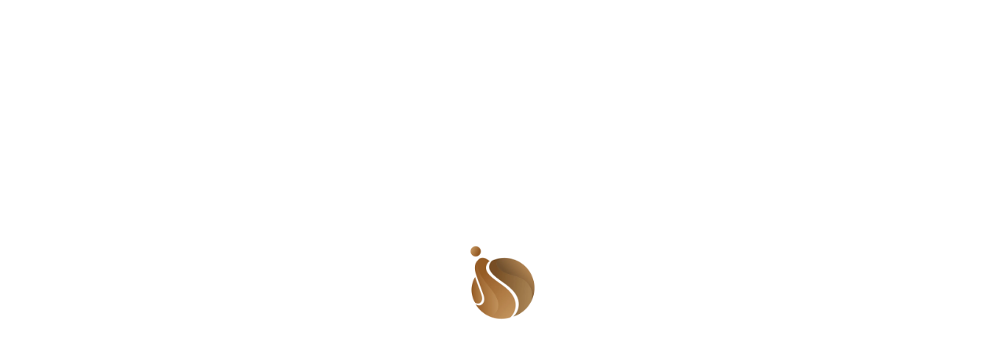

--- FILE ---
content_type: text/html; charset=UTF-8
request_url: https://shadesofusafrica.org/allow-us-to-re-introduce-ourselves/
body_size: 74581
content:
<!DOCTYPE html><html dir="ltr" lang="en-US" prefix="og: https://ogp.me/ns#"><head><script data-no-optimize="1">var litespeed_docref=sessionStorage.getItem("litespeed_docref");litespeed_docref&&(Object.defineProperty(document,"referrer",{get:function(){return litespeed_docref}}),sessionStorage.removeItem("litespeed_docref"));</script> <meta charset="UTF-8"><title>Allow Us to Re-Introduce Ourselves - Shades of Us</title><style>img:is([sizes="auto" i], [sizes^="auto," i]) { contain-intrinsic-size: 3000px 1500px }</style><meta name="description" content="Shades of Us Storytelling Initiative for African People (‘Shades of Us’) is a non-profit organization using storytelling to address the socio-economic issues affecting Africa, Africans and people of African descent. This is with a view to facilitating open and honest conversations that lead to introspection, analysis and perspective change towards the greater goal of a" /><meta name="robots" content="max-image-preview:large" /><meta name="author" content="Shades of Us"/><meta name="google-site-verification" content="Dj5uPopsraqDZ45f-Ldt32ZZ31uTaRYc8epfKWzKCMQ" /><link rel="canonical" href="https://shadesofusafrica.org/allow-us-to-re-introduce-ourselves/" /><meta name="generator" content="All in One SEO (AIOSEO) 4.9.0" /><meta property="og:locale" content="en_US" /><meta property="og:site_name" content="Shades of Us - Storytelling Initiative for African People" /><meta property="og:type" content="article" /><meta property="og:title" content="Allow Us to Re-Introduce Ourselves - Shades of Us" /><meta property="og:description" content="Shades of Us Storytelling Initiative for African People (‘Shades of Us’) is a non-profit organization using storytelling to address the socio-economic issues affecting Africa, Africans and people of African descent. This is with a view to facilitating open and honest conversations that lead to introspection, analysis and perspective change towards the greater goal of a" /><meta property="og:url" content="https://shadesofusafrica.org/allow-us-to-re-introduce-ourselves/" /><meta property="og:image" content="https://shadesofusafrica.org/wp-content/uploads/2022/12/cropped-shades_of_us_logo.png" /><meta property="og:image:secure_url" content="https://shadesofusafrica.org/wp-content/uploads/2022/12/cropped-shades_of_us_logo.png" /><meta property="article:published_time" content="2022-08-01T18:56:00+00:00" /><meta property="article:modified_time" content="2023-01-17T15:51:09+00:00" /><meta name="twitter:card" content="summary_large_image" /><meta name="twitter:title" content="Allow Us to Re-Introduce Ourselves - Shades of Us" /><meta name="twitter:description" content="Shades of Us Storytelling Initiative for African People (‘Shades of Us’) is a non-profit organization using storytelling to address the socio-economic issues affecting Africa, Africans and people of African descent. This is with a view to facilitating open and honest conversations that lead to introspection, analysis and perspective change towards the greater goal of a" /><meta name="twitter:image" content="https://shadesofusafrica.org/wp-content/uploads/2022/12/cropped-shades_of_us_logo.png" /> <script type="application/ld+json" class="aioseo-schema">{"@context":"https:\/\/schema.org","@graph":[{"@type":"BlogPosting","@id":"https:\/\/shadesofusafrica.org\/allow-us-to-re-introduce-ourselves\/#blogposting","name":"Allow Us to Re-Introduce Ourselves - Shades of Us","headline":"Allow Us to Re-Introduce Ourselves","author":{"@id":"https:\/\/shadesofusafrica.org\/author\/shades-of-us\/#author"},"publisher":{"@id":"https:\/\/shadesofusafrica.org\/#organization"},"image":{"@type":"ImageObject","url":"https:\/\/shadesofusafrica.org\/wp-content\/uploads\/2022\/08\/Screenshot-202022-08-01-20at-2018.57.21.png","width":1024,"height":573},"datePublished":"2022-08-01T18:56:00+01:00","dateModified":"2023-01-17T15:51:09+01:00","inLanguage":"en-US","mainEntityOfPage":{"@id":"https:\/\/shadesofusafrica.org\/allow-us-to-re-introduce-ourselves\/#webpage"},"isPartOf":{"@id":"https:\/\/shadesofusafrica.org\/allow-us-to-re-introduce-ourselves\/#webpage"},"articleSection":"Blog, Community Engagement, Films, Human Rights, Shades of Us, Storytelling, Sustainable Development Goals, Video log"},{"@type":"BreadcrumbList","@id":"https:\/\/shadesofusafrica.org\/allow-us-to-re-introduce-ourselves\/#breadcrumblist","itemListElement":[{"@type":"ListItem","@id":"https:\/\/shadesofusafrica.org#listItem","position":1,"name":"Home","item":"https:\/\/shadesofusafrica.org","nextItem":{"@type":"ListItem","@id":"https:\/\/shadesofusafrica.org\/category\/blog\/#listItem","name":"Blog"}},{"@type":"ListItem","@id":"https:\/\/shadesofusafrica.org\/category\/blog\/#listItem","position":2,"name":"Blog","item":"https:\/\/shadesofusafrica.org\/category\/blog\/","nextItem":{"@type":"ListItem","@id":"https:\/\/shadesofusafrica.org\/allow-us-to-re-introduce-ourselves\/#listItem","name":"Allow Us to Re-Introduce Ourselves"},"previousItem":{"@type":"ListItem","@id":"https:\/\/shadesofusafrica.org#listItem","name":"Home"}},{"@type":"ListItem","@id":"https:\/\/shadesofusafrica.org\/allow-us-to-re-introduce-ourselves\/#listItem","position":3,"name":"Allow Us to Re-Introduce Ourselves","previousItem":{"@type":"ListItem","@id":"https:\/\/shadesofusafrica.org\/category\/blog\/#listItem","name":"Blog"}}]},{"@type":"Organization","@id":"https:\/\/shadesofusafrica.org\/#organization","name":"Shades of Us Africa","description":"Storytelling Initiative for African People","url":"https:\/\/shadesofusafrica.org\/","logo":{"@type":"ImageObject","url":"https:\/\/shadesofusafrica.org\/wp-content\/uploads\/2022\/12\/cropped-shades_of_us_logo.png","@id":"https:\/\/shadesofusafrica.org\/allow-us-to-re-introduce-ourselves\/#organizationLogo","width":987,"height":220},"image":{"@id":"https:\/\/shadesofusafrica.org\/allow-us-to-re-introduce-ourselves\/#organizationLogo"}},{"@type":"Person","@id":"https:\/\/shadesofusafrica.org\/author\/shades-of-us\/#author","url":"https:\/\/shadesofusafrica.org\/author\/shades-of-us\/","name":"Shades of Us"},{"@type":"WebPage","@id":"https:\/\/shadesofusafrica.org\/allow-us-to-re-introduce-ourselves\/#webpage","url":"https:\/\/shadesofusafrica.org\/allow-us-to-re-introduce-ourselves\/","name":"Allow Us to Re-Introduce Ourselves - Shades of Us","description":"Shades of Us Storytelling Initiative for African People (\u2018Shades of Us\u2019) is a non-profit organization using storytelling to address the socio-economic issues affecting Africa, Africans and people of African descent. This is with a view to facilitating open and honest conversations that lead to introspection, analysis and perspective change towards the greater goal of a","inLanguage":"en-US","isPartOf":{"@id":"https:\/\/shadesofusafrica.org\/#website"},"breadcrumb":{"@id":"https:\/\/shadesofusafrica.org\/allow-us-to-re-introduce-ourselves\/#breadcrumblist"},"author":{"@id":"https:\/\/shadesofusafrica.org\/author\/shades-of-us\/#author"},"creator":{"@id":"https:\/\/shadesofusafrica.org\/author\/shades-of-us\/#author"},"image":{"@type":"ImageObject","url":"https:\/\/shadesofusafrica.org\/wp-content\/uploads\/2022\/08\/Screenshot-202022-08-01-20at-2018.57.21.png","@id":"https:\/\/shadesofusafrica.org\/allow-us-to-re-introduce-ourselves\/#mainImage","width":1024,"height":573},"primaryImageOfPage":{"@id":"https:\/\/shadesofusafrica.org\/allow-us-to-re-introduce-ourselves\/#mainImage"},"datePublished":"2022-08-01T18:56:00+01:00","dateModified":"2023-01-17T15:51:09+01:00"},{"@type":"WebSite","@id":"https:\/\/shadesofusafrica.org\/#website","url":"https:\/\/shadesofusafrica.org\/","name":"Shades of Us","description":"Storytelling Initiative for African People","inLanguage":"en-US","publisher":{"@id":"https:\/\/shadesofusafrica.org\/#organization"}}]}</script> <style type="text/css" class="darkmysite_inline_css">:root { --darkmysite_dark_mode_bg: #0F0F0F; --darkmysite_dark_mode_secondary_bg: #171717; --darkmysite_dark_mode_text_color: #BEBEBE; --darkmysite_dark_mode_link_color: #FFFFFF; --darkmysite_dark_mode_link_hover_color: #CCCCCC; --darkmysite_dark_mode_input_bg: #2D2D2D; --darkmysite_dark_mode_input_text_color: #BEBEBE; --darkmysite_dark_mode_input_placeholder_color: #989898; --darkmysite_dark_mode_border_color: #4A4A4A; --darkmysite_dark_mode_btn_bg: #2D2D2D; --darkmysite_dark_mode_btn_text_color: #BEBEBE; }</style><style type="text/css" class="darkmysite_inline_css">.darkmysite_dark_mode_enabled::-webkit-scrollbar { background: #29292a !important; } .darkmysite_dark_mode_enabled::-webkit-scrollbar-track { background: #29292a !important; } .darkmysite_dark_mode_enabled::-webkit-scrollbar-thumb { background-color: #52565a !important; } .darkmysite_dark_mode_enabled::-webkit-scrollbar-corner { background-color: #52565a !important; } .darkmysite_dark_mode_enabled::-webkit-scrollbar-button { background-color: transparent !important; background-repeat: no-repeat !important; background-size: contain !important; background-position: center !important; } .darkmysite_dark_mode_enabled::-webkit-scrollbar-button:start { background-image: url(https://shadesofusafrica.org/wp-content/plugins/darkmysite/assets/img/others/scroll_arrow_up.svg) !important; } .darkmysite_dark_mode_enabled::-webkit-scrollbar-button:end { background-image: url(https://shadesofusafrica.org/wp-content/plugins/darkmysite/assets/img/others/scroll_arrow_down.svg) !important; } .darkmysite_dark_mode_enabled::-webkit-scrollbar-button:start:horizontal { background-image: url(https://shadesofusafrica.org/wp-content/plugins/darkmysite/assets/img/others/scroll_arrow_left.svg) !important; } .darkmysite_dark_mode_enabled::-webkit-scrollbar-button:end:horizontal { background-image: url(https://shadesofusafrica.org/wp-content/plugins/darkmysite/assets/img/others/scroll_arrow_right.svg) !important; }</style> <script class="darkmysite_inline_js" type="litespeed/javascript">var darkmysite_switch_unique_id="631197150";var darkmysite_is_this_admin_panel="0";var darkmysite_enable_default_dark_mode="0";var darkmysite_enable_os_aware="1";var darkmysite_enable_keyboard_shortcut="1";var darkmysite_enable_time_based_dark="0";var darkmysite_time_based_dark_start="19:00";var darkmysite_time_based_dark_stop="07:00";var darkmysite_alternative_dark_mode_switch="";var darkmysite_enable_low_image_brightness="1";var darkmysite_image_brightness_to="80";var darkmysite_enable_image_grayscale="0";var darkmysite_image_grayscale_to="80";var darkmysite_enable_bg_image_darken="1";var darkmysite_bg_image_darken_to="60";var darkmysite_enable_invert_inline_svg="0";var darkmysite_enable_low_video_brightness="1";var darkmysite_video_brightness_to="80";var darkmysite_enable_video_grayscale="0";var darkmysite_video_grayscale_to="80";var darkmysite_disallowed_elements=".darkmysite_ignore, .darkmysite_ignore *, .darkmysite_switch, .darkmysite_switch *, .elementor-background-overlay, .elementor-element-overlay, .elementor-button-link, .elementor-button-link *, .elementor-widget-spacer, .elementor-widget-spacer *, .wp-block-button__link, .wp-block-button__link *"</script><link rel="alternate" type="application/rss+xml" title="Shades of Us &raquo; Feed" href="https://shadesofusafrica.org/feed/" /><link rel="alternate" type="application/rss+xml" title="Shades of Us &raquo; Comments Feed" href="https://shadesofusafrica.org/comments/feed/" /><link rel="alternate" type="application/rss+xml" title="Shades of Us &raquo; Allow Us to Re-Introduce Ourselves Comments Feed" href="https://shadesofusafrica.org/allow-us-to-re-introduce-ourselves/feed/" /><link data-optimized="2" rel="stylesheet" href="https://shadesofusafrica.org/wp-content/litespeed/css/7b24982e1068f39c63c5f08776550b63.css?ver=12dae" /><style id='global-styles-inline-css'>:root{--wp--preset--aspect-ratio--square: 1;--wp--preset--aspect-ratio--4-3: 4/3;--wp--preset--aspect-ratio--3-4: 3/4;--wp--preset--aspect-ratio--3-2: 3/2;--wp--preset--aspect-ratio--2-3: 2/3;--wp--preset--aspect-ratio--16-9: 16/9;--wp--preset--aspect-ratio--9-16: 9/16;--wp--preset--color--black: #000000;--wp--preset--color--cyan-bluish-gray: #abb8c3;--wp--preset--color--white: #ffffff;--wp--preset--color--pale-pink: #f78da7;--wp--preset--color--vivid-red: #cf2e2e;--wp--preset--color--luminous-vivid-orange: #ff6900;--wp--preset--color--luminous-vivid-amber: #fcb900;--wp--preset--color--light-green-cyan: #7bdcb5;--wp--preset--color--vivid-green-cyan: #00d084;--wp--preset--color--pale-cyan-blue: #8ed1fc;--wp--preset--color--vivid-cyan-blue: #0693e3;--wp--preset--color--vivid-purple: #9b51e0;--wp--preset--gradient--vivid-cyan-blue-to-vivid-purple: linear-gradient(135deg,rgba(6,147,227,1) 0%,rgb(155,81,224) 100%);--wp--preset--gradient--light-green-cyan-to-vivid-green-cyan: linear-gradient(135deg,rgb(122,220,180) 0%,rgb(0,208,130) 100%);--wp--preset--gradient--luminous-vivid-amber-to-luminous-vivid-orange: linear-gradient(135deg,rgba(252,185,0,1) 0%,rgba(255,105,0,1) 100%);--wp--preset--gradient--luminous-vivid-orange-to-vivid-red: linear-gradient(135deg,rgba(255,105,0,1) 0%,rgb(207,46,46) 100%);--wp--preset--gradient--very-light-gray-to-cyan-bluish-gray: linear-gradient(135deg,rgb(238,238,238) 0%,rgb(169,184,195) 100%);--wp--preset--gradient--cool-to-warm-spectrum: linear-gradient(135deg,rgb(74,234,220) 0%,rgb(151,120,209) 20%,rgb(207,42,186) 40%,rgb(238,44,130) 60%,rgb(251,105,98) 80%,rgb(254,248,76) 100%);--wp--preset--gradient--blush-light-purple: linear-gradient(135deg,rgb(255,206,236) 0%,rgb(152,150,240) 100%);--wp--preset--gradient--blush-bordeaux: linear-gradient(135deg,rgb(254,205,165) 0%,rgb(254,45,45) 50%,rgb(107,0,62) 100%);--wp--preset--gradient--luminous-dusk: linear-gradient(135deg,rgb(255,203,112) 0%,rgb(199,81,192) 50%,rgb(65,88,208) 100%);--wp--preset--gradient--pale-ocean: linear-gradient(135deg,rgb(255,245,203) 0%,rgb(182,227,212) 50%,rgb(51,167,181) 100%);--wp--preset--gradient--electric-grass: linear-gradient(135deg,rgb(202,248,128) 0%,rgb(113,206,126) 100%);--wp--preset--gradient--midnight: linear-gradient(135deg,rgb(2,3,129) 0%,rgb(40,116,252) 100%);--wp--preset--font-size--small: 13px;--wp--preset--font-size--medium: 20px;--wp--preset--font-size--large: 36px;--wp--preset--font-size--x-large: 42px;--wp--preset--spacing--20: 0.44rem;--wp--preset--spacing--30: 0.67rem;--wp--preset--spacing--40: 1rem;--wp--preset--spacing--50: 1.5rem;--wp--preset--spacing--60: 2.25rem;--wp--preset--spacing--70: 3.38rem;--wp--preset--spacing--80: 5.06rem;--wp--preset--shadow--natural: 6px 6px 9px rgba(0, 0, 0, 0.2);--wp--preset--shadow--deep: 12px 12px 50px rgba(0, 0, 0, 0.4);--wp--preset--shadow--sharp: 6px 6px 0px rgba(0, 0, 0, 0.2);--wp--preset--shadow--outlined: 6px 6px 0px -3px rgba(255, 255, 255, 1), 6px 6px rgba(0, 0, 0, 1);--wp--preset--shadow--crisp: 6px 6px 0px rgba(0, 0, 0, 1);}:root { --wp--style--global--content-size: 800px;--wp--style--global--wide-size: 1200px; }:where(body) { margin: 0; }.wp-site-blocks > .alignleft { float: left; margin-right: 2em; }.wp-site-blocks > .alignright { float: right; margin-left: 2em; }.wp-site-blocks > .aligncenter { justify-content: center; margin-left: auto; margin-right: auto; }:where(.wp-site-blocks) > * { margin-block-start: 24px; margin-block-end: 0; }:where(.wp-site-blocks) > :first-child { margin-block-start: 0; }:where(.wp-site-blocks) > :last-child { margin-block-end: 0; }:root { --wp--style--block-gap: 24px; }:root :where(.is-layout-flow) > :first-child{margin-block-start: 0;}:root :where(.is-layout-flow) > :last-child{margin-block-end: 0;}:root :where(.is-layout-flow) > *{margin-block-start: 24px;margin-block-end: 0;}:root :where(.is-layout-constrained) > :first-child{margin-block-start: 0;}:root :where(.is-layout-constrained) > :last-child{margin-block-end: 0;}:root :where(.is-layout-constrained) > *{margin-block-start: 24px;margin-block-end: 0;}:root :where(.is-layout-flex){gap: 24px;}:root :where(.is-layout-grid){gap: 24px;}.is-layout-flow > .alignleft{float: left;margin-inline-start: 0;margin-inline-end: 2em;}.is-layout-flow > .alignright{float: right;margin-inline-start: 2em;margin-inline-end: 0;}.is-layout-flow > .aligncenter{margin-left: auto !important;margin-right: auto !important;}.is-layout-constrained > .alignleft{float: left;margin-inline-start: 0;margin-inline-end: 2em;}.is-layout-constrained > .alignright{float: right;margin-inline-start: 2em;margin-inline-end: 0;}.is-layout-constrained > .aligncenter{margin-left: auto !important;margin-right: auto !important;}.is-layout-constrained > :where(:not(.alignleft):not(.alignright):not(.alignfull)){max-width: var(--wp--style--global--content-size);margin-left: auto !important;margin-right: auto !important;}.is-layout-constrained > .alignwide{max-width: var(--wp--style--global--wide-size);}body .is-layout-flex{display: flex;}.is-layout-flex{flex-wrap: wrap;align-items: center;}.is-layout-flex > :is(*, div){margin: 0;}body .is-layout-grid{display: grid;}.is-layout-grid > :is(*, div){margin: 0;}body{padding-top: 0px;padding-right: 0px;padding-bottom: 0px;padding-left: 0px;}a:where(:not(.wp-element-button)){text-decoration: underline;}:root :where(.wp-element-button, .wp-block-button__link){background-color: #32373c;border-width: 0;color: #fff;font-family: inherit;font-size: inherit;line-height: inherit;padding: calc(0.667em + 2px) calc(1.333em + 2px);text-decoration: none;}.has-black-color{color: var(--wp--preset--color--black) !important;}.has-cyan-bluish-gray-color{color: var(--wp--preset--color--cyan-bluish-gray) !important;}.has-white-color{color: var(--wp--preset--color--white) !important;}.has-pale-pink-color{color: var(--wp--preset--color--pale-pink) !important;}.has-vivid-red-color{color: var(--wp--preset--color--vivid-red) !important;}.has-luminous-vivid-orange-color{color: var(--wp--preset--color--luminous-vivid-orange) !important;}.has-luminous-vivid-amber-color{color: var(--wp--preset--color--luminous-vivid-amber) !important;}.has-light-green-cyan-color{color: var(--wp--preset--color--light-green-cyan) !important;}.has-vivid-green-cyan-color{color: var(--wp--preset--color--vivid-green-cyan) !important;}.has-pale-cyan-blue-color{color: var(--wp--preset--color--pale-cyan-blue) !important;}.has-vivid-cyan-blue-color{color: var(--wp--preset--color--vivid-cyan-blue) !important;}.has-vivid-purple-color{color: var(--wp--preset--color--vivid-purple) !important;}.has-black-background-color{background-color: var(--wp--preset--color--black) !important;}.has-cyan-bluish-gray-background-color{background-color: var(--wp--preset--color--cyan-bluish-gray) !important;}.has-white-background-color{background-color: var(--wp--preset--color--white) !important;}.has-pale-pink-background-color{background-color: var(--wp--preset--color--pale-pink) !important;}.has-vivid-red-background-color{background-color: var(--wp--preset--color--vivid-red) !important;}.has-luminous-vivid-orange-background-color{background-color: var(--wp--preset--color--luminous-vivid-orange) !important;}.has-luminous-vivid-amber-background-color{background-color: var(--wp--preset--color--luminous-vivid-amber) !important;}.has-light-green-cyan-background-color{background-color: var(--wp--preset--color--light-green-cyan) !important;}.has-vivid-green-cyan-background-color{background-color: var(--wp--preset--color--vivid-green-cyan) !important;}.has-pale-cyan-blue-background-color{background-color: var(--wp--preset--color--pale-cyan-blue) !important;}.has-vivid-cyan-blue-background-color{background-color: var(--wp--preset--color--vivid-cyan-blue) !important;}.has-vivid-purple-background-color{background-color: var(--wp--preset--color--vivid-purple) !important;}.has-black-border-color{border-color: var(--wp--preset--color--black) !important;}.has-cyan-bluish-gray-border-color{border-color: var(--wp--preset--color--cyan-bluish-gray) !important;}.has-white-border-color{border-color: var(--wp--preset--color--white) !important;}.has-pale-pink-border-color{border-color: var(--wp--preset--color--pale-pink) !important;}.has-vivid-red-border-color{border-color: var(--wp--preset--color--vivid-red) !important;}.has-luminous-vivid-orange-border-color{border-color: var(--wp--preset--color--luminous-vivid-orange) !important;}.has-luminous-vivid-amber-border-color{border-color: var(--wp--preset--color--luminous-vivid-amber) !important;}.has-light-green-cyan-border-color{border-color: var(--wp--preset--color--light-green-cyan) !important;}.has-vivid-green-cyan-border-color{border-color: var(--wp--preset--color--vivid-green-cyan) !important;}.has-pale-cyan-blue-border-color{border-color: var(--wp--preset--color--pale-cyan-blue) !important;}.has-vivid-cyan-blue-border-color{border-color: var(--wp--preset--color--vivid-cyan-blue) !important;}.has-vivid-purple-border-color{border-color: var(--wp--preset--color--vivid-purple) !important;}.has-vivid-cyan-blue-to-vivid-purple-gradient-background{background: var(--wp--preset--gradient--vivid-cyan-blue-to-vivid-purple) !important;}.has-light-green-cyan-to-vivid-green-cyan-gradient-background{background: var(--wp--preset--gradient--light-green-cyan-to-vivid-green-cyan) !important;}.has-luminous-vivid-amber-to-luminous-vivid-orange-gradient-background{background: var(--wp--preset--gradient--luminous-vivid-amber-to-luminous-vivid-orange) !important;}.has-luminous-vivid-orange-to-vivid-red-gradient-background{background: var(--wp--preset--gradient--luminous-vivid-orange-to-vivid-red) !important;}.has-very-light-gray-to-cyan-bluish-gray-gradient-background{background: var(--wp--preset--gradient--very-light-gray-to-cyan-bluish-gray) !important;}.has-cool-to-warm-spectrum-gradient-background{background: var(--wp--preset--gradient--cool-to-warm-spectrum) !important;}.has-blush-light-purple-gradient-background{background: var(--wp--preset--gradient--blush-light-purple) !important;}.has-blush-bordeaux-gradient-background{background: var(--wp--preset--gradient--blush-bordeaux) !important;}.has-luminous-dusk-gradient-background{background: var(--wp--preset--gradient--luminous-dusk) !important;}.has-pale-ocean-gradient-background{background: var(--wp--preset--gradient--pale-ocean) !important;}.has-electric-grass-gradient-background{background: var(--wp--preset--gradient--electric-grass) !important;}.has-midnight-gradient-background{background: var(--wp--preset--gradient--midnight) !important;}.has-small-font-size{font-size: var(--wp--preset--font-size--small) !important;}.has-medium-font-size{font-size: var(--wp--preset--font-size--medium) !important;}.has-large-font-size{font-size: var(--wp--preset--font-size--large) !important;}.has-x-large-font-size{font-size: var(--wp--preset--font-size--x-large) !important;}
:root :where(.wp-block-pullquote){font-size: 1.5em;line-height: 1.6;}</style><style id='preloader-plus-inline-css'>.preloader-plus {background-color: #ffffff; }body.complete > *:not(.preloader-plus),.preloader-plus {transition-duration: 1000ms,1000ms,0s; }.preloader-plus * {color: #0a0909; }.preloader-plus.complete {opacity: 0; transform:  scale(1); transition-delay: 0s,0s,1000ms; }.preloader-plus .preloader-site-title {font-weight: bold; font-size: 50px; text-transform: none; }.preloader-plus #preloader-counter {font-weight: bold; font-size: 24px; }.preloader-plus .preloader-plus-custom-content {font-weight: bold; font-size: 24px; text-transform: none; }.preloader-plus-default-icons {width: 80px; height: 80px; }.preloader-plus .preloader-custom-img {animation: preloader-none 1500ms linear infinite; width: 100px; }.preloader-plus .prog-bar {height: 5px; background-color: #a46a3e; }.preloader-plus .prog-bar-bg {height: 5px; background-color: #ffffff; }.preloader-plus .prog-bar-wrapper {middle: 0; padding-middle: 0; width: 5%; }</style><style id='wpdreams-asl-basic-inline-css'>div[id*='ajaxsearchlitesettings'].searchsettings .asl_option_inner label {
						font-size: 0px !important;
						color: rgba(0, 0, 0, 0);
					}
					div[id*='ajaxsearchlitesettings'].searchsettings .asl_option_inner label:after {
						font-size: 11px !important;
						position: absolute;
						top: 0;
						left: 0;
						z-index: 1;
					}
					.asl_w_container {
						width: 100%;
						margin: 0px 0px 0px 0px;
						min-width: 200px;
					}
					div[id*='ajaxsearchlite'].asl_m {
						width: 100%;
					}
					div[id*='ajaxsearchliteres'].wpdreams_asl_results div.resdrg span.highlighted {
						font-weight: bold;
						color: rgba(217, 49, 43, 1);
						background-color: rgba(238, 238, 238, 1);
					}
					div[id*='ajaxsearchliteres'].wpdreams_asl_results .results img.asl_image {
						width: 70px;
						height: 70px;
						object-fit: cover;
					}
					div[id*='ajaxsearchlite'].asl_r .results {
						max-height: none;
					}
					div[id*='ajaxsearchlite'].asl_r {
						position: absolute;
					}
				
							.asl_w, .asl_w * {font-family:&quot;Raleway&quot; !important;}
							.asl_m input[type=search]::placeholder{font-family:&quot;Raleway&quot; !important;}
							.asl_m input[type=search]::-webkit-input-placeholder{font-family:&quot;Raleway&quot; !important;}
							.asl_m input[type=search]::-moz-placeholder{font-family:&quot;Raleway&quot; !important;}
							.asl_m input[type=search]:-ms-input-placeholder{font-family:&quot;Raleway&quot; !important;}
						
						div.asl_r.asl_w.vertical .results .item::after {
							display: block;
							position: absolute;
							bottom: 0;
							content: '';
							height: 1px;
							width: 100%;
							background: #D8D8D8;
						}
						div.asl_r.asl_w.vertical .results .item.asl_last_item::after {
							display: none;
						}</style><style id='__EPYT__style-inline-css'>.epyt-gallery-thumb {
                        width: 33.333%;
                }</style> <script data-cfasync="false" src="https://shadesofusafrica.org/wp-includes/js/jquery/jquery.min.js" id="jquery-core-js"></script> <script data-cfasync="false" src="https://shadesofusafrica.org/wp-includes/js/jquery/jquery-migrate.min.js" id="jquery-migrate-js"></script> <script id="preloader-plus-js-extra" type="litespeed/javascript">var preloader_plus={"animation_delay":"500","animation_duration":"1000"}</script> <script id="__ytprefs__-js-extra" type="litespeed/javascript">var _EPYT_={"ajaxurl":"https:\/\/shadesofusafrica.org\/wp-admin\/admin-ajax.php","security":"38b80d52e9","gallery_scrolloffset":"0","eppathtoscripts":"https:\/\/shadesofusafrica.org\/wp-content\/plugins\/youtube-embed-plus\/scripts\/","eppath":"https:\/\/shadesofusafrica.org\/wp-content\/plugins\/youtube-embed-plus\/","epresponsiveselector":"[\"iframe.__youtube_prefs_widget__\"]","epdovol":"1","version":"14.2.3.2","evselector":"iframe.__youtube_prefs__[src], iframe[src*=\"youtube.com\/embed\/\"], iframe[src*=\"youtube-nocookie.com\/embed\/\"]","ajax_compat":"","maxres_facade":"soft","ytapi_load":"light","pause_others":"","stopMobileBuffer":"1","facade_mode":"1","not_live_on_channel":""}</script> <link rel="https://api.w.org/" href="https://shadesofusafrica.org/wp-json/" /><link rel="alternate" title="JSON" type="application/json" href="https://shadesofusafrica.org/wp-json/wp/v2/posts/3791" /><link rel="EditURI" type="application/rsd+xml" title="RSD" href="https://shadesofusafrica.org/xmlrpc.php?rsd" /><link rel="alternate" title="oEmbed (JSON)" type="application/json+oembed" href="https://shadesofusafrica.org/wp-json/oembed/1.0/embed?url=https%3A%2F%2Fshadesofusafrica.org%2Fallow-us-to-re-introduce-ourselves%2F" /><link rel="alternate" title="oEmbed (XML)" type="text/xml+oembed" href="https://shadesofusafrica.org/wp-json/oembed/1.0/embed?url=https%3A%2F%2Fshadesofusafrica.org%2Fallow-us-to-re-introduce-ourselves%2F&#038;format=xml" /><meta name="generator" content="performance-lab 4.0.0; plugins: embed-optimizer"><link rel="alternate" type="application/rss+xml" title="Podcast RSS feed" href="https://shadesofusafrica.org/feed/podcast" /><link rel="preconnect" href="https://fonts.gstatic.com" crossorigin /><link rel="preload" as="style" href="//fonts.googleapis.com/css?family=Open+Sans&display=swap" /><meta name="generator" content="Elementor 3.33.1; features: e_font_icon_svg, additional_custom_breakpoints; settings: css_print_method-external, google_font-enabled, font_display-auto"><meta name="generator" content="optimization-detective 1.0.0-beta3"><style>.e-con.e-parent:nth-of-type(n+4):not(.e-lazyloaded):not(.e-no-lazyload),
				.e-con.e-parent:nth-of-type(n+4):not(.e-lazyloaded):not(.e-no-lazyload) * {
					background-image: none !important;
				}
				@media screen and (max-height: 1024px) {
					.e-con.e-parent:nth-of-type(n+3):not(.e-lazyloaded):not(.e-no-lazyload),
					.e-con.e-parent:nth-of-type(n+3):not(.e-lazyloaded):not(.e-no-lazyload) * {
						background-image: none !important;
					}
				}
				@media screen and (max-height: 640px) {
					.e-con.e-parent:nth-of-type(n+2):not(.e-lazyloaded):not(.e-no-lazyload),
					.e-con.e-parent:nth-of-type(n+2):not(.e-lazyloaded):not(.e-no-lazyload) * {
						background-image: none !important;
					}
				}</style><meta name="generator" content="embed-optimizer 1.0.0-beta2"><link rel="icon" href="https://shadesofusafrica.org/wp-content/uploads/2022/12/cropped-shades_of_us_favicon-2-32x32.png" sizes="32x32" /><link rel="icon" href="https://shadesofusafrica.org/wp-content/uploads/2022/12/cropped-shades_of_us_favicon-2-192x192.png" sizes="192x192" /><link rel="apple-touch-icon" href="https://shadesofusafrica.org/wp-content/uploads/2022/12/cropped-shades_of_us_favicon-2-180x180.png" /><meta name="msapplication-TileImage" content="https://shadesofusafrica.org/wp-content/uploads/2022/12/cropped-shades_of_us_favicon-2-270x270.png" /><style id="wp-custom-css">#site-header {
	display:none!important;
}
/**
.entry-title {
	display:none!important;
}
**/
#site-footer {
	display:none!important;
}
.premium-blog-post-time {
	margin-left:-5px!important;
}
#heroarea {
	
}

.ssp-recent-episode-post__excerpt {
	font-family:raleway!important;
	font-size:14px!important;
	margin-bottom:12px!important;
}

.ssp-recent-episodes-items .ssp-recent-episode-post a.view-episode {
	color:#a46a3e!important;
	font-family:Raleway!important;
	border:solid 1px!important;
	border-radius:0px!important;
	padding: 8px 12px 8px 12px!important;
}

.ssp-recent-episodes-items .ssp-recent-episode-post a.view-episode:hover {
	background-color:#a46a3e!important;
	color:#ffffff!important;
}

a {
	text-decoration:none!important;
}

.ssp-recent-episodes-items {
	width:1200px;
	margin-left:-30px;
}

.ssp-recent-episode-post a img {
	border-radius:5px!important;
}

.ssp-recent-episode-post {
	padding-bottom:20px;
}

@media only screen and (max-width: 1024px) {
	.ssp-recent-episodes-items {
	width:unset;
	margin-left:unset;
	}
}

@media only screen and (max-width: 767px) {
	.ssp-recent-episodes-items {
	width:unset;
	margin-left:unset;
	}
}

.castos-player {
	margin-top:50px;
	margin-bottom:20px;
}

#comments {
	margin-top:20px;
	margin-bottom:100px;
}

a {
	color:#a46a3e
}

#submit {
	color:#a46a3e;
	border-color:#a46a3e;
}

#submit:hover {
	color:#ffffff;
	background-color:#a46a3e;
}

.premium-blog-post-container.premium-blog-skin-banner .premium-blog-thumbnail-overlay a, .premium-blog-post-container {
	border-radius:5px!important;
}

.sp-easy-accordion>.sp-ea-single>.ea-header a {
    font-family:"Raleway";
}

.sp-easy-accordion .sp-ea-single .ea-body {
font-family:"Raleway";
	}

.ea-header {
	background-color:#F6F0EC;
}

.ssp-recent-episode-post__excerpt {
    overflow: hidden;
   text-overflow: ellipsis;
   display: -webkit-box;
   -webkit-line-clamp: 2; /* number of lines to show */
           line-clamp: 2;
   -webkit-box-orient: vertical;
}

.wpr-grid-item-excerpt .inner-block {
	overflow: hidden;
   text-overflow: ellipsis;
   display: -webkit-box;
   -webkit-line-clamp: 2; /* number of lines to show */
           line-clamp: 2;
   -webkit-box-orient: vertical;
}

.wpr-grid-item-title {
	min-height:50px;
}

.ssp-recent-episode-post h4 {
	min-height:50px;
}

.ea-expand-icon.fa {
	display:none!important;
}

.subctd {
	margin-top:-18px;
}

.letsdiscussfeminism .epyt-facade, .letsdiscussfeminism .epyt-pagination {
	display:none;
}

.letsdiscusshumanrightsandabuse .epyt-facade, 
.letsdiscusshumanrightsandabuse .epyt-pagination {
	display:none;
}

.letsdiscusscultureandbehavior .epyt-facade, 
.letsdiscusscultureandbehavior .epyt-pagination {
	display:none;
}

.films .epyt-facade, 
.films .epyt-pagination {
	display:none;
}

.newsticky {
	position:sticky!important;
	top:100px!important;
}

div.asl_r .results .item .asl_content h3 a {
	color:#a46a3e;
}

.sp-easy-accordion>.sp-ea-single>.ea-header a {
	font-size:28px;
}</style><style id="wpr_lightbox_styles">.lg-backdrop {
					background-color: rgba(0,0,0,0.6) !important;
				}
				.lg-toolbar,
				.lg-dropdown {
					background-color: rgba(0,0,0,0.8) !important;
				}
				.lg-dropdown:after {
					border-bottom-color: rgba(0,0,0,0.8) !important;
				}
				.lg-sub-html {
					background-color: rgba(0,0,0,0.8) !important;
				}
				.lg-thumb-outer,
				.lg-progress-bar {
					background-color: #444444 !important;
				}
				.lg-progress {
					background-color: #a90707 !important;
				}
				.lg-icon {
					color: #efefef !important;
					font-size: 20px !important;
				}
				.lg-icon.lg-toogle-thumb {
					font-size: 24px !important;
				}
				.lg-icon:hover,
				.lg-dropdown-text:hover {
					color: #ffffff !important;
				}
				.lg-sub-html,
				.lg-dropdown-text {
					color: #efefef !important;
					font-size: 14px !important;
				}
				#lg-counter {
					color: #efefef !important;
					font-size: 14px !important;
				}
				.lg-prev,
				.lg-next {
					font-size: 35px !important;
				}

				/* Defaults */
				.lg-icon {
				background-color: transparent !important;
				}

				#lg-counter {
				opacity: 0.9;
				}

				.lg-thumb-outer {
				padding: 0 10px;
				}

				.lg-thumb-item {
				border-radius: 0 !important;
				border: none !important;
				opacity: 0.5;
				}

				.lg-thumb-item.active {
					opacity: 1;
				}</style><meta name="viewport" content="width=device-width, initial-scale=1.0, viewport-fit=cover" /></head><body data-rsssl=1 class="wp-singular post-template-default single single-post postid-3791 single-format-standard wp-custom-logo wp-embed-responsive wp-theme-hello-elementor sp-easy-accordion-enabled eio-default qodef-qi--no-touch qi-addons-for-elementor-1.9.5 hello-elementor-default elementor-default elementor-template-canvas elementor-kit-1452"><style>.elementor-1899 .elementor-element.elementor-element-1d61d377:not(.elementor-motion-effects-element-type-background), .elementor-1899 .elementor-element.elementor-element-1d61d377 > .elementor-motion-effects-container > .elementor-motion-effects-layer{background-color:#FFFFFF;}.elementor-1899 .elementor-element.elementor-element-1d61d377{top:0px;bottom:auto;z-index:10;border-style:solid;border-width:0px 0px 1px 0px;border-color:#E5E7EB;transition:background 0.3s, border 0.3s, border-radius 0.3s, box-shadow 0.3s;padding:10px 0px 10px 0px;}.elementor-1899 .elementor-element.elementor-element-1d61d377 + .wpr-hidden-header{top:0px;}.elementor-1899 .elementor-element.elementor-element-1d61d377 + .wpr-hidden-header-flex{top:0px;}.wpr-hidden-header{z-index:10;}.wpr-hidden-header-flex{z-index:10;}.elementor-1899 .elementor-element.elementor-element-1d61d377 > .elementor-container{max-width:1200px;}.elementor-1899 .elementor-element.elementor-element-1d61d377 > .elementor-background-overlay{transition:background 0.3s, border-radius 0.3s, opacity 0.3s;}.elementor-1899 .elementor-element.elementor-element-1fa43461 > .elementor-widget-container{padding:3px 0px 3px 0px;}.elementor-1899 .elementor-element.elementor-element-1fa43461{text-align:left;}.elementor-1899 .elementor-element.elementor-element-1fa43461 img{width:150px;}.elementor-1899 .elementor-element.elementor-element-39a19dd0 > .elementor-widget-container{padding:0px 0px 0px 0px;}.elementor-1899 .elementor-element.elementor-element-39a19dd0 .wpr-menu-item.wpr-pointer-item{transition-duration:0.2s;}.elementor-1899 .elementor-element.elementor-element-39a19dd0 .wpr-menu-item.wpr-pointer-item .wpr-mega-menu-icon{transition-duration:0.2s;}.elementor-1899 .elementor-element.elementor-element-39a19dd0 .wpr-menu-item.wpr-pointer-item:before{transition-duration:0.2s;}.elementor-1899 .elementor-element.elementor-element-39a19dd0 .wpr-menu-item.wpr-pointer-item:after{transition-duration:0.2s;}.elementor-1899 .elementor-element.elementor-element-39a19dd0 .wpr-mobile-toggle-wrap{text-align:center;}.elementor-1899 .elementor-element.elementor-element-39a19dd0 .wpr-nav-menu .wpr-menu-item,
					 .elementor-1899 .elementor-element.elementor-element-39a19dd0 .wpr-nav-menu > .menu-item-has-children > .wpr-sub-icon{color:#333333;}.elementor-1899 .elementor-element.elementor-element-39a19dd0 .wpr-nav-menu .wpr-mega-menu-icon{color:#333333;font-size:15px;margin-right:5px;}.elementor-1899 .elementor-element.elementor-element-39a19dd0 .wpr-menu-item,.elementor-1899 .elementor-element.elementor-element-39a19dd0 .wpr-mobile-menu-item,.elementor-1899 .elementor-element.elementor-element-39a19dd0 .wpr-mobile-sub-menu-item,.elementor-1899 .elementor-element.elementor-element-39a19dd0 .wpr-mobile-toggle-text, .wpr-menu-offcanvas-back h3{font-family:"Raleway", Sans-serif;font-size:0.8rem;font-weight:600;text-transform:uppercase;}.elementor-1899 .elementor-element.elementor-element-39a19dd0 .wpr-nav-menu .wpr-menu-item:hover,
					.elementor-1899 .elementor-element.elementor-element-39a19dd0 .wpr-nav-menu .wpr-menu-item:hover .wpr-mega-menu-icon,
					.elementor-1899 .elementor-element.elementor-element-39a19dd0 .wpr-nav-menu .wpr-menu-item.wpr-active-menu-item .wpr-mega-menu-icon,
					 .elementor-1899 .elementor-element.elementor-element-39a19dd0 .wpr-nav-menu > .menu-item-has-children:hover > .wpr-sub-icon,
					 .elementor-1899 .elementor-element.elementor-element-39a19dd0 .wpr-nav-menu .wpr-menu-item.wpr-active-menu-item,
					 .elementor-1899 .elementor-element.elementor-element-39a19dd0 .wpr-nav-menu > .menu-item-has-children.current_page_item > .wpr-sub-icon{color:#A46A3E;}.elementor-1899 .elementor-element.elementor-element-39a19dd0.wpr-pointer-line-fx .wpr-menu-item:before,
					 .elementor-1899 .elementor-element.elementor-element-39a19dd0.wpr-pointer-line-fx .wpr-menu-item:after{background-color:#A46A3E;}.elementor-1899 .elementor-element.elementor-element-39a19dd0.wpr-pointer-border-fx .wpr-menu-item:before{border-color:#A46A3E;}.elementor-1899 .elementor-element.elementor-element-39a19dd0.wpr-pointer-background-fx .wpr-menu-item:before{background-color:#A46A3E;}.elementor-1899 .elementor-element.elementor-element-39a19dd0 .menu-item-has-children .wpr-sub-icon{font-size:12px;}.elementor-1899 .elementor-element.elementor-element-39a19dd0.wpr-pointer-underline>.wpr-nav-menu-container >ul>li>.wpr-menu-item:after,
					 .elementor-1899 .elementor-element.elementor-element-39a19dd0.wpr-pointer-overline>.wpr-nav-menu-container >ul>li>.wpr-menu-item:before,
					 .elementor-1899 .elementor-element.elementor-element-39a19dd0.wpr-pointer-double-line>.wpr-nav-menu-container >ul>li>.wpr-menu-item:before,
					 .elementor-1899 .elementor-element.elementor-element-39a19dd0.wpr-pointer-double-line>.wpr-nav-menu-container >ul>li>.wpr-menu-item:after{height:2px;}.elementor-1899 .elementor-element.elementor-element-39a19dd0.wpr-pointer-border-fx>.wpr-nav-menu-container >ul>li>.wpr-menu-item:before{border-width:2px;}.elementor-1899 .elementor-element.elementor-element-39a19dd0.wpr-pointer-underline>.elementor-widget-container>.wpr-nav-menu-container >ul>li>.wpr-menu-item:after,
					 .elementor-1899 .elementor-element.elementor-element-39a19dd0.wpr-pointer-overline>.elementor-widget-container>.wpr-nav-menu-container >ul>li>.wpr-menu-item:before,
					 .elementor-1899 .elementor-element.elementor-element-39a19dd0.wpr-pointer-double-line>.elementor-widget-container>.wpr-nav-menu-container >ul>li>.wpr-menu-item:before,
					 .elementor-1899 .elementor-element.elementor-element-39a19dd0.wpr-pointer-double-line>.elementor-widget-container>.wpr-nav-menu-container >ul>li>.wpr-menu-item:after{height:2px;}.elementor-1899 .elementor-element.elementor-element-39a19dd0.wpr-pointer-border-fx>.elementor-widget-container>.wpr-nav-menu-container >ul>li>.wpr-menu-item:before{border-width:2px;}.elementor-1899 .elementor-element.elementor-element-39a19dd0:not(.wpr-pointer-border-fx) .wpr-menu-item.wpr-pointer-item:before{transform:translateY(-13px);}.elementor-1899 .elementor-element.elementor-element-39a19dd0:not(.wpr-pointer-border-fx) .wpr-menu-item.wpr-pointer-item:after{transform:translateY(13px);}.elementor-1899 .elementor-element.elementor-element-39a19dd0 .wpr-nav-menu .wpr-menu-item{padding-left:0px;padding-right:0px;padding-top:15px;padding-bottom:15px;}.elementor-1899 .elementor-element.elementor-element-39a19dd0 .wpr-nav-menu > .menu-item{margin-left:10px;margin-right:10px;}.elementor-1899 .elementor-element.elementor-element-39a19dd0 .wpr-nav-menu-vertical .wpr-nav-menu > li > .wpr-sub-menu{margin-left:10px;transform:translateX(15px);}.elementor-1899 .elementor-element.elementor-element-39a19dd0 .wpr-nav-menu-vertical .wpr-nav-menu > li > .wpr-sub-mega-menu{margin-left:10px;transform:translateX(15px);}.elementor-1899 .elementor-element.elementor-element-39a19dd0.wpr-main-menu-align-left .wpr-nav-menu-vertical .wpr-nav-menu > li > .wpr-sub-icon{right:10px;}.elementor-1899 .elementor-element.elementor-element-39a19dd0.wpr-main-menu-align-right .wpr-nav-menu-vertical .wpr-nav-menu > li > .wpr-sub-icon{left:10px;}.elementor-1899 .elementor-element.elementor-element-39a19dd0 .wpr-nav-menu-horizontal .wpr-nav-menu .wpr-sub-mega-menu{transform:translateY(15px);}.elementor-1899 .elementor-element.elementor-element-39a19dd0.wpr-main-menu-align-center .wpr-nav-menu-horizontal .wpr-mega-menu-pos-default.wpr-mega-menu-width-custom .wpr-sub-mega-menu{transform:translate(-50%, 15px);}.elementor-1899 .elementor-element.elementor-element-39a19dd0 .wpr-nav-menu-horizontal .wpr-nav-menu > li > .wpr-sub-menu{transform:translateY(15px);}.elementor-1899 .elementor-element.elementor-element-39a19dd0 .wpr-nav-menu .wpr-mega-menu-badge{top:-5px;padding:3px 5px 2px 5px;border-radius:0px 0px 0px 0px;}.elementor-1899 .elementor-element.elementor-element-39a19dd0 .wpr-nav-menu-horizontal .wpr-mega-menu-badge{right:15px;}.elementor-1899 .elementor-element.elementor-element-39a19dd0 .wpr-nav-menu-vertical .wpr-mega-menu-badge{margin-left:15px;}.elementor-1899 .elementor-element.elementor-element-39a19dd0 .wpr-sub-mega-menu{background-color:#ffffff;border-style:solid;border-width:1px 1px 1px 1px;border-color:#E8E8E8;}.elementor-1899 .elementor-element.elementor-element-39a19dd0 .wpr-sub-menu .wpr-sub-menu-item,
					 .elementor-1899 .elementor-element.elementor-element-39a19dd0 .wpr-sub-menu > .menu-item-has-children .wpr-sub-icon{color:#333333;}.elementor-1899 .elementor-element.elementor-element-39a19dd0 .wpr-sub-menu .wpr-sub-menu-item{background-color:#ffffff;font-family:"Raleway", Sans-serif;font-size:12px;font-weight:500;text-transform:uppercase;padding-left:15px;padding-right:15px;padding-top:13px;padding-bottom:13px;}.elementor-1899 .elementor-element.elementor-element-39a19dd0 .wpr-sub-menu .wpr-sub-menu-item:hover,
					 .elementor-1899 .elementor-element.elementor-element-39a19dd0 .wpr-sub-menu > .menu-item-has-children .wpr-sub-menu-item:hover .wpr-sub-icon,
					 .elementor-1899 .elementor-element.elementor-element-39a19dd0 .wpr-sub-menu .wpr-sub-menu-item.wpr-active-menu-item,
					 .elementor-1899 .elementor-element.elementor-element-39a19dd0 .wpr-sub-menu .wpr-sub-menu-item.wpr-active-menu-item .wpr-sub-icon,
					 .elementor-1899 .elementor-element.elementor-element-39a19dd0 .wpr-sub-menu > .menu-item-has-children.current_page_item .wpr-sub-icon{color:var( --e-global-color-e406848 );}.elementor-1899 .elementor-element.elementor-element-39a19dd0 .wpr-sub-menu .wpr-sub-icon{right:15px;}.elementor-1899 .elementor-element.elementor-element-39a19dd0.wpr-main-menu-align-right .wpr-nav-menu-vertical .wpr-sub-menu .wpr-sub-icon{left:15px;}.elementor-1899 .elementor-element.elementor-element-39a19dd0.wpr-sub-divider-yes .wpr-sub-menu li:not(:last-child){border-bottom-color:#e8e8e8;border-bottom-width:1px;}.elementor-1899 .elementor-element.elementor-element-39a19dd0 .wpr-sub-menu{border-style:solid;border-width:1px 1px 1px 1px;border-color:#E8E8E8;}.elementor-1899 .elementor-element.elementor-element-39a19dd0 .wpr-mobile-toggle{border-color:#333333;width:40px;border-width:0px;border-radius:0px;}.elementor-1899 .elementor-element.elementor-element-39a19dd0 .wpr-mobile-toggle-text{color:#333333;}.elementor-1899 .elementor-element.elementor-element-39a19dd0 .wpr-mobile-toggle-line{background-color:#333333;height:2px;margin-bottom:6px;}.elementor-1899 .elementor-element.elementor-element-39a19dd0 .wpr-mobile-toggle:hover{border-color:#A46A3E;}.elementor-1899 .elementor-element.elementor-element-39a19dd0 .wpr-mobile-toggle:hover .wpr-mobile-toggle-text{color:#A46A3E;}.elementor-1899 .elementor-element.elementor-element-39a19dd0 .wpr-mobile-toggle:hover .wpr-mobile-toggle-line{background-color:#A46A3E;}.elementor-1899 .elementor-element.elementor-element-39a19dd0 .wpr-mobile-menu-item,
					.elementor-1899 .elementor-element.elementor-element-39a19dd0 .wpr-mobile-sub-menu-item,
					.elementor-1899 .elementor-element.elementor-element-39a19dd0 .menu-item-has-children > .wpr-mobile-menu-item:after{color:#333333;}.elementor-1899 .elementor-element.elementor-element-39a19dd0 .wpr-mobile-nav-menu > li,
					 .elementor-1899 .elementor-element.elementor-element-39a19dd0 .wpr-mobile-sub-menu li{background-color:#ffffff;}.elementor-1899 .elementor-element.elementor-element-39a19dd0 .wpr-mobile-nav-menu li a:hover,
					 .elementor-1899 .elementor-element.elementor-element-39a19dd0 .wpr-mobile-nav-menu .menu-item-has-children > a:hover:after,
					 .elementor-1899 .elementor-element.elementor-element-39a19dd0 .wpr-mobile-nav-menu li a.wpr-active-menu-item,
					 .elementor-1899 .elementor-element.elementor-element-39a19dd0 .wpr-mobile-nav-menu .menu-item-has-children.current_page_item > a:hover:after{color:var( --e-global-color-e406848 );}.elementor-1899 .elementor-element.elementor-element-39a19dd0 .wpr-mobile-menu-item{padding-left:10px;padding-right:10px;}.elementor-1899 .elementor-element.elementor-element-39a19dd0 .wpr-mobile-mega-menu > li > a > .wpr-mobile-sub-icon{padding:10px;}.elementor-1899 .elementor-element.elementor-element-39a19dd0 .wpr-mobile-nav-menu .wpr-mobile-menu-item{padding-top:14px;padding-bottom:14px;}.elementor-1899 .elementor-element.elementor-element-39a19dd0.wpr-mobile-divider-yes .wpr-mobile-menu-item{border-bottom-color:#e8e8e8;border-bottom-width:1px;}.elementor-1899 .elementor-element.elementor-element-39a19dd0 .wpr-mobile-mega-menu .wpr-mobile-sub-icon{font-size:14px;}.elementor-1899 .elementor-element.elementor-element-39a19dd0 .wpr-mobile-nav-menu .wpr-mobile-sub-menu-item{font-size:12px;padding-left:10px;padding-right:10px;padding-top:5px;padding-bottom:5px;}.elementor-1899 .elementor-element.elementor-element-39a19dd0 .wpr-menu-offcanvas-back{padding-left:10px;padding-right:10px;}.elementor-1899 .elementor-element.elementor-element-39a19dd0.wpr-mobile-menu-display-dropdown .wpr-mobile-nav-menu{margin-top:10px;}.elementor-1899 .elementor-element.elementor-element-30d2537f{--grid-template-columns:repeat(0, auto);width:auto;max-width:auto;--icon-size:15px;--grid-column-gap:5px;--grid-row-gap:0px;}.elementor-1899 .elementor-element.elementor-element-30d2537f .elementor-widget-container{text-align:right;}.elementor-1899 .elementor-element.elementor-element-30d2537f > .elementor-widget-container{padding:3px 0px 3px 0px;}.elementor-1899 .elementor-element.elementor-element-30d2537f .elementor-social-icon{background-color:#00000000;}.elementor-1899 .elementor-element.elementor-element-30d2537f .elementor-social-icon i{color:#764D24;}.elementor-1899 .elementor-element.elementor-element-30d2537f .elementor-social-icon svg{fill:#764D24;}.elementor-1899 .elementor-element.elementor-element-30d2537f .elementor-social-icon:hover i{color:#AC8656;}.elementor-1899 .elementor-element.elementor-element-30d2537f .elementor-social-icon:hover svg{fill:#AC8656;}.elementor-1899 .elementor-element.elementor-element-3e89a5b7 > .elementor-container{max-width:1200px;}.elementor-1899 .elementor-element.elementor-element-3e89a5b7{padding:0em 0em 0em 0em;}.elementor-bc-flex-widget .elementor-1899 .elementor-element.elementor-element-6e6a7697.elementor-column .elementor-widget-wrap{align-items:flex-start;}.elementor-1899 .elementor-element.elementor-element-6e6a7697.elementor-column.elementor-element[data-element_type="column"] > .elementor-widget-wrap.elementor-element-populated{align-content:flex-start;align-items:flex-start;}.elementor-1899 .elementor-element.elementor-element-6e6a7697 > .elementor-element-populated, .elementor-1899 .elementor-element.elementor-element-6e6a7697 > .elementor-element-populated > .elementor-background-overlay, .elementor-1899 .elementor-element.elementor-element-6e6a7697 > .elementor-background-slideshow{border-radius:10px 10px 10px 10px;}.elementor-1899 .elementor-element.elementor-element-6e6a7697 > .elementor-element-populated{margin:0px 0px 0px 0px;--e-column-margin-right:0px;--e-column-margin-left:0px;padding:0em 1em 1em 0em;}.elementor-1899 .elementor-element.elementor-element-4350ae4c{margin-top:0px;margin-bottom:0px;padding:1em 0em 2em 1em;}.elementor-1899 .elementor-element.elementor-element-4dbdd441 > .elementor-widget-wrap > .elementor-widget:not(.elementor-widget__width-auto):not(.elementor-widget__width-initial):not(:last-child):not(.elementor-absolute){margin-bottom:0px;}.elementor-1899 .elementor-element.elementor-element-4dbdd441 > .elementor-element-populated{margin:0px 0px 0px 0px;--e-column-margin-right:0px;--e-column-margin-left:0px;padding:1em 2em 1em 1em;}.elementor-1899 .elementor-element.elementor-element-670f110 .wpr-post-info-taxonomy a{display:inline-block;color:#A46A3E;padding:0px 0px 0px 0px;margin:0px 0px 0px 0px;border-style:none;border-radius:0px 0px 0px 0px;}.elementor-1899 .elementor-element.elementor-element-670f110 .wpr-post-info-taxonomy > span:not(.wpr-post-info-text){display:inline-block;color:#A46A3E;padding:0px 0px 0px 0px;margin:0px 0px 0px 0px;border-style:none;border-radius:0px 0px 0px 0px;}.elementor-1899 .elementor-element.elementor-element-670f110 .wpr-post-info{text-align:left;}.elementor-1899 .elementor-element.elementor-element-670f110 .wpr-post-info-vertical li{padding-bottom:0px;margin-bottom:0px;}.elementor-1899 .elementor-element.elementor-element-670f110 .wpr-post-info-horizontal li{padding-right:0px;}.elementor-1899 .elementor-element.elementor-element-670f110 .wpr-post-info-horizontal li:after{right:calc(0px / 2);}.elementor-1899 .elementor-element.elementor-element-670f110 .wpr-post-info li{color:#959595;}.elementor-1899 .elementor-element.elementor-element-670f110 .wpr-post-info li:not(.wpr-post-info-taxonomy):not(.wpr-post-info-custom-field) a{color:#959595;}.elementor-1899 .elementor-element.elementor-element-670f110 .wpr-post-info li:not(.wpr-post-info-taxonomy):not(.wpr-post-info-custom-field){font-size:12px;}.elementor-1899 .elementor-element.elementor-element-670f110 .wpr-post-info li a{transition-duration:0.1s;}.elementor-1899 .elementor-element.elementor-element-670f110 .avatar{border-radius:0px 0px 0px 0px;}.elementor-1899 .elementor-element.elementor-element-670f110 .wpr-post-info-taxonomy a, .elementor-1899 .elementor-element.elementor-element-670f110 .wpr-post-info-taxonomy > span:not(.wpr-post-info-text){font-family:"Raleway", Sans-serif;font-size:15px;text-transform:uppercase;}.elementor-1899 .elementor-element.elementor-element-670f110 .wpr-post-info-taxonomy a:hover{color:#A46A3E;}.elementor-1899 .elementor-element.elementor-element-670f110 .wpr-post-info li:not(.wpr-post-info-custom-field) i{color:#333333;}.elementor-1899 .elementor-element.elementor-element-670f110 .wpr-post-info li:not(.wpr-post-info-custom-field) svg{fill:#333333;}.elementor-1899 .elementor-element.elementor-element-670f110 .wpr-post-info li i{font-size:16px;margin-right:5px;}.elementor-1899 .elementor-element.elementor-element-670f110 .wpr-post-info li svg{width:16px;height:16px;margin-right:5px;}.elementor-1899 .elementor-element.elementor-element-670f110 .wpr-post-info li .wpr-post-info-text{color:#333333;font-size:12px;}.elementor-1899 .elementor-element.elementor-element-670f110 .wpr-post-info li .wpr-post-info-text span{margin-right:10px;}.elementor-1899 .elementor-element.elementor-element-444af137{margin-top:0px;margin-bottom:0px;padding:0em 1em 0em 0em;}.elementor-bc-flex-widget .elementor-1899 .elementor-element.elementor-element-3fabeaac.elementor-column .elementor-widget-wrap{align-items:center;}.elementor-1899 .elementor-element.elementor-element-3fabeaac.elementor-column.elementor-element[data-element_type="column"] > .elementor-widget-wrap.elementor-element-populated{align-content:center;align-items:center;}.elementor-1899 .elementor-element.elementor-element-3fabeaac.elementor-column > .elementor-widget-wrap{justify-content:space-between;}.elementor-1899 .elementor-element.elementor-element-3fabeaac > .elementor-element-populated{margin:0px 0px 0px 0px;--e-column-margin-right:0px;--e-column-margin-left:0px;padding:0px 0px 0px 0px;}.elementor-1899 .elementor-element.elementor-element-5cf0066 .wpr-post-title{text-align:left;color:#333333;font-family:"Raleway", Sans-serif;font-size:36px;font-weight:600;}.elementor-1899 .elementor-element.elementor-element-551459b{--divider-border-style:solid;--divider-color:#E5E7EB;--divider-border-width:1px;}.elementor-1899 .elementor-element.elementor-element-551459b .elementor-divider-separator{width:100%;}.elementor-1899 .elementor-element.elementor-element-551459b .elementor-divider{padding-block-start:0px;padding-block-end:0px;}.elementor-1899 .elementor-element.elementor-element-95b6779 .wpr-post-info{text-align:left;}.elementor-1899 .elementor-element.elementor-element-95b6779{width:var( --container-widget-width, 50% );max-width:50%;--container-widget-width:50%;--container-widget-flex-grow:0;}.elementor-1899 .elementor-element.elementor-element-95b6779 > .elementor-widget-container{margin:-15px 0px 0px 0px;}.elementor-1899 .elementor-element.elementor-element-95b6779 .wpr-post-info-vertical li{padding-bottom:10px;margin-bottom:10px;}.elementor-1899 .elementor-element.elementor-element-95b6779 .wpr-post-info-horizontal li{padding-right:10px;}.elementor-1899 .elementor-element.elementor-element-95b6779 .wpr-post-info-horizontal li:after{right:calc(10px / 2);border-right-style:solid;border-right-width:1px;margin-right:calc(-1px / 2);height:10px;}.elementor-1899 .elementor-element.elementor-element-95b6779 .wpr-post-info li:after{border-color:#ddd;}.elementor-1899 .elementor-element.elementor-element-95b6779 .wpr-post-info-vertical li:after{border-bottom-style:solid;border-bottom-width:1px;}.elementor-1899 .elementor-element.elementor-element-95b6779 .wpr-post-info li{color:#959595;}.elementor-1899 .elementor-element.elementor-element-95b6779 .wpr-post-info li:not(.wpr-post-info-taxonomy):not(.wpr-post-info-custom-field) a{color:#959595;}.elementor-1899 .elementor-element.elementor-element-95b6779 .wpr-post-info li:not(.wpr-post-info-taxonomy):not(.wpr-post-info-custom-field){font-family:"Raleway", Sans-serif;font-size:15px;}.elementor-1899 .elementor-element.elementor-element-95b6779 .wpr-post-info li a{transition-duration:0.1s;}.elementor-1899 .elementor-element.elementor-element-95b6779 .avatar{border-radius:0px 0px 0px 0px;}.elementor-1899 .elementor-element.elementor-element-95b6779 .wpr-post-info-taxonomy a{color:#605BE5;padding:0px 0px 0px 0px;margin:0px 0px 0px 0px;border-style:none;border-radius:0px 0px 0px 0px;}.elementor-1899 .elementor-element.elementor-element-95b6779 .wpr-post-info-taxonomy > span:not(.wpr-post-info-text){color:#605BE5;padding:0px 0px 0px 0px;margin:0px 0px 0px 0px;border-style:none;border-radius:0px 0px 0px 0px;}.elementor-1899 .elementor-element.elementor-element-95b6779 .wpr-post-info-taxonomy a, .elementor-1899 .elementor-element.elementor-element-95b6779 .wpr-post-info-taxonomy > span:not(.wpr-post-info-text){font-size:15px;}.elementor-1899 .elementor-element.elementor-element-95b6779 .wpr-post-info-taxonomy a:hover{color:#54595F;}.elementor-1899 .elementor-element.elementor-element-95b6779 .wpr-post-info li:not(.wpr-post-info-custom-field) i{color:#333333;}.elementor-1899 .elementor-element.elementor-element-95b6779 .wpr-post-info li:not(.wpr-post-info-custom-field) svg{fill:#333333;}.elementor-1899 .elementor-element.elementor-element-95b6779 .wpr-post-info li i{font-size:16px;margin-right:5px;}.elementor-1899 .elementor-element.elementor-element-95b6779 .wpr-post-info li svg{width:16px;height:16px;margin-right:5px;}.elementor-1899 .elementor-element.elementor-element-95b6779 .wpr-post-info li .wpr-post-info-text{color:#333333;font-size:12px;}.elementor-1899 .elementor-element.elementor-element-95b6779 .wpr-post-info li .wpr-post-info-text span{margin-right:10px;}.elementor-1899 .elementor-element.elementor-element-6a4939a{width:var( --container-widget-width, 50% );max-width:50%;--container-widget-width:50%;--container-widget-flex-grow:0;}.elementor-1899 .elementor-element.elementor-element-6a4939a > .elementor-widget-container{margin:-10px -10px 0px 0px;}.elementor-1899 .elementor-element.elementor-element-6a4939a:not(.elementor-grid-0) .elementor-grid{grid-column-gap:17px;grid-row-gap:10px;}.elementor-1899 .elementor-element.elementor-element-6a4939a.elementor-grid-0 .wpr-sharing-buttons a{margin-right:calc(17px / 2);margin-left:calc(17px / 2);margin-bottom:10px;}.elementor-1899 .elementor-element.elementor-element-6a4939a.elementor-grid-0 .elementor-grid{margin-right:calc(-17px / 2);margin-left:calc(-17px / 2);}.elementor-1899 .elementor-element.elementor-element-6a4939a .wpr-sharing-buttons .wpr-sharing-icon i{width:35px;height:35px;line-height:35px;font-size:15px;color:#FFFFFF;background-color:#0C0C0C;transition-duration:0.1s;}.elementor-1899 .elementor-element.elementor-element-6a4939a .wpr-sharing-buttons .wpr-sharing-icon svg{width:15px;height:15px;line-height:35px;fill:#FFFFFF;background-color:#0C0C0C;}.elementor-1899 .elementor-element.elementor-element-6a4939a .wpr-sharing-buttons .wpr-sharing-label{height:35px;line-height:35px;}.elementor-1899 .elementor-element.elementor-element-6a4939a .wpr-sharing-buttons .wpr-sharing-icon{border-width:0px;border-style:solid;border-radius:50px 50px 50px 50px;border-color:#E8E8E8;transition-duration:0.1s;}.elementor-1899 .elementor-element.elementor-element-6a4939a .wpr-sharing-buttons{justify-content:flex-end;}.elementor-1899 .elementor-element.elementor-element-6a4939a .wpr-sharing-buttons .wpr-sharing-icon:hover i{color:#ffffff;background-color:#A46A3E;}.elementor-1899 .elementor-element.elementor-element-6a4939a .wpr-sharing-buttons .wpr-sharing-icon:hover svg{fill:#ffffff;background-color:#A46A3E;}.elementor-1899 .elementor-element.elementor-element-6a4939a .wpr-sharing-buttons .wpr-sharing-icon:hover{border-color:#E8E8E8;}.elementor-1899 .elementor-element.elementor-element-6a4939a .wpr-sharing-buttons .wpr-sharing-icon span{transition-duration:0.1s;}.elementor-1899 .elementor-element.elementor-element-9496bcf{--divider-border-style:solid;--divider-color:#E5E7EB;--divider-border-width:1px;}.elementor-1899 .elementor-element.elementor-element-9496bcf .elementor-divider-separator{width:100%;}.elementor-1899 .elementor-element.elementor-element-9496bcf .elementor-divider{padding-block-start:0px;padding-block-end:0px;}.elementor-1899 .elementor-element.elementor-element-40d57b9c{padding:0em 1em 2em 0em;}.elementor-1899 .elementor-element.elementor-element-527815c4 > .elementor-element-populated{margin:20px 0px 0px 0px;--e-column-margin-right:0px;--e-column-margin-left:0px;padding:0px 0px 0px 0px;}.elementor-1899 .elementor-element.elementor-element-6931cfb .wpr-post-content{text-align:justify;color:#0C0C0C;font-size:14px;}.elementor-1899 .elementor-element.elementor-element-6931cfb .wpr-post-content a{transition-duration:0.1s;}.elementor-1899 .elementor-element.elementor-element-ce67b2a{--divider-border-style:solid;--divider-color:#E5E7EB;--divider-border-width:1px;}.elementor-1899 .elementor-element.elementor-element-ce67b2a .elementor-divider-separator{width:100%;}.elementor-1899 .elementor-element.elementor-element-ce67b2a .elementor-divider{padding-block-start:0px;padding-block-end:0px;}.elementor-1899 .elementor-element.elementor-element-bc47b0d > .elementor-widget-container{margin:-10px -10px -20px 0px;}.elementor-1899 .elementor-element.elementor-element-bc47b0d:not(.elementor-grid-0) .elementor-grid{grid-column-gap:17px;grid-row-gap:10px;}.elementor-1899 .elementor-element.elementor-element-bc47b0d.elementor-grid-0 .wpr-sharing-buttons a{margin-right:calc(17px / 2);margin-left:calc(17px / 2);margin-bottom:10px;}.elementor-1899 .elementor-element.elementor-element-bc47b0d.elementor-grid-0 .elementor-grid{margin-right:calc(-17px / 2);margin-left:calc(-17px / 2);}.elementor-1899 .elementor-element.elementor-element-bc47b0d .wpr-sharing-buttons .wpr-sharing-icon i{width:35px;height:35px;line-height:35px;font-size:15px;color:#FFFFFF;background-color:#0C0C0C;transition-duration:0.1s;}.elementor-1899 .elementor-element.elementor-element-bc47b0d .wpr-sharing-buttons .wpr-sharing-icon svg{width:15px;height:15px;line-height:35px;fill:#FFFFFF;background-color:#0C0C0C;}.elementor-1899 .elementor-element.elementor-element-bc47b0d .wpr-sharing-buttons .wpr-sharing-label{height:35px;line-height:35px;}.elementor-1899 .elementor-element.elementor-element-bc47b0d .wpr-sharing-buttons .wpr-sharing-icon{border-width:0px;border-style:solid;border-radius:50px 50px 50px 50px;border-color:#E8E8E8;transition-duration:0.1s;}.elementor-1899 .elementor-element.elementor-element-bc47b0d .wpr-sharing-buttons{justify-content:flex-end;}.elementor-1899 .elementor-element.elementor-element-bc47b0d .wpr-sharing-buttons .wpr-sharing-icon:hover i{color:#ffffff;background-color:#A46A3E;}.elementor-1899 .elementor-element.elementor-element-bc47b0d .wpr-sharing-buttons .wpr-sharing-icon:hover svg{fill:#ffffff;background-color:#A46A3E;}.elementor-1899 .elementor-element.elementor-element-bc47b0d .wpr-sharing-buttons .wpr-sharing-icon:hover{border-color:#E8E8E8;}.elementor-1899 .elementor-element.elementor-element-bc47b0d .wpr-sharing-buttons .wpr-sharing-icon span{transition-duration:0.1s;}.elementor-1899 .elementor-element.elementor-element-c43bc9c{--divider-border-style:solid;--divider-color:#E5E7EB;--divider-border-width:1px;}.elementor-1899 .elementor-element.elementor-element-c43bc9c .elementor-divider-separator{width:100%;}.elementor-1899 .elementor-element.elementor-element-c43bc9c .elementor-divider{padding-block-start:0px;padding-block-end:0px;}.elementor-1899 .elementor-element.elementor-element-e554c32 > .elementor-widget-container{margin:-50px 0px 0px 0px;}.elementor-1899 .elementor-element.elementor-element-e554c32 .wpr-comments-navigation a.prev{display:none;}.elementor-1899 .elementor-element.elementor-element-e554c32 .wpr-comments-navigation a.next{display:none;}.elementor-1899 .elementor-element.elementor-element-e554c32 .wpr-comments-navigation .page-numbers:not(.prev):not(.next){display:none;}.elementor-1899 .elementor-element.elementor-element-e554c32 .wpr-comments-wrap > h3{text-align:center;color:#222222;border-color:#e8e8e8;font-size:17px;letter-spacing:0.5px;border-style:none;margin-bottom:25px;}.elementor-1899 .elementor-element.elementor-element-e554c32 .even .wpr-post-comment{background-color:#fcfcfc;}.elementor-1899 .elementor-element.elementor-element-e554c32 .odd .wpr-post-comment{background-color:#fcfcfc;}.elementor-1899 .elementor-element.elementor-element-e554c32 .bypostauthor .wpr-post-comment{background-color:#EFEFEF;}.elementor-1899 .elementor-element.elementor-element-e554c32 .wpr-post-comment{border-color:#e8e8e8;padding:20px 20px 20px 20px;border-style:solid;border-width:1px 1px 1px 1px;border-radius:0px 0px 0px 0px;margin-bottom:50px;}.elementor-1899 .elementor-element.elementor-element-e554c32 .wpr-comments-list .children{padding-left:24px;}.elementor-1899 .elementor-element.elementor-element-e554c32 .wpr-comment-meta, .wpr-comment-content{margin-left:calc(60px + 20px);}.elementor-1899 .elementor-element.elementor-element-e554c32.wpr-comment-reply-separate .wpr-comment-reply{margin-left:calc(60px + 20px);}.elementor-1899 .elementor-element.elementor-element-e554c32 .wpr-comment-avatar{border-radius:0px 0px 0px 0px;}.elementor-1899 .elementor-element.elementor-element-e554c32 .wpr-comment-author span{color:#333333;}.elementor-1899 .elementor-element.elementor-element-e554c32 .wpr-comment-author a{color:#333333;transition-duration:0.1s;}.elementor-1899 .elementor-element.elementor-element-e554c32 .wpr-comment-author{font-size:15px;margin-bottom:2px;}.elementor-1899 .elementor-element.elementor-element-e554c32 .wpr-comment-metadata{color:#9B9B9B;font-family:"Open Sans", Sans-serif;font-size:12px;margin-bottom:5px;}.elementor-1899 .elementor-element.elementor-element-e554c32 .wpr-comment-metadata a{color:#9B9B9B;}.elementor-1899 .elementor-element.elementor-element-e554c32 .wpr-comment-reply:before{color:#9B9B9B;}.elementor-1899 .elementor-element.elementor-element-e554c32 .wpr-comment-content{color:#666666;font-family:"Open Sans", Sans-serif;font-size:14px;font-weight:400;}.elementor-1899 .elementor-element.elementor-element-e554c32 .wpr-comment-content a{color:#605BE5;}.elementor-1899 .elementor-element.elementor-element-e554c32 .wpr-comment-reply a{color:#605BE5;background-color:#FCFCFC;font-size:13px;transition-duration:0.6s;padding:0px 0px 0px 0px;margin:0px 0px 0px 0px;border-style:none;border-radius:0px 0px 0px 0px;}.elementor-1899 .elementor-element.elementor-element-e554c32 .wpr-comment-reply a:hover{color:#54595f;}.elementor-1899 .elementor-element.elementor-element-e554c32 .wpr-comments-navigation a{color:#333333;transition-duration:0.1s;padding:0px 0px 0px 0px;border-style:none;border-radius:0px 0px 0px 0px;}.elementor-1899 .elementor-element.elementor-element-e554c32 .wpr-comments-navigation span{color:#333333;padding:0px 0px 0px 0px;border-style:none;border-radius:0px 0px 0px 0px;}.elementor-1899 .elementor-element.elementor-element-e554c32 .wpr-comments-navigation a, .elementor-1899 .elementor-element.elementor-element-e554c32 .wpr-comments-navigation span{font-size:13px;}.elementor-1899 .elementor-element.elementor-element-e554c32 .wpr-comments-navigation a:hover{color:#54595f;}.elementor-1899 .elementor-element.elementor-element-e554c32 .wpr-comments-navigation span.current{color:#54595f;}.elementor-1899 .elementor-element.elementor-element-e554c32 .wpr-comment-reply-title{color:#222222;border-color:#e8e8e8;font-family:"Raleway", Sans-serif;font-size:17px;font-weight:500;letter-spacing:0.5px;border-style:none;margin-top:85px;margin-bottom:20px;text-align:left;}.elementor-1899 .elementor-element.elementor-element-e554c32 .wpr-comment-form input[type=text]{color:#666666;background-color:#ffffff;border-color:#DBDBDB;transition-duration:0.6s;padding:10px 0px 10px 10px;border-style:solid;border-width:1px 1px 1px 1px;border-radius:0px 0px 0px 0px;}.elementor-1899 .elementor-element.elementor-element-e554c32 .wpr-comment-form textarea{color:#666666;background-color:#ffffff;border-color:#DBDBDB;transition-duration:0.6s;padding:10px 0px 10px 10px;border-style:solid;border-width:1px 1px 1px 1px;border-radius:0px 0px 0px 0px;}.elementor-1899 .elementor-element.elementor-element-e554c32 .wpr-comment-form label{color:#666666;}.elementor-1899 .elementor-element.elementor-element-e554c32 .wpr-comment-form .logged-in-as a{color:#666666;}.elementor-1899 .elementor-element.elementor-element-e554c32 .wpr-comment-form .logged-in-as .required-field-message{color:#666666;}.elementor-1899 .elementor-element.elementor-element-e554c32 .wpr-comment-form label, .elementor-1899 .elementor-element.elementor-element-e554c32 .wpr-comment-form input[type=text], .elementor-1899 .elementor-element.elementor-element-e554c32 .wpr-comment-form textarea, .elementor-1899 .elementor-element.elementor-element-e554c32 .wpr-comment-form .logged-in-as{font-family:"Raleway", Sans-serif;font-size:14px;}.elementor-1899 .elementor-element.elementor-element-e554c32 .wpr-comment-form input[type=text]::placeholder{transition-duration:0.6s;}.elementor-1899 .elementor-element.elementor-element-e554c32 .wpr-comment-form input[type=text]::-ms-input-placeholder{transition-duration:0.6s;}.elementor-1899 .elementor-element.elementor-element-e554c32 .wpr-comment-form input[type=text]:focus{color:#666666;background-color:#ffffff;}.elementor-1899 .elementor-element.elementor-element-e554c32 .wpr-comment-form textarea:focus{color:#666666;background-color:#ffffff;}.elementor-1899 .elementor-element.elementor-element-e554c32 .wpr-comment-form-author{margin-bottom:10px;margin-right:10px;}.elementor-1899 .elementor-element.elementor-element-e554c32 .wpr-comment-form-email{margin-bottom:10px;margin-right:10px;}.elementor-1899 .elementor-element.elementor-element-e554c32 .wpr-comment-form-url{margin-bottom:10px;}.elementor-1899 .elementor-element.elementor-element-e554c32 .wpr-comment-form-text{margin-bottom:10px;}.elementor-1899 .elementor-element.elementor-element-e554c32 .wpr-submit-comment{color:#A46A3E;background-color:#605BE500;border-color:#A46A3E;font-family:"Raleway", Sans-serif;font-size:15px;letter-spacing:0.5px;transition-duration:0.7s;padding:10px 45px 10px 45px;margin:25px 0px 0px 0px;border-style:solid;border-width:1px 1px 1px 1px;border-radius:0px 0px 0px 0px;}.elementor-1899 .elementor-element.elementor-element-e554c32 .wpr-submit-comment:hover{color:#FFFFFF;background-color:#A46A3E;}.elementor-1899 .elementor-element.elementor-element-e554c32 .form-submit{text-align:left;}.elementor-1899 .elementor-element.elementor-element-e7a3fc6 .wpr-post-navigation-wrap{border-color:#e8e8e8;border-width:1px 0 1px 0;}.elementor-1899 .elementor-element.elementor-element-e7a3fc6 .wpr-post-nav-divider{background-color:#e8e8e8;width:1px;}.elementor-1899 .elementor-element.elementor-element-e7a3fc6 .wpr-post-navigation-wrap.wpr-post-nav-dividers{padding:0px 0px 0px 0px;}.elementor-1899 .elementor-element.elementor-element-e7a3fc6 .wpr-post-nav-bg-images .wpr-post-navigation{padding:0px 0px 0px 0px;}.elementor-1899 .elementor-element.elementor-element-e7a3fc6 .wpr-post-navigation i{color:#A45A3E;border-color:#E8E8E8;transition:color 0.5s, background-color 0.5s, border-color 0.5s;font-size:7px;width:40px;height:50px;line-height:50px;border-style:none;border-radius:0px 0px 0px 0px;}.elementor-1899 .elementor-element.elementor-element-e7a3fc6 .wpr-post-navigation svg path{color:#A45A3E;}.elementor-1899 .elementor-element.elementor-element-e7a3fc6 .wpr-posts-navigation-svg-wrapper svg{fill:#A45A3E;transition:fill 0.5s;}.elementor-1899 .elementor-element.elementor-element-e7a3fc6 .wpr-posts-navigation-svg-wrapper{border-color:#E8E8E8;transition:background-color 0.5s, border-color 0.5s;width:40px;height:50px;border-style:none;border-radius:0px 0px 0px 0px;}.elementor-1899 .elementor-element.elementor-element-e7a3fc6 .wpr-post-nav-fixed.wpr-post-nav-hover img{transition:all 0.5s ease;}.elementor-1899 .elementor-element.elementor-element-e7a3fc6 .wpr-post-navigation svg{width:7px;}.elementor-1899 .elementor-element.elementor-element-e7a3fc6 .wpr-post-navigation-wrap i{font-size:7px;width:40px;height:50px;line-height:50px;}.elementor-1899 .elementor-element.elementor-element-e7a3fc6 .wpr-post-navigation-wrap svg{width:7px;}.elementor-1899 .elementor-element.elementor-element-e7a3fc6 .wpr-post-nav-fixed.wpr-post-nav-prev img{left:40px;}.elementor-1899 .elementor-element.elementor-element-e7a3fc6 .wpr-post-nav-fixed.wpr-post-nav-next img{right:40px;}.elementor-1899 .elementor-element.elementor-element-e7a3fc6 .wpr-post-nav-fixed.wpr-post-navigation img{height:50px;}.elementor-1899 .elementor-element.elementor-element-e7a3fc6 .wpr-post-nav-prev i{margin-right:0px;}.elementor-1899 .elementor-element.elementor-element-e7a3fc6 .wpr-post-nav-prev .wpr-posts-navigation-svg-wrapper{margin-right:0px;}.elementor-1899 .elementor-element.elementor-element-e7a3fc6 .wpr-post-nav-next i{margin-left:0px;}.elementor-1899 .elementor-element.elementor-element-e7a3fc6 .wpr-post-nav-next .wpr-posts-navigation-svg-wrapper{margin-left:0px;}.elementor-1899 .elementor-element.elementor-element-e7a3fc6 .wpr-post-navigation img{border-radius:0px 0px 0px 0px;}.elementor-1899 .elementor-element.elementor-element-e7a3fc6 .wpr-post-nav-labels span{color:#A46A3E;font-family:"Raleway", Sans-serif;font-size:15px;transition:color 0.5s;}.elementor-1899 .elementor-element.elementor-element-e7a3fc6 .wpr-post-nav-labels span:hover{color:#54595f;}.elementor-1899 .elementor-element.elementor-element-919eebf > .elementor-element-populated{transition:background 0.3s, border 0.3s, border-radius 0.3s, box-shadow 0.3s;padding:0px 0px 0px 20px;}.elementor-1899 .elementor-element.elementor-element-919eebf > .elementor-element-populated > .elementor-background-overlay{transition:background 0.3s, border-radius 0.3s, opacity 0.3s;}.elementor-1899 .elementor-element.elementor-element-ba44801 .qodef-qi-section-title{text-align:left;}.elementor-1899 .elementor-element.elementor-element-ba44801 .qodef-qi-section-title .qodef-m-title{font-family:"Raleway", Sans-serif;font-size:20px;font-weight:700;}.elementor-1899 .elementor-element.elementor-element-ba44801 .qodef-qi-section-title .qodef-e-colored{color:#bababa;}.elementor-1899 .elementor-element.elementor-element-ba44801 .qodef-qi-section-title .qodef-m-subtitle{font-family:"Raleway", Sans-serif;font-size:12px;text-transform:uppercase;}.elementor-1899 .elementor-element.elementor-element-ba44801 .qodef-m-subtitle{align-items:baseline;}.elementor-1899 .elementor-element.elementor-element-cd5185c.wpr-grid-last-element-yes .wpr-grid-item-below-content>div:last-child{left:0;right:auto;}.elementor-1899 .elementor-element.elementor-element-cd5185c .wpr-grid-filters{display:none;}.elementor-1899 .elementor-element.elementor-element-cd5185c .elementor-repeater-item-e6c9bc7{text-align:left;position:static;left:auto;}.elementor-1899 .elementor-element.elementor-element-cd5185c .elementor-repeater-item-ddb9725{text-align:left;position:static;left:auto;}.elementor-1899 .elementor-element.elementor-element-cd5185c .elementor-repeater-item-7f45e89{text-align:left;position:static;left:auto;}.elementor-1899 .elementor-element.elementor-element-cd5185c .wpr-grid-item-above-content{padding:10px 0px 0px 0px;border-radius:0px 0px 0px 0px;}.elementor-1899 .elementor-element.elementor-element-cd5185c .wpr-grid-item-below-content{padding:10px 0px 0px 0px;border-radius:0px 0px 0px 0px;}.elementor-1899 .elementor-element.elementor-element-cd5185c.wpr-item-styles-wrapper .wpr-grid-item{padding:10px 0px 0px 0px;border-color:#E8E8E8;border-style:none;}.elementor-1899 .elementor-element.elementor-element-cd5185c .wpr-grid-item-title .inner-block a{border-style:none;padding:0px 0px 0px 0px;color:#333333;border-color:#E8E8E8;transition-duration:0.2s;}.elementor-1899 .elementor-element.elementor-element-cd5185c .wpr-grid-item-title .inner-block{margin:-10px 0px 0px 0px;}.elementor-1899 .elementor-element.elementor-element-cd5185c .wpr-grid-item-content .inner-block{border-style:none;padding:0px 0px 0px 0px;margin:0px 0px 0px 0px;color:#6A6A6A;border-color:#E8E8E8;width:100%;}.elementor-1899 .elementor-element.elementor-element-cd5185c .wpr-grid-item-excerpt .inner-block{border-style:none;padding:0px 0px 0px 0px;margin:0px 0px 0px 0px;color:#6A6A6A;border-color:#E8E8E8;width:100%;}.elementor-1899 .elementor-element.elementor-element-cd5185c .wpr-grid-item-date .inner-block > span{border-style:none;padding:0px 0px 0px 0px;border-color:#E8E8E8;}.elementor-1899 .elementor-element.elementor-element-cd5185c .wpr-grid-item-date .inner-block{margin:-10px 0px 15px 0px;color:#9C9C9C;}.elementor-1899 .elementor-element.elementor-element-cd5185c .wpr-grid-item-time .inner-block > span{border-style:none;padding:0px 0px 0px 0px;border-color:#E8E8E8;}.elementor-1899 .elementor-element.elementor-element-cd5185c .wpr-grid-item-time .inner-block{margin:0px 0px 0px 0px;color:#9C9C9C;}.elementor-1899 .elementor-element.elementor-element-cd5185c .wpr-grid-item-author .inner-block a{border-style:none;padding:0px 0px 0px 0px;color:#9C9C9C;border-color:#E8E8E8;transition-duration:0.1s;}.elementor-1899 .elementor-element.elementor-element-cd5185c .wpr-grid-item-author .inner-block{margin:0px 0px 0px 0px;}.elementor-1899 .elementor-element.elementor-element-cd5185c .wpr-grid-item-comments .inner-block a{border-style:none;padding:0px 0px 0px 0px;color:#9C9C9C;border-color:#E8E8E8;transition-duration:0.1s;border-radius:2px 2px 2px 2px;}.elementor-1899 .elementor-element.elementor-element-cd5185c .wpr-grid-item-comments .inner-block{margin:0px 0px 0px 0px;}.elementor-1899 .elementor-element.elementor-element-cd5185c .wpr-grid-item-read-more .inner-block a{border-style:none;padding:0px 0px 0px 0px;color:#605BE5;border-color:#E8E8E8;transition-duration:0.1s;border-radius:0px 0px 0px 0px;}.elementor-1899 .elementor-element.elementor-element-cd5185c .wpr-grid-item-read-more .inner-block{margin:0px 0px 0px 0px;}.elementor-1899 .elementor-element.elementor-element-cd5185c .wpr-grid-item-lightbox .inner-block > span{border-style:none;padding:0px 0px 0px 0px;color:#ffffff;border-color:#E8E8E8;transition-duration:0.1s;border-radius:2px 2px 2px 2px;}.elementor-1899 .elementor-element.elementor-element-cd5185c .wpr-grid-item-lightbox .inner-block{margin:0px 0px 0px 0px;}.elementor-1899 .elementor-element.elementor-element-cd5185c .wpr-grid-sep-style-1:not(.wpr-grid-item-display-inline) .inner-block > span{width:100%;}.elementor-1899 .elementor-element.elementor-element-cd5185c .wpr-grid-sep-style-1.wpr-grid-item-display-inline{width:100%;}.elementor-1899 .elementor-element.elementor-element-cd5185c .wpr-grid-sep-style-1 .inner-block > span{border-bottom-width:2px;border-bottom-color:#E8E8E8;border-bottom-style:solid;border-radius:0px 0px 0px 0px;}.elementor-1899 .elementor-element.elementor-element-cd5185c .wpr-grid-sep-style-1 .inner-block{margin:15px 0px 15px 0px;}.elementor-1899 .elementor-element.elementor-element-cd5185c .wpr-grid-sep-style-2:not(.wpr-grid-item-display-inline) .inner-block > span{width:20%;}.elementor-1899 .elementor-element.elementor-element-cd5185c .wpr-grid-sep-style-2.wpr-grid-item-display-inline{width:20%;}.elementor-1899 .elementor-element.elementor-element-cd5185c .wpr-grid-sep-style-2 .inner-block > span{border-bottom-width:2px;border-bottom-color:#605BE5;border-bottom-style:solid;border-radius:0px 0px 0px 0px;}.elementor-1899 .elementor-element.elementor-element-cd5185c .wpr-grid-sep-style-2 .inner-block{margin:15px 0px 15px 0px;}.elementor-1899 .elementor-element.elementor-element-cd5185c .wpr-grid-tax-style-1 .inner-block a{border-style:none;margin-right:3px;padding:0px 0px 10px 0px;color:var( --e-global-color-e406848 );border-color:#E8E8E8;transition-duration:0.1s;border-radius:0px 0px 0px 0px;}.elementor-1899 .elementor-element.elementor-element-cd5185c .wpr-grid-tax-style-1 .wpr-grid-extra-text-left{padding-right:5px;}.elementor-1899 .elementor-element.elementor-element-cd5185c .wpr-grid-tax-style-1 .wpr-grid-extra-text-right{padding-left:5px;}.elementor-1899 .elementor-element.elementor-element-cd5185c .wpr-grid-tax-style-1 .inner-block{margin:-10px 0px 0px 0px;}.elementor-1899 .elementor-element.elementor-element-cd5185c .wpr-grid-tax-style-2 .inner-block a{border-style:none;margin-right:3px;padding:0px 10px 0px 10px;color:#ffffff;background-color:#605BE5;border-color:#E8E8E8;transition-duration:0.1s;border-radius:3px 3px 3px 3px;}.elementor-1899 .elementor-element.elementor-element-cd5185c .wpr-grid-tax-style-2 .inner-block{margin:0px 0px 0px 0px;}.elementor-1899 .elementor-element.elementor-element-cd5185c > .elementor-widget-container{margin:0px 0px 0px 0px;}.elementor-1899 .elementor-element.elementor-element-cd5185c .wpr-grid-media-hover-bg{width:100%;top:calc((100% - 100%)/2);left:calc((100% - 100%)/2);height:100%;transition-duration:0.3s;background-color:rgba(0, 0, 0, 0.25);border-radius:0px 0px 0px 0px;}.elementor-1899 .elementor-element.elementor-element-cd5185c .wpr-grid-media-hover-bg[class*="-top"]{top:calc((100% - 100%)/2);left:calc((100% - 100%)/2);}.elementor-1899 .elementor-element.elementor-element-cd5185c .wpr-grid-media-hover-bg[class*="-bottom"]{bottom:calc((100% - 100%)/2);left:calc((100% - 100%)/2);}.elementor-1899 .elementor-element.elementor-element-cd5185c .wpr-grid-media-hover-bg[class*="-right"]{top:calc((100% - 100%)/2);right:calc((100% - 100%)/2);}.elementor-1899 .elementor-element.elementor-element-cd5185c .wpr-grid-media-hover-bg[class*="-left"]{top:calc((100% - 100%)/2);left:calc((100% - 100%)/2);}.elementor-1899 .elementor-element.elementor-element-cd5185c .wpr-animation-wrap:hover .wpr-grid-media-hover-bg{transition-delay:0s;}.elementor-1899 .elementor-element.elementor-element-cd5185c.wpr-item-styles-inner .wpr-grid-item-above-content{border-color:#E8E8E8;border-style:none;}.elementor-1899 .elementor-element.elementor-element-cd5185c.wpr-item-styles-inner .wpr-grid-item-below-content{border-color:#E8E8E8;border-style:none;}.elementor-1899 .elementor-element.elementor-element-cd5185c .wpr-grid-item{border-radius:0px 0px 0px 0px;}.elementor-1899 .elementor-element.elementor-element-cd5185c .wpr-grid-image-wrap{border-color:#E8E8E8;border-style:none;border-radius:5px 5px 5px 5px;}.elementor-1899 .elementor-element.elementor-element-cd5185c .wpr-grid-item-title .inner-block a:hover{color:#54595f;border-color:#E8E8E8;}.elementor-1899 .elementor-element.elementor-element-cd5185c .wpr-grid-item-title .wpr-pointer-item:before{transition-duration:0.2s;}.elementor-1899 .elementor-element.elementor-element-cd5185c .wpr-grid-item-title .wpr-pointer-item:after{transition-duration:0.2s;}.elementor-1899 .elementor-element.elementor-element-cd5185c .wpr-grid-item-title a{font-family:"Raleway", Sans-serif;font-size:16px;font-weight:600;}.elementor-1899 .elementor-element.elementor-element-cd5185c .wpr-grid-item-content.wpr-enable-dropcap p:first-child:first-letter{color:#3a3a3a;}.elementor-1899 .elementor-element.elementor-element-cd5185c .wpr-grid-item-excerpt.wpr-enable-dropcap p:first-child:first-letter{color:#3a3a3a;}.elementor-1899 .elementor-element.elementor-element-cd5185c .wpr-grid-item-excerpt{font-family:"Raleway", Sans-serif;}.elementor-1899 .elementor-element.elementor-element-cd5185c .wpr-grid-item-date .inner-block span[class*="wpr-grid-extra-text"]{color:#9C9C9C;}.elementor-1899 .elementor-element.elementor-element-cd5185c .wpr-grid-item-date .inner-block [class*="wpr-grid-extra-icon"] i{color:#9C9C9C;}.elementor-1899 .elementor-element.elementor-element-cd5185c .wpr-grid-item-date .inner-block [class*="wpr-grid-extra-icon"] svg{fill:#9C9C9C;}.elementor-1899 .elementor-element.elementor-element-cd5185c .wpr-grid-item-date, .elementor-1899 .elementor-element.elementor-element-cd5185c .wpr-grid-item-date span{font-size:12px;}.elementor-1899 .elementor-element.elementor-element-cd5185c .wpr-grid-item-date .wpr-grid-extra-text-left{padding-right:5px;}.elementor-1899 .elementor-element.elementor-element-cd5185c .wpr-grid-item-date .wpr-grid-extra-text-right{padding-left:5px;}.elementor-1899 .elementor-element.elementor-element-cd5185c .wpr-grid-item-date .wpr-grid-extra-icon-left{padding-right:5px;}.elementor-1899 .elementor-element.elementor-element-cd5185c .wpr-grid-item-date .wpr-grid-extra-icon-right{padding-left:5px;}.elementor-1899 .elementor-element.elementor-element-cd5185c .wpr-grid-item-time .inner-block span[class*="wpr-grid-extra-text"]{color:#9C9C9C;}.elementor-1899 .elementor-element.elementor-element-cd5185c .wpr-grid-item-time .inner-block [class*="wpr-grid-extra-icon"] i{color:#9C9C9C;}.elementor-1899 .elementor-element.elementor-element-cd5185c .wpr-grid-item-time .inner-block [class*="wpr-grid-extra-icon"] svg{fill:#9C9C9C;}.elementor-1899 .elementor-element.elementor-element-cd5185c .wpr-grid-item-time .wpr-grid-extra-text-left{padding-right:5px;}.elementor-1899 .elementor-element.elementor-element-cd5185c .wpr-grid-item-time .wpr-grid-extra-text-right{padding-left:5px;}.elementor-1899 .elementor-element.elementor-element-cd5185c .wpr-grid-item-time .wpr-grid-extra-icon-left{padding-right:5px;}.elementor-1899 .elementor-element.elementor-element-cd5185c .wpr-grid-item-time .wpr-grid-extra-icon-right{padding-left:5px;}.elementor-1899 .elementor-element.elementor-element-cd5185c .wpr-grid-item-author .inner-block span[class*="wpr-grid-extra-text"]{color:#9C9C9C;}.elementor-1899 .elementor-element.elementor-element-cd5185c .wpr-grid-item-author .inner-block a:hover{border-color:#E8E8E8;}.elementor-1899 .elementor-element.elementor-element-cd5185c .wpr-grid-item-author, .elementor-1899 .elementor-element.elementor-element-cd5185c .wpr-grid-item-author .inner-block a{font-family:"Raleway", Sans-serif;}.elementor-1899 .elementor-element.elementor-element-cd5185c .wpr-grid-item-author .inner-block a img{border-radius:0px 0px 0px 0px;}.elementor-1899 .elementor-element.elementor-element-cd5185c .wpr-grid-item-author .wpr-grid-extra-text-left{padding-right:5px;}.elementor-1899 .elementor-element.elementor-element-cd5185c .wpr-grid-item-author .wpr-grid-extra-text-right{padding-left:5px;}.elementor-1899 .elementor-element.elementor-element-cd5185c .wpr-grid-item-author .wpr-grid-extra-icon-left{padding-right:5px;}.elementor-1899 .elementor-element.elementor-element-cd5185c .wpr-grid-item-author .wpr-grid-extra-icon-right{padding-left:5px;}.elementor-1899 .elementor-element.elementor-element-cd5185c .wpr-grid-item-author img{margin-right:5px;}.elementor-1899 .elementor-element.elementor-element-cd5185c .wpr-grid-item-comments .inner-block span[class*="wpr-grid-extra-text"]{color:#9C9C9C;}.elementor-1899 .elementor-element.elementor-element-cd5185c .wpr-grid-item-comments .inner-block a:hover{color:#605BE5;border-color:#E8E8E8;}.elementor-1899 .elementor-element.elementor-element-cd5185c .wpr-grid-item-comments .wpr-grid-extra-text-left{padding-right:5px;}.elementor-1899 .elementor-element.elementor-element-cd5185c .wpr-grid-item-comments .wpr-grid-extra-text-right{padding-left:5px;}.elementor-1899 .elementor-element.elementor-element-cd5185c .wpr-grid-item-comments .wpr-grid-extra-icon-left{padding-right:5px;}.elementor-1899 .elementor-element.elementor-element-cd5185c .wpr-grid-item-comments .wpr-grid-extra-icon-right{padding-left:5px;}.elementor-1899 .elementor-element.elementor-element-cd5185c .wpr-grid-item-read-more .inner-block a:hover{color:#4A45D2;border-color:#E8E8E8;}.elementor-1899 .elementor-element.elementor-element-cd5185c .wpr-grid-item-read-more .inner-block a:before{transition-duration:0.1s;}.elementor-1899 .elementor-element.elementor-element-cd5185c .wpr-grid-item-read-more .inner-block a:after{transition-duration:0.1s;}.elementor-1899 .elementor-element.elementor-element-cd5185c .wpr-grid-item-read-more .wpr-grid-extra-icon-left{padding-right:5px;}.elementor-1899 .elementor-element.elementor-element-cd5185c .wpr-grid-item-read-more .wpr-grid-extra-icon-right{padding-left:5px;}.elementor-1899 .elementor-element.elementor-element-cd5185c .wpr-grid-item-lightbox .inner-block > span:hover{color:#605BE5;border-color:#E8E8E8;}.elementor-1899 .elementor-element.elementor-element-cd5185c .wpr-grid-item-lightbox .wpr-grid-extra-text-left{padding-right:5px;}.elementor-1899 .elementor-element.elementor-element-cd5185c .wpr-grid-item-lightbox .wpr-grid-extra-text-right{padding-left:5px;}.elementor-1899 .elementor-element.elementor-element-cd5185c .wpr-grid-pagination a{color:#ffffff;background-color:#605BE5;border-color:#E8E8E8;transition-duration:0.1s;border-style:none;padding:8px 20px 8px 20px;border-radius:3px 3px 3px 3px;}.elementor-1899 .elementor-element.elementor-element-cd5185c .wpr-grid-pagination svg{fill:#ffffff;transition-duration:0.1s;width:15px;}.elementor-1899 .elementor-element.elementor-element-cd5185c .wpr-grid-pagination > div > span{color:#ffffff;background-color:#605BE5;border-color:#E8E8E8;transition-duration:0.1s;border-style:none;margin-right:10px;padding:8px 20px 8px 20px;border-radius:3px 3px 3px 3px;}.elementor-1899 .elementor-element.elementor-element-cd5185c .wpr-grid-pagination span.wpr-disabled-arrow{color:#ffffff;background-color:#605BE5;border-color:#E8E8E8;border-style:none;padding:8px 20px 8px 20px;}.elementor-1899 .elementor-element.elementor-element-cd5185c .wpr-pagination-finish{color:#605BE5;}.elementor-1899 .elementor-element.elementor-element-cd5185c .wpr-double-bounce .wpr-child{background-color:#605BE5;}.elementor-1899 .elementor-element.elementor-element-cd5185c .wpr-wave .wpr-rect{background-color:#605BE5;}.elementor-1899 .elementor-element.elementor-element-cd5185c .wpr-spinner-pulse{background-color:#605BE5;}.elementor-1899 .elementor-element.elementor-element-cd5185c .wpr-chasing-dots .wpr-child{background-color:#605BE5;}.elementor-1899 .elementor-element.elementor-element-cd5185c .wpr-three-bounce .wpr-child{background-color:#605BE5;}.elementor-1899 .elementor-element.elementor-element-cd5185c .wpr-fading-circle .wpr-circle:before{background-color:#605BE5;}.elementor-1899 .elementor-element.elementor-element-cd5185c .wpr-ring div{border-color:#605BE5  transparent transparent transparent;}.elementor-1899 .elementor-element.elementor-element-cd5185c .wpr-grid-pagination a:hover{color:#ffffff;background-color:#4A45D2;border-color:#E8E8E8;}.elementor-1899 .elementor-element.elementor-element-cd5185c .wpr-grid-pagination a:hover svg{fill:#ffffff;}.elementor-1899 .elementor-element.elementor-element-cd5185c .wpr-grid-pagination > div > span:not(.wpr-disabled-arrow):hover{color:#ffffff;background-color:#4A45D2;border-color:#E8E8E8;}.elementor-1899 .elementor-element.elementor-element-cd5185c .wpr-grid-pagination span.wpr-grid-current-page{color:#ffffff;background-color:#4A45D2;border-color:#E8E8E8;border-style:none;margin-right:10px;padding:8px 20px 8px 20px;border-radius:3px 3px 3px 3px;}.elementor-1899 .elementor-element.elementor-element-cd5185c .wpr-grid-pagination i{font-size:15px;}.elementor-1899 .elementor-element.elementor-element-cd5185c .wpr-grid-pagination{margin-top:25px;padding:0px 0px 0px 0px;}.elementor-1899 .elementor-element.elementor-element-cd5185c .wpr-grid-pagination a:not(:last-child){margin-right:10px;}.elementor-1899 .elementor-element.elementor-element-cd5185c .wpr-grid-pagination > div > a.wpr-prev-page{margin-right:10px;}.elementor-1899 .elementor-element.elementor-element-cd5185c .wpr-grid-pagination span.wpr-disabled-arrow:not(:last-child){margin-right:10px;}.elementor-1899 .elementor-element.elementor-element-cd5185c .wpr-grid-pagination .wpr-prev-post-link i{padding-right:10px;}.elementor-1899 .elementor-element.elementor-element-cd5185c .wpr-grid-pagination .wpr-next-post-link i{padding-left:10px;}.elementor-1899 .elementor-element.elementor-element-cd5185c .wpr-grid-pagination .wpr-first-page i{padding-right:10px;}.elementor-1899 .elementor-element.elementor-element-cd5185c .wpr-grid-pagination .wpr-prev-page i{padding-right:10px;}.elementor-1899 .elementor-element.elementor-element-cd5185c .wpr-grid-pagination .wpr-next-page i{padding-left:10px;}.elementor-1899 .elementor-element.elementor-element-cd5185c .wpr-grid-pagination .wpr-last-page i{padding-left:10px;}.elementor-1899 .elementor-element.elementor-element-cd5185c .wpr-grid-pagination .wpr-prev-post-link svg{margin-right:10px;}.elementor-1899 .elementor-element.elementor-element-cd5185c .wpr-grid-pagination .wpr-next-post-link svg{margin-left:10px;}.elementor-1899 .elementor-element.elementor-element-cd5185c .wpr-grid-pagination .wpr-first-page svg{margin-right:10px;}.elementor-1899 .elementor-element.elementor-element-cd5185c .wpr-grid-pagination .wpr-prev-page svg{margin-right:10px;}.elementor-1899 .elementor-element.elementor-element-cd5185c .wpr-grid-pagination .wpr-next-page svg{margin-left:10px;}.elementor-1899 .elementor-element.elementor-element-cd5185c .wpr-grid-pagination .wpr-last-page svg{margin-left:10px;}.elementor-1899 .elementor-element.elementor-element-cd5185c .wpr-grid-item-protected{color:#ffffff;background-color:#605BE5;}.elementor-1899 .elementor-element.elementor-element-cd5185c .wpr-grid-item-protected input{background-color:#ffffff;}.elementor-1899 .elementor-element.elementor-element-cd5185c .wpr-grid-tax-style-1 .inner-block span[class*="wpr-grid-extra-text"]{color:#9C9C9C;}.elementor-1899 .elementor-element.elementor-element-cd5185c .wpr-grid-tax-style-1 .inner-block [class*="wpr-grid-extra-icon"] i{color:#9C9C9C;}.elementor-1899 .elementor-element.elementor-element-cd5185c .wpr-grid-tax-style-1 .inner-block [class*="wpr-grid-extra-icon"] svg{fill:#9C9C9C;}.elementor-1899 .elementor-element.elementor-element-cd5185c .wpr-grid-tax-style-1 .inner-block a:hover{color:#A46A3E;border-color:#E8E8E8;}.elementor-1899 .elementor-element.elementor-element-cd5185c .wpr-grid-tax-style-1 .wpr-pointer-item:before{background-color:#A46A3E;transition-duration:0.1s;}.elementor-1899 .elementor-element.elementor-element-cd5185c .wpr-grid-tax-style-1 .wpr-pointer-item:after{background-color:#A46A3E;transition-duration:0.1s;}.elementor-1899 .elementor-element.elementor-element-cd5185c .wpr-grid-tax-style-1{font-size:12px;text-transform:uppercase;}.elementor-1899 .elementor-element.elementor-element-cd5185c .wpr-grid-tax-style-1 .wpr-grid-extra-icon-left{padding-right:5px;}.elementor-1899 .elementor-element.elementor-element-cd5185c .wpr-grid-tax-style-1 .wpr-grid-extra-icon-right{padding-left:5px;}.elementor-1899 .elementor-element.elementor-element-cd5185c .wpr-grid-tax-style-2 .inner-block span[class*="wpr-grid-extra-text"]{color:#9C9C9C;}.elementor-1899 .elementor-element.elementor-element-cd5185c .wpr-grid-tax-style-2 .inner-block [class*="wpr-grid-extra-icon"] i{color:#9C9C9C;}.elementor-1899 .elementor-element.elementor-element-cd5185c .wpr-grid-tax-style-2 .inner-block [class*="wpr-grid-extra-icon"] svg{fill:#9C9C9C;}.elementor-1899 .elementor-element.elementor-element-cd5185c .wpr-grid-tax-style-2 .inner-block a:hover{color:#ffffff;background-color:#4A45D2;border-color:#E8E8E8;}.elementor-1899 .elementor-element.elementor-element-cd5185c .wpr-grid-tax-style-2 .wpr-pointer-item:before{background-color:#ffffff;transition-duration:0.1s;}.elementor-1899 .elementor-element.elementor-element-cd5185c .wpr-grid-tax-style-2 .wpr-pointer-item:after{background-color:#ffffff;transition-duration:0.1s;}.elementor-1899 .elementor-element.elementor-element-cd5185c .wpr-grid-tax-style-2 .wpr-grid-extra-text-left{padding-right:5px;}.elementor-1899 .elementor-element.elementor-element-cd5185c .wpr-grid-tax-style-2 .wpr-grid-extra-text-right{padding-left:5px;}.elementor-1899 .elementor-element.elementor-element-cd5185c .wpr-grid-tax-style-2 .wpr-grid-extra-icon-left{padding-right:5px;}.elementor-1899 .elementor-element.elementor-element-cd5185c .wpr-grid-tax-style-2 .wpr-grid-extra-icon-right{padding-left:5px;}.elementor-1899 .elementor-element.elementor-element-9176f9c.wpr-grid-last-element-yes .wpr-grid-item-below-content>div:last-child{left:0;right:auto;}.elementor-1899 .elementor-element.elementor-element-9176f9c .wpr-grid-filters{display:none;}.elementor-1899 .elementor-element.elementor-element-9176f9c .elementor-repeater-item-e6c9bc7{text-align:left;position:static;left:auto;}.elementor-1899 .elementor-element.elementor-element-9176f9c .elementor-repeater-item-e9a958f{text-align:left;position:static;left:auto;}.elementor-1899 .elementor-element.elementor-element-9176f9c .elementor-repeater-item-7f45e89{text-align:left;position:static;left:auto;}.elementor-1899 .elementor-element.elementor-element-9176f9c .wpr-grid-item-above-content{padding:10px 0px 0px 0px;border-radius:0px 0px 0px 0px;}.elementor-1899 .elementor-element.elementor-element-9176f9c .wpr-grid-item-below-content{padding:10px 0px 0px 0px;border-radius:0px 0px 0px 0px;}.elementor-1899 .elementor-element.elementor-element-9176f9c.wpr-item-styles-wrapper .wpr-grid-item{padding:10px 0px 0px 0px;border-color:#E8E8E8;border-style:none;}.elementor-1899 .elementor-element.elementor-element-9176f9c .wpr-grid-item-title .inner-block a{border-style:none;padding:0px 0px 0px 0px;color:#333333;border-color:#E8E8E8;transition-duration:0.2s;}.elementor-1899 .elementor-element.elementor-element-9176f9c .wpr-grid-item-title .inner-block{margin:-10px 0px 0px 0px;}.elementor-1899 .elementor-element.elementor-element-9176f9c .wpr-grid-item-content .inner-block{border-style:none;padding:0px 0px 0px 0px;margin:0px 0px 0px 0px;color:#6A6A6A;border-color:#E8E8E8;width:100%;}.elementor-1899 .elementor-element.elementor-element-9176f9c .wpr-grid-item-excerpt .inner-block{border-style:none;padding:0px 0px 0px 0px;margin:0px 0px 0px 0px;color:#6A6A6A;border-color:#E8E8E8;width:100%;}.elementor-1899 .elementor-element.elementor-element-9176f9c .wpr-grid-item-date .inner-block > span{border-style:none;padding:0px 0px 0px 0px;border-color:#E8E8E8;}.elementor-1899 .elementor-element.elementor-element-9176f9c .wpr-grid-item-date .inner-block{margin:-10px 0px 15px 0px;color:#9C9C9C;}.elementor-1899 .elementor-element.elementor-element-9176f9c .wpr-grid-item-time .inner-block > span{border-style:none;padding:0px 0px 0px 0px;border-color:#E8E8E8;}.elementor-1899 .elementor-element.elementor-element-9176f9c .wpr-grid-item-time .inner-block{margin:0px 0px 0px 0px;color:#9C9C9C;}.elementor-1899 .elementor-element.elementor-element-9176f9c .wpr-grid-item-author .inner-block a{border-style:none;padding:0px 0px 0px 0px;color:#9C9C9C;border-color:#E8E8E8;transition-duration:0.1s;}.elementor-1899 .elementor-element.elementor-element-9176f9c .wpr-grid-item-author .inner-block{margin:0px 0px 0px 0px;}.elementor-1899 .elementor-element.elementor-element-9176f9c .wpr-grid-item-comments .inner-block a{border-style:none;padding:0px 0px 0px 0px;color:#9C9C9C;border-color:#E8E8E8;transition-duration:0.1s;border-radius:2px 2px 2px 2px;}.elementor-1899 .elementor-element.elementor-element-9176f9c .wpr-grid-item-comments .inner-block{margin:0px 0px 0px 0px;}.elementor-1899 .elementor-element.elementor-element-9176f9c .wpr-grid-item-read-more .inner-block a{border-style:none;padding:0px 0px 0px 0px;color:#605BE5;border-color:#E8E8E8;transition-duration:0.1s;border-radius:0px 0px 0px 0px;}.elementor-1899 .elementor-element.elementor-element-9176f9c .wpr-grid-item-read-more .inner-block{margin:0px 0px 0px 0px;}.elementor-1899 .elementor-element.elementor-element-9176f9c .wpr-grid-item-lightbox .inner-block > span{border-style:none;padding:0px 0px 0px 0px;color:#ffffff;border-color:#E8E8E8;transition-duration:0.1s;border-radius:2px 2px 2px 2px;}.elementor-1899 .elementor-element.elementor-element-9176f9c .wpr-grid-item-lightbox .inner-block{margin:0px 0px 0px 0px;}.elementor-1899 .elementor-element.elementor-element-9176f9c .wpr-grid-sep-style-1:not(.wpr-grid-item-display-inline) .inner-block > span{width:100%;}.elementor-1899 .elementor-element.elementor-element-9176f9c .wpr-grid-sep-style-1.wpr-grid-item-display-inline{width:100%;}.elementor-1899 .elementor-element.elementor-element-9176f9c .wpr-grid-sep-style-1 .inner-block > span{border-bottom-width:2px;border-bottom-color:#E8E8E8;border-bottom-style:solid;border-radius:0px 0px 0px 0px;}.elementor-1899 .elementor-element.elementor-element-9176f9c .wpr-grid-sep-style-1 .inner-block{margin:15px 0px 15px 0px;}.elementor-1899 .elementor-element.elementor-element-9176f9c .wpr-grid-sep-style-2:not(.wpr-grid-item-display-inline) .inner-block > span{width:20%;}.elementor-1899 .elementor-element.elementor-element-9176f9c .wpr-grid-sep-style-2.wpr-grid-item-display-inline{width:20%;}.elementor-1899 .elementor-element.elementor-element-9176f9c .wpr-grid-sep-style-2 .inner-block > span{border-bottom-width:2px;border-bottom-color:#605BE5;border-bottom-style:solid;border-radius:0px 0px 0px 0px;}.elementor-1899 .elementor-element.elementor-element-9176f9c .wpr-grid-sep-style-2 .inner-block{margin:15px 0px 15px 0px;}.elementor-1899 .elementor-element.elementor-element-9176f9c .wpr-grid-tax-style-1 .inner-block a{border-style:none;margin-right:3px;padding:0px 0px 10px 0px;color:var( --e-global-color-e406848 );border-color:#E8E8E8;transition-duration:0.1s;border-radius:0px 0px 0px 0px;}.elementor-1899 .elementor-element.elementor-element-9176f9c .wpr-grid-tax-style-1 .wpr-grid-extra-text-left{padding-right:5px;}.elementor-1899 .elementor-element.elementor-element-9176f9c .wpr-grid-tax-style-1 .wpr-grid-extra-text-right{padding-left:5px;}.elementor-1899 .elementor-element.elementor-element-9176f9c .wpr-grid-tax-style-1 .inner-block{margin:-10px 0px 0px 0px;}.elementor-1899 .elementor-element.elementor-element-9176f9c .wpr-grid-tax-style-2 .inner-block a{border-style:none;margin-right:3px;padding:0px 10px 0px 10px;color:#ffffff;background-color:#605BE5;border-color:#E8E8E8;transition-duration:0.1s;border-radius:3px 3px 3px 3px;}.elementor-1899 .elementor-element.elementor-element-9176f9c .wpr-grid-tax-style-2 .inner-block{margin:0px 0px 0px 0px;}.elementor-1899 .elementor-element.elementor-element-9176f9c > .elementor-widget-container{margin:0px 0px 0px 0px;}.elementor-1899 .elementor-element.elementor-element-9176f9c .wpr-grid-media-hover-bg{width:100%;top:calc((100% - 100%)/2);left:calc((100% - 100%)/2);height:100%;transition-duration:0.3s;background-color:rgba(0, 0, 0, 0.25);border-radius:0px 0px 0px 0px;}.elementor-1899 .elementor-element.elementor-element-9176f9c .wpr-grid-media-hover-bg[class*="-top"]{top:calc((100% - 100%)/2);left:calc((100% - 100%)/2);}.elementor-1899 .elementor-element.elementor-element-9176f9c .wpr-grid-media-hover-bg[class*="-bottom"]{bottom:calc((100% - 100%)/2);left:calc((100% - 100%)/2);}.elementor-1899 .elementor-element.elementor-element-9176f9c .wpr-grid-media-hover-bg[class*="-right"]{top:calc((100% - 100%)/2);right:calc((100% - 100%)/2);}.elementor-1899 .elementor-element.elementor-element-9176f9c .wpr-grid-media-hover-bg[class*="-left"]{top:calc((100% - 100%)/2);left:calc((100% - 100%)/2);}.elementor-1899 .elementor-element.elementor-element-9176f9c .wpr-animation-wrap:hover .wpr-grid-media-hover-bg{transition-delay:0s;}.elementor-1899 .elementor-element.elementor-element-9176f9c.wpr-item-styles-inner .wpr-grid-item-above-content{border-color:#E8E8E8;border-style:none;}.elementor-1899 .elementor-element.elementor-element-9176f9c.wpr-item-styles-inner .wpr-grid-item-below-content{border-color:#E8E8E8;border-style:none;}.elementor-1899 .elementor-element.elementor-element-9176f9c .wpr-grid-item{border-radius:0px 0px 0px 0px;}.elementor-1899 .elementor-element.elementor-element-9176f9c .wpr-grid-image-wrap{border-color:#E8E8E8;border-style:none;border-radius:5px 5px 5px 5px;}.elementor-1899 .elementor-element.elementor-element-9176f9c .wpr-grid-item-title .inner-block a:hover{color:#54595f;border-color:#E8E8E8;}.elementor-1899 .elementor-element.elementor-element-9176f9c .wpr-grid-item-title .wpr-pointer-item:before{transition-duration:0.2s;}.elementor-1899 .elementor-element.elementor-element-9176f9c .wpr-grid-item-title .wpr-pointer-item:after{transition-duration:0.2s;}.elementor-1899 .elementor-element.elementor-element-9176f9c .wpr-grid-item-title a{font-family:"Raleway", Sans-serif;font-size:16px;font-weight:600;}.elementor-1899 .elementor-element.elementor-element-9176f9c .wpr-grid-item-content.wpr-enable-dropcap p:first-child:first-letter{color:#3a3a3a;}.elementor-1899 .elementor-element.elementor-element-9176f9c .wpr-grid-item-excerpt.wpr-enable-dropcap p:first-child:first-letter{color:#3a3a3a;}.elementor-1899 .elementor-element.elementor-element-9176f9c .wpr-grid-item-excerpt{font-family:"Raleway", Sans-serif;}.elementor-1899 .elementor-element.elementor-element-9176f9c .wpr-grid-item-date .inner-block span[class*="wpr-grid-extra-text"]{color:#9C9C9C;}.elementor-1899 .elementor-element.elementor-element-9176f9c .wpr-grid-item-date .inner-block [class*="wpr-grid-extra-icon"] i{color:#9C9C9C;}.elementor-1899 .elementor-element.elementor-element-9176f9c .wpr-grid-item-date .inner-block [class*="wpr-grid-extra-icon"] svg{fill:#9C9C9C;}.elementor-1899 .elementor-element.elementor-element-9176f9c .wpr-grid-item-date, .elementor-1899 .elementor-element.elementor-element-9176f9c .wpr-grid-item-date span{font-size:12px;}.elementor-1899 .elementor-element.elementor-element-9176f9c .wpr-grid-item-date .wpr-grid-extra-text-left{padding-right:5px;}.elementor-1899 .elementor-element.elementor-element-9176f9c .wpr-grid-item-date .wpr-grid-extra-text-right{padding-left:5px;}.elementor-1899 .elementor-element.elementor-element-9176f9c .wpr-grid-item-date .wpr-grid-extra-icon-left{padding-right:5px;}.elementor-1899 .elementor-element.elementor-element-9176f9c .wpr-grid-item-date .wpr-grid-extra-icon-right{padding-left:5px;}.elementor-1899 .elementor-element.elementor-element-9176f9c .wpr-grid-item-time .inner-block span[class*="wpr-grid-extra-text"]{color:#9C9C9C;}.elementor-1899 .elementor-element.elementor-element-9176f9c .wpr-grid-item-time .inner-block [class*="wpr-grid-extra-icon"] i{color:#9C9C9C;}.elementor-1899 .elementor-element.elementor-element-9176f9c .wpr-grid-item-time .inner-block [class*="wpr-grid-extra-icon"] svg{fill:#9C9C9C;}.elementor-1899 .elementor-element.elementor-element-9176f9c .wpr-grid-item-time .wpr-grid-extra-text-left{padding-right:5px;}.elementor-1899 .elementor-element.elementor-element-9176f9c .wpr-grid-item-time .wpr-grid-extra-text-right{padding-left:5px;}.elementor-1899 .elementor-element.elementor-element-9176f9c .wpr-grid-item-time .wpr-grid-extra-icon-left{padding-right:5px;}.elementor-1899 .elementor-element.elementor-element-9176f9c .wpr-grid-item-time .wpr-grid-extra-icon-right{padding-left:5px;}.elementor-1899 .elementor-element.elementor-element-9176f9c .wpr-grid-item-author .inner-block span[class*="wpr-grid-extra-text"]{color:#9C9C9C;}.elementor-1899 .elementor-element.elementor-element-9176f9c .wpr-grid-item-author .inner-block a:hover{border-color:#E8E8E8;}.elementor-1899 .elementor-element.elementor-element-9176f9c .wpr-grid-item-author, .elementor-1899 .elementor-element.elementor-element-9176f9c .wpr-grid-item-author .inner-block a{font-family:"Raleway", Sans-serif;}.elementor-1899 .elementor-element.elementor-element-9176f9c .wpr-grid-item-author .inner-block a img{border-radius:0px 0px 0px 0px;}.elementor-1899 .elementor-element.elementor-element-9176f9c .wpr-grid-item-author .wpr-grid-extra-text-left{padding-right:5px;}.elementor-1899 .elementor-element.elementor-element-9176f9c .wpr-grid-item-author .wpr-grid-extra-text-right{padding-left:5px;}.elementor-1899 .elementor-element.elementor-element-9176f9c .wpr-grid-item-author .wpr-grid-extra-icon-left{padding-right:5px;}.elementor-1899 .elementor-element.elementor-element-9176f9c .wpr-grid-item-author .wpr-grid-extra-icon-right{padding-left:5px;}.elementor-1899 .elementor-element.elementor-element-9176f9c .wpr-grid-item-author img{margin-right:5px;}.elementor-1899 .elementor-element.elementor-element-9176f9c .wpr-grid-item-comments .inner-block span[class*="wpr-grid-extra-text"]{color:#9C9C9C;}.elementor-1899 .elementor-element.elementor-element-9176f9c .wpr-grid-item-comments .inner-block a:hover{color:#605BE5;border-color:#E8E8E8;}.elementor-1899 .elementor-element.elementor-element-9176f9c .wpr-grid-item-comments .wpr-grid-extra-text-left{padding-right:5px;}.elementor-1899 .elementor-element.elementor-element-9176f9c .wpr-grid-item-comments .wpr-grid-extra-text-right{padding-left:5px;}.elementor-1899 .elementor-element.elementor-element-9176f9c .wpr-grid-item-comments .wpr-grid-extra-icon-left{padding-right:5px;}.elementor-1899 .elementor-element.elementor-element-9176f9c .wpr-grid-item-comments .wpr-grid-extra-icon-right{padding-left:5px;}.elementor-1899 .elementor-element.elementor-element-9176f9c .wpr-grid-item-read-more .inner-block a:hover{color:#4A45D2;border-color:#E8E8E8;}.elementor-1899 .elementor-element.elementor-element-9176f9c .wpr-grid-item-read-more .inner-block a:before{transition-duration:0.1s;}.elementor-1899 .elementor-element.elementor-element-9176f9c .wpr-grid-item-read-more .inner-block a:after{transition-duration:0.1s;}.elementor-1899 .elementor-element.elementor-element-9176f9c .wpr-grid-item-read-more .wpr-grid-extra-icon-left{padding-right:5px;}.elementor-1899 .elementor-element.elementor-element-9176f9c .wpr-grid-item-read-more .wpr-grid-extra-icon-right{padding-left:5px;}.elementor-1899 .elementor-element.elementor-element-9176f9c .wpr-grid-item-lightbox .inner-block > span:hover{color:#605BE5;border-color:#E8E8E8;}.elementor-1899 .elementor-element.elementor-element-9176f9c .wpr-grid-item-lightbox .wpr-grid-extra-text-left{padding-right:5px;}.elementor-1899 .elementor-element.elementor-element-9176f9c .wpr-grid-item-lightbox .wpr-grid-extra-text-right{padding-left:5px;}.elementor-1899 .elementor-element.elementor-element-9176f9c .wpr-grid-pagination a{color:#ffffff;background-color:#605BE5;border-color:#E8E8E8;transition-duration:0.1s;border-style:none;padding:8px 20px 8px 20px;border-radius:3px 3px 3px 3px;}.elementor-1899 .elementor-element.elementor-element-9176f9c .wpr-grid-pagination svg{fill:#ffffff;transition-duration:0.1s;width:15px;}.elementor-1899 .elementor-element.elementor-element-9176f9c .wpr-grid-pagination > div > span{color:#ffffff;background-color:#605BE5;border-color:#E8E8E8;transition-duration:0.1s;border-style:none;margin-right:10px;padding:8px 20px 8px 20px;border-radius:3px 3px 3px 3px;}.elementor-1899 .elementor-element.elementor-element-9176f9c .wpr-grid-pagination span.wpr-disabled-arrow{color:#ffffff;background-color:#605BE5;border-color:#E8E8E8;border-style:none;padding:8px 20px 8px 20px;}.elementor-1899 .elementor-element.elementor-element-9176f9c .wpr-pagination-finish{color:#605BE5;}.elementor-1899 .elementor-element.elementor-element-9176f9c .wpr-double-bounce .wpr-child{background-color:#605BE5;}.elementor-1899 .elementor-element.elementor-element-9176f9c .wpr-wave .wpr-rect{background-color:#605BE5;}.elementor-1899 .elementor-element.elementor-element-9176f9c .wpr-spinner-pulse{background-color:#605BE5;}.elementor-1899 .elementor-element.elementor-element-9176f9c .wpr-chasing-dots .wpr-child{background-color:#605BE5;}.elementor-1899 .elementor-element.elementor-element-9176f9c .wpr-three-bounce .wpr-child{background-color:#605BE5;}.elementor-1899 .elementor-element.elementor-element-9176f9c .wpr-fading-circle .wpr-circle:before{background-color:#605BE5;}.elementor-1899 .elementor-element.elementor-element-9176f9c .wpr-ring div{border-color:#605BE5  transparent transparent transparent;}.elementor-1899 .elementor-element.elementor-element-9176f9c .wpr-grid-pagination a:hover{color:#ffffff;background-color:#4A45D2;border-color:#E8E8E8;}.elementor-1899 .elementor-element.elementor-element-9176f9c .wpr-grid-pagination a:hover svg{fill:#ffffff;}.elementor-1899 .elementor-element.elementor-element-9176f9c .wpr-grid-pagination > div > span:not(.wpr-disabled-arrow):hover{color:#ffffff;background-color:#4A45D2;border-color:#E8E8E8;}.elementor-1899 .elementor-element.elementor-element-9176f9c .wpr-grid-pagination span.wpr-grid-current-page{color:#ffffff;background-color:#4A45D2;border-color:#E8E8E8;border-style:none;margin-right:10px;padding:8px 20px 8px 20px;border-radius:3px 3px 3px 3px;}.elementor-1899 .elementor-element.elementor-element-9176f9c .wpr-grid-pagination i{font-size:15px;}.elementor-1899 .elementor-element.elementor-element-9176f9c .wpr-grid-pagination{margin-top:25px;padding:0px 0px 0px 0px;}.elementor-1899 .elementor-element.elementor-element-9176f9c .wpr-grid-pagination a:not(:last-child){margin-right:10px;}.elementor-1899 .elementor-element.elementor-element-9176f9c .wpr-grid-pagination > div > a.wpr-prev-page{margin-right:10px;}.elementor-1899 .elementor-element.elementor-element-9176f9c .wpr-grid-pagination span.wpr-disabled-arrow:not(:last-child){margin-right:10px;}.elementor-1899 .elementor-element.elementor-element-9176f9c .wpr-grid-pagination .wpr-prev-post-link i{padding-right:10px;}.elementor-1899 .elementor-element.elementor-element-9176f9c .wpr-grid-pagination .wpr-next-post-link i{padding-left:10px;}.elementor-1899 .elementor-element.elementor-element-9176f9c .wpr-grid-pagination .wpr-first-page i{padding-right:10px;}.elementor-1899 .elementor-element.elementor-element-9176f9c .wpr-grid-pagination .wpr-prev-page i{padding-right:10px;}.elementor-1899 .elementor-element.elementor-element-9176f9c .wpr-grid-pagination .wpr-next-page i{padding-left:10px;}.elementor-1899 .elementor-element.elementor-element-9176f9c .wpr-grid-pagination .wpr-last-page i{padding-left:10px;}.elementor-1899 .elementor-element.elementor-element-9176f9c .wpr-grid-pagination .wpr-prev-post-link svg{margin-right:10px;}.elementor-1899 .elementor-element.elementor-element-9176f9c .wpr-grid-pagination .wpr-next-post-link svg{margin-left:10px;}.elementor-1899 .elementor-element.elementor-element-9176f9c .wpr-grid-pagination .wpr-first-page svg{margin-right:10px;}.elementor-1899 .elementor-element.elementor-element-9176f9c .wpr-grid-pagination .wpr-prev-page svg{margin-right:10px;}.elementor-1899 .elementor-element.elementor-element-9176f9c .wpr-grid-pagination .wpr-next-page svg{margin-left:10px;}.elementor-1899 .elementor-element.elementor-element-9176f9c .wpr-grid-pagination .wpr-last-page svg{margin-left:10px;}.elementor-1899 .elementor-element.elementor-element-9176f9c .wpr-grid-item-protected{color:#ffffff;background-color:#605BE5;}.elementor-1899 .elementor-element.elementor-element-9176f9c .wpr-grid-item-protected input{background-color:#ffffff;}.elementor-1899 .elementor-element.elementor-element-9176f9c .wpr-grid-tax-style-1 .inner-block span[class*="wpr-grid-extra-text"]{color:#9C9C9C;}.elementor-1899 .elementor-element.elementor-element-9176f9c .wpr-grid-tax-style-1 .inner-block [class*="wpr-grid-extra-icon"] i{color:#9C9C9C;}.elementor-1899 .elementor-element.elementor-element-9176f9c .wpr-grid-tax-style-1 .inner-block [class*="wpr-grid-extra-icon"] svg{fill:#9C9C9C;}.elementor-1899 .elementor-element.elementor-element-9176f9c .wpr-grid-tax-style-1 .inner-block a:hover{color:#A46A3E;border-color:#E8E8E8;}.elementor-1899 .elementor-element.elementor-element-9176f9c .wpr-grid-tax-style-1 .wpr-pointer-item:before{background-color:#A46A3E;transition-duration:0.1s;}.elementor-1899 .elementor-element.elementor-element-9176f9c .wpr-grid-tax-style-1 .wpr-pointer-item:after{background-color:#A46A3E;transition-duration:0.1s;}.elementor-1899 .elementor-element.elementor-element-9176f9c .wpr-grid-tax-style-1{font-size:12px;text-transform:uppercase;}.elementor-1899 .elementor-element.elementor-element-9176f9c .wpr-grid-tax-style-1 .wpr-grid-extra-icon-left{padding-right:5px;}.elementor-1899 .elementor-element.elementor-element-9176f9c .wpr-grid-tax-style-1 .wpr-grid-extra-icon-right{padding-left:5px;}.elementor-1899 .elementor-element.elementor-element-9176f9c .wpr-grid-tax-style-2 .inner-block span[class*="wpr-grid-extra-text"]{color:#9C9C9C;}.elementor-1899 .elementor-element.elementor-element-9176f9c .wpr-grid-tax-style-2 .inner-block [class*="wpr-grid-extra-icon"] i{color:#9C9C9C;}.elementor-1899 .elementor-element.elementor-element-9176f9c .wpr-grid-tax-style-2 .inner-block [class*="wpr-grid-extra-icon"] svg{fill:#9C9C9C;}.elementor-1899 .elementor-element.elementor-element-9176f9c .wpr-grid-tax-style-2 .inner-block a:hover{color:#ffffff;background-color:#4A45D2;border-color:#E8E8E8;}.elementor-1899 .elementor-element.elementor-element-9176f9c .wpr-grid-tax-style-2 .wpr-pointer-item:before{background-color:#ffffff;transition-duration:0.1s;}.elementor-1899 .elementor-element.elementor-element-9176f9c .wpr-grid-tax-style-2 .wpr-pointer-item:after{background-color:#ffffff;transition-duration:0.1s;}.elementor-1899 .elementor-element.elementor-element-9176f9c .wpr-grid-tax-style-2 .wpr-grid-extra-text-left{padding-right:5px;}.elementor-1899 .elementor-element.elementor-element-9176f9c .wpr-grid-tax-style-2 .wpr-grid-extra-text-right{padding-left:5px;}.elementor-1899 .elementor-element.elementor-element-9176f9c .wpr-grid-tax-style-2 .wpr-grid-extra-icon-left{padding-right:5px;}.elementor-1899 .elementor-element.elementor-element-9176f9c .wpr-grid-tax-style-2 .wpr-grid-extra-icon-right{padding-left:5px;}.elementor-1899 .elementor-element.elementor-element-3faebcc.wpr-grid-last-element-yes .wpr-grid-item-below-content>div:last-child{left:0;right:auto;}.elementor-1899 .elementor-element.elementor-element-3faebcc .wpr-grid-filters{display:none;}.elementor-1899 .elementor-element.elementor-element-3faebcc .elementor-repeater-item-e6c9bc7{text-align:left;position:static;left:auto;}.elementor-1899 .elementor-element.elementor-element-3faebcc .elementor-repeater-item-9670ab2{text-align:left;position:static;left:auto;}.elementor-1899 .elementor-element.elementor-element-3faebcc .elementor-repeater-item-7f45e89{text-align:left;position:static;left:auto;}.elementor-1899 .elementor-element.elementor-element-3faebcc .wpr-grid-item-above-content{padding:10px 0px 0px 0px;border-radius:0px 0px 0px 0px;}.elementor-1899 .elementor-element.elementor-element-3faebcc .wpr-grid-item-below-content{padding:10px 0px 0px 0px;border-radius:0px 0px 0px 0px;}.elementor-1899 .elementor-element.elementor-element-3faebcc.wpr-item-styles-wrapper .wpr-grid-item{padding:10px 0px 0px 0px;border-color:#E8E8E8;border-style:none;}.elementor-1899 .elementor-element.elementor-element-3faebcc .wpr-grid-item-title .inner-block a{border-style:none;padding:0px 0px 0px 0px;color:#333333;border-color:#E8E8E8;transition-duration:0.2s;}.elementor-1899 .elementor-element.elementor-element-3faebcc .wpr-grid-item-title .inner-block{margin:-10px 0px 0px 0px;}.elementor-1899 .elementor-element.elementor-element-3faebcc .wpr-grid-item-content .inner-block{border-style:none;padding:0px 0px 0px 0px;margin:0px 0px 0px 0px;color:#6A6A6A;border-color:#E8E8E8;width:100%;}.elementor-1899 .elementor-element.elementor-element-3faebcc .wpr-grid-item-excerpt .inner-block{border-style:none;padding:0px 0px 0px 0px;margin:0px 0px 0px 0px;color:#6A6A6A;border-color:#E8E8E8;width:100%;}.elementor-1899 .elementor-element.elementor-element-3faebcc .wpr-grid-item-date .inner-block > span{border-style:none;padding:0px 0px 0px 0px;border-color:#E8E8E8;}.elementor-1899 .elementor-element.elementor-element-3faebcc .wpr-grid-item-date .inner-block{margin:-10px 0px 15px 0px;color:#9C9C9C;}.elementor-1899 .elementor-element.elementor-element-3faebcc .wpr-grid-item-time .inner-block > span{border-style:none;padding:0px 0px 0px 0px;border-color:#E8E8E8;}.elementor-1899 .elementor-element.elementor-element-3faebcc .wpr-grid-item-time .inner-block{margin:0px 0px 0px 0px;color:#9C9C9C;}.elementor-1899 .elementor-element.elementor-element-3faebcc .wpr-grid-item-author .inner-block a{border-style:none;padding:0px 0px 0px 0px;color:#9C9C9C;border-color:#E8E8E8;transition-duration:0.1s;}.elementor-1899 .elementor-element.elementor-element-3faebcc .wpr-grid-item-author .inner-block{margin:0px 0px 0px 0px;}.elementor-1899 .elementor-element.elementor-element-3faebcc .wpr-grid-item-comments .inner-block a{border-style:none;padding:0px 0px 0px 0px;color:#9C9C9C;border-color:#E8E8E8;transition-duration:0.1s;border-radius:2px 2px 2px 2px;}.elementor-1899 .elementor-element.elementor-element-3faebcc .wpr-grid-item-comments .inner-block{margin:0px 0px 0px 0px;}.elementor-1899 .elementor-element.elementor-element-3faebcc .wpr-grid-item-read-more .inner-block a{border-style:none;padding:0px 0px 0px 0px;color:#605BE5;border-color:#E8E8E8;transition-duration:0.1s;border-radius:0px 0px 0px 0px;}.elementor-1899 .elementor-element.elementor-element-3faebcc .wpr-grid-item-read-more .inner-block{margin:0px 0px 0px 0px;}.elementor-1899 .elementor-element.elementor-element-3faebcc .wpr-grid-item-lightbox .inner-block > span{border-style:none;padding:0px 0px 0px 0px;color:#ffffff;border-color:#E8E8E8;transition-duration:0.1s;border-radius:2px 2px 2px 2px;}.elementor-1899 .elementor-element.elementor-element-3faebcc .wpr-grid-item-lightbox .inner-block{margin:0px 0px 0px 0px;}.elementor-1899 .elementor-element.elementor-element-3faebcc .wpr-grid-sep-style-1:not(.wpr-grid-item-display-inline) .inner-block > span{width:100%;}.elementor-1899 .elementor-element.elementor-element-3faebcc .wpr-grid-sep-style-1.wpr-grid-item-display-inline{width:100%;}.elementor-1899 .elementor-element.elementor-element-3faebcc .wpr-grid-sep-style-1 .inner-block > span{border-bottom-width:2px;border-bottom-color:#E8E8E8;border-bottom-style:solid;border-radius:0px 0px 0px 0px;}.elementor-1899 .elementor-element.elementor-element-3faebcc .wpr-grid-sep-style-1 .inner-block{margin:15px 0px 15px 0px;}.elementor-1899 .elementor-element.elementor-element-3faebcc .wpr-grid-sep-style-2:not(.wpr-grid-item-display-inline) .inner-block > span{width:20%;}.elementor-1899 .elementor-element.elementor-element-3faebcc .wpr-grid-sep-style-2.wpr-grid-item-display-inline{width:20%;}.elementor-1899 .elementor-element.elementor-element-3faebcc .wpr-grid-sep-style-2 .inner-block > span{border-bottom-width:2px;border-bottom-color:#605BE5;border-bottom-style:solid;border-radius:0px 0px 0px 0px;}.elementor-1899 .elementor-element.elementor-element-3faebcc .wpr-grid-sep-style-2 .inner-block{margin:15px 0px 15px 0px;}.elementor-1899 .elementor-element.elementor-element-3faebcc .wpr-grid-tax-style-1 .inner-block a{border-style:none;margin-right:3px;padding:0px 0px 10px 0px;color:var( --e-global-color-e406848 );border-color:#E8E8E8;transition-duration:0.1s;border-radius:0px 0px 0px 0px;}.elementor-1899 .elementor-element.elementor-element-3faebcc .wpr-grid-tax-style-1 .wpr-grid-extra-text-left{padding-right:5px;}.elementor-1899 .elementor-element.elementor-element-3faebcc .wpr-grid-tax-style-1 .wpr-grid-extra-text-right{padding-left:5px;}.elementor-1899 .elementor-element.elementor-element-3faebcc .wpr-grid-tax-style-1 .inner-block{margin:-10px 0px 0px 0px;}.elementor-1899 .elementor-element.elementor-element-3faebcc .wpr-grid-tax-style-2 .inner-block a{border-style:none;margin-right:3px;padding:0px 10px 0px 10px;color:#ffffff;background-color:#605BE5;border-color:#E8E8E8;transition-duration:0.1s;border-radius:3px 3px 3px 3px;}.elementor-1899 .elementor-element.elementor-element-3faebcc .wpr-grid-tax-style-2 .inner-block{margin:0px 0px 0px 0px;}.elementor-1899 .elementor-element.elementor-element-3faebcc > .elementor-widget-container{margin:0px 0px 0px 0px;}.elementor-1899 .elementor-element.elementor-element-3faebcc .wpr-grid-media-hover-bg{width:100%;top:calc((100% - 100%)/2);left:calc((100% - 100%)/2);height:100%;transition-duration:0.3s;background-color:rgba(0, 0, 0, 0.25);border-radius:0px 0px 0px 0px;}.elementor-1899 .elementor-element.elementor-element-3faebcc .wpr-grid-media-hover-bg[class*="-top"]{top:calc((100% - 100%)/2);left:calc((100% - 100%)/2);}.elementor-1899 .elementor-element.elementor-element-3faebcc .wpr-grid-media-hover-bg[class*="-bottom"]{bottom:calc((100% - 100%)/2);left:calc((100% - 100%)/2);}.elementor-1899 .elementor-element.elementor-element-3faebcc .wpr-grid-media-hover-bg[class*="-right"]{top:calc((100% - 100%)/2);right:calc((100% - 100%)/2);}.elementor-1899 .elementor-element.elementor-element-3faebcc .wpr-grid-media-hover-bg[class*="-left"]{top:calc((100% - 100%)/2);left:calc((100% - 100%)/2);}.elementor-1899 .elementor-element.elementor-element-3faebcc .wpr-animation-wrap:hover .wpr-grid-media-hover-bg{transition-delay:0s;}.elementor-1899 .elementor-element.elementor-element-3faebcc.wpr-item-styles-inner .wpr-grid-item-above-content{border-color:#E8E8E8;border-style:none;}.elementor-1899 .elementor-element.elementor-element-3faebcc.wpr-item-styles-inner .wpr-grid-item-below-content{border-color:#E8E8E8;border-style:none;}.elementor-1899 .elementor-element.elementor-element-3faebcc .wpr-grid-item{border-radius:0px 0px 0px 0px;}.elementor-1899 .elementor-element.elementor-element-3faebcc .wpr-grid-image-wrap{border-color:#E8E8E8;border-style:none;border-radius:5px 5px 5px 5px;}.elementor-1899 .elementor-element.elementor-element-3faebcc .wpr-grid-item-title .inner-block a:hover{color:#54595f;border-color:#E8E8E8;}.elementor-1899 .elementor-element.elementor-element-3faebcc .wpr-grid-item-title .wpr-pointer-item:before{transition-duration:0.2s;}.elementor-1899 .elementor-element.elementor-element-3faebcc .wpr-grid-item-title .wpr-pointer-item:after{transition-duration:0.2s;}.elementor-1899 .elementor-element.elementor-element-3faebcc .wpr-grid-item-title a{font-family:"Raleway", Sans-serif;font-size:16px;font-weight:600;}.elementor-1899 .elementor-element.elementor-element-3faebcc .wpr-grid-item-content.wpr-enable-dropcap p:first-child:first-letter{color:#3a3a3a;}.elementor-1899 .elementor-element.elementor-element-3faebcc .wpr-grid-item-excerpt.wpr-enable-dropcap p:first-child:first-letter{color:#3a3a3a;}.elementor-1899 .elementor-element.elementor-element-3faebcc .wpr-grid-item-excerpt{font-family:"Raleway", Sans-serif;}.elementor-1899 .elementor-element.elementor-element-3faebcc .wpr-grid-item-date .inner-block span[class*="wpr-grid-extra-text"]{color:#9C9C9C;}.elementor-1899 .elementor-element.elementor-element-3faebcc .wpr-grid-item-date .inner-block [class*="wpr-grid-extra-icon"] i{color:#9C9C9C;}.elementor-1899 .elementor-element.elementor-element-3faebcc .wpr-grid-item-date .inner-block [class*="wpr-grid-extra-icon"] svg{fill:#9C9C9C;}.elementor-1899 .elementor-element.elementor-element-3faebcc .wpr-grid-item-date, .elementor-1899 .elementor-element.elementor-element-3faebcc .wpr-grid-item-date span{font-size:12px;}.elementor-1899 .elementor-element.elementor-element-3faebcc .wpr-grid-item-date .wpr-grid-extra-text-left{padding-right:5px;}.elementor-1899 .elementor-element.elementor-element-3faebcc .wpr-grid-item-date .wpr-grid-extra-text-right{padding-left:5px;}.elementor-1899 .elementor-element.elementor-element-3faebcc .wpr-grid-item-date .wpr-grid-extra-icon-left{padding-right:5px;}.elementor-1899 .elementor-element.elementor-element-3faebcc .wpr-grid-item-date .wpr-grid-extra-icon-right{padding-left:5px;}.elementor-1899 .elementor-element.elementor-element-3faebcc .wpr-grid-item-time .inner-block span[class*="wpr-grid-extra-text"]{color:#9C9C9C;}.elementor-1899 .elementor-element.elementor-element-3faebcc .wpr-grid-item-time .inner-block [class*="wpr-grid-extra-icon"] i{color:#9C9C9C;}.elementor-1899 .elementor-element.elementor-element-3faebcc .wpr-grid-item-time .inner-block [class*="wpr-grid-extra-icon"] svg{fill:#9C9C9C;}.elementor-1899 .elementor-element.elementor-element-3faebcc .wpr-grid-item-time .wpr-grid-extra-text-left{padding-right:5px;}.elementor-1899 .elementor-element.elementor-element-3faebcc .wpr-grid-item-time .wpr-grid-extra-text-right{padding-left:5px;}.elementor-1899 .elementor-element.elementor-element-3faebcc .wpr-grid-item-time .wpr-grid-extra-icon-left{padding-right:5px;}.elementor-1899 .elementor-element.elementor-element-3faebcc .wpr-grid-item-time .wpr-grid-extra-icon-right{padding-left:5px;}.elementor-1899 .elementor-element.elementor-element-3faebcc .wpr-grid-item-author .inner-block span[class*="wpr-grid-extra-text"]{color:#9C9C9C;}.elementor-1899 .elementor-element.elementor-element-3faebcc .wpr-grid-item-author .inner-block a:hover{border-color:#E8E8E8;}.elementor-1899 .elementor-element.elementor-element-3faebcc .wpr-grid-item-author, .elementor-1899 .elementor-element.elementor-element-3faebcc .wpr-grid-item-author .inner-block a{font-family:"Raleway", Sans-serif;}.elementor-1899 .elementor-element.elementor-element-3faebcc .wpr-grid-item-author .inner-block a img{border-radius:0px 0px 0px 0px;}.elementor-1899 .elementor-element.elementor-element-3faebcc .wpr-grid-item-author .wpr-grid-extra-text-left{padding-right:5px;}.elementor-1899 .elementor-element.elementor-element-3faebcc .wpr-grid-item-author .wpr-grid-extra-text-right{padding-left:5px;}.elementor-1899 .elementor-element.elementor-element-3faebcc .wpr-grid-item-author .wpr-grid-extra-icon-left{padding-right:5px;}.elementor-1899 .elementor-element.elementor-element-3faebcc .wpr-grid-item-author .wpr-grid-extra-icon-right{padding-left:5px;}.elementor-1899 .elementor-element.elementor-element-3faebcc .wpr-grid-item-author img{margin-right:5px;}.elementor-1899 .elementor-element.elementor-element-3faebcc .wpr-grid-item-comments .inner-block span[class*="wpr-grid-extra-text"]{color:#9C9C9C;}.elementor-1899 .elementor-element.elementor-element-3faebcc .wpr-grid-item-comments .inner-block a:hover{color:#605BE5;border-color:#E8E8E8;}.elementor-1899 .elementor-element.elementor-element-3faebcc .wpr-grid-item-comments .wpr-grid-extra-text-left{padding-right:5px;}.elementor-1899 .elementor-element.elementor-element-3faebcc .wpr-grid-item-comments .wpr-grid-extra-text-right{padding-left:5px;}.elementor-1899 .elementor-element.elementor-element-3faebcc .wpr-grid-item-comments .wpr-grid-extra-icon-left{padding-right:5px;}.elementor-1899 .elementor-element.elementor-element-3faebcc .wpr-grid-item-comments .wpr-grid-extra-icon-right{padding-left:5px;}.elementor-1899 .elementor-element.elementor-element-3faebcc .wpr-grid-item-read-more .inner-block a:hover{color:#4A45D2;border-color:#E8E8E8;}.elementor-1899 .elementor-element.elementor-element-3faebcc .wpr-grid-item-read-more .inner-block a:before{transition-duration:0.1s;}.elementor-1899 .elementor-element.elementor-element-3faebcc .wpr-grid-item-read-more .inner-block a:after{transition-duration:0.1s;}.elementor-1899 .elementor-element.elementor-element-3faebcc .wpr-grid-item-read-more .wpr-grid-extra-icon-left{padding-right:5px;}.elementor-1899 .elementor-element.elementor-element-3faebcc .wpr-grid-item-read-more .wpr-grid-extra-icon-right{padding-left:5px;}.elementor-1899 .elementor-element.elementor-element-3faebcc .wpr-grid-item-lightbox .inner-block > span:hover{color:#605BE5;border-color:#E8E8E8;}.elementor-1899 .elementor-element.elementor-element-3faebcc .wpr-grid-item-lightbox .wpr-grid-extra-text-left{padding-right:5px;}.elementor-1899 .elementor-element.elementor-element-3faebcc .wpr-grid-item-lightbox .wpr-grid-extra-text-right{padding-left:5px;}.elementor-1899 .elementor-element.elementor-element-3faebcc .wpr-grid-pagination a{color:#ffffff;background-color:#605BE5;border-color:#E8E8E8;transition-duration:0.1s;border-style:none;padding:8px 20px 8px 20px;border-radius:3px 3px 3px 3px;}.elementor-1899 .elementor-element.elementor-element-3faebcc .wpr-grid-pagination svg{fill:#ffffff;transition-duration:0.1s;width:15px;}.elementor-1899 .elementor-element.elementor-element-3faebcc .wpr-grid-pagination > div > span{color:#ffffff;background-color:#605BE5;border-color:#E8E8E8;transition-duration:0.1s;border-style:none;margin-right:10px;padding:8px 20px 8px 20px;border-radius:3px 3px 3px 3px;}.elementor-1899 .elementor-element.elementor-element-3faebcc .wpr-grid-pagination span.wpr-disabled-arrow{color:#ffffff;background-color:#605BE5;border-color:#E8E8E8;border-style:none;padding:8px 20px 8px 20px;}.elementor-1899 .elementor-element.elementor-element-3faebcc .wpr-pagination-finish{color:#605BE5;}.elementor-1899 .elementor-element.elementor-element-3faebcc .wpr-double-bounce .wpr-child{background-color:#605BE5;}.elementor-1899 .elementor-element.elementor-element-3faebcc .wpr-wave .wpr-rect{background-color:#605BE5;}.elementor-1899 .elementor-element.elementor-element-3faebcc .wpr-spinner-pulse{background-color:#605BE5;}.elementor-1899 .elementor-element.elementor-element-3faebcc .wpr-chasing-dots .wpr-child{background-color:#605BE5;}.elementor-1899 .elementor-element.elementor-element-3faebcc .wpr-three-bounce .wpr-child{background-color:#605BE5;}.elementor-1899 .elementor-element.elementor-element-3faebcc .wpr-fading-circle .wpr-circle:before{background-color:#605BE5;}.elementor-1899 .elementor-element.elementor-element-3faebcc .wpr-ring div{border-color:#605BE5  transparent transparent transparent;}.elementor-1899 .elementor-element.elementor-element-3faebcc .wpr-grid-pagination a:hover{color:#ffffff;background-color:#4A45D2;border-color:#E8E8E8;}.elementor-1899 .elementor-element.elementor-element-3faebcc .wpr-grid-pagination a:hover svg{fill:#ffffff;}.elementor-1899 .elementor-element.elementor-element-3faebcc .wpr-grid-pagination > div > span:not(.wpr-disabled-arrow):hover{color:#ffffff;background-color:#4A45D2;border-color:#E8E8E8;}.elementor-1899 .elementor-element.elementor-element-3faebcc .wpr-grid-pagination span.wpr-grid-current-page{color:#ffffff;background-color:#4A45D2;border-color:#E8E8E8;border-style:none;margin-right:10px;padding:8px 20px 8px 20px;border-radius:3px 3px 3px 3px;}.elementor-1899 .elementor-element.elementor-element-3faebcc .wpr-grid-pagination i{font-size:15px;}.elementor-1899 .elementor-element.elementor-element-3faebcc .wpr-grid-pagination{margin-top:25px;padding:0px 0px 0px 0px;}.elementor-1899 .elementor-element.elementor-element-3faebcc .wpr-grid-pagination a:not(:last-child){margin-right:10px;}.elementor-1899 .elementor-element.elementor-element-3faebcc .wpr-grid-pagination > div > a.wpr-prev-page{margin-right:10px;}.elementor-1899 .elementor-element.elementor-element-3faebcc .wpr-grid-pagination span.wpr-disabled-arrow:not(:last-child){margin-right:10px;}.elementor-1899 .elementor-element.elementor-element-3faebcc .wpr-grid-pagination .wpr-prev-post-link i{padding-right:10px;}.elementor-1899 .elementor-element.elementor-element-3faebcc .wpr-grid-pagination .wpr-next-post-link i{padding-left:10px;}.elementor-1899 .elementor-element.elementor-element-3faebcc .wpr-grid-pagination .wpr-first-page i{padding-right:10px;}.elementor-1899 .elementor-element.elementor-element-3faebcc .wpr-grid-pagination .wpr-prev-page i{padding-right:10px;}.elementor-1899 .elementor-element.elementor-element-3faebcc .wpr-grid-pagination .wpr-next-page i{padding-left:10px;}.elementor-1899 .elementor-element.elementor-element-3faebcc .wpr-grid-pagination .wpr-last-page i{padding-left:10px;}.elementor-1899 .elementor-element.elementor-element-3faebcc .wpr-grid-pagination .wpr-prev-post-link svg{margin-right:10px;}.elementor-1899 .elementor-element.elementor-element-3faebcc .wpr-grid-pagination .wpr-next-post-link svg{margin-left:10px;}.elementor-1899 .elementor-element.elementor-element-3faebcc .wpr-grid-pagination .wpr-first-page svg{margin-right:10px;}.elementor-1899 .elementor-element.elementor-element-3faebcc .wpr-grid-pagination .wpr-prev-page svg{margin-right:10px;}.elementor-1899 .elementor-element.elementor-element-3faebcc .wpr-grid-pagination .wpr-next-page svg{margin-left:10px;}.elementor-1899 .elementor-element.elementor-element-3faebcc .wpr-grid-pagination .wpr-last-page svg{margin-left:10px;}.elementor-1899 .elementor-element.elementor-element-3faebcc .wpr-grid-item-protected{color:#ffffff;background-color:#605BE5;}.elementor-1899 .elementor-element.elementor-element-3faebcc .wpr-grid-item-protected input{background-color:#ffffff;}.elementor-1899 .elementor-element.elementor-element-3faebcc .wpr-grid-tax-style-1 .inner-block span[class*="wpr-grid-extra-text"]{color:#9C9C9C;}.elementor-1899 .elementor-element.elementor-element-3faebcc .wpr-grid-tax-style-1 .inner-block [class*="wpr-grid-extra-icon"] i{color:#9C9C9C;}.elementor-1899 .elementor-element.elementor-element-3faebcc .wpr-grid-tax-style-1 .inner-block [class*="wpr-grid-extra-icon"] svg{fill:#9C9C9C;}.elementor-1899 .elementor-element.elementor-element-3faebcc .wpr-grid-tax-style-1 .inner-block a:hover{color:#A46A3E;border-color:#E8E8E8;}.elementor-1899 .elementor-element.elementor-element-3faebcc .wpr-grid-tax-style-1 .wpr-pointer-item:before{background-color:#A46A3E;transition-duration:0.1s;}.elementor-1899 .elementor-element.elementor-element-3faebcc .wpr-grid-tax-style-1 .wpr-pointer-item:after{background-color:#A46A3E;transition-duration:0.1s;}.elementor-1899 .elementor-element.elementor-element-3faebcc .wpr-grid-tax-style-1{font-size:12px;text-transform:uppercase;}.elementor-1899 .elementor-element.elementor-element-3faebcc .wpr-grid-tax-style-1 .wpr-grid-extra-icon-left{padding-right:5px;}.elementor-1899 .elementor-element.elementor-element-3faebcc .wpr-grid-tax-style-1 .wpr-grid-extra-icon-right{padding-left:5px;}.elementor-1899 .elementor-element.elementor-element-3faebcc .wpr-grid-tax-style-2 .inner-block span[class*="wpr-grid-extra-text"]{color:#9C9C9C;}.elementor-1899 .elementor-element.elementor-element-3faebcc .wpr-grid-tax-style-2 .inner-block [class*="wpr-grid-extra-icon"] i{color:#9C9C9C;}.elementor-1899 .elementor-element.elementor-element-3faebcc .wpr-grid-tax-style-2 .inner-block [class*="wpr-grid-extra-icon"] svg{fill:#9C9C9C;}.elementor-1899 .elementor-element.elementor-element-3faebcc .wpr-grid-tax-style-2 .inner-block a:hover{color:#ffffff;background-color:#4A45D2;border-color:#E8E8E8;}.elementor-1899 .elementor-element.elementor-element-3faebcc .wpr-grid-tax-style-2 .wpr-pointer-item:before{background-color:#ffffff;transition-duration:0.1s;}.elementor-1899 .elementor-element.elementor-element-3faebcc .wpr-grid-tax-style-2 .wpr-pointer-item:after{background-color:#ffffff;transition-duration:0.1s;}.elementor-1899 .elementor-element.elementor-element-3faebcc .wpr-grid-tax-style-2 .wpr-grid-extra-text-left{padding-right:5px;}.elementor-1899 .elementor-element.elementor-element-3faebcc .wpr-grid-tax-style-2 .wpr-grid-extra-text-right{padding-left:5px;}.elementor-1899 .elementor-element.elementor-element-3faebcc .wpr-grid-tax-style-2 .wpr-grid-extra-icon-left{padding-right:5px;}.elementor-1899 .elementor-element.elementor-element-3faebcc .wpr-grid-tax-style-2 .wpr-grid-extra-icon-right{padding-left:5px;}.elementor-1899 .elementor-element.elementor-element-2196eee.wpr-grid-last-element-yes .wpr-grid-item-below-content>div:last-child{left:0;right:auto;}.elementor-1899 .elementor-element.elementor-element-2196eee .wpr-grid-filters{display:none;}.elementor-1899 .elementor-element.elementor-element-2196eee .elementor-repeater-item-e6c9bc7{text-align:left;position:static;left:auto;}.elementor-1899 .elementor-element.elementor-element-2196eee .elementor-repeater-item-d8ce2e0{text-align:left;position:static;left:auto;}.elementor-1899 .elementor-element.elementor-element-2196eee .elementor-repeater-item-7f45e89{text-align:left;position:static;left:auto;}.elementor-1899 .elementor-element.elementor-element-2196eee .wpr-grid-item-above-content{padding:10px 0px 0px 0px;border-radius:0px 0px 0px 0px;}.elementor-1899 .elementor-element.elementor-element-2196eee .wpr-grid-item-below-content{padding:10px 0px 0px 0px;border-radius:0px 0px 0px 0px;}.elementor-1899 .elementor-element.elementor-element-2196eee.wpr-item-styles-wrapper .wpr-grid-item{padding:10px 0px 0px 0px;border-color:#E8E8E8;border-style:none;}.elementor-1899 .elementor-element.elementor-element-2196eee .wpr-grid-item-title .inner-block a{border-style:none;padding:0px 0px 0px 0px;color:#333333;border-color:#E8E8E8;transition-duration:0.2s;}.elementor-1899 .elementor-element.elementor-element-2196eee .wpr-grid-item-title .inner-block{margin:-10px 0px 0px 0px;}.elementor-1899 .elementor-element.elementor-element-2196eee .wpr-grid-item-content .inner-block{border-style:none;padding:0px 0px 0px 0px;margin:0px 0px 0px 0px;color:#6A6A6A;border-color:#E8E8E8;width:100%;}.elementor-1899 .elementor-element.elementor-element-2196eee .wpr-grid-item-excerpt .inner-block{border-style:none;padding:0px 0px 0px 0px;margin:0px 0px 0px 0px;color:#6A6A6A;border-color:#E8E8E8;width:100%;}.elementor-1899 .elementor-element.elementor-element-2196eee .wpr-grid-item-date .inner-block > span{border-style:none;padding:0px 0px 0px 0px;border-color:#E8E8E8;}.elementor-1899 .elementor-element.elementor-element-2196eee .wpr-grid-item-date .inner-block{margin:-10px 0px 15px 0px;color:#9C9C9C;}.elementor-1899 .elementor-element.elementor-element-2196eee .wpr-grid-item-time .inner-block > span{border-style:none;padding:0px 0px 0px 0px;border-color:#E8E8E8;}.elementor-1899 .elementor-element.elementor-element-2196eee .wpr-grid-item-time .inner-block{margin:0px 0px 0px 0px;color:#9C9C9C;}.elementor-1899 .elementor-element.elementor-element-2196eee .wpr-grid-item-author .inner-block a{border-style:none;padding:0px 0px 0px 0px;color:#9C9C9C;border-color:#E8E8E8;transition-duration:0.1s;}.elementor-1899 .elementor-element.elementor-element-2196eee .wpr-grid-item-author .inner-block{margin:0px 0px 0px 0px;}.elementor-1899 .elementor-element.elementor-element-2196eee .wpr-grid-item-comments .inner-block a{border-style:none;padding:0px 0px 0px 0px;color:#9C9C9C;border-color:#E8E8E8;transition-duration:0.1s;border-radius:2px 2px 2px 2px;}.elementor-1899 .elementor-element.elementor-element-2196eee .wpr-grid-item-comments .inner-block{margin:0px 0px 0px 0px;}.elementor-1899 .elementor-element.elementor-element-2196eee .wpr-grid-item-read-more .inner-block a{border-style:none;padding:0px 0px 0px 0px;color:#605BE5;border-color:#E8E8E8;transition-duration:0.1s;border-radius:0px 0px 0px 0px;}.elementor-1899 .elementor-element.elementor-element-2196eee .wpr-grid-item-read-more .inner-block{margin:0px 0px 0px 0px;}.elementor-1899 .elementor-element.elementor-element-2196eee .wpr-grid-item-lightbox .inner-block > span{border-style:none;padding:0px 0px 0px 0px;color:#ffffff;border-color:#E8E8E8;transition-duration:0.1s;border-radius:2px 2px 2px 2px;}.elementor-1899 .elementor-element.elementor-element-2196eee .wpr-grid-item-lightbox .inner-block{margin:0px 0px 0px 0px;}.elementor-1899 .elementor-element.elementor-element-2196eee .wpr-grid-sep-style-1:not(.wpr-grid-item-display-inline) .inner-block > span{width:100%;}.elementor-1899 .elementor-element.elementor-element-2196eee .wpr-grid-sep-style-1.wpr-grid-item-display-inline{width:100%;}.elementor-1899 .elementor-element.elementor-element-2196eee .wpr-grid-sep-style-1 .inner-block > span{border-bottom-width:2px;border-bottom-color:#E8E8E8;border-bottom-style:solid;border-radius:0px 0px 0px 0px;}.elementor-1899 .elementor-element.elementor-element-2196eee .wpr-grid-sep-style-1 .inner-block{margin:15px 0px 15px 0px;}.elementor-1899 .elementor-element.elementor-element-2196eee .wpr-grid-sep-style-2:not(.wpr-grid-item-display-inline) .inner-block > span{width:20%;}.elementor-1899 .elementor-element.elementor-element-2196eee .wpr-grid-sep-style-2.wpr-grid-item-display-inline{width:20%;}.elementor-1899 .elementor-element.elementor-element-2196eee .wpr-grid-sep-style-2 .inner-block > span{border-bottom-width:2px;border-bottom-color:#605BE5;border-bottom-style:solid;border-radius:0px 0px 0px 0px;}.elementor-1899 .elementor-element.elementor-element-2196eee .wpr-grid-sep-style-2 .inner-block{margin:15px 0px 15px 0px;}.elementor-1899 .elementor-element.elementor-element-2196eee .wpr-grid-tax-style-1 .inner-block a{border-style:none;margin-right:3px;padding:0px 0px 10px 0px;color:var( --e-global-color-e406848 );border-color:#E8E8E8;transition-duration:0.1s;border-radius:0px 0px 0px 0px;}.elementor-1899 .elementor-element.elementor-element-2196eee .wpr-grid-tax-style-1 .wpr-grid-extra-text-left{padding-right:5px;}.elementor-1899 .elementor-element.elementor-element-2196eee .wpr-grid-tax-style-1 .wpr-grid-extra-text-right{padding-left:5px;}.elementor-1899 .elementor-element.elementor-element-2196eee .wpr-grid-tax-style-1 .inner-block{margin:-10px 0px 0px 0px;}.elementor-1899 .elementor-element.elementor-element-2196eee .wpr-grid-tax-style-2 .inner-block a{border-style:none;margin-right:3px;padding:0px 10px 0px 10px;color:#ffffff;background-color:#605BE5;border-color:#E8E8E8;transition-duration:0.1s;border-radius:3px 3px 3px 3px;}.elementor-1899 .elementor-element.elementor-element-2196eee .wpr-grid-tax-style-2 .inner-block{margin:0px 0px 0px 0px;}.elementor-1899 .elementor-element.elementor-element-2196eee > .elementor-widget-container{margin:0px 0px 0px 0px;}.elementor-1899 .elementor-element.elementor-element-2196eee .wpr-grid-media-hover-bg{width:100%;top:calc((100% - 100%)/2);left:calc((100% - 100%)/2);height:100%;transition-duration:0.3s;background-color:rgba(0, 0, 0, 0.25);border-radius:0px 0px 0px 0px;}.elementor-1899 .elementor-element.elementor-element-2196eee .wpr-grid-media-hover-bg[class*="-top"]{top:calc((100% - 100%)/2);left:calc((100% - 100%)/2);}.elementor-1899 .elementor-element.elementor-element-2196eee .wpr-grid-media-hover-bg[class*="-bottom"]{bottom:calc((100% - 100%)/2);left:calc((100% - 100%)/2);}.elementor-1899 .elementor-element.elementor-element-2196eee .wpr-grid-media-hover-bg[class*="-right"]{top:calc((100% - 100%)/2);right:calc((100% - 100%)/2);}.elementor-1899 .elementor-element.elementor-element-2196eee .wpr-grid-media-hover-bg[class*="-left"]{top:calc((100% - 100%)/2);left:calc((100% - 100%)/2);}.elementor-1899 .elementor-element.elementor-element-2196eee .wpr-animation-wrap:hover .wpr-grid-media-hover-bg{transition-delay:0s;}.elementor-1899 .elementor-element.elementor-element-2196eee.wpr-item-styles-inner .wpr-grid-item-above-content{border-color:#E8E8E8;border-style:none;}.elementor-1899 .elementor-element.elementor-element-2196eee.wpr-item-styles-inner .wpr-grid-item-below-content{border-color:#E8E8E8;border-style:none;}.elementor-1899 .elementor-element.elementor-element-2196eee .wpr-grid-item{border-radius:0px 0px 0px 0px;}.elementor-1899 .elementor-element.elementor-element-2196eee .wpr-grid-image-wrap{border-color:#E8E8E8;border-style:none;border-radius:5px 5px 5px 5px;}.elementor-1899 .elementor-element.elementor-element-2196eee .wpr-grid-item-title .inner-block a:hover{color:#54595f;border-color:#E8E8E8;}.elementor-1899 .elementor-element.elementor-element-2196eee .wpr-grid-item-title .wpr-pointer-item:before{transition-duration:0.2s;}.elementor-1899 .elementor-element.elementor-element-2196eee .wpr-grid-item-title .wpr-pointer-item:after{transition-duration:0.2s;}.elementor-1899 .elementor-element.elementor-element-2196eee .wpr-grid-item-title a{font-family:"Raleway", Sans-serif;font-size:16px;font-weight:600;}.elementor-1899 .elementor-element.elementor-element-2196eee .wpr-grid-item-content.wpr-enable-dropcap p:first-child:first-letter{color:#3a3a3a;}.elementor-1899 .elementor-element.elementor-element-2196eee .wpr-grid-item-excerpt.wpr-enable-dropcap p:first-child:first-letter{color:#3a3a3a;}.elementor-1899 .elementor-element.elementor-element-2196eee .wpr-grid-item-excerpt{font-family:"Raleway", Sans-serif;}.elementor-1899 .elementor-element.elementor-element-2196eee .wpr-grid-item-date .inner-block span[class*="wpr-grid-extra-text"]{color:#9C9C9C;}.elementor-1899 .elementor-element.elementor-element-2196eee .wpr-grid-item-date .inner-block [class*="wpr-grid-extra-icon"] i{color:#9C9C9C;}.elementor-1899 .elementor-element.elementor-element-2196eee .wpr-grid-item-date .inner-block [class*="wpr-grid-extra-icon"] svg{fill:#9C9C9C;}.elementor-1899 .elementor-element.elementor-element-2196eee .wpr-grid-item-date, .elementor-1899 .elementor-element.elementor-element-2196eee .wpr-grid-item-date span{font-size:12px;}.elementor-1899 .elementor-element.elementor-element-2196eee .wpr-grid-item-date .wpr-grid-extra-text-left{padding-right:5px;}.elementor-1899 .elementor-element.elementor-element-2196eee .wpr-grid-item-date .wpr-grid-extra-text-right{padding-left:5px;}.elementor-1899 .elementor-element.elementor-element-2196eee .wpr-grid-item-date .wpr-grid-extra-icon-left{padding-right:5px;}.elementor-1899 .elementor-element.elementor-element-2196eee .wpr-grid-item-date .wpr-grid-extra-icon-right{padding-left:5px;}.elementor-1899 .elementor-element.elementor-element-2196eee .wpr-grid-item-time .inner-block span[class*="wpr-grid-extra-text"]{color:#9C9C9C;}.elementor-1899 .elementor-element.elementor-element-2196eee .wpr-grid-item-time .inner-block [class*="wpr-grid-extra-icon"] i{color:#9C9C9C;}.elementor-1899 .elementor-element.elementor-element-2196eee .wpr-grid-item-time .inner-block [class*="wpr-grid-extra-icon"] svg{fill:#9C9C9C;}.elementor-1899 .elementor-element.elementor-element-2196eee .wpr-grid-item-time .wpr-grid-extra-text-left{padding-right:5px;}.elementor-1899 .elementor-element.elementor-element-2196eee .wpr-grid-item-time .wpr-grid-extra-text-right{padding-left:5px;}.elementor-1899 .elementor-element.elementor-element-2196eee .wpr-grid-item-time .wpr-grid-extra-icon-left{padding-right:5px;}.elementor-1899 .elementor-element.elementor-element-2196eee .wpr-grid-item-time .wpr-grid-extra-icon-right{padding-left:5px;}.elementor-1899 .elementor-element.elementor-element-2196eee .wpr-grid-item-author .inner-block span[class*="wpr-grid-extra-text"]{color:#9C9C9C;}.elementor-1899 .elementor-element.elementor-element-2196eee .wpr-grid-item-author .inner-block a:hover{border-color:#E8E8E8;}.elementor-1899 .elementor-element.elementor-element-2196eee .wpr-grid-item-author, .elementor-1899 .elementor-element.elementor-element-2196eee .wpr-grid-item-author .inner-block a{font-family:"Raleway", Sans-serif;}.elementor-1899 .elementor-element.elementor-element-2196eee .wpr-grid-item-author .inner-block a img{border-radius:0px 0px 0px 0px;}.elementor-1899 .elementor-element.elementor-element-2196eee .wpr-grid-item-author .wpr-grid-extra-text-left{padding-right:5px;}.elementor-1899 .elementor-element.elementor-element-2196eee .wpr-grid-item-author .wpr-grid-extra-text-right{padding-left:5px;}.elementor-1899 .elementor-element.elementor-element-2196eee .wpr-grid-item-author .wpr-grid-extra-icon-left{padding-right:5px;}.elementor-1899 .elementor-element.elementor-element-2196eee .wpr-grid-item-author .wpr-grid-extra-icon-right{padding-left:5px;}.elementor-1899 .elementor-element.elementor-element-2196eee .wpr-grid-item-author img{margin-right:5px;}.elementor-1899 .elementor-element.elementor-element-2196eee .wpr-grid-item-comments .inner-block span[class*="wpr-grid-extra-text"]{color:#9C9C9C;}.elementor-1899 .elementor-element.elementor-element-2196eee .wpr-grid-item-comments .inner-block a:hover{color:#605BE5;border-color:#E8E8E8;}.elementor-1899 .elementor-element.elementor-element-2196eee .wpr-grid-item-comments .wpr-grid-extra-text-left{padding-right:5px;}.elementor-1899 .elementor-element.elementor-element-2196eee .wpr-grid-item-comments .wpr-grid-extra-text-right{padding-left:5px;}.elementor-1899 .elementor-element.elementor-element-2196eee .wpr-grid-item-comments .wpr-grid-extra-icon-left{padding-right:5px;}.elementor-1899 .elementor-element.elementor-element-2196eee .wpr-grid-item-comments .wpr-grid-extra-icon-right{padding-left:5px;}.elementor-1899 .elementor-element.elementor-element-2196eee .wpr-grid-item-read-more .inner-block a:hover{color:#4A45D2;border-color:#E8E8E8;}.elementor-1899 .elementor-element.elementor-element-2196eee .wpr-grid-item-read-more .inner-block a:before{transition-duration:0.1s;}.elementor-1899 .elementor-element.elementor-element-2196eee .wpr-grid-item-read-more .inner-block a:after{transition-duration:0.1s;}.elementor-1899 .elementor-element.elementor-element-2196eee .wpr-grid-item-read-more .wpr-grid-extra-icon-left{padding-right:5px;}.elementor-1899 .elementor-element.elementor-element-2196eee .wpr-grid-item-read-more .wpr-grid-extra-icon-right{padding-left:5px;}.elementor-1899 .elementor-element.elementor-element-2196eee .wpr-grid-item-lightbox .inner-block > span:hover{color:#605BE5;border-color:#E8E8E8;}.elementor-1899 .elementor-element.elementor-element-2196eee .wpr-grid-item-lightbox .wpr-grid-extra-text-left{padding-right:5px;}.elementor-1899 .elementor-element.elementor-element-2196eee .wpr-grid-item-lightbox .wpr-grid-extra-text-right{padding-left:5px;}.elementor-1899 .elementor-element.elementor-element-2196eee .wpr-grid-pagination a{color:#ffffff;background-color:#605BE5;border-color:#E8E8E8;transition-duration:0.1s;border-style:none;padding:8px 20px 8px 20px;border-radius:3px 3px 3px 3px;}.elementor-1899 .elementor-element.elementor-element-2196eee .wpr-grid-pagination svg{fill:#ffffff;transition-duration:0.1s;width:15px;}.elementor-1899 .elementor-element.elementor-element-2196eee .wpr-grid-pagination > div > span{color:#ffffff;background-color:#605BE5;border-color:#E8E8E8;transition-duration:0.1s;border-style:none;margin-right:10px;padding:8px 20px 8px 20px;border-radius:3px 3px 3px 3px;}.elementor-1899 .elementor-element.elementor-element-2196eee .wpr-grid-pagination span.wpr-disabled-arrow{color:#ffffff;background-color:#605BE5;border-color:#E8E8E8;border-style:none;padding:8px 20px 8px 20px;}.elementor-1899 .elementor-element.elementor-element-2196eee .wpr-pagination-finish{color:#605BE5;}.elementor-1899 .elementor-element.elementor-element-2196eee .wpr-double-bounce .wpr-child{background-color:#605BE5;}.elementor-1899 .elementor-element.elementor-element-2196eee .wpr-wave .wpr-rect{background-color:#605BE5;}.elementor-1899 .elementor-element.elementor-element-2196eee .wpr-spinner-pulse{background-color:#605BE5;}.elementor-1899 .elementor-element.elementor-element-2196eee .wpr-chasing-dots .wpr-child{background-color:#605BE5;}.elementor-1899 .elementor-element.elementor-element-2196eee .wpr-three-bounce .wpr-child{background-color:#605BE5;}.elementor-1899 .elementor-element.elementor-element-2196eee .wpr-fading-circle .wpr-circle:before{background-color:#605BE5;}.elementor-1899 .elementor-element.elementor-element-2196eee .wpr-ring div{border-color:#605BE5  transparent transparent transparent;}.elementor-1899 .elementor-element.elementor-element-2196eee .wpr-grid-pagination a:hover{color:#ffffff;background-color:#4A45D2;border-color:#E8E8E8;}.elementor-1899 .elementor-element.elementor-element-2196eee .wpr-grid-pagination a:hover svg{fill:#ffffff;}.elementor-1899 .elementor-element.elementor-element-2196eee .wpr-grid-pagination > div > span:not(.wpr-disabled-arrow):hover{color:#ffffff;background-color:#4A45D2;border-color:#E8E8E8;}.elementor-1899 .elementor-element.elementor-element-2196eee .wpr-grid-pagination span.wpr-grid-current-page{color:#ffffff;background-color:#4A45D2;border-color:#E8E8E8;border-style:none;margin-right:10px;padding:8px 20px 8px 20px;border-radius:3px 3px 3px 3px;}.elementor-1899 .elementor-element.elementor-element-2196eee .wpr-grid-pagination i{font-size:15px;}.elementor-1899 .elementor-element.elementor-element-2196eee .wpr-grid-pagination{margin-top:25px;padding:0px 0px 0px 0px;}.elementor-1899 .elementor-element.elementor-element-2196eee .wpr-grid-pagination a:not(:last-child){margin-right:10px;}.elementor-1899 .elementor-element.elementor-element-2196eee .wpr-grid-pagination > div > a.wpr-prev-page{margin-right:10px;}.elementor-1899 .elementor-element.elementor-element-2196eee .wpr-grid-pagination span.wpr-disabled-arrow:not(:last-child){margin-right:10px;}.elementor-1899 .elementor-element.elementor-element-2196eee .wpr-grid-pagination .wpr-prev-post-link i{padding-right:10px;}.elementor-1899 .elementor-element.elementor-element-2196eee .wpr-grid-pagination .wpr-next-post-link i{padding-left:10px;}.elementor-1899 .elementor-element.elementor-element-2196eee .wpr-grid-pagination .wpr-first-page i{padding-right:10px;}.elementor-1899 .elementor-element.elementor-element-2196eee .wpr-grid-pagination .wpr-prev-page i{padding-right:10px;}.elementor-1899 .elementor-element.elementor-element-2196eee .wpr-grid-pagination .wpr-next-page i{padding-left:10px;}.elementor-1899 .elementor-element.elementor-element-2196eee .wpr-grid-pagination .wpr-last-page i{padding-left:10px;}.elementor-1899 .elementor-element.elementor-element-2196eee .wpr-grid-pagination .wpr-prev-post-link svg{margin-right:10px;}.elementor-1899 .elementor-element.elementor-element-2196eee .wpr-grid-pagination .wpr-next-post-link svg{margin-left:10px;}.elementor-1899 .elementor-element.elementor-element-2196eee .wpr-grid-pagination .wpr-first-page svg{margin-right:10px;}.elementor-1899 .elementor-element.elementor-element-2196eee .wpr-grid-pagination .wpr-prev-page svg{margin-right:10px;}.elementor-1899 .elementor-element.elementor-element-2196eee .wpr-grid-pagination .wpr-next-page svg{margin-left:10px;}.elementor-1899 .elementor-element.elementor-element-2196eee .wpr-grid-pagination .wpr-last-page svg{margin-left:10px;}.elementor-1899 .elementor-element.elementor-element-2196eee .wpr-grid-item-protected{color:#ffffff;background-color:#605BE5;}.elementor-1899 .elementor-element.elementor-element-2196eee .wpr-grid-item-protected input{background-color:#ffffff;}.elementor-1899 .elementor-element.elementor-element-2196eee .wpr-grid-tax-style-1 .inner-block span[class*="wpr-grid-extra-text"]{color:#9C9C9C;}.elementor-1899 .elementor-element.elementor-element-2196eee .wpr-grid-tax-style-1 .inner-block [class*="wpr-grid-extra-icon"] i{color:#9C9C9C;}.elementor-1899 .elementor-element.elementor-element-2196eee .wpr-grid-tax-style-1 .inner-block [class*="wpr-grid-extra-icon"] svg{fill:#9C9C9C;}.elementor-1899 .elementor-element.elementor-element-2196eee .wpr-grid-tax-style-1 .inner-block a:hover{color:#A46A3E;border-color:#E8E8E8;}.elementor-1899 .elementor-element.elementor-element-2196eee .wpr-grid-tax-style-1 .wpr-pointer-item:before{background-color:#A46A3E;transition-duration:0.1s;}.elementor-1899 .elementor-element.elementor-element-2196eee .wpr-grid-tax-style-1 .wpr-pointer-item:after{background-color:#A46A3E;transition-duration:0.1s;}.elementor-1899 .elementor-element.elementor-element-2196eee .wpr-grid-tax-style-1{font-size:12px;text-transform:uppercase;}.elementor-1899 .elementor-element.elementor-element-2196eee .wpr-grid-tax-style-1 .wpr-grid-extra-icon-left{padding-right:5px;}.elementor-1899 .elementor-element.elementor-element-2196eee .wpr-grid-tax-style-1 .wpr-grid-extra-icon-right{padding-left:5px;}.elementor-1899 .elementor-element.elementor-element-2196eee .wpr-grid-tax-style-2 .inner-block span[class*="wpr-grid-extra-text"]{color:#9C9C9C;}.elementor-1899 .elementor-element.elementor-element-2196eee .wpr-grid-tax-style-2 .inner-block [class*="wpr-grid-extra-icon"] i{color:#9C9C9C;}.elementor-1899 .elementor-element.elementor-element-2196eee .wpr-grid-tax-style-2 .inner-block [class*="wpr-grid-extra-icon"] svg{fill:#9C9C9C;}.elementor-1899 .elementor-element.elementor-element-2196eee .wpr-grid-tax-style-2 .inner-block a:hover{color:#ffffff;background-color:#4A45D2;border-color:#E8E8E8;}.elementor-1899 .elementor-element.elementor-element-2196eee .wpr-grid-tax-style-2 .wpr-pointer-item:before{background-color:#ffffff;transition-duration:0.1s;}.elementor-1899 .elementor-element.elementor-element-2196eee .wpr-grid-tax-style-2 .wpr-pointer-item:after{background-color:#ffffff;transition-duration:0.1s;}.elementor-1899 .elementor-element.elementor-element-2196eee .wpr-grid-tax-style-2 .wpr-grid-extra-text-left{padding-right:5px;}.elementor-1899 .elementor-element.elementor-element-2196eee .wpr-grid-tax-style-2 .wpr-grid-extra-text-right{padding-left:5px;}.elementor-1899 .elementor-element.elementor-element-2196eee .wpr-grid-tax-style-2 .wpr-grid-extra-icon-left{padding-right:5px;}.elementor-1899 .elementor-element.elementor-element-2196eee .wpr-grid-tax-style-2 .wpr-grid-extra-icon-right{padding-left:5px;}.elementor-1899 .elementor-element.elementor-element-e996d07 > .elementor-widget-container{margin:40px 0px 0px 0px;}.elementor-1899 .elementor-element.elementor-element-7dbb38f:not(.elementor-motion-effects-element-type-background), .elementor-1899 .elementor-element.elementor-element-7dbb38f > .elementor-motion-effects-container > .elementor-motion-effects-layer{background-color:#764D24;}.elementor-1899 .elementor-element.elementor-element-7dbb38f > .elementor-container{max-width:1200px;}.elementor-1899 .elementor-element.elementor-element-7dbb38f{transition:background 0.3s, border 0.3s, border-radius 0.3s, box-shadow 0.3s;margin-top:80px;margin-bottom:0px;padding:30px 0px 0px 0px;}.elementor-1899 .elementor-element.elementor-element-7dbb38f > .elementor-background-overlay{transition:background 0.3s, border-radius 0.3s, opacity 0.3s;}.elementor-1899 .elementor-element.elementor-element-cde8a36{text-align:left;}.elementor-1899 .elementor-element.elementor-element-cde8a36 img{width:180px;}.elementor-1899 .elementor-element.elementor-element-3d3f2be .elementor-heading-title{font-size:22px;color:#FFFFFF;}.elementor-1899 .elementor-element.elementor-element-0fcee7f .elementor-icon-list-icon i{transition:color 0.3s;}.elementor-1899 .elementor-element.elementor-element-0fcee7f .elementor-icon-list-icon svg{transition:fill 0.3s;}.elementor-1899 .elementor-element.elementor-element-0fcee7f{--e-icon-list-icon-size:14px;--icon-vertical-offset:0px;}.elementor-1899 .elementor-element.elementor-element-0fcee7f .elementor-icon-list-item > .elementor-icon-list-text, .elementor-1899 .elementor-element.elementor-element-0fcee7f .elementor-icon-list-item > a{font-weight:400;}.elementor-1899 .elementor-element.elementor-element-0fcee7f .elementor-icon-list-text{color:#FFFFFF;transition:color 0.3s;}.elementor-1899 .elementor-element.elementor-element-0fcee7f .elementor-icon-list-item:hover .elementor-icon-list-text{color:#EAEAEA;}.elementor-1899 .elementor-element.elementor-element-f44b932 .elementor-heading-title{font-size:22px;color:#FFFFFF;}.elementor-1899 .elementor-element.elementor-element-4102f5b .elementor-icon-list-icon i{transition:color 0.3s;}.elementor-1899 .elementor-element.elementor-element-4102f5b .elementor-icon-list-icon svg{transition:fill 0.3s;}.elementor-1899 .elementor-element.elementor-element-4102f5b{--e-icon-list-icon-size:14px;--icon-vertical-offset:0px;}.elementor-1899 .elementor-element.elementor-element-4102f5b .elementor-icon-list-item > .elementor-icon-list-text, .elementor-1899 .elementor-element.elementor-element-4102f5b .elementor-icon-list-item > a{font-weight:400;}.elementor-1899 .elementor-element.elementor-element-4102f5b .elementor-icon-list-text{color:#FFFFFF;transition:color 0.3s;}.elementor-1899 .elementor-element.elementor-element-4102f5b .elementor-icon-list-item:hover .elementor-icon-list-text{color:#EAEAEA;}.elementor-1899 .elementor-element.elementor-element-8469b58 > .elementor-widget-container{margin:0px 0px 0px 0px;}.elementor-1899 .elementor-element.elementor-element-8469b58 .elementor-heading-title{font-size:22px;color:#FFFFFF;}.elementor-1899 .elementor-element.elementor-element-7d0ddff > .elementor-widget-container{margin:-8px 0px 0px 0px;}.elementor-1899 .elementor-element.elementor-element-7d0ddff{line-height:0.6em;color:#FFFFFF;}.elementor-1899 .elementor-element.elementor-element-aa4c10a > .elementor-widget-container{margin:0px 0px 0px 0px;}.elementor-1899 .elementor-element.elementor-element-aa4c10a .elementor-heading-title{font-size:22px;color:#FFFFFF;}.elementor-1899 .elementor-element.elementor-element-d35bb80 > .elementor-widget-container{margin:-8px 0px 0px 0px;}.elementor-1899 .elementor-element.elementor-element-d35bb80 .elementor-icon-list-icon i{transition:color 0.3s;}.elementor-1899 .elementor-element.elementor-element-d35bb80 .elementor-icon-list-icon svg{transition:fill 0.3s;}.elementor-1899 .elementor-element.elementor-element-d35bb80{--e-icon-list-icon-size:14px;--icon-vertical-offset:0px;}.elementor-1899 .elementor-element.elementor-element-d35bb80 .elementor-icon-list-item > .elementor-icon-list-text, .elementor-1899 .elementor-element.elementor-element-d35bb80 .elementor-icon-list-item > a{font-weight:400;}.elementor-1899 .elementor-element.elementor-element-d35bb80 .elementor-icon-list-text{color:#FFFFFF;transition:color 0.3s;}.elementor-1899 .elementor-element.elementor-element-d35bb80 .elementor-icon-list-item:hover .elementor-icon-list-text{color:#EAEAEA;}.elementor-1899 .elementor-element.elementor-element-ffb1cbb:not(.elementor-motion-effects-element-type-background), .elementor-1899 .elementor-element.elementor-element-ffb1cbb > .elementor-motion-effects-container > .elementor-motion-effects-layer{background-color:#764D24;}.elementor-1899 .elementor-element.elementor-element-ffb1cbb > .elementor-container{max-width:1200px;}.elementor-1899 .elementor-element.elementor-element-ffb1cbb{transition:background 0.3s, border 0.3s, border-radius 0.3s, box-shadow 0.3s;padding:0px 0px 0px 0px;}.elementor-1899 .elementor-element.elementor-element-ffb1cbb > .elementor-background-overlay{transition:background 0.3s, border-radius 0.3s, opacity 0.3s;}.elementor-1899 .elementor-element.elementor-element-b34f64a{--divider-border-style:solid;--divider-color:#FFFFFF;--divider-border-width:1px;}.elementor-1899 .elementor-element.elementor-element-b34f64a .elementor-divider-separator{width:100%;}.elementor-1899 .elementor-element.elementor-element-b34f64a .elementor-divider{padding-block-start:0px;padding-block-end:0px;}.elementor-1899 .elementor-element.elementor-element-fecf119:not(.elementor-motion-effects-element-type-background), .elementor-1899 .elementor-element.elementor-element-fecf119 > .elementor-motion-effects-container > .elementor-motion-effects-layer{background-color:#764D24;}.elementor-1899 .elementor-element.elementor-element-fecf119 > .elementor-container{max-width:1200px;}.elementor-1899 .elementor-element.elementor-element-fecf119{transition:background 0.3s, border 0.3s, border-radius 0.3s, box-shadow 0.3s;padding:10px 0px 30px 0px;}.elementor-1899 .elementor-element.elementor-element-fecf119 > .elementor-background-overlay{transition:background 0.3s, border-radius 0.3s, opacity 0.3s;}.elementor-1899 .elementor-element.elementor-element-5b4af09{--grid-template-columns:repeat(0, auto);--icon-size:10px;--grid-column-gap:5px;--grid-row-gap:0px;}.elementor-1899 .elementor-element.elementor-element-5b4af09 .elementor-widget-container{text-align:left;}.elementor-1899 .elementor-element.elementor-element-5b4af09 .elementor-social-icon{background-color:#FFFFFF;}.elementor-1899 .elementor-element.elementor-element-5b4af09 .elementor-social-icon i{color:#333333;}.elementor-1899 .elementor-element.elementor-element-5b4af09 .elementor-social-icon svg{fill:#333333;}.elementor-1899 .elementor-element.elementor-element-5b4af09 .elementor-icon{border-radius:50px 50px 50px 50px;}.elementor-1899 .elementor-element.elementor-element-4241f60{text-align:right;font-family:"Raleway", Sans-serif;font-size:14px;font-weight:400;color:#FFFFFF;}@media(max-width:1024px){.elementor-1899 .elementor-element.elementor-element-1d61d377{top:0px;bottom:auto;padding:10px 20px 10px 20px;}.elementor-1899 .elementor-element.elementor-element-1d61d377 + .wpr-hidden-header{top:0px;}.elementor-1899 .elementor-element.elementor-element-1d61d377 + .wpr-hidden-header-flex{top:0px;}.elementor-1899 .elementor-element.elementor-element-39a19dd0 .wpr-mobile-toggle-wrap{text-align:right;}.elementor-1899 .elementor-element.elementor-element-6e6a7697 > .elementor-element-populated{margin:0% 7% 0% 7%;--e-column-margin-right:7%;--e-column-margin-left:7%;padding:0em 0em 0em 0em;}.elementor-1899 .elementor-element.elementor-element-4350ae4c{padding:1em 1em 1em 1em;}.elementor-1899 .elementor-element.elementor-element-4dbdd441 > .elementor-element-populated{padding:0px 0px 0px 0px;}.elementor-1899 .elementor-element.elementor-element-3fabeaac.elementor-column > .elementor-widget-wrap{justify-content:flex-start;} .elementor-1899 .elementor-element.elementor-element-6a4939a.elementor-grid-tablet-0 .wpr-sharing-buttons a{margin-right:calc(17px / 2);margin-left:calc(17px / 2);margin-bottom:10px;} .elementor-1899 .elementor-element.elementor-element-6a4939a.elementor-grid-tablet-0 .elementor-grid{margin-right:calc(-17px / 2);margin-left:calc(-17px / 2);}.elementor-1899 .elementor-element.elementor-element-6931cfb .wpr-post-content{text-align:justify;} .elementor-1899 .elementor-element.elementor-element-bc47b0d.elementor-grid-tablet-0 .wpr-sharing-buttons a{margin-right:calc(17px / 2);margin-left:calc(17px / 2);margin-bottom:10px;} .elementor-1899 .elementor-element.elementor-element-bc47b0d.elementor-grid-tablet-0 .elementor-grid{margin-right:calc(-17px / 2);margin-left:calc(-17px / 2);}.elementor-1899 .elementor-element.elementor-element-cd5185c .wpr-grid-filters{display:none;}.elementor-1899 .elementor-element.elementor-element-cd5185c .elementor-repeater-item-e6c9bc7{position:static;left:auto;}.elementor-1899 .elementor-element.elementor-element-cd5185c .elementor-repeater-item-ddb9725{position:static;left:auto;}.elementor-1899 .elementor-element.elementor-element-cd5185c .elementor-repeater-item-7f45e89{position:static;left:auto;}.elementor-1899 .elementor-element.elementor-element-cd5185c .wpr-grid-item-title .inner-block{margin:0px 0px 0px 0px;}.elementor-1899 .elementor-element.elementor-element-cd5185c .wpr-grid-item-title a{font-size:16px;line-height:1.2em;}.elementor-1899 .elementor-element.elementor-element-9176f9c .wpr-grid-filters{display:none;}.elementor-1899 .elementor-element.elementor-element-9176f9c .elementor-repeater-item-e6c9bc7{position:static;left:auto;}.elementor-1899 .elementor-element.elementor-element-9176f9c .elementor-repeater-item-e9a958f{position:static;left:auto;}.elementor-1899 .elementor-element.elementor-element-9176f9c .elementor-repeater-item-7f45e89{position:static;left:auto;}.elementor-1899 .elementor-element.elementor-element-9176f9c .wpr-grid-item-title .inner-block{margin:0px 0px 0px 0px;}.elementor-1899 .elementor-element.elementor-element-9176f9c .wpr-grid-item-title a{font-size:16px;line-height:1.2em;}.elementor-1899 .elementor-element.elementor-element-3faebcc .wpr-grid-filters{display:none;}.elementor-1899 .elementor-element.elementor-element-3faebcc .elementor-repeater-item-e6c9bc7{position:static;left:auto;}.elementor-1899 .elementor-element.elementor-element-3faebcc .elementor-repeater-item-9670ab2{position:static;left:auto;}.elementor-1899 .elementor-element.elementor-element-3faebcc .elementor-repeater-item-7f45e89{position:static;left:auto;}.elementor-1899 .elementor-element.elementor-element-3faebcc .wpr-grid-item-title .inner-block{margin:0px 0px 0px 0px;}.elementor-1899 .elementor-element.elementor-element-3faebcc .wpr-grid-item-title a{font-size:16px;line-height:1.2em;}.elementor-1899 .elementor-element.elementor-element-2196eee .wpr-grid-filters{display:none;}.elementor-1899 .elementor-element.elementor-element-2196eee .elementor-repeater-item-e6c9bc7{position:static;left:auto;}.elementor-1899 .elementor-element.elementor-element-2196eee .elementor-repeater-item-d8ce2e0{position:static;left:auto;}.elementor-1899 .elementor-element.elementor-element-2196eee .elementor-repeater-item-7f45e89{position:static;left:auto;}.elementor-1899 .elementor-element.elementor-element-2196eee .wpr-grid-item-title .inner-block{margin:0px 0px 0px 0px;}.elementor-1899 .elementor-element.elementor-element-2196eee .wpr-grid-item-title a{font-size:16px;line-height:1.2em;}.elementor-1899 .elementor-element.elementor-element-7dbb38f > .elementor-container{max-width:700px;}.elementor-1899 .elementor-element.elementor-element-cde8a36 > .elementor-widget-container{padding:10px 0px 10px 0px;}.elementor-1899 .elementor-element.elementor-element-cde8a36 img{width:35%;}.elementor-1899 .elementor-element.elementor-element-ffb1cbb > .elementor-container{max-width:700px;}.elementor-1899 .elementor-element.elementor-element-ffb1cbb{padding:0px 20px 0px 20px;}.elementor-1899 .elementor-element.elementor-element-fecf119 > .elementor-container{max-width:700px;}}@media(max-width:767px){.elementor-1899 .elementor-element.elementor-element-1d61d377{top:0px;bottom:auto;padding:0% 7% 0% 7%;}.elementor-1899 .elementor-element.elementor-element-1d61d377 + .wpr-hidden-header{top:0px;}.elementor-1899 .elementor-element.elementor-element-1d61d377 + .wpr-hidden-header-flex{top:0px;}.elementor-1899 .elementor-element.elementor-element-4eb26513{width:50%;}.elementor-1899 .elementor-element.elementor-element-4eb26513 > .elementor-element-populated{padding:15px 0px 15px 0px;}.elementor-1899 .elementor-element.elementor-element-1fa43461 > .elementor-widget-container{padding:0px 0px 0px 0px;}.elementor-1899 .elementor-element.elementor-element-671699c7{width:50%;}.elementor-1899 .elementor-element.elementor-element-671699c7 > .elementor-element-populated{padding:17px 0px 15px 0px;}.elementor-1899 .elementor-element.elementor-element-39a19dd0 > .elementor-widget-container{padding:0px 0px 0px 0px;}.elementor-1899 .elementor-element.elementor-element-39a19dd0 .wpr-mobile-toggle-wrap{text-align:right;}.elementor-1899 .elementor-element.elementor-element-4350ae4c{padding:1em 0em 0em 0em;}.elementor-1899 .elementor-element.elementor-element-670f110 > .elementor-widget-container{margin:0px 0px 0px 0px;}.elementor-1899 .elementor-element.elementor-element-670f110 .wpr-post-info-taxonomy a, .elementor-1899 .elementor-element.elementor-element-670f110 .wpr-post-info-taxonomy > span:not(.wpr-post-info-text){font-size:12px;}.elementor-1899 .elementor-element.elementor-element-3fabeaac.elementor-column > .elementor-widget-wrap{justify-content:flex-start;}.elementor-1899 .elementor-element.elementor-element-5cf0066 .wpr-post-title{font-size:28px;}.elementor-1899 .elementor-element.elementor-element-95b6779{width:100%;max-width:100%;}.elementor-1899 .elementor-element.elementor-element-95b6779 .wpr-post-info li:not(.wpr-post-info-taxonomy):not(.wpr-post-info-custom-field){font-size:12px;}.elementor-1899 .elementor-element.elementor-element-6a4939a{width:100%;max-width:100%;}.elementor-1899 .elementor-element.elementor-element-6a4939a > .elementor-widget-container{margin:3px 0px 0px 0px;} .elementor-1899 .elementor-element.elementor-element-6a4939a.elementor-grid-mobile-0 .wpr-sharing-buttons a{margin-right:calc(17px / 2);margin-left:calc(17px / 2);margin-bottom:10px;} .elementor-1899 .elementor-element.elementor-element-6a4939a.elementor-grid-mobile-0 .elementor-grid{margin-right:calc(-17px / 2);margin-left:calc(-17px / 2);}.elementor-1899 .elementor-element.elementor-element-6a4939a .wpr-sharing-buttons .wpr-sharing-icon i{width:25px;height:25px;line-height:25px;font-size:10px;}.elementor-1899 .elementor-element.elementor-element-6a4939a .wpr-sharing-buttons .wpr-sharing-icon svg{width:10px;height:10px;line-height:25px;}.elementor-1899 .elementor-element.elementor-element-6a4939a .wpr-sharing-buttons .wpr-sharing-label{height:25px;line-height:25px;}.elementor-1899 .elementor-element.elementor-element-6a4939a .wpr-sharing-buttons{justify-content:flex-start;}.elementor-1899 .elementor-element.elementor-element-40d57b9c{padding:0px 0px 0px 0px;}.elementor-1899 .elementor-element.elementor-element-6931cfb .wpr-post-content{text-align:justify;}.elementor-1899 .elementor-element.elementor-element-bc47b0d{width:100%;max-width:100%;}.elementor-1899 .elementor-element.elementor-element-bc47b0d > .elementor-widget-container{margin:3px 0px 0px 0px;} .elementor-1899 .elementor-element.elementor-element-bc47b0d.elementor-grid-mobile-0 .wpr-sharing-buttons a{margin-right:calc(17px / 2);margin-left:calc(17px / 2);margin-bottom:10px;} .elementor-1899 .elementor-element.elementor-element-bc47b0d.elementor-grid-mobile-0 .elementor-grid{margin-right:calc(-17px / 2);margin-left:calc(-17px / 2);}.elementor-1899 .elementor-element.elementor-element-bc47b0d .wpr-sharing-buttons .wpr-sharing-icon i{width:25px;height:25px;line-height:25px;font-size:10px;}.elementor-1899 .elementor-element.elementor-element-bc47b0d .wpr-sharing-buttons .wpr-sharing-icon svg{width:10px;height:10px;line-height:25px;}.elementor-1899 .elementor-element.elementor-element-bc47b0d .wpr-sharing-buttons .wpr-sharing-label{height:25px;line-height:25px;}.elementor-1899 .elementor-element.elementor-element-bc47b0d .wpr-sharing-buttons{justify-content:flex-start;}.elementor-1899 .elementor-element.elementor-element-cd5185c .wpr-grid-filters{display:none;}.elementor-1899 .elementor-element.elementor-element-cd5185c .elementor-repeater-item-e6c9bc7{position:static;left:auto;}.elementor-1899 .elementor-element.elementor-element-cd5185c .elementor-repeater-item-ddb9725{position:static;left:auto;}.elementor-1899 .elementor-element.elementor-element-cd5185c .elementor-repeater-item-7f45e89{position:static;left:auto;}.elementor-1899 .elementor-element.elementor-element-9176f9c .wpr-grid-filters{display:none;}.elementor-1899 .elementor-element.elementor-element-9176f9c .elementor-repeater-item-e6c9bc7{position:static;left:auto;}.elementor-1899 .elementor-element.elementor-element-9176f9c .elementor-repeater-item-e9a958f{position:static;left:auto;}.elementor-1899 .elementor-element.elementor-element-9176f9c .elementor-repeater-item-7f45e89{position:static;left:auto;}.elementor-1899 .elementor-element.elementor-element-3faebcc .wpr-grid-filters{display:none;}.elementor-1899 .elementor-element.elementor-element-3faebcc .elementor-repeater-item-e6c9bc7{position:static;left:auto;}.elementor-1899 .elementor-element.elementor-element-3faebcc .elementor-repeater-item-9670ab2{position:static;left:auto;}.elementor-1899 .elementor-element.elementor-element-3faebcc .elementor-repeater-item-7f45e89{position:static;left:auto;}.elementor-1899 .elementor-element.elementor-element-2196eee .wpr-grid-filters{display:none;}.elementor-1899 .elementor-element.elementor-element-2196eee .elementor-repeater-item-e6c9bc7{position:static;left:auto;}.elementor-1899 .elementor-element.elementor-element-2196eee .elementor-repeater-item-d8ce2e0{position:static;left:auto;}.elementor-1899 .elementor-element.elementor-element-2196eee .elementor-repeater-item-7f45e89{position:static;left:auto;}.elementor-1899 .elementor-element.elementor-element-01c6f95 > .elementor-element-populated{padding:0% 7% 0% 7%;}.elementor-1899 .elementor-element.elementor-element-cde8a36{text-align:left;}.elementor-1899 .elementor-element.elementor-element-cde8a36 img{width:50%;}.elementor-1899 .elementor-element.elementor-element-6fd490b > .elementor-element-populated{padding:7% 7% 0% 7%;}.elementor-1899 .elementor-element.elementor-element-05c2476 > .elementor-element-populated{padding:7% 7% 0% 7%;}.elementor-1899 .elementor-element.elementor-element-5b4af09 .elementor-widget-container{text-align:center;}.elementor-1899 .elementor-element.elementor-element-4241f60{text-align:center;font-size:12px;}}@media(min-width:768px){.elementor-1899 .elementor-element.elementor-element-4eb26513{width:20%;}.elementor-1899 .elementor-element.elementor-element-671699c7{width:60%;}.elementor-1899 .elementor-element.elementor-element-74861f51{width:19.664%;}.elementor-1899 .elementor-element.elementor-element-4dbdd441{width:64%;}.elementor-1899 .elementor-element.elementor-element-919eebf{width:36%;}}@media(max-width:1024px) and (min-width:768px){.elementor-1899 .elementor-element.elementor-element-4eb26513{width:50%;}.elementor-1899 .elementor-element.elementor-element-671699c7{width:50%;}.elementor-1899 .elementor-element.elementor-element-6e6a7697{width:100%;}.elementor-1899 .elementor-element.elementor-element-4dbdd441{width:100%;}.elementor-1899 .elementor-element.elementor-element-3fabeaac{width:100%;}.elementor-1899 .elementor-element.elementor-element-527815c4{width:100%;}.elementor-1899 .elementor-element.elementor-element-01c6f95{width:100%;}.elementor-1899 .elementor-element.elementor-element-6fd490b{width:100%;}.elementor-1899 .elementor-element.elementor-element-05c2476{width:100%;}}</style><div data-elementor-type="wpr-theme-builder" data-elementor-id="1899" class="elementor elementor-1899 post-3791 post type-post status-publish format-standard has-post-thumbnail hentry category-blog tag-community-engagement tag-films tag-human-rights tag-shades-of-us tag-storytelling tag-sustainable-development-goals tag-video-log"><section data-wpr-sticky-section="yes" data-wpr-position-type="sticky" data-wpr-position-offset="0" data-wpr-position-location="top" data-wpr-sticky-devices="mobile_sticky tablet_sticky desktop_sticky" data-wpr-custom-breakpoints="default" data-wpr-active-breakpoints="mobile_sticky tablet_sticky desktop_sticky" data-wpr-z-index="10" data-wpr-sticky-hide="" data-wpr-replace-header="" data-wpr-animation-duration="" data-wpr-sticky-type="sticky" class="elementor-section elementor-top-section elementor-element elementor-element-1d61d377 wpr-sticky-section-yes elementor-section-boxed elementor-section-height-default elementor-section-height-default wpr-particle-no wpr-jarallax-no wpr-parallax-no" data-id="1d61d377" data-element_type="section" data-settings="{&quot;background_background&quot;:&quot;classic&quot;,&quot;position_offset&quot;:0,&quot;position_offset_tablet&quot;:0,&quot;position_offset_mobile&quot;:0}"><div class="elementor-container elementor-column-gap-default"><div class="elementor-column elementor-col-33 elementor-top-column elementor-element elementor-element-4eb26513" data-id="4eb26513" data-element_type="column"><div class="elementor-widget-wrap elementor-element-populated"><div class="elementor-element elementor-element-1fa43461 elementor-widget elementor-widget-image" data-id="1fa43461" data-element_type="widget" data-widget_type="image.default"><div class="elementor-widget-container">
<a href="https://shadesofusafrica.org">
<img data-lazyloaded="1" src="[data-uri]" width="987" height="220" data-src="https://shadesofusafrica.org/wp-content/uploads/2022/12/shades_of_us_logo-1.png" class="attachment-full size-full wp-image-3761" alt="" data-srcset="https://shadesofusafrica.org/wp-content/uploads/2022/12/shades_of_us_logo-1.png 987w, https://shadesofusafrica.org/wp-content/uploads/2022/12/shades_of_us_logo-1-300x67.png 300w, https://shadesofusafrica.org/wp-content/uploads/2022/12/shades_of_us_logo-1-768x171.png 768w" data-sizes="(max-width: 987px) 100vw, 987px" />								</a></div></div></div></div><div class="elementor-column elementor-col-33 elementor-top-column elementor-element elementor-element-671699c7" data-id="671699c7" data-element_type="column"><div class="elementor-widget-wrap elementor-element-populated"><div class="elementor-element elementor-element-39a19dd0 wpr-sub-icon-angle-down wpr-main-menu-align--mobileright wpr-main-menu-align-left wpr-main-menu-align--tabletleft wpr-pointer-underline wpr-pointer-line-fx wpr-pointer-fx-fade wpr-sub-menu-fx-fade wpr-nav-menu-bp-tablet wpr-mobile-menu-display-dropdown wpr-mobile-menu-full-width wpr-mobile-toggle-v1 wpr-sub-divider-yes wpr-mobile-divider-yes elementor-widget elementor-widget-wpr-mega-menu" data-id="39a19dd0" data-element_type="widget" data-settings="{&quot;menu_layout&quot;:&quot;horizontal&quot;}" data-widget_type="wpr-mega-menu.default"><div class="elementor-widget-container"><nav class="wpr-nav-menu-container wpr-mega-menu-container wpr-nav-menu-horizontal" data-trigger="hover"><ul id="menu-1-39a19dd0" class="wpr-nav-menu wpr-mega-menu"><li class="menu-item menu-item-type-post_type menu-item-object-page menu-item-home menu-item-1557"><a href="https://shadesofusafrica.org/" class="wpr-menu-item wpr-pointer-item"><span>Home</span></a></li><li class="menu-item menu-item-type-custom menu-item-object-custom menu-item-has-children menu-item-4899"><a href="#" class="wpr-menu-item wpr-pointer-item"><span>Our Profile</span><i class="wpr-sub-icon fas" aria-hidden="true"></i></a><ul  class="sub-menu wpr-sub-menu"><li class="menu-item menu-item-type-post_type menu-item-object-page menu-item-1558"><a href="https://shadesofusafrica.org/who-we-are/" class="wpr-sub-menu-item"><span>Who We Are</span></a><li class="menu-item menu-item-type-post_type menu-item-object-page menu-item-4868"><a href="https://shadesofusafrica.org/our-kind-of-stories/" class="wpr-sub-menu-item"><span>Our Kind of Stories</span></a><li class="menu-item menu-item-type-post_type menu-item-object-page menu-item-4871"><a href="https://shadesofusafrica.org/meet-the-team/" class="wpr-sub-menu-item"><span>Meet the Team</span></a></ul></li><li class="menu-item menu-item-type-custom menu-item-object-custom menu-item-has-children menu-item-4834"><a href="#" class="wpr-menu-item wpr-pointer-item"><span>Stories</span><i class="wpr-sub-icon fas" aria-hidden="true"></i></a><ul  class="sub-menu wpr-sub-menu"><li class="menu-item menu-item-type-post_type menu-item-object-page menu-item-1555"><a href="https://shadesofusafrica.org/blog/" class="wpr-sub-menu-item"><span>Blog</span></a><li class="menu-item menu-item-type-custom menu-item-object-custom menu-item-has-children menu-item-6166"><a href="#" class="wpr-sub-menu-item"><span>Podcasts</span><i class="wpr-sub-icon fas wpr-sub-icon-rotate" aria-hidden="true"></i></a><ul  class="sub-menu wpr-sub-menu"><li class="menu-item menu-item-type-post_type menu-item-object-page menu-item-1559"><a href="https://shadesofusafrica.org/the-review/" class="wpr-sub-menu-item"><span>The Review</span></a><li class="menu-item menu-item-type-post_type menu-item-object-page menu-item-6164"><a href="https://shadesofusafrica.org/the-gist/" class="wpr-sub-menu-item"><span>The Gist</span></a></ul><li class="menu-item menu-item-type-post_type menu-item-object-page menu-item-1560"><a href="https://shadesofusafrica.org/videos/" class="wpr-sub-menu-item"><span>Videos</span></a></ul></li><li class="menu-item menu-item-type-post_type menu-item-object-page menu-item-6328"><a href="https://shadesofusafrica.org/events/" class="wpr-menu-item wpr-pointer-item"><span>Events</span></a></li><li class="menu-item menu-item-type-post_type menu-item-object-page menu-item-5280"><a href="https://shadesofusafrica.org/projects/" class="wpr-menu-item wpr-pointer-item"><span>Projects</span></a></li><li class="menu-item menu-item-type-custom menu-item-object-custom menu-item-3585 menu-item-has-children wpr-mega-menu-true wpr-mega-menu-pos-default wpr-mega-menu-width-default" data-id="3585"><a href="#" class="wpr-menu-item wpr-pointer-item"><span>Donate</span><i class="wpr-sub-icon fas" aria-hidden="true"></i></a><div class="wpr-sub-mega-menu"><style>.elementor-7790 .elementor-element.elementor-element-261bf1da:not(.elementor-motion-effects-element-type-background), .elementor-7790 .elementor-element.elementor-element-261bf1da > .elementor-motion-effects-container > .elementor-motion-effects-layer{background-color:#00000000;}.elementor-7790 .elementor-element.elementor-element-261bf1da{transition:background 0.3s, border 0.3s, border-radius 0.3s, box-shadow 0.3s;margin-top:0px;margin-bottom:0px;padding:0px 0px 0px 0px;}.elementor-7790 .elementor-element.elementor-element-261bf1da > .elementor-background-overlay{transition:background 0.3s, border-radius 0.3s, opacity 0.3s;}.elementor-7790 .elementor-element.elementor-element-5a6b4672:not(.elementor-motion-effects-element-type-background) > .elementor-widget-wrap, .elementor-7790 .elementor-element.elementor-element-5a6b4672 > .elementor-widget-wrap > .elementor-motion-effects-container > .elementor-motion-effects-layer{background-color:#A46A3E1A;}.elementor-7790 .elementor-element.elementor-element-5a6b4672 > .elementor-element-populated{transition:background 0.3s, border 0.3s, border-radius 0.3s, box-shadow 0.3s;margin:10px 10px 10px 10px;--e-column-margin-right:10px;--e-column-margin-left:10px;padding:30px 30px 30px 30px;}.elementor-7790 .elementor-element.elementor-element-5a6b4672 > .elementor-element-populated > .elementor-background-overlay{transition:background 0.3s, border-radius 0.3s, opacity 0.3s;}.elementor-7790 .elementor-element.elementor-element-414f9c72 > .elementor-widget-container{margin:0px 0px -20px 0px;}.elementor-7790 .elementor-element.elementor-element-414f9c72{text-align:center;}.elementor-7790 .elementor-element.elementor-element-414f9c72 .elementor-heading-title{font-family:"Montserrat", Sans-serif;font-size:1.4rem;font-weight:bold;text-transform:uppercase;line-height:44px;color:#A46A3E;}.elementor-7790 .elementor-element.elementor-element-513c3562 > .elementor-widget-container{margin:0px 0px -20px 0px;}.elementor-7790 .elementor-element.elementor-element-513c3562{text-align:center;font-family:"Muli", Sans-serif;font-size:1.4rem;line-height:32px;color:#000000;}.elementor-7790 .elementor-element.elementor-element-6a05a04 .elementor-button{background-color:#A46A3E1A;font-family:"Muli", Sans-serif;font-weight:600;text-transform:uppercase;line-height:30px;letter-spacing:2px;fill:#A46A3E;color:#A46A3E;border-radius:3px 3px 3px 3px;padding:13px 040px 14px 040px;}.elementor-7790 .elementor-element.elementor-element-6a05a04 > .elementor-widget-container{margin:0px 0px 0px 0px;padding:0px 0px 0px 0px;}.elementor-7790 .elementor-element.elementor-element-880fb46 .elementor-button{background-color:#A46A3E1A;font-family:"Muli", Sans-serif;font-weight:600;text-transform:uppercase;line-height:30px;letter-spacing:2px;fill:#A46A3E;color:#A46A3E;border-radius:3px 3px 3px 3px;padding:13px 30px 14px 30px;}.elementor-7790 .elementor-element.elementor-element-880fb46 > .elementor-widget-container{margin:0px 0px 0px 0px;padding:0px 0px 0px 0px;}.elementor-7790 .elementor-element.elementor-element-61cdbba .elementor-button{background-color:#A46A3E1A;font-family:"Muli", Sans-serif;font-weight:600;text-transform:uppercase;line-height:30px;letter-spacing:2px;fill:#A46A3E;color:#A46A3E;border-radius:3px 3px 3px 3px;padding:13px 30px 14px 30px;}.elementor-7790 .elementor-element.elementor-element-61cdbba > .elementor-widget-container{margin:0px 0px 0px 0px;padding:0px 0px 0px 0px;}.elementor-7790 .elementor-element.elementor-element-131bcd47 .elementor-button{background-color:#A46A3E1A;font-family:"Muli", Sans-serif;font-weight:600;text-transform:uppercase;line-height:30px;letter-spacing:2px;fill:#A46A3E;color:#A46A3E;border-radius:3px 3px 3px 3px;padding:13px 045px 14px 045px;}.elementor-7790 .elementor-element.elementor-element-131bcd47 > .elementor-widget-container{margin:0px 0px 0px 0px;padding:0px 0px 0px 0px;}@media(max-width:1024px){.elementor-7790 .elementor-element.elementor-element-261bf1da{padding:100px 0px 100px 0px;}.elementor-7790 .elementor-element.elementor-element-6a05a04 > .elementor-widget-container{padding:15px 0px 0px 0px;}.elementor-7790 .elementor-element.elementor-element-880fb46 > .elementor-widget-container{padding:15px 0px 0px 0px;}.elementor-7790 .elementor-element.elementor-element-61cdbba > .elementor-widget-container{padding:15px 0px 0px 0px;}.elementor-7790 .elementor-element.elementor-element-131bcd47 > .elementor-widget-container{padding:15px 0px 0px 0px;}}@media(max-width:767px){.elementor-7790 .elementor-element.elementor-element-261bf1da{padding:2em 1em 2em 1em;}.elementor-7790 .elementor-element.elementor-element-5a6b4672 > .elementor-element-populated{padding:0px 0px 0px 0px;}.elementor-7790 .elementor-element.elementor-element-414f9c72{text-align:center;}.elementor-7790 .elementor-element.elementor-element-513c3562{text-align:center;}.elementor-7790 .elementor-element.elementor-element-6a05a04 > .elementor-widget-container{padding:0px 0px 0px 0px;}.elementor-7790 .elementor-element.elementor-element-6a05a04 .elementor-button{font-size:12px;line-height:14px;}.elementor-7790 .elementor-element.elementor-element-880fb46 > .elementor-widget-container{padding:0px 0px 0px 0px;}.elementor-7790 .elementor-element.elementor-element-880fb46 .elementor-button{font-size:12px;line-height:14px;}.elementor-7790 .elementor-element.elementor-element-61cdbba > .elementor-widget-container{padding:0px 0px 0px 0px;}.elementor-7790 .elementor-element.elementor-element-61cdbba .elementor-button{font-size:12px;line-height:14px;}.elementor-7790 .elementor-element.elementor-element-131bcd47 > .elementor-widget-container{padding:0px 0px 0px 0px;}.elementor-7790 .elementor-element.elementor-element-131bcd47 .elementor-button{font-size:12px;line-height:14px;}}@media(min-width:768px){.elementor-7790 .elementor-element.elementor-element-5a6b4672{width:100%;}}@media(max-width:1024px) and (min-width:768px){.elementor-7790 .elementor-element.elementor-element-5a6b4672{width:65%;}}</style><div data-elementor-type="wp-post" data-elementor-id="7790" class="elementor elementor-7790"><section class="elementor-section elementor-top-section elementor-element elementor-element-261bf1da elementor-section-boxed elementor-section-height-default elementor-section-height-default wpr-particle-no wpr-jarallax-no wpr-parallax-no wpr-sticky-section-no" data-id="261bf1da" data-element_type="section" data-settings="{&quot;background_background&quot;:&quot;classic&quot;}"><div class="elementor-container elementor-column-gap-default"><div class="elementor-column elementor-col-100 elementor-top-column elementor-element elementor-element-5a6b4672 elementor-invisible" data-id="5a6b4672" data-element_type="column" data-settings="{&quot;animation&quot;:&quot;fadeIn&quot;,&quot;background_background&quot;:&quot;classic&quot;}"><div class="elementor-widget-wrap elementor-element-populated"><div class="elementor-element elementor-element-414f9c72 elementor-invisible elementor-widget elementor-widget-heading" data-id="414f9c72" data-element_type="widget" data-settings="{&quot;_animation&quot;:&quot;fadeIn&quot;}" data-widget_type="heading.default"><div class="elementor-widget-container"><h1 class="elementor-heading-title elementor-size-default">Shades of Us Storytelling Initiative</h1></div></div><div class="elementor-element elementor-element-513c3562 elementor-invisible elementor-widget elementor-widget-text-editor" data-id="513c3562" data-element_type="widget" data-settings="{&quot;_animation&quot;:&quot;fadeIn&quot;,&quot;_animation_delay&quot;:100}" data-widget_type="text-editor.default"><div class="elementor-widget-container"><p>Sterling Bank</p></div></div><div class="elementor-element elementor-element-6a05a04 elementor-align-center elementor-mobile-align-center elementor-invisible elementor-widget elementor-widget-button" data-id="6a05a04" data-element_type="widget" data-settings="{&quot;_animation&quot;:&quot;fadeInUp&quot;,&quot;_animation_delay&quot;:200}" data-widget_type="button.default"><div class="elementor-widget-container"><div class="elementor-button-wrapper">
<a class="elementor-button elementor-button-link elementor-size-lg" href="#">
<span class="elementor-button-content-wrapper">
<span class="elementor-button-icon">
</span>
<span class="elementor-button-text">NAIRA - 0100550282</span>
</span>
</a></div></div></div><div class="elementor-element elementor-element-880fb46 elementor-align-center elementor-mobile-align-center elementor-invisible elementor-widget elementor-widget-button" data-id="880fb46" data-element_type="widget" data-settings="{&quot;_animation&quot;:&quot;fadeInUp&quot;,&quot;_animation_delay&quot;:200}" data-widget_type="button.default"><div class="elementor-widget-container"><div class="elementor-button-wrapper">
<a class="elementor-button elementor-button-link elementor-size-lg" href="#">
<span class="elementor-button-content-wrapper">
<span class="elementor-button-icon">
</span>
<span class="elementor-button-text">DOLLAR - 0100664699</span>
</span>
</a></div></div></div><div class="elementor-element elementor-element-61cdbba elementor-align-center elementor-mobile-align-center elementor-invisible elementor-widget elementor-widget-button" data-id="61cdbba" data-element_type="widget" data-settings="{&quot;_animation&quot;:&quot;fadeInUp&quot;,&quot;_animation_delay&quot;:200}" data-widget_type="button.default"><div class="elementor-widget-container"><div class="elementor-button-wrapper">
<a class="elementor-button elementor-button-link elementor-size-lg" href="#">
<span class="elementor-button-content-wrapper">
<span class="elementor-button-icon">
</span>
<span class="elementor-button-text">POUNDS - 0100664981</span>
</span>
</a></div></div></div><div class="elementor-element elementor-element-131bcd47 elementor-align-center elementor-mobile-align-center elementor-invisible elementor-widget elementor-widget-button" data-id="131bcd47" data-element_type="widget" data-settings="{&quot;_animation&quot;:&quot;fadeInUp&quot;,&quot;_animation_delay&quot;:200}" data-widget_type="button.default"><div class="elementor-widget-container"><div class="elementor-button-wrapper">
<a class="elementor-button elementor-button-link elementor-size-lg" href="#">
<span class="elementor-button-content-wrapper">
<span class="elementor-button-icon">
</span>
<span class="elementor-button-text">EURO - 0100664280</span>
</span>
</a></div></div></div></div></div></div></section></div></div></li><li class="menu-item menu-item-type-custom menu-item-object-custom menu-item-3750 menu-item-has-children wpr-mega-menu-true wpr-mega-menu-pos-default wpr-mega-menu-width-default" data-id="3750"><a href="#" class="wpr-menu-item wpr-pointer-item"><span>Search</span><i class="wpr-sub-icon fas" aria-hidden="true"></i></a><div class="wpr-sub-mega-menu"><style></style><div data-elementor-type="wp-post" data-elementor-id="3751" class="elementor elementor-3751"><section class="elementor-section elementor-top-section elementor-element elementor-element-3161c93 elementor-section-boxed elementor-section-height-default elementor-section-height-default wpr-particle-no wpr-jarallax-no wpr-parallax-no wpr-sticky-section-no" data-id="3161c93" data-element_type="section"><div class="elementor-container elementor-column-gap-default"><div class="elementor-column elementor-col-100 elementor-top-column elementor-element elementor-element-d86321d" data-id="d86321d" data-element_type="column"><div class="elementor-widget-wrap elementor-element-populated"><div class="elementor-element elementor-element-2b7e15f elementor-widget elementor-widget-text-editor" data-id="2b7e15f" data-element_type="widget" data-widget_type="text-editor.default"><div class="elementor-widget-container"><div class="asl_w_container asl_w_container_1" data-id="1" data-instance="1"><div id='ajaxsearchlite1'
data-id="1"
data-instance="1"
class="asl_w asl_m asl_m_1 asl_m_1_1"><div class="probox"><div class='prosettings' style='display:none;' data-opened=0><div class='innericon'>
<svg version="1.1" xmlns="http://www.w3.org/2000/svg" xmlns:xlink="http://www.w3.org/1999/xlink" x="0px" y="0px" width="22" height="22" viewBox="0 0 512 512" enable-background="new 0 0 512 512" xml:space="preserve">
<polygon transform = "rotate(90 256 256)" points="142.332,104.886 197.48,50 402.5,256 197.48,462 142.332,407.113 292.727,256 "/>
</svg></div></div><div class='proinput'><form role="search" action='#' autocomplete="off"
aria-label="Search form">
<input aria-label="Search input"
type='search' class='orig'
tabindex="0"
name='phrase'
placeholder='Search...'
value=''
autocomplete="off"/>
<input aria-label="Search autocomplete input"
type='text'
class='autocomplete'
tabindex="-1"
name='phrase'
value=''
autocomplete="off" disabled/>
<input type='submit' value="Start search" style='width:0; height: 0; visibility: hidden;'></form></div>
<button class='promagnifier' tabindex="0" aria-label="Search magnifier button">
<span class='innericon' style="display:block;">
<svg version="1.1" xmlns="http://www.w3.org/2000/svg" xmlns:xlink="http://www.w3.org/1999/xlink" x="0px" y="0px" width="22" height="22" viewBox="0 0 512 512" enable-background="new 0 0 512 512" xml:space="preserve">
<path d="M460.355,421.59L353.844,315.078c20.041-27.553,31.885-61.437,31.885-98.037
C385.729,124.934,310.793,50,218.686,50C126.58,50,51.645,124.934,51.645,217.041c0,92.106,74.936,167.041,167.041,167.041
c34.912,0,67.352-10.773,94.184-29.158L419.945,462L460.355,421.59z M100.631,217.041c0-65.096,52.959-118.056,118.055-118.056
c65.098,0,118.057,52.959,118.057,118.056c0,65.096-52.959,118.056-118.057,118.056C153.59,335.097,100.631,282.137,100.631,217.041
z"/>
</svg>
</span>
</button><div class='proloading'><div class="asl_loader"><div class="asl_loader-inner asl_simple-circle"></div></div></div><div class='proclose'>
<svg version="1.1" xmlns="http://www.w3.org/2000/svg" xmlns:xlink="http://www.w3.org/1999/xlink" x="0px"
y="0px"
width="12" height="12" viewBox="0 0 512 512" enable-background="new 0 0 512 512"
xml:space="preserve">
<polygon points="438.393,374.595 319.757,255.977 438.378,137.348 374.595,73.607 255.995,192.225 137.375,73.622 73.607,137.352 192.246,255.983 73.622,374.625 137.352,438.393 256.002,319.734 374.652,438.378 "/>
</svg></div></div></div><div class='asl_data_container' style="display:none !important;"><div class="asl_init_data wpdreams_asl_data_ct"
style="display:none !important;"
id="asl_init_id_1"
data-asl-id="1"
data-asl-instance="1"
data-settings="{&quot;homeurl&quot;:&quot;https:\/\/shadesofusafrica.org\/&quot;,&quot;resultstype&quot;:&quot;vertical&quot;,&quot;resultsposition&quot;:&quot;hover&quot;,&quot;itemscount&quot;:4,&quot;charcount&quot;:0,&quot;highlight&quot;:false,&quot;highlightWholewords&quot;:true,&quot;singleHighlight&quot;:false,&quot;scrollToResults&quot;:{&quot;enabled&quot;:false,&quot;offset&quot;:0},&quot;resultareaclickable&quot;:1,&quot;autocomplete&quot;:{&quot;enabled&quot;:true,&quot;lang&quot;:&quot;en&quot;,&quot;trigger_charcount&quot;:0},&quot;mobile&quot;:{&quot;menu_selector&quot;:&quot;#menu-toggle&quot;},&quot;trigger&quot;:{&quot;click&quot;:&quot;results_page&quot;,&quot;click_location&quot;:&quot;same&quot;,&quot;update_href&quot;:false,&quot;return&quot;:&quot;results_page&quot;,&quot;return_location&quot;:&quot;same&quot;,&quot;facet&quot;:true,&quot;type&quot;:true,&quot;redirect_url&quot;:&quot;?s={phrase}&quot;,&quot;delay&quot;:300},&quot;animations&quot;:{&quot;pc&quot;:{&quot;settings&quot;:{&quot;anim&quot;:&quot;fadedrop&quot;,&quot;dur&quot;:300},&quot;results&quot;:{&quot;anim&quot;:&quot;fadedrop&quot;,&quot;dur&quot;:300},&quot;items&quot;:&quot;voidanim&quot;},&quot;mob&quot;:{&quot;settings&quot;:{&quot;anim&quot;:&quot;fadedrop&quot;,&quot;dur&quot;:300},&quot;results&quot;:{&quot;anim&quot;:&quot;fadedrop&quot;,&quot;dur&quot;:300},&quot;items&quot;:&quot;voidanim&quot;}},&quot;autop&quot;:{&quot;state&quot;:true,&quot;phrase&quot;:&quot;&quot;,&quot;count&quot;:&quot;1&quot;},&quot;resPage&quot;:{&quot;useAjax&quot;:false,&quot;selector&quot;:&quot;#main&quot;,&quot;trigger_type&quot;:true,&quot;trigger_facet&quot;:true,&quot;trigger_magnifier&quot;:false,&quot;trigger_return&quot;:false},&quot;resultsSnapTo&quot;:&quot;left&quot;,&quot;results&quot;:{&quot;width&quot;:&quot;auto&quot;,&quot;width_tablet&quot;:&quot;auto&quot;,&quot;width_phone&quot;:&quot;auto&quot;},&quot;settingsimagepos&quot;:&quot;right&quot;,&quot;closeOnDocClick&quot;:true,&quot;overridewpdefault&quot;:true,&quot;override_method&quot;:&quot;get&quot;}"></div><div id="asl_hidden_data">
<svg style="position:absolute" height="0" width="0">
<filter id="aslblur">
<feGaussianBlur in="SourceGraphic" stdDeviation="4"/>
</filter>
</svg>
<svg style="position:absolute" height="0" width="0">
<filter id="no_aslblur"></filter>
</svg></div></div><div id='ajaxsearchliteres1'
class='vertical wpdreams_asl_results asl_w asl_r asl_r_1 asl_r_1_1'><div class="results"><div class="resdrg"></div></div></div><div id='__original__ajaxsearchlitesettings1'
data-id="1"
class="searchsettings wpdreams_asl_settings asl_w asl_s asl_s_1"><form name='options'
aria-label="Search settings form"
autocomplete = 'off'>
<input type="hidden" name="filters_changed" style="display:none;" value="0">
<input type="hidden" name="filters_initial" style="display:none;" value="1"><div class="asl_option_inner hiddend">
<input type='hidden' name='qtranslate_lang' id='qtranslate_lang'
value='0'/></div><fieldset class="asl_sett_scroll"><legend style="display: none;">Generic selectors</legend><div class="asl_option" tabindex="0"><div class="asl_option_inner">
<input type="checkbox" value="exact"
aria-label="Exact matches only"
name="asl_gen[]" /><div class="asl_option_checkbox"></div></div><div class="asl_option_label">
Exact matches only</div></div><div class="asl_option" tabindex="0"><div class="asl_option_inner">
<input type="checkbox" value="title"
aria-label="Search in title"
name="asl_gen[]"  checked="checked"/><div class="asl_option_checkbox"></div></div><div class="asl_option_label">
Search in title</div></div><div class="asl_option" tabindex="0"><div class="asl_option_inner">
<input type="checkbox" value="content"
aria-label="Search in content"
name="asl_gen[]"  checked="checked"/><div class="asl_option_checkbox"></div></div><div class="asl_option_label">
Search in content</div></div><div class="asl_option_inner hiddend">
<input type="checkbox" value="excerpt"
aria-label="Search in excerpt"
name="asl_gen[]"  checked="checked"/><div class="asl_option_checkbox"></div></div></fieldset><fieldset class="asl_sett_scroll"><legend style="display: none;">Post Type Selectors</legend><div class="asl_option_inner hiddend">
<input type="checkbox" value="post"
aria-label="Hidden option, ignore please"
name="customset[]" checked="checked"/></div><div class="asl_option_inner hiddend">
<input type="checkbox" value="page"
aria-label="Hidden option, ignore please"
name="customset[]" checked="checked"/></div></fieldset></form></div></div></div></div></div></div></div></section></div></div></li></ul></nav><nav class="wpr-mobile-nav-menu-container"><div class="wpr-mobile-toggle-wrap"><div class="wpr-mobile-toggle"><span class="wpr-mobile-toggle-line"></span><span class="wpr-mobile-toggle-line"></span><span class="wpr-mobile-toggle-line"></span></div></div><div class="wpr-mobile-mega-menu-wrap " toggle-backface=""><ul id="mobile-menu-2-39a19dd0" class="wpr-mobile-nav-menu wpr-mobile-mega-menu"><li class="menu-item menu-item-type-post_type menu-item-object-page menu-item-home menu-item-1557"><a href="https://shadesofusafrica.org/" class="wpr-mobile-menu-item">Home</a></li><li class="menu-item menu-item-type-custom menu-item-object-custom menu-item-has-children menu-item-4899"><a href="#" class="wpr-mobile-menu-item">Our Profile<i class="wpr-mobile-sub-icon"></i></a><ul  class="sub-menu wpr-mobile-sub-menu"><li class="menu-item menu-item-type-post_type menu-item-object-page menu-item-1558"><a href="https://shadesofusafrica.org/who-we-are/" class="wpr-mobile-sub-menu-item">Who We Are</a><li class="menu-item menu-item-type-post_type menu-item-object-page menu-item-4868"><a href="https://shadesofusafrica.org/our-kind-of-stories/" class="wpr-mobile-sub-menu-item">Our Kind of Stories</a><li class="menu-item menu-item-type-post_type menu-item-object-page menu-item-4871"><a href="https://shadesofusafrica.org/meet-the-team/" class="wpr-mobile-sub-menu-item">Meet the Team</a></ul></li><li class="menu-item menu-item-type-custom menu-item-object-custom menu-item-has-children menu-item-4834"><a href="#" class="wpr-mobile-menu-item">Stories<i class="wpr-mobile-sub-icon"></i></a><ul  class="sub-menu wpr-mobile-sub-menu"><li class="menu-item menu-item-type-post_type menu-item-object-page menu-item-1555"><a href="https://shadesofusafrica.org/blog/" class="wpr-mobile-sub-menu-item">Blog</a><li class="menu-item menu-item-type-custom menu-item-object-custom menu-item-has-children menu-item-6166"><a href="#" class="wpr-mobile-sub-menu-item">Podcasts<i class="wpr-mobile-sub-icon"></i></a><ul  class="sub-menu wpr-mobile-sub-menu"><li class="menu-item menu-item-type-post_type menu-item-object-page menu-item-1559"><a href="https://shadesofusafrica.org/the-review/" class="wpr-mobile-sub-menu-item">The Review</a><li class="menu-item menu-item-type-post_type menu-item-object-page menu-item-6164"><a href="https://shadesofusafrica.org/the-gist/" class="wpr-mobile-sub-menu-item">The Gist</a></ul><li class="menu-item menu-item-type-post_type menu-item-object-page menu-item-1560"><a href="https://shadesofusafrica.org/videos/" class="wpr-mobile-sub-menu-item">Videos</a></ul></li><li class="menu-item menu-item-type-post_type menu-item-object-page menu-item-6328"><a href="https://shadesofusafrica.org/events/" class="wpr-mobile-menu-item">Events</a></li><li class="menu-item menu-item-type-post_type menu-item-object-page menu-item-5280"><a href="https://shadesofusafrica.org/projects/" class="wpr-mobile-menu-item">Projects</a></li><li class="menu-item menu-item-type-custom menu-item-object-custom menu-item-3585 menu-item-has-children wpr-mega-menu-true" data-id="3585"><a href="#" class="wpr-mobile-menu-item">Donate<i class="wpr-mobile-sub-icon"></i></a><div class="wpr-mobile-sub-mega-menu"><div data-elementor-type="wp-post" data-elementor-id="7790" class="elementor elementor-7790"><section class="elementor-section elementor-top-section elementor-element elementor-element-261bf1da elementor-section-boxed elementor-section-height-default elementor-section-height-default wpr-particle-no wpr-jarallax-no wpr-parallax-no wpr-sticky-section-no" data-id="261bf1da" data-element_type="section" data-settings="{&quot;background_background&quot;:&quot;classic&quot;}"><div class="elementor-container elementor-column-gap-default"><div class="elementor-column elementor-col-100 elementor-top-column elementor-element elementor-element-5a6b4672 elementor-invisible" data-id="5a6b4672" data-element_type="column" data-settings="{&quot;animation&quot;:&quot;fadeIn&quot;,&quot;background_background&quot;:&quot;classic&quot;}"><div class="elementor-widget-wrap elementor-element-populated"><div class="elementor-element elementor-element-414f9c72 elementor-invisible elementor-widget elementor-widget-heading" data-id="414f9c72" data-element_type="widget" data-settings="{&quot;_animation&quot;:&quot;fadeIn&quot;}" data-widget_type="heading.default"><div class="elementor-widget-container"><h1 class="elementor-heading-title elementor-size-default">Shades of Us Storytelling Initiative</h1></div></div><div class="elementor-element elementor-element-513c3562 elementor-invisible elementor-widget elementor-widget-text-editor" data-id="513c3562" data-element_type="widget" data-settings="{&quot;_animation&quot;:&quot;fadeIn&quot;,&quot;_animation_delay&quot;:100}" data-widget_type="text-editor.default"><div class="elementor-widget-container"><p>Sterling Bank</p></div></div><div class="elementor-element elementor-element-6a05a04 elementor-align-center elementor-mobile-align-center elementor-invisible elementor-widget elementor-widget-button" data-id="6a05a04" data-element_type="widget" data-settings="{&quot;_animation&quot;:&quot;fadeInUp&quot;,&quot;_animation_delay&quot;:200}" data-widget_type="button.default"><div class="elementor-widget-container"><div class="elementor-button-wrapper">
<a class="elementor-button elementor-button-link elementor-size-lg" href="#">
<span class="elementor-button-content-wrapper">
<span class="elementor-button-icon">
</span>
<span class="elementor-button-text">NAIRA - 0100550282</span>
</span>
</a></div></div></div><div class="elementor-element elementor-element-880fb46 elementor-align-center elementor-mobile-align-center elementor-invisible elementor-widget elementor-widget-button" data-id="880fb46" data-element_type="widget" data-settings="{&quot;_animation&quot;:&quot;fadeInUp&quot;,&quot;_animation_delay&quot;:200}" data-widget_type="button.default"><div class="elementor-widget-container"><div class="elementor-button-wrapper">
<a class="elementor-button elementor-button-link elementor-size-lg" href="#">
<span class="elementor-button-content-wrapper">
<span class="elementor-button-icon">
</span>
<span class="elementor-button-text">DOLLAR - 0100664699</span>
</span>
</a></div></div></div><div class="elementor-element elementor-element-61cdbba elementor-align-center elementor-mobile-align-center elementor-invisible elementor-widget elementor-widget-button" data-id="61cdbba" data-element_type="widget" data-settings="{&quot;_animation&quot;:&quot;fadeInUp&quot;,&quot;_animation_delay&quot;:200}" data-widget_type="button.default"><div class="elementor-widget-container"><div class="elementor-button-wrapper">
<a class="elementor-button elementor-button-link elementor-size-lg" href="#">
<span class="elementor-button-content-wrapper">
<span class="elementor-button-icon">
</span>
<span class="elementor-button-text">POUNDS - 0100664981</span>
</span>
</a></div></div></div><div class="elementor-element elementor-element-131bcd47 elementor-align-center elementor-mobile-align-center elementor-invisible elementor-widget elementor-widget-button" data-id="131bcd47" data-element_type="widget" data-settings="{&quot;_animation&quot;:&quot;fadeInUp&quot;,&quot;_animation_delay&quot;:200}" data-widget_type="button.default"><div class="elementor-widget-container"><div class="elementor-button-wrapper">
<a class="elementor-button elementor-button-link elementor-size-lg" href="#">
<span class="elementor-button-content-wrapper">
<span class="elementor-button-icon">
</span>
<span class="elementor-button-text">EURO - 0100664280</span>
</span>
</a></div></div></div></div></div></div></section></div></div></li><li class="menu-item menu-item-type-custom menu-item-object-custom menu-item-3750 menu-item-has-children wpr-mega-menu-true" data-id="3750"><a href="#" class="wpr-mobile-menu-item">Search<i class="wpr-mobile-sub-icon"></i></a><div class="wpr-mobile-sub-mega-menu"><div data-elementor-type="wp-post" data-elementor-id="3751" class="elementor elementor-3751"><section class="elementor-section elementor-top-section elementor-element elementor-element-3161c93 elementor-section-boxed elementor-section-height-default elementor-section-height-default wpr-particle-no wpr-jarallax-no wpr-parallax-no wpr-sticky-section-no" data-id="3161c93" data-element_type="section"><div class="elementor-container elementor-column-gap-default"><div class="elementor-column elementor-col-100 elementor-top-column elementor-element elementor-element-d86321d" data-id="d86321d" data-element_type="column"><div class="elementor-widget-wrap elementor-element-populated"><div class="elementor-element elementor-element-2b7e15f elementor-widget elementor-widget-text-editor" data-id="2b7e15f" data-element_type="widget" data-widget_type="text-editor.default"><div class="elementor-widget-container"><div class="asl_w_container asl_w_container_2" data-id="2" data-instance="1"><div id='ajaxsearchlite2'
data-id="2"
data-instance="1"
class="asl_w asl_m asl_m_2 asl_m_2_1"><div class="probox"><div class='prosettings' style='display:none;' data-opened=0><div class='innericon'>
<svg version="1.1" xmlns="http://www.w3.org/2000/svg" xmlns:xlink="http://www.w3.org/1999/xlink" x="0px" y="0px" width="22" height="22" viewBox="0 0 512 512" enable-background="new 0 0 512 512" xml:space="preserve">
<polygon transform = "rotate(90 256 256)" points="142.332,104.886 197.48,50 402.5,256 197.48,462 142.332,407.113 292.727,256 "/>
</svg></div></div><div class='proinput'><form role="search" action='#' autocomplete="off"
aria-label="Search form">
<input aria-label="Search input"
type='search' class='orig'
tabindex="0"
name='phrase'
placeholder='Search...'
value=''
autocomplete="off"/>
<input aria-label="Search autocomplete input"
type='text'
class='autocomplete'
tabindex="-1"
name='phrase'
value=''
autocomplete="off" disabled/>
<input type='submit' value="Start search" style='width:0; height: 0; visibility: hidden;'></form></div>
<button class='promagnifier' tabindex="0" aria-label="Search magnifier button">
<span class='innericon' style="display:block;">
<svg version="1.1" xmlns="http://www.w3.org/2000/svg" xmlns:xlink="http://www.w3.org/1999/xlink" x="0px" y="0px" width="22" height="22" viewBox="0 0 512 512" enable-background="new 0 0 512 512" xml:space="preserve">
<path d="M460.355,421.59L353.844,315.078c20.041-27.553,31.885-61.437,31.885-98.037
C385.729,124.934,310.793,50,218.686,50C126.58,50,51.645,124.934,51.645,217.041c0,92.106,74.936,167.041,167.041,167.041
c34.912,0,67.352-10.773,94.184-29.158L419.945,462L460.355,421.59z M100.631,217.041c0-65.096,52.959-118.056,118.055-118.056
c65.098,0,118.057,52.959,118.057,118.056c0,65.096-52.959,118.056-118.057,118.056C153.59,335.097,100.631,282.137,100.631,217.041
z"/>
</svg>
</span>
</button><div class='proloading'><div class="asl_loader"><div class="asl_loader-inner asl_simple-circle"></div></div></div><div class='proclose'>
<svg version="1.1" xmlns="http://www.w3.org/2000/svg" xmlns:xlink="http://www.w3.org/1999/xlink" x="0px"
y="0px"
width="12" height="12" viewBox="0 0 512 512" enable-background="new 0 0 512 512"
xml:space="preserve">
<polygon points="438.393,374.595 319.757,255.977 438.378,137.348 374.595,73.607 255.995,192.225 137.375,73.622 73.607,137.352 192.246,255.983 73.622,374.625 137.352,438.393 256.002,319.734 374.652,438.378 "/>
</svg></div></div></div><div class='asl_data_container' style="display:none !important;"><div class="asl_init_data wpdreams_asl_data_ct"
style="display:none !important;"
id="asl_init_id_2"
data-asl-id="2"
data-asl-instance="1"
data-settings="{&quot;homeurl&quot;:&quot;https:\/\/shadesofusafrica.org\/&quot;,&quot;resultstype&quot;:&quot;vertical&quot;,&quot;resultsposition&quot;:&quot;hover&quot;,&quot;itemscount&quot;:4,&quot;charcount&quot;:0,&quot;highlight&quot;:false,&quot;highlightWholewords&quot;:true,&quot;singleHighlight&quot;:false,&quot;scrollToResults&quot;:{&quot;enabled&quot;:false,&quot;offset&quot;:0},&quot;resultareaclickable&quot;:1,&quot;autocomplete&quot;:{&quot;enabled&quot;:true,&quot;lang&quot;:&quot;en&quot;,&quot;trigger_charcount&quot;:0},&quot;mobile&quot;:{&quot;menu_selector&quot;:&quot;#menu-toggle&quot;},&quot;trigger&quot;:{&quot;click&quot;:&quot;results_page&quot;,&quot;click_location&quot;:&quot;same&quot;,&quot;update_href&quot;:false,&quot;return&quot;:&quot;results_page&quot;,&quot;return_location&quot;:&quot;same&quot;,&quot;facet&quot;:true,&quot;type&quot;:true,&quot;redirect_url&quot;:&quot;?s={phrase}&quot;,&quot;delay&quot;:300},&quot;animations&quot;:{&quot;pc&quot;:{&quot;settings&quot;:{&quot;anim&quot;:&quot;fadedrop&quot;,&quot;dur&quot;:300},&quot;results&quot;:{&quot;anim&quot;:&quot;fadedrop&quot;,&quot;dur&quot;:300},&quot;items&quot;:&quot;voidanim&quot;},&quot;mob&quot;:{&quot;settings&quot;:{&quot;anim&quot;:&quot;fadedrop&quot;,&quot;dur&quot;:300},&quot;results&quot;:{&quot;anim&quot;:&quot;fadedrop&quot;,&quot;dur&quot;:300},&quot;items&quot;:&quot;voidanim&quot;}},&quot;autop&quot;:{&quot;state&quot;:true,&quot;phrase&quot;:&quot;&quot;,&quot;count&quot;:&quot;1&quot;},&quot;resPage&quot;:{&quot;useAjax&quot;:false,&quot;selector&quot;:&quot;#main&quot;,&quot;trigger_type&quot;:true,&quot;trigger_facet&quot;:true,&quot;trigger_magnifier&quot;:false,&quot;trigger_return&quot;:false},&quot;resultsSnapTo&quot;:&quot;left&quot;,&quot;results&quot;:{&quot;width&quot;:&quot;auto&quot;,&quot;width_tablet&quot;:&quot;auto&quot;,&quot;width_phone&quot;:&quot;auto&quot;},&quot;settingsimagepos&quot;:&quot;right&quot;,&quot;closeOnDocClick&quot;:true,&quot;overridewpdefault&quot;:true,&quot;override_method&quot;:&quot;get&quot;}"></div></div><div id='ajaxsearchliteres2'
class='vertical wpdreams_asl_results asl_w asl_r asl_r_2 asl_r_2_1'><div class="results"><div class="resdrg"></div></div></div><div id='__original__ajaxsearchlitesettings2'
data-id="2"
class="searchsettings wpdreams_asl_settings asl_w asl_s asl_s_2"><form name='options'
aria-label="Search settings form"
autocomplete = 'off'>
<input type="hidden" name="filters_changed" style="display:none;" value="0">
<input type="hidden" name="filters_initial" style="display:none;" value="1"><div class="asl_option_inner hiddend">
<input type='hidden' name='qtranslate_lang' id='qtranslate_lang'
value='0'/></div><fieldset class="asl_sett_scroll"><legend style="display: none;">Generic selectors</legend><div class="asl_option" tabindex="0"><div class="asl_option_inner">
<input type="checkbox" value="exact"
aria-label="Exact matches only"
name="asl_gen[]" /><div class="asl_option_checkbox"></div></div><div class="asl_option_label">
Exact matches only</div></div><div class="asl_option" tabindex="0"><div class="asl_option_inner">
<input type="checkbox" value="title"
aria-label="Search in title"
name="asl_gen[]"  checked="checked"/><div class="asl_option_checkbox"></div></div><div class="asl_option_label">
Search in title</div></div><div class="asl_option" tabindex="0"><div class="asl_option_inner">
<input type="checkbox" value="content"
aria-label="Search in content"
name="asl_gen[]"  checked="checked"/><div class="asl_option_checkbox"></div></div><div class="asl_option_label">
Search in content</div></div><div class="asl_option_inner hiddend">
<input type="checkbox" value="excerpt"
aria-label="Search in excerpt"
name="asl_gen[]"  checked="checked"/><div class="asl_option_checkbox"></div></div></fieldset><fieldset class="asl_sett_scroll"><legend style="display: none;">Post Type Selectors</legend><div class="asl_option_inner hiddend">
<input type="checkbox" value="post"
aria-label="Hidden option, ignore please"
name="customset[]" checked="checked"/></div><div class="asl_option_inner hiddend">
<input type="checkbox" value="page"
aria-label="Hidden option, ignore please"
name="customset[]" checked="checked"/></div></fieldset></form></div></div></div></div></div></div></div></section></div></div></li></ul></div></nav></div></div></div></div><div class="elementor-column elementor-col-33 elementor-top-column elementor-element elementor-element-74861f51 elementor-hidden-tablet elementor-hidden-mobile" data-id="74861f51" data-element_type="column"><div class="elementor-widget-wrap elementor-element-populated"><div class="elementor-element elementor-element-30d2537f e-grid-align-right elementor-widget__width-auto elementor-shape-rounded elementor-grid-0 elementor-widget elementor-widget-social-icons" data-id="30d2537f" data-element_type="widget" data-widget_type="social-icons.default"><div class="elementor-widget-container"><div class="elementor-social-icons-wrapper elementor-grid" role="list">
<span class="elementor-grid-item" role="listitem">
<a class="elementor-icon elementor-social-icon elementor-social-icon-facebook elementor-repeater-item-66ed035" href="https://www.facebook.com/Shadesofusafrica" target="_blank">
<span class="elementor-screen-only">Facebook</span>
<svg aria-hidden="true" class="e-font-icon-svg e-fab-facebook" viewBox="0 0 512 512" xmlns="http://www.w3.org/2000/svg"><path d="M504 256C504 119 393 8 256 8S8 119 8 256c0 123.78 90.69 226.38 209.25 245V327.69h-63V256h63v-54.64c0-62.15 37-96.48 93.67-96.48 27.14 0 55.52 4.84 55.52 4.84v61h-31.28c-30.8 0-40.41 19.12-40.41 38.73V256h68.78l-11 71.69h-57.78V501C413.31 482.38 504 379.78 504 256z"></path></svg>					</a>
</span>
<span class="elementor-grid-item" role="listitem">
<a class="elementor-icon elementor-social-icon elementor-social-icon-twitter elementor-repeater-item-73aea37" href="http://twitter.com/shadesofusafric" target="_blank">
<span class="elementor-screen-only">Twitter</span>
<svg aria-hidden="true" class="e-font-icon-svg e-fab-twitter" viewBox="0 0 512 512" xmlns="http://www.w3.org/2000/svg"><path d="M459.37 151.716c.325 4.548.325 9.097.325 13.645 0 138.72-105.583 298.558-298.558 298.558-59.452 0-114.68-17.219-161.137-47.106 8.447.974 16.568 1.299 25.34 1.299 49.055 0 94.213-16.568 130.274-44.832-46.132-.975-84.792-31.188-98.112-72.772 6.498.974 12.995 1.624 19.818 1.624 9.421 0 18.843-1.3 27.614-3.573-48.081-9.747-84.143-51.98-84.143-102.985v-1.299c13.969 7.797 30.214 12.67 47.431 13.319-28.264-18.843-46.781-51.005-46.781-87.391 0-19.492 5.197-37.36 14.294-52.954 51.655 63.675 129.3 105.258 216.365 109.807-1.624-7.797-2.599-15.918-2.599-24.04 0-57.828 46.782-104.934 104.934-104.934 30.213 0 57.502 12.67 76.67 33.137 23.715-4.548 46.456-13.32 66.599-25.34-7.798 24.366-24.366 44.833-46.132 57.827 21.117-2.273 41.584-8.122 60.426-16.243-14.292 20.791-32.161 39.308-52.628 54.253z"></path></svg>					</a>
</span>
<span class="elementor-grid-item" role="listitem">
<a class="elementor-icon elementor-social-icon elementor-social-icon-instagram elementor-repeater-item-fb0861e" href="https://www.instagram.com/shadesofusafrica/" target="_blank">
<span class="elementor-screen-only">Instagram</span>
<svg aria-hidden="true" class="e-font-icon-svg e-fab-instagram" viewBox="0 0 448 512" xmlns="http://www.w3.org/2000/svg"><path d="M224.1 141c-63.6 0-114.9 51.3-114.9 114.9s51.3 114.9 114.9 114.9S339 319.5 339 255.9 287.7 141 224.1 141zm0 189.6c-41.1 0-74.7-33.5-74.7-74.7s33.5-74.7 74.7-74.7 74.7 33.5 74.7 74.7-33.6 74.7-74.7 74.7zm146.4-194.3c0 14.9-12 26.8-26.8 26.8-14.9 0-26.8-12-26.8-26.8s12-26.8 26.8-26.8 26.8 12 26.8 26.8zm76.1 27.2c-1.7-35.9-9.9-67.7-36.2-93.9-26.2-26.2-58-34.4-93.9-36.2-37-2.1-147.9-2.1-184.9 0-35.8 1.7-67.6 9.9-93.9 36.1s-34.4 58-36.2 93.9c-2.1 37-2.1 147.9 0 184.9 1.7 35.9 9.9 67.7 36.2 93.9s58 34.4 93.9 36.2c37 2.1 147.9 2.1 184.9 0 35.9-1.7 67.7-9.9 93.9-36.2 26.2-26.2 34.4-58 36.2-93.9 2.1-37 2.1-147.8 0-184.8zM398.8 388c-7.8 19.6-22.9 34.7-42.6 42.6-29.5 11.7-99.5 9-132.1 9s-102.7 2.6-132.1-9c-19.6-7.8-34.7-22.9-42.6-42.6-11.7-29.5-9-99.5-9-132.1s-2.6-102.7 9-132.1c7.8-19.6 22.9-34.7 42.6-42.6 29.5-11.7 99.5-9 132.1-9s102.7-2.6 132.1 9c19.6 7.8 34.7 22.9 42.6 42.6 11.7 29.5 9 99.5 9 132.1s2.7 102.7-9 132.1z"></path></svg>					</a>
</span>
<span class="elementor-grid-item" role="listitem">
<a class="elementor-icon elementor-social-icon elementor-social-icon-linkedin elementor-repeater-item-238f73e" href="https://ng.linkedin.com/company/shadesofusafrica" target="_blank">
<span class="elementor-screen-only">Linkedin</span>
<svg aria-hidden="true" class="e-font-icon-svg e-fab-linkedin" viewBox="0 0 448 512" xmlns="http://www.w3.org/2000/svg"><path d="M416 32H31.9C14.3 32 0 46.5 0 64.3v383.4C0 465.5 14.3 480 31.9 480H416c17.6 0 32-14.5 32-32.3V64.3c0-17.8-14.4-32.3-32-32.3zM135.4 416H69V202.2h66.5V416zm-33.2-243c-21.3 0-38.5-17.3-38.5-38.5S80.9 96 102.2 96c21.2 0 38.5 17.3 38.5 38.5 0 21.3-17.2 38.5-38.5 38.5zm282.1 243h-66.4V312c0-24.8-.5-56.7-34.5-56.7-34.6 0-39.9 27-39.9 54.9V416h-66.4V202.2h63.7v29.2h.9c8.9-16.8 30.6-34.5 62.9-34.5 67.2 0 79.7 44.3 79.7 101.9V416z"></path></svg>					</a>
</span>
<span class="elementor-grid-item" role="listitem">
<a class="elementor-icon elementor-social-icon elementor-social-icon-whatsapp elementor-repeater-item-c231e3f" href="https://wa.me/2349059127552" target="_blank">
<span class="elementor-screen-only">Whatsapp</span>
<svg aria-hidden="true" class="e-font-icon-svg e-fab-whatsapp" viewBox="0 0 448 512" xmlns="http://www.w3.org/2000/svg"><path d="M380.9 97.1C339 55.1 283.2 32 223.9 32c-122.4 0-222 99.6-222 222 0 39.1 10.2 77.3 29.6 111L0 480l117.7-30.9c32.4 17.7 68.9 27 106.1 27h.1c122.3 0 224.1-99.6 224.1-222 0-59.3-25.2-115-67.1-157zm-157 341.6c-33.2 0-65.7-8.9-94-25.7l-6.7-4-69.8 18.3L72 359.2l-4.4-7c-18.5-29.4-28.2-63.3-28.2-98.2 0-101.7 82.8-184.5 184.6-184.5 49.3 0 95.6 19.2 130.4 54.1 34.8 34.9 56.2 81.2 56.1 130.5 0 101.8-84.9 184.6-186.6 184.6zm101.2-138.2c-5.5-2.8-32.8-16.2-37.9-18-5.1-1.9-8.8-2.8-12.5 2.8-3.7 5.6-14.3 18-17.6 21.8-3.2 3.7-6.5 4.2-12 1.4-32.6-16.3-54-29.1-75.5-66-5.7-9.8 5.7-9.1 16.3-30.3 1.8-3.7.9-6.9-.5-9.7-1.4-2.8-12.5-30.1-17.1-41.2-4.5-10.8-9.1-9.3-12.5-9.5-3.2-.2-6.9-.2-10.6-.2-3.7 0-9.7 1.4-14.8 6.9-5.1 5.6-19.4 19-19.4 46.3 0 27.3 19.9 53.7 22.6 57.4 2.8 3.7 39.1 59.7 94.8 83.8 35.2 15.2 49 16.5 66.6 13.9 10.7-1.6 32.8-13.4 37.4-26.4 4.6-13 4.6-24.1 3.2-26.4-1.3-2.5-5-3.9-10.5-6.6z"></path></svg>					</a>
</span></div></div></div></div></div></div></section><section class="elementor-section elementor-top-section elementor-element elementor-element-3e89a5b7 elementor-section-boxed elementor-section-height-default elementor-section-height-default wpr-particle-no wpr-jarallax-no wpr-parallax-no wpr-sticky-section-no" data-id="3e89a5b7" data-element_type="section"><div class="elementor-container elementor-column-gap-default"><div class="elementor-column elementor-col-100 elementor-top-column elementor-element elementor-element-6e6a7697" data-id="6e6a7697" data-element_type="column"><div class="elementor-widget-wrap elementor-element-populated"><div class="elementor-background-overlay"></div><section class="elementor-section elementor-top-section elementor-element elementor-element-4350ae4c elementor-section-full_width elementor-section-height-default elementor-section-height-default wpr-particle-no wpr-jarallax-no wpr-parallax-no wpr-sticky-section-no" data-id="4350ae4c" data-element_type="section"><div class="elementor-container elementor-column-gap-default"><div class="elementor-column elementor-col-50 elementor-top-column elementor-element elementor-element-4dbdd441" data-id="4dbdd441" data-element_type="column"><div class="elementor-widget-wrap elementor-element-populated"><div class="elementor-element elementor-element-670f110 wpr-post-info-align-left elementor-widget elementor-widget-wpr-post-info" data-id="670f110" data-element_type="widget" data-widget_type="wpr-post-info.default"><div class="elementor-widget-container"><ul class="wpr-post-info wpr-post-info-vertical"><li class="wpr-post-info-taxonomy"><span>Blog</span></li></ul></div></div><section class="elementor-section elementor-inner-section elementor-element elementor-element-444af137 elementor-section-boxed elementor-section-height-default elementor-section-height-default wpr-particle-no wpr-jarallax-no wpr-parallax-no wpr-sticky-section-no" data-id="444af137" data-element_type="section"><div class="elementor-container elementor-column-gap-default"><div class="elementor-column elementor-col-100 elementor-inner-column elementor-element elementor-element-3fabeaac" data-id="3fabeaac" data-element_type="column"><div class="elementor-widget-wrap elementor-element-populated"><div class="elementor-element elementor-element-5cf0066 elementor-widget elementor-widget-wpr-post-title" data-id="5cf0066" data-element_type="widget" data-widget_type="wpr-post-title.default"><div class="elementor-widget-container"><h1 class="wpr-post-title">Allow Us to Re-Introduce Ourselves</h1></div></div><div class="elementor-element elementor-element-551459b elementor-widget-divider--view-line elementor-widget elementor-widget-divider" data-id="551459b" data-element_type="widget" data-widget_type="divider.default"><div class="elementor-widget-container"><div class="elementor-divider">
<span class="elementor-divider-separator">
</span></div></div></div><div class="elementor-element elementor-element-95b6779 wpr-post-info-align-left elementor-widget__width-initial elementor-widget-mobile__width-inherit elementor-widget elementor-widget-wpr-post-info" data-id="95b6779" data-element_type="widget" data-widget_type="wpr-post-info.default"><div class="elementor-widget-container"><ul class="wpr-post-info wpr-post-info-horizontal"><li class="wpr-post-info-author"><span>Shades of Us</span></li><li class="wpr-post-info-date"><span>August 1, 2022</span></li></ul></div></div><div class="elementor-element elementor-element-6a4939a elementor-widget__width-initial elementor-widget-mobile__width-inherit elementor-grid-0 elementor-widget elementor-widget-wpr-sharing-buttons" data-id="6a4939a" data-element_type="widget" data-widget_type="wpr-sharing-buttons.default"><div class="elementor-widget-container"><div class="wpr-sharing-buttons elementor-grid wpr-sharing-official wpr-sharing-label-off wpr-sharing-label-tr"><div class="elementor-grid-item"><a href="https://www.facebook.com/sharer.php?u=https://shadesofusafrica.org/allow-us-to-re-introduce-ourselves/" class="wpr-sharing-icon wpr-sharing-facebook-f" title="" target="_blank"><i class="fab fa-facebook-f"></i></a></div><div class="elementor-grid-item"><a href="https://twitter.com/intent/tweet?url=https://shadesofusafrica.org/allow-us-to-re-introduce-ourselves/" class="wpr-sharing-icon wpr-sharing-twitter" title="" target="_blank"><i class="fab fa-twitter"></i></a></div><div class="elementor-grid-item"><a href="https://www.linkedin.com/shareArticle?mini=true&url=https://shadesofusafrica.org/allow-us-to-re-introduce-ourselves/&title=Allow Us to Re-Introduce Ourselves&summary=Shades of Us Storytelling Initiative for African People (‘Shades of Us’) is a non-profit organization using storytelling to address the socio-economic issues affecting Africa, Africans and people of African descent. This is with a view to facilitating open and honest conversations that lead to introspection, analysis and perspective change towards the greater goal of a redefined continent and people. Shades of Us was founded on April 28, 2014, by Ramatu Ada Ochekliye to address dysfunctional social issues peculiar to Africans living on the continent, or descendants of migrants who may have voluntarily moved to other continents or may have been forced &#8211; through human trafficking and slavery &#8211; to leave. Goal: To promote a just, equitable and sustainable society for Africans and people of African descent. Objectives: &#8211; To use storytelling to promote equitable societies for African people; &#8211; To spark conversations on human rights, roles and responsibilities for more equal African societies; &#8211; To promote African cultures and increase indigenous, national, regional and continental pride in our heritage;&nbsp; &#8211; To promote learning, development and capacity building of young people to push for African development and growth; and &#8211; To create safe spaces for survivors of abuse geared at facilitating healing and shared communities for growth.&nbsp; The founding principle of Shades of Us is the belief that all human beings are equal, have the same basic human rights and should be accorded the same respect and opportunities that guarantee their growth and development. Based on this founding principle, Shades of Us is subscribed to all thirty articles of the Universal Declaration of Human Rights and works towards promoting these rights for every human being, with special focus on Africans and people of African descent. Beyond the human rights declaration however, Shades of Us has adopted eleven of the seventeen Sustainable Development Goals (SDGs) as focal points of implementation. These goals include: no poverty; zero hunger; good health and wellbeing; quality education; gender equality; clean water and sanitation; decent work and economic growth; reduced inequalities; climate change; peace, justice and strong institutions; and being open to partnerships for the goals. They translate to Goals 1, 2, 3, 4, 5, 6, 8, 10, 13, 16 and 17 of the sustainable development goals. Shades of Us believes that the promotion of gender equality and reduced inequalities are the springboards to achieving all the other goals adopted.&nbsp;&nbsp; The organization is especially bias towards the issues that affect women and children. This is because globally, African women and children have been the most disenfranchised in all indices of human development. Speaking up for, and standing against societal norms that predominantly affect women and children, becomes the only recourse to redressing years of inequality and the drawbacks associated with it. What does Shades of Us offer? The answer is simple: storytelling. We tell stories for Africa, her people and descendants of her people.&nbsp; These stories are channeled through various platforms to engender discussion. They include: 1. The&nbsp;Blog: Primarily started as a site to air personal opinions, Shades of Us has grown to a magazine of articles, in-depth interviews, news and fictional stories from various writers. 2. Podcasts: Shades of Us has two podcasts: The Review and The Social Commentary. On The Review, the overarching themes in the art (music, movies, TV shows, books etc) produced by Africans and people of African descent are discussed and analysed to see how they shape society. With the Social Commentary, discussions around socio-economic issues affecting people are at the forefront of the conversation.&nbsp; 3. Video log: This is similar to the social commentary with special focus on issues affecting women and children. 4. Films: The organization produces short films that address the general theme of our work. This will expand further to feature length films, documentaries and other productions in the audio-visual category.&nbsp; 5. ‘Did you know?’ Quick-E videos:&nbsp;These showcase facts about indigenous African peoples and cultures are shared as short snippets. It is a fun way to learn about people who share the same skin tone and socio-cultural issues yet, are vastly different from us. The &#8216;e&#8217; in Quick-E is Education.&nbsp; 6. Forum Fridays: This is a live interactive session where the audience does the talking. It would entail picking up trending topics and hearing their thoughts, feelings, rebuttals and rants. 7. Community Engagement: Beginning in 2016, Shades of Us started partnering with other organizations like Save Our Women (SOW) Foundation, Women Regaining Value, Stand With A Girl (SWAG) Initiative and Jela&#8217;s Development Initiative (JDI) to move our activism from the digital space to impacting, in-person actions. This will continue to happen in line with goal 17 of the global goals.&nbsp; And beginning in 2022, Shades of Us will host what would become an annual event called Safe Spaces. This is an avenue to bring together victims of abuse to talk about their abuse, how it affects their lives, how society – families, schools, governing authorities, law enforcement etc. – reacts to their abuse and what hope they have going forward. Another aspect of our community engagement will be through basketball and filmmaking. We will use these avenues to train young people to become the best versions of themselves. For years, our identity and brand has revolved around these areas of engagement. When we started Shades of Us, we designed our logos to be feminine because first, we are a feminist organization, and&#8230; they described the core of the work we were focused on. While that remains our core mandate, our next phase will be more inclusive. We have grown from personal commentaries on Facebook to a fully incorporated non-profit organization registered in Nigeria. We intend to branch out to eleven other countries in Africa and the Caribbeans: Ghana, Rwanda, South Africa, Seychelles, Botswana, Mauritius, Madagascar, Kenya, Uganda, Barbados, and Jamaica. We want to tell stories about women, children, men, gender non-conforming individuals, people with disabilities etc. As such, we designed our new logo to be more representative of all the shades of us.&nbsp; So…it is with immense&source=https://shadesofusafrica.org/allow-us-to-re-introduce-ourselves/" class="wpr-sharing-icon wpr-sharing-linkedin-in" title="" target="_blank"><i class="fab fa-linkedin-in"></i></a></div></div></div></div><div class="elementor-element elementor-element-9496bcf elementor-widget-divider--view-line elementor-widget elementor-widget-divider" data-id="9496bcf" data-element_type="widget" data-widget_type="divider.default"><div class="elementor-widget-container"><div class="elementor-divider">
<span class="elementor-divider-separator">
</span></div></div></div></div></div></div></section><section class="elementor-section elementor-inner-section elementor-element elementor-element-40d57b9c elementor-section-full_width elementor-reverse-tablet elementor-reverse-mobile elementor-section-height-default elementor-section-height-default wpr-particle-no wpr-jarallax-no wpr-parallax-no wpr-sticky-section-no" data-id="40d57b9c" data-element_type="section"><div class="elementor-container elementor-column-gap-default"><div class="elementor-column elementor-col-100 elementor-inner-column elementor-element elementor-element-527815c4" data-id="527815c4" data-element_type="column"><div class="elementor-widget-wrap elementor-element-populated"><div class="elementor-element elementor-element-6931cfb elementor-widget elementor-widget-wpr-post-content" data-id="6931cfb" data-element_type="widget" data-widget_type="wpr-post-content.default"><div class="elementor-widget-container"><div class="wpr-post-content"><p style="text-align: justify;"><div style="clear: both; text-align: center;"><a href="https://blogger.googleusercontent.com/img/b/R29vZ2xl/AVvXsEgYSW4ahKPiLuSuRN2okTW376RDoabtn_ylsj8UdR2UiW50CkiwCl7rtmWsc-w8AsBaa9A2VgsyZo04_y4giii6d28oN6Gopmqn2utIz-K3CvhmqoDQSOSFtBFk1UwEo3bqx_G6jlEUZtLyiDUHCnnD8dxiP61peM7fE86r4zYJ44_EBa8RQlZnXBUqhg/s2258/Screenshot%202022-08-01%20at%2018.57.21.png" style="margin-left: 1em; margin-right: 1em;"><img data-lazyloaded="1" src="[data-uri]" fetchpriority="high" decoding="async" border="0" data-original-height="1264" data-original-width="2258" height="358" data-src="https://blogger.googleusercontent.com/img/b/R29vZ2xl/AVvXsEgYSW4ahKPiLuSuRN2okTW376RDoabtn_ylsj8UdR2UiW50CkiwCl7rtmWsc-w8AsBaa9A2VgsyZo04_y4giii6d28oN6Gopmqn2utIz-K3CvhmqoDQSOSFtBFk1UwEo3bqx_G6jlEUZtLyiDUHCnnD8dxiP61peM7fE86r4zYJ44_EBa8RQlZnXBUqhg/w640-h358/Screenshot%202022-08-01%20at%2018.57.21.png" width="640" /></a></div><p><b>Shades of Us Storytelling Initiative for African People (‘Shades of Us’)</b> is a non-profit organization using storytelling to address the socio-economic issues affecting Africa, Africans and people of African descent. This is with a view to facilitating open and honest conversations that lead to introspection, analysis and perspective change towards the greater goal of a redefined continent and people.</p><p style="text-align: justify;"><b><span></span></b></p><p><a name='more'></a><b>Shades of Us</b> was founded on April 28, 2014, by Ramatu Ada Ochekliye to address dysfunctional social issues peculiar to Africans living on the continent, or descendants of migrants who may have voluntarily moved to other continents or may have been forced &#8211; through human trafficking and slavery &#8211; to leave.</p><p style="text-align: justify;"><b>Goal: </b>To promote a just, equitable and sustainable society for Africans and people of African descent.</p><p style="text-align: justify;"><b>Objectives:</b></p><blockquote style="border: none; margin: 0px 0px 0px 40px; padding: 0px; text-align: left;"><p style="text-align: justify;">&#8211; To use storytelling to promote equitable societies for African people;</p><p style="text-align: justify;">&#8211; To spark conversations on human rights, roles and responsibilities for more equal African societies;</p><p style="text-align: justify;">&#8211; To promote African cultures and increase indigenous, national, regional and continental pride in our heritage;&nbsp;</p><p style="text-align: justify;">&#8211; To promote learning, development and capacity building of young people to push for African development and growth; and</p><p style="text-align: justify;">&#8211; To create safe spaces for survivors of abuse geared at facilitating healing and shared communities for growth.&nbsp;</p></blockquote><p style="text-align: justify;">The founding principle of <b>Shades of Us </b>is the belief that all human beings are equal, have the same basic human rights and should be accorded the same respect and opportunities that guarantee their growth and development. Based on this founding principle, <b>Shades of Us</b> is subscribed to all thirty articles of the Universal Declaration of Human Rights and works towards promoting these rights for every human being, with special focus on Africans and people of African descent.</p><p style="text-align: justify;">Beyond the human rights declaration however, <b>Shades of Us</b> has adopted eleven of the seventeen Sustainable Development Goals (SDGs) as focal points of implementation. These goals include: no poverty; zero hunger; good health and wellbeing; quality education; gender equality; clean water and sanitation; decent work and economic growth; reduced inequalities; climate change; peace, justice and strong institutions; and being open to partnerships for the goals. They translate to Goals 1, 2, 3, 4, 5, 6, 8, 10, 13, 16 and 17 of the sustainable development goals. <b>Shades of Us </b>believes that the promotion of gender equality and reduced inequalities are the springboards to achieving all the other goals adopted.&nbsp;&nbsp;</p><p style="text-align: justify;">The organization is especially bias towards the issues that affect women and children. This is because globally, African women and children have been the most disenfranchised in all indices of human development. Speaking up for, and standing against societal norms that predominantly affect women and children, becomes the only recourse to redressing years of inequality and the drawbacks associated with it.</p><p style="text-align: justify;">What does <b>Shades of Us</b> offer?</p><p style="text-align: justify;">The answer is simple: storytelling.</p><p style="text-align: justify;">We tell stories for Africa, her people and descendants of her people.&nbsp;</p><p style="text-align: justify;">These stories are channeled through various platforms to engender discussion. They include:</p><blockquote style="border: none; margin: 0px 0px 0px 40px; padding: 0px; text-align: left;"><p style="text-align: justify;">1. <b>The</b>&nbsp;<b>Blog:</b> Primarily started as a site to air personal opinions, <b>Shades of Us </b>has grown to a magazine of articles, in-depth interviews, news and fictional stories from various writers.</p><p style="text-align: justify;">2. <b>Podcasts:</b> <b>Shades of Us</b> has two podcasts: <b>The Review</b> and <b>The Social Commentary</b>. On The Review, the overarching themes in the art (music, movies, TV shows, books etc) produced by Africans and people of African descent are discussed and analysed to see how they shape society. With the Social Commentary, discussions around socio-economic issues affecting people are at the forefront of the conversation.&nbsp;</p><p style="text-align: justify;">3. <b>Video log:</b> This is similar to the social commentary with special focus on issues affecting women and children.</p><p style="text-align: justify;">4. <b>Films: </b>The organization produces short films that address the general theme of our work. This will expand further to feature length films, documentaries and other productions in the audio-visual category.&nbsp;</p><p style="text-align: justify;">5. <b>‘Did you know?’ Quick-E videos:</b>&nbsp;These showcase facts about indigenous African peoples and cultures are shared as short snippets. It is a fun way to learn about people who share the same skin tone and socio-cultural issues yet, are vastly different from us. The &#8216;e&#8217; in Quick-E is Education.&nbsp;</p><p style="text-align: justify;">6. <b>Forum Fridays: </b>This is a live interactive session where the audience does the talking. It would entail picking up trending topics and hearing their thoughts, feelings, rebuttals and rants.</p><p style="text-align: justify;">7. <b>Community Engagement:</b> Beginning in 2016, <b>Shades of Us</b> started partnering with other organizations like <b>Save Our Women (SOW) Foundation</b>, <b>Women Regaining Value</b>, <b>Stand With A Girl (SWAG) Initiative</b> and <b>Jela&#8217;s Development Initiative (JDI)</b> to move our activism from the digital space to impacting, in-person actions. This will continue to happen in line with goal 17 of the global goals.&nbsp;</p></blockquote><blockquote style="border: none; margin: 0px 0px 0px 40px; padding: 0px; text-align: left;"><p style="text-align: justify;">And beginning in 2022, <b>Shades of Us</b> will host what would become an annual event called <b>Safe Spaces</b>. This is an avenue to bring together victims of abuse to talk about their abuse, how it affects their lives, how society – families, schools, governing authorities, law enforcement etc. – reacts to their abuse and what hope they have going forward.</p><p style="text-align: justify;">Another aspect of our community engagement will be through basketball and filmmaking. We will use these avenues to train young people to become the best versions of themselves.</p></blockquote><p style="text-align: justify;">For years, our identity and brand has revolved around these areas of engagement. When we started <b>Shades of Us</b>, we designed our logos to be feminine because first, we are a feminist organization, and&#8230; they described the core of the work we were focused on. While that remains our core mandate, our next phase will be more inclusive. We have grown from personal commentaries on Facebook to a fully incorporated non-profit organization registered in Nigeria. We intend to branch out to eleven other countries in Africa and the Caribbeans: Ghana, Rwanda, South Africa, Seychelles, Botswana, Mauritius, Madagascar, Kenya, Uganda, Barbados, and Jamaica. We want to tell stories about women, children, men, gender non-conforming individuals, people with disabilities etc. As such, we designed our new logo to be more representative of all the shades of us.&nbsp;</p><p style="text-align: justify;">So…it is with immense pleasure that we introduce our new logo, and the new face of our organization. We look forward to having you journey with us on this new phase of our existence.&nbsp;</p><div style="clear: both; text-align: center;"><a href="https://blogger.googleusercontent.com/img/b/R29vZ2xl/AVvXsEgFQ7V_eFPs3a8K9tKjB-6CpogkcK77jmZ0nelhZQ6daFV9gblPwKexzWiM4nCsPU6x2qZk2-6Zle2uBI8SU4YK036CNpemsqjIi3TkEH0sbvnpGD32Q5G3PzZpfk-uf__eOvLZSkwKE6-1kQbNjWVv3Q9mQEq2ZIiuY2FAS8mlEBTSG_pf6POA-yNT5w/s2258/Screenshot%202022-08-01%20at%2018.57.41.png" style="margin-left: 1em; margin-right: 1em;"><img data-lazyloaded="1" src="[data-uri]" decoding="async" border="0" data-original-height="1270" data-original-width="2258" height="360" data-src="https://blogger.googleusercontent.com/img/b/R29vZ2xl/AVvXsEgFQ7V_eFPs3a8K9tKjB-6CpogkcK77jmZ0nelhZQ6daFV9gblPwKexzWiM4nCsPU6x2qZk2-6Zle2uBI8SU4YK036CNpemsqjIi3TkEH0sbvnpGD32Q5G3PzZpfk-uf__eOvLZSkwKE6-1kQbNjWVv3Q9mQEq2ZIiuY2FAS8mlEBTSG_pf6POA-yNT5w/w640-h360/Screenshot%202022-08-01%20at%2018.57.41.png" width="640" /></a></div><p style="text-align: justify;">We are back… and we are going to be everywhere. Follow us across social media and our digital media platforms:</p><blockquote style="border: none; margin: 0px 0px 0px 40px; padding: 0px; text-align: left;"><p style="text-align: justify;">a. Facebook – <a href="https://web.facebook.com/Shadesofusmedia" target="_blank" rel="noopener">Shades of Us</a>;</p><p style="text-align: justify;">b. Twitter – <a href="https://twitter.com/shadesofusmedia" target="_blank" rel="noopener">@shadesofusmedia</a>;</p><p style="text-align: justify;">c. Instagram – <a href="https://www.instagram.com/shadesofusmedia/" target="_blank" rel="noopener">@shadesofusmedia</a>;</p><p style="text-align: justify;">d. LinkedIn – <a href="https://www.linkedin.com/in/shadesofus/" target="_blank" rel="noopener">Shades of Us</a>;</p><p style="text-align: justify;">e. The&nbsp;<a href="https://shadesofusafrica.org/" target="_blank" rel="noopener">Blog</a>;</p><p style="text-align: justify;">f.&nbsp;<a href="https://shadesofus.podbean.com/" target="_blank" rel="noopener">The Review Podcast;</a></p><p style="text-align: justify;">g.&nbsp;<a href="https://anchor.fm/shades-of-us">Social Commentary Podcast</a>;</p><p style="text-align: justify;">h.&nbsp;<a href="https://www.youtube.com/channel/UCQVZXJS5fmIBWqWlHHKSayw" target="_blank" rel="noopener">YouTube Channel</a>.</p></blockquote><p style="text-align: justify;">You can share a story you would like to see published on <b>Shades of Us</b> by sending us an email at shadesofusafrica@gmail.com or via WhatsApp on +234 905 912 7552. We look forward to hearing from you!</p><p style="text-align: justify;">Welcome to <b>Shades of Us</b>!</p><div style="clear: both; text-align: center;"><a href="https://blogger.googleusercontent.com/img/b/R29vZ2xl/AVvXsEgNRkwtDq7TECIGshqsvleHGu25lcSZTFzdQce66SKOyghOoYfPTOWYgHKK9xcHYbKu6hbDs_W1AeEeTu_zT2YvOPxOsXrPxmdCl2RyHzryU01w5cuMGzLYy4AdoVncdhMmydaNGytxEXOtrN0rO7vDZOym5tQkHvG6c0joGA9NVo4C67jmOkFH-S0O8A/s2256/Screenshot%202022-08-01%20at%2018.58.21.png" style="margin-left: 1em; margin-right: 1em;"><img data-lazyloaded="1" src="[data-uri]" decoding="async" border="0" data-original-height="1268" data-original-width="2256" height="360" data-src="https://blogger.googleusercontent.com/img/b/R29vZ2xl/AVvXsEgNRkwtDq7TECIGshqsvleHGu25lcSZTFzdQce66SKOyghOoYfPTOWYgHKK9xcHYbKu6hbDs_W1AeEeTu_zT2YvOPxOsXrPxmdCl2RyHzryU01w5cuMGzLYy4AdoVncdhMmydaNGytxEXOtrN0rO7vDZOym5tQkHvG6c0joGA9NVo4C67jmOkFH-S0O8A/w640-h360/Screenshot%202022-08-01%20at%2018.58.21.png" width="640" /></a></div></div></div></div><div class="elementor-element elementor-element-ce67b2a elementor-widget-divider--view-line elementor-widget elementor-widget-divider" data-id="ce67b2a" data-element_type="widget" data-widget_type="divider.default"><div class="elementor-widget-container"><div class="elementor-divider">
<span class="elementor-divider-separator">
</span></div></div></div><div class="elementor-element elementor-element-bc47b0d elementor-widget-mobile__width-inherit elementor-grid-0 elementor-widget elementor-widget-wpr-sharing-buttons" data-id="bc47b0d" data-element_type="widget" data-widget_type="wpr-sharing-buttons.default"><div class="elementor-widget-container"><div class="wpr-sharing-buttons elementor-grid wpr-sharing-official wpr-sharing-label-off wpr-sharing-label-tr"><div class="elementor-grid-item"><a href="https://www.facebook.com/sharer.php?u=https://shadesofusafrica.org/allow-us-to-re-introduce-ourselves/" class="wpr-sharing-icon wpr-sharing-facebook-f" title="" target="_blank"><i class="fab fa-facebook-f"></i></a></div><div class="elementor-grid-item"><a href="https://twitter.com/intent/tweet?url=https://shadesofusafrica.org/allow-us-to-re-introduce-ourselves/" class="wpr-sharing-icon wpr-sharing-twitter" title="" target="_blank"><i class="fab fa-twitter"></i></a></div><div class="elementor-grid-item"><a href="https://www.linkedin.com/shareArticle?mini=true&url=https://shadesofusafrica.org/allow-us-to-re-introduce-ourselves/&title=Allow Us to Re-Introduce Ourselves&summary=Shades of Us Storytelling Initiative for African People (‘Shades of Us’) is a non-profit organization using storytelling to address the socio-economic issues affecting Africa, Africans and people of African descent. This is with a view to facilitating open and honest conversations that lead to introspection, analysis and perspective change towards the greater goal of a redefined continent and people. Shades of Us was founded on April 28, 2014, by Ramatu Ada Ochekliye to address dysfunctional social issues peculiar to Africans living on the continent, or descendants of migrants who may have voluntarily moved to other continents or may have been forced &#8211; through human trafficking and slavery &#8211; to leave. Goal: To promote a just, equitable and sustainable society for Africans and people of African descent. Objectives: &#8211; To use storytelling to promote equitable societies for African people; &#8211; To spark conversations on human rights, roles and responsibilities for more equal African societies; &#8211; To promote African cultures and increase indigenous, national, regional and continental pride in our heritage;&nbsp; &#8211; To promote learning, development and capacity building of young people to push for African development and growth; and &#8211; To create safe spaces for survivors of abuse geared at facilitating healing and shared communities for growth.&nbsp; The founding principle of Shades of Us is the belief that all human beings are equal, have the same basic human rights and should be accorded the same respect and opportunities that guarantee their growth and development. Based on this founding principle, Shades of Us is subscribed to all thirty articles of the Universal Declaration of Human Rights and works towards promoting these rights for every human being, with special focus on Africans and people of African descent. Beyond the human rights declaration however, Shades of Us has adopted eleven of the seventeen Sustainable Development Goals (SDGs) as focal points of implementation. These goals include: no poverty; zero hunger; good health and wellbeing; quality education; gender equality; clean water and sanitation; decent work and economic growth; reduced inequalities; climate change; peace, justice and strong institutions; and being open to partnerships for the goals. They translate to Goals 1, 2, 3, 4, 5, 6, 8, 10, 13, 16 and 17 of the sustainable development goals. Shades of Us believes that the promotion of gender equality and reduced inequalities are the springboards to achieving all the other goals adopted.&nbsp;&nbsp; The organization is especially bias towards the issues that affect women and children. This is because globally, African women and children have been the most disenfranchised in all indices of human development. Speaking up for, and standing against societal norms that predominantly affect women and children, becomes the only recourse to redressing years of inequality and the drawbacks associated with it. What does Shades of Us offer? The answer is simple: storytelling. We tell stories for Africa, her people and descendants of her people.&nbsp; These stories are channeled through various platforms to engender discussion. They include: 1. The&nbsp;Blog: Primarily started as a site to air personal opinions, Shades of Us has grown to a magazine of articles, in-depth interviews, news and fictional stories from various writers. 2. Podcasts: Shades of Us has two podcasts: The Review and The Social Commentary. On The Review, the overarching themes in the art (music, movies, TV shows, books etc) produced by Africans and people of African descent are discussed and analysed to see how they shape society. With the Social Commentary, discussions around socio-economic issues affecting people are at the forefront of the conversation.&nbsp; 3. Video log: This is similar to the social commentary with special focus on issues affecting women and children. 4. Films: The organization produces short films that address the general theme of our work. This will expand further to feature length films, documentaries and other productions in the audio-visual category.&nbsp; 5. ‘Did you know?’ Quick-E videos:&nbsp;These showcase facts about indigenous African peoples and cultures are shared as short snippets. It is a fun way to learn about people who share the same skin tone and socio-cultural issues yet, are vastly different from us. The &#8216;e&#8217; in Quick-E is Education.&nbsp; 6. Forum Fridays: This is a live interactive session where the audience does the talking. It would entail picking up trending topics and hearing their thoughts, feelings, rebuttals and rants. 7. Community Engagement: Beginning in 2016, Shades of Us started partnering with other organizations like Save Our Women (SOW) Foundation, Women Regaining Value, Stand With A Girl (SWAG) Initiative and Jela&#8217;s Development Initiative (JDI) to move our activism from the digital space to impacting, in-person actions. This will continue to happen in line with goal 17 of the global goals.&nbsp; And beginning in 2022, Shades of Us will host what would become an annual event called Safe Spaces. This is an avenue to bring together victims of abuse to talk about their abuse, how it affects their lives, how society – families, schools, governing authorities, law enforcement etc. – reacts to their abuse and what hope they have going forward. Another aspect of our community engagement will be through basketball and filmmaking. We will use these avenues to train young people to become the best versions of themselves. For years, our identity and brand has revolved around these areas of engagement. When we started Shades of Us, we designed our logos to be feminine because first, we are a feminist organization, and&#8230; they described the core of the work we were focused on. While that remains our core mandate, our next phase will be more inclusive. We have grown from personal commentaries on Facebook to a fully incorporated non-profit organization registered in Nigeria. We intend to branch out to eleven other countries in Africa and the Caribbeans: Ghana, Rwanda, South Africa, Seychelles, Botswana, Mauritius, Madagascar, Kenya, Uganda, Barbados, and Jamaica. We want to tell stories about women, children, men, gender non-conforming individuals, people with disabilities etc. As such, we designed our new logo to be more representative of all the shades of us.&nbsp; So…it is with immense&source=https://shadesofusafrica.org/allow-us-to-re-introduce-ourselves/" class="wpr-sharing-icon wpr-sharing-linkedin-in" title="" target="_blank"><i class="fab fa-linkedin-in"></i></a></div></div></div></div><div class="elementor-element elementor-element-c43bc9c elementor-widget-divider--view-line elementor-widget elementor-widget-divider" data-id="c43bc9c" data-element_type="widget" data-widget_type="divider.default"><div class="elementor-widget-container"><div class="elementor-divider">
<span class="elementor-divider-separator">
</span></div></div></div><div class="elementor-element elementor-element-e554c32 wpr-comment-reply-separate wpr-comment-reply-align-right elementor-widget elementor-widget-wpr-post-comments" data-id="e554c32" data-element_type="widget" data-widget_type="wpr-post-comments.default"><div class="elementor-widget-container"><div class="wpr-comments-wrap" id="comments"><div id="respond" class="comment-respond"><h3 id="wpr-reply-title" class="wpr-comment-reply-title">Leave a Reply <small><a rel="nofollow" id="cancel-comment-reply-link" href="/allow-us-to-re-introduce-ourselves/#respond" style="display:none;">Cancel reply</a></small></h3><form action="https://shadesofusafrica.org/wp-comments-post.php" method="post" id="wpr-comment-form" class="wpr-comment-form wpr-cf-style-5 wpr-cf-no-url"><p class="comment-notes"><span id="email-notes">Your email address will not be published.</span> <span class="required-field-message">Required fields are marked <span class="required">*</span></span></p><div class="wpr-comment-form-text"><label>Message<span>*</span></label><textarea name="comment" placeholder="" cols="45" rows="8" maxlength="65525"></textarea></div><div class="wpr-comment-form-fields"><div class="wpr-comment-form-author"><label>Name<span>*</span></label><input type="text" name="author" placeholder=""/></div><div class="wpr-comment-form-email"><label>Email<span>*</span></label><input type="text" name="email" placeholder=""/></div></div><p class="form-submit"><input name="submit" type="submit" id="wpr-submit-comment" class="wpr-submit-comment" value="Submit" /> <input type='hidden' name='comment_post_ID' value='3791' id='comment_post_ID' />
<input type='hidden' name='comment_parent' id='comment_parent' value='0' /></p></form></div></div></div></div><div class="elementor-element elementor-element-e7a3fc6 elementor-widget elementor-widget-wpr-post-navigation" data-id="e7a3fc6" data-element_type="widget" data-widget_type="wpr-post-navigation.default"><div class="elementor-widget-container"><div class="wpr-post-navigation-wrap elementor-clearfix wpr-post-nav-static-wrap wpr-post-nav-dividers"><div class="wpr-post-nav-prev wpr-post-navigation wpr-post-nav-static"><a href="https://shadesofusafrica.org/volunteer-roles-at-shades-of-us/" class="elementor-clearfix"><div class="wpr-posts-navigation-svg-wrapper"><svg version="1.1" xmlns="http://www.w3.org/2000/svg" xmlns:xlink="http://www.w3.org/1999/xlink" x="0px" y="0px" viewBox="0 0 303.3 512" style="enable-background:new 0 0 303.3 512;" xml:space="preserve"><g><polygon class="st0" points="94.7,256 303.3,464.6 256,512 47.3,303.4 0,256 47.3,208.6 256,0 303.3,47.4 "/></g></svg></div><div class="wpr-post-nav-labels"><span>Previous Post</span></div></a></div><div class="wpr-post-nav-divider"></div><div class="wpr-post-nav-next wpr-post-navigation wpr-post-nav-static"><a href="https://shadesofusafrica.org/fun-times-to-commemorate-the-global-week-to-act4sdgs/" class="elementor-clearfix"><div class="wpr-post-nav-labels"><span>Next Post</span></div><div class="wpr-posts-navigation-svg-wrapper"><svg style="transform: rotate(180deg); -webkit-transform: rotate(180deg);" version="1.1" xmlns="http://www.w3.org/2000/svg" xmlns:xlink="http://www.w3.org/1999/xlink" x="0px" y="0px" viewBox="0 0 303.3 512" style="enable-background:new 0 0 303.3 512;" xml:space="preserve"><g><polygon class="st0" points="94.7,256 303.3,464.6 256,512 47.3,303.4 0,256 47.3,208.6 256,0 303.3,47.4 "/></g></svg></div></a></div></div></div></div></div></div></div></section></div></div><div class="elementor-column elementor-col-50 elementor-top-column elementor-element elementor-element-919eebf elementor-hidden-mobile" data-id="919eebf" data-element_type="column" data-settings="{&quot;background_background&quot;:&quot;classic&quot;}"><div class="elementor-widget-wrap elementor-element-populated"><div class="elementor-element elementor-element-ba44801 elementor-widget elementor-widget-qi_addons_for_elementor_section_title" data-id="ba44801" data-element_type="widget" data-widget_type="qi_addons_for_elementor_section_title.default"><div class="elementor-widget-container"><div class="qodef-shortcode qodef-m qodef-qi-section-title qodef-decoration--italic qodef-link--underline-draw qodef-subtitle-icon--left"><h5 class="qodef-m-subtitle">
This Week's</h5><h2 class="qodef-m-title">
Featured Posts</h2></div></div></div><div class="elementor-element elementor-element-cd5185c wpr-grid-columns-1 wpr-grid-columns--tablet1 wpr-grid-columns--mobile1 wpr-item-styles-inner elementor-widget elementor-widget-wpr-grid" data-id="cd5185c" data-element_type="widget" data-widget_type="wpr-grid.default"><div class="elementor-widget-container"><ul class="wpr-grid-filters elementor-clearfix wpr-grid-filters-sep-right"><li class=" wpr-pointer-none wpr-pointer-line-fx wpr-pointer-fx-none"><span  data-filter="*" class="wpr-grid-filters-item wpr-active-filter ">All Post</span><em class="wpr-grid-filters-sep"></em></li><ul data-parent=".category-blog" class="wpr-sub-filters"><li data-role="back" class=" wpr-pointer-none wpr-pointer-line-fx wpr-pointer-fx-none"><span class="wpr-back-filter"  data-ajax-filter=["category","blog"]  data-filter=".category-blog"><i class="fas fa-long-arrow-alt-left"></i>&nbsp;&nbsp;Back</span></li><li data-role="sub" class=" wpr-pointer-none wpr-pointer-line-fx wpr-pointer-fx-none"><span   data-ajax-filter=["category","advocacy"]  data-filter=".category-advocacy">Advocacy</span><em class="wpr-grid-filters-sep"></em></li><li data-role="sub" class=" wpr-pointer-none wpr-pointer-line-fx wpr-pointer-fx-none"><span   data-ajax-filter=["category","social-commentary"]  data-filter=".category-social-commentary">Social Commentary</span><em class="wpr-grid-filters-sep"></em></li><li data-role="sub" class=" wpr-pointer-none wpr-pointer-line-fx wpr-pointer-fx-none"><span   data-ajax-filter=["category","fiction"]  data-filter=".category-fiction">Fiction</span><em class="wpr-grid-filters-sep"></em></li><li data-role="sub" class=" wpr-pointer-none wpr-pointer-line-fx wpr-pointer-fx-none"><span   data-ajax-filter=["category","poems"]  data-filter=".category-poems">Poems</span><em class="wpr-grid-filters-sep"></em></li><li data-role="sub" class=" wpr-pointer-none wpr-pointer-line-fx wpr-pointer-fx-none"><span   data-ajax-filter=["category","everyday-people"]  data-filter=".category-everyday-people">Everyday People</span><em class="wpr-grid-filters-sep"></em></li><li data-role="sub" class=" wpr-pointer-none wpr-pointer-line-fx wpr-pointer-fx-none"><span   data-ajax-filter=["category","rants"]  data-filter=".category-rants">Rants</span><em class="wpr-grid-filters-sep"></em></li><li data-role="sub" class=" wpr-pointer-none wpr-pointer-line-fx wpr-pointer-fx-none"><span   data-ajax-filter=["category","unsung-heroes"]  data-filter=".category-unsung-heroes">Unsung Heroes</span><em class="wpr-grid-filters-sep"></em></li><li data-role="sub" class=" wpr-pointer-none wpr-pointer-line-fx wpr-pointer-fx-none"><span   data-ajax-filter=["category","health-and-wellbeing-blog"]  data-filter=".category-health-and-wellbeing-blog">Health and Wellbeing</span><em class="wpr-grid-filters-sep"></em></li><li data-role="sub" class=" wpr-pointer-none wpr-pointer-line-fx wpr-pointer-fx-none"><span   data-ajax-filter=["category","we-outside"]  data-filter=".category-we-outside">We Outside</span><em class="wpr-grid-filters-sep"></em></li><li data-role="sub" class=" wpr-pointer-none wpr-pointer-line-fx wpr-pointer-fx-none"><span   data-ajax-filter=["category","social-change"]  data-filter=".category-social-change">Social Change</span><em class="wpr-grid-filters-sep"></em></li></ul></ul><section class="wpr-grid elementor-clearfix" data-settings="{&quot;layout&quot;:&quot;list&quot;,&quot;stick_last_element_to_bottom&quot;:&quot;no&quot;,&quot;columns_desktop&quot;:&quot;1&quot;,&quot;gutter_hr&quot;:15,&quot;gutter_hr_mobile&quot;:15,&quot;gutter_hr_mobile_extra&quot;:15,&quot;gutter_hr_tablet&quot;:15,&quot;gutter_hr_tablet_extra&quot;:15,&quot;gutter_hr_laptop&quot;:15,&quot;gutter_hr_widescreen&quot;:15,&quot;gutter_vr&quot;:20,&quot;gutter_vr_mobile&quot;:&quot;&quot;,&quot;gutter_vr_mobile_extra&quot;:&quot;&quot;,&quot;gutter_vr_tablet&quot;:&quot;&quot;,&quot;gutter_vr_tablet_extra&quot;:20,&quot;gutter_vr_laptop&quot;:20,&quot;gutter_vr_widescreen&quot;:20,&quot;animation&quot;:&quot;default&quot;,&quot;animation_duration&quot;:0.3,&quot;animation_delay&quot;:0.1,&quot;deeplinking&quot;:&quot;&quot;,&quot;filters_linkable&quot;:&quot;no&quot;,&quot;filters_default_filter&quot;:&quot;&quot;,&quot;filters_count&quot;:&quot;&quot;,&quot;filters_hide_empty&quot;:&quot;no&quot;,&quot;filters_animation&quot;:&quot;default&quot;,&quot;filters_animation_duration&quot;:0.3,&quot;filters_animation_delay&quot;:0.1,&quot;pagination_type&quot;:&quot;load-more&quot;,&quot;pagination_max_pages&quot;:3,&quot;media_align&quot;:&quot;left&quot;,&quot;media_width&quot;:30,&quot;media_distance&quot;:20,&quot;lightbox&quot;:{&quot;selector&quot;:&quot;.wpr-grid-image-wrap&quot;,&quot;iframeMaxWidth&quot;:&quot;60%&quot;,&quot;hash&quot;:false,&quot;autoplay&quot;:&quot;true&quot;,&quot;pause&quot;:5000,&quot;progressBar&quot;:&quot;true&quot;,&quot;counter&quot;:&quot;true&quot;,&quot;controls&quot;:&quot;true&quot;,&quot;getCaptionFromTitleOrAlt&quot;:&quot;true&quot;,&quot;thumbnail&quot;:&quot;&quot;,&quot;showThumbByDefault&quot;:&quot;&quot;,&quot;share&quot;:&quot;&quot;,&quot;zoom&quot;:&quot;true&quot;,&quot;fullScreen&quot;:&quot;true&quot;,&quot;download&quot;:&quot;true&quot;}}" data-advanced-filters="no"><article class="wpr-grid-item elementor-clearfix post-3877 post type-post status-publish format-standard has-post-thumbnail hentry category-everyday-people tag-aiivon-innovation-hub tag-attah-samson-igoche tag-interview tag-monday-motivation tag-motivation tag-personality-interview tag-shades-of-us"><div class="wpr-grid-item-inner"><div class="wpr-grid-media-wrap wpr-effect-size-medium " data-overlay-link="yes"><div class="wpr-grid-image-wrap" data-src="https://shadesofusafrica.org/wp-content/uploads/elementor/thumbs/18194097_10210785300165936_3715835924054578992_n-q0y26xntzhn65j4z8atinqd2jazgubfs1415rniwmw.jpg" data-img-on-hover=""  data-src-secondary=""><img data-no-lazy="1" src="https://shadesofusafrica.org/wp-content/uploads/elementor/thumbs/18194097_10210785300165936_3715835924054578992_n-q0y26xntzhn65j4z8atinqd2jazgubfs1415rniwmw.jpg" alt="How Meeting Attah Samson Igoche Inspired Me" class="wpr-anim-timing-ease-default"></div><div class="wpr-grid-media-hover wpr-animation-wrap"><div class="wpr-grid-media-hover-bg  wpr-overlay-fade-in wpr-anim-size-large wpr-anim-timing-ease-default wpr-anim-transparency" data-url="https://shadesofusafrica.org/how-meeting-attah-samson-igoche-inspired-me/"></div></div></div><div class="wpr-grid-item-below-content elementor-clearfix"><div class="wpr-grid-item-category elementor-repeater-item-e6c9bc7 wpr-grid-item-display-block wpr-grid-item-align-left wpr-pointer-none wpr-pointer-line-fx wpr-pointer-fx-fade wpr-grid-tax-style-1"><div class="inner-block"><a class=" wpr-tax-id-16" href="https://shadesofusafrica.org/category/blog/everyday-people/">Everyday People</a></div></div><div class="wpr-grid-item-date elementor-repeater-item-ddb9725 wpr-grid-item-display-block wpr-grid-item-align-left"><div class="inner-block"><span>June 19, 2017</span></div></div><h2 class="wpr-grid-item-title elementor-repeater-item-7f45e89 wpr-grid-item-display-block wpr-grid-item-align-left wpr-pointer-none wpr-pointer-line-fx wpr-pointer-fx-fade"><div class="inner-block"><a target="_self"  href="https://shadesofusafrica.org/how-meeting-attah-samson-igoche-inspired-me/">How Meeting Attah Samson Igoche Inspired Me</a></div></h2></div></div></article></section></div></div><div class="elementor-element elementor-element-9176f9c wpr-grid-columns-1 wpr-grid-columns--tablet1 wpr-grid-columns--mobile1 wpr-item-styles-inner elementor-widget elementor-widget-wpr-grid" data-id="9176f9c" data-element_type="widget" data-widget_type="wpr-grid.default"><div class="elementor-widget-container"><ul class="wpr-grid-filters elementor-clearfix wpr-grid-filters-sep-right"><li class=" wpr-pointer-none wpr-pointer-line-fx wpr-pointer-fx-none"><span  data-filter="*" class="wpr-grid-filters-item wpr-active-filter ">All Post</span><em class="wpr-grid-filters-sep"></em></li><ul data-parent=".category-blog" class="wpr-sub-filters"><li data-role="back" class=" wpr-pointer-none wpr-pointer-line-fx wpr-pointer-fx-none"><span class="wpr-back-filter"  data-ajax-filter=["category","blog"]  data-filter=".category-blog"><i class="fas fa-long-arrow-alt-left"></i>&nbsp;&nbsp;Back</span></li><li data-role="sub" class=" wpr-pointer-none wpr-pointer-line-fx wpr-pointer-fx-none"><span   data-ajax-filter=["category","advocacy"]  data-filter=".category-advocacy">Advocacy</span><em class="wpr-grid-filters-sep"></em></li><li data-role="sub" class=" wpr-pointer-none wpr-pointer-line-fx wpr-pointer-fx-none"><span   data-ajax-filter=["category","social-commentary"]  data-filter=".category-social-commentary">Social Commentary</span><em class="wpr-grid-filters-sep"></em></li><li data-role="sub" class=" wpr-pointer-none wpr-pointer-line-fx wpr-pointer-fx-none"><span   data-ajax-filter=["category","fiction"]  data-filter=".category-fiction">Fiction</span><em class="wpr-grid-filters-sep"></em></li><li data-role="sub" class=" wpr-pointer-none wpr-pointer-line-fx wpr-pointer-fx-none"><span   data-ajax-filter=["category","poems"]  data-filter=".category-poems">Poems</span><em class="wpr-grid-filters-sep"></em></li><li data-role="sub" class=" wpr-pointer-none wpr-pointer-line-fx wpr-pointer-fx-none"><span   data-ajax-filter=["category","everyday-people"]  data-filter=".category-everyday-people">Everyday People</span><em class="wpr-grid-filters-sep"></em></li><li data-role="sub" class=" wpr-pointer-none wpr-pointer-line-fx wpr-pointer-fx-none"><span   data-ajax-filter=["category","rants"]  data-filter=".category-rants">Rants</span><em class="wpr-grid-filters-sep"></em></li><li data-role="sub" class=" wpr-pointer-none wpr-pointer-line-fx wpr-pointer-fx-none"><span   data-ajax-filter=["category","unsung-heroes"]  data-filter=".category-unsung-heroes">Unsung Heroes</span><em class="wpr-grid-filters-sep"></em></li><li data-role="sub" class=" wpr-pointer-none wpr-pointer-line-fx wpr-pointer-fx-none"><span   data-ajax-filter=["category","health-and-wellbeing-blog"]  data-filter=".category-health-and-wellbeing-blog">Health and Wellbeing</span><em class="wpr-grid-filters-sep"></em></li><li data-role="sub" class=" wpr-pointer-none wpr-pointer-line-fx wpr-pointer-fx-none"><span   data-ajax-filter=["category","we-outside"]  data-filter=".category-we-outside">We Outside</span><em class="wpr-grid-filters-sep"></em></li><li data-role="sub" class=" wpr-pointer-none wpr-pointer-line-fx wpr-pointer-fx-none"><span   data-ajax-filter=["category","social-change"]  data-filter=".category-social-change">Social Change</span><em class="wpr-grid-filters-sep"></em></li></ul></ul><section class="wpr-grid elementor-clearfix" data-settings="{&quot;layout&quot;:&quot;list&quot;,&quot;stick_last_element_to_bottom&quot;:&quot;no&quot;,&quot;columns_desktop&quot;:&quot;1&quot;,&quot;gutter_hr&quot;:15,&quot;gutter_hr_mobile&quot;:15,&quot;gutter_hr_mobile_extra&quot;:15,&quot;gutter_hr_tablet&quot;:15,&quot;gutter_hr_tablet_extra&quot;:15,&quot;gutter_hr_laptop&quot;:15,&quot;gutter_hr_widescreen&quot;:15,&quot;gutter_vr&quot;:20,&quot;gutter_vr_mobile&quot;:&quot;&quot;,&quot;gutter_vr_mobile_extra&quot;:&quot;&quot;,&quot;gutter_vr_tablet&quot;:&quot;&quot;,&quot;gutter_vr_tablet_extra&quot;:20,&quot;gutter_vr_laptop&quot;:20,&quot;gutter_vr_widescreen&quot;:20,&quot;animation&quot;:&quot;default&quot;,&quot;animation_duration&quot;:0.3,&quot;animation_delay&quot;:0.1,&quot;deeplinking&quot;:&quot;&quot;,&quot;filters_linkable&quot;:&quot;no&quot;,&quot;filters_default_filter&quot;:&quot;&quot;,&quot;filters_count&quot;:&quot;&quot;,&quot;filters_hide_empty&quot;:&quot;no&quot;,&quot;filters_animation&quot;:&quot;default&quot;,&quot;filters_animation_duration&quot;:0.3,&quot;filters_animation_delay&quot;:0.1,&quot;pagination_type&quot;:&quot;load-more&quot;,&quot;pagination_max_pages&quot;:3,&quot;media_align&quot;:&quot;left&quot;,&quot;media_width&quot;:30,&quot;media_distance&quot;:20,&quot;lightbox&quot;:{&quot;selector&quot;:&quot;.wpr-grid-image-wrap&quot;,&quot;iframeMaxWidth&quot;:&quot;60%&quot;,&quot;hash&quot;:false,&quot;autoplay&quot;:&quot;true&quot;,&quot;pause&quot;:5000,&quot;progressBar&quot;:&quot;true&quot;,&quot;counter&quot;:&quot;true&quot;,&quot;controls&quot;:&quot;true&quot;,&quot;getCaptionFromTitleOrAlt&quot;:&quot;true&quot;,&quot;thumbnail&quot;:&quot;&quot;,&quot;showThumbByDefault&quot;:&quot;&quot;,&quot;share&quot;:&quot;&quot;,&quot;zoom&quot;:&quot;true&quot;,&quot;fullScreen&quot;:&quot;true&quot;,&quot;download&quot;:&quot;true&quot;}}" data-advanced-filters="no"><article class="wpr-grid-item elementor-clearfix post-8592 post type-post status-publish format-standard has-post-thumbnail hentry category-unsung-heroes tag-clean-water-and-sanitation tag-global-goals tag-health tag-hygiene tag-sanitation tag-sanitation-superheroes tag-shades-of-us"><div class="wpr-grid-item-inner"><div class="wpr-grid-media-wrap wpr-effect-size-medium " data-overlay-link="yes"><div class="wpr-grid-image-wrap" data-src="https://shadesofusafrica.org/wp-content/uploads/elementor/thumbs/sanitation-qmda67mziga2guv13l9xv284b4jxmv5yn0nsa41wvs.jpg" data-img-on-hover=""  data-src-secondary=""><img data-no-lazy="1" src="https://shadesofusafrica.org/wp-content/uploads/elementor/thumbs/sanitation-qmda67mziga2guv13l9xv284b4jxmv5yn0nsa41wvs.jpg" alt="Sanitation Superheroes" class="wpr-anim-timing-ease-default"></div><div class="wpr-grid-media-hover wpr-animation-wrap"><div class="wpr-grid-media-hover-bg  wpr-overlay-fade-in wpr-anim-size-large wpr-anim-timing-ease-default wpr-anim-transparency" data-url="https://shadesofusafrica.org/sanitation-superheroes/"></div></div></div><div class="wpr-grid-item-below-content elementor-clearfix"><div class="wpr-grid-item-category elementor-repeater-item-e6c9bc7 wpr-grid-item-display-block wpr-grid-item-align-left wpr-pointer-none wpr-pointer-line-fx wpr-pointer-fx-fade wpr-grid-tax-style-1"><div class="inner-block"><a class=" wpr-tax-id-18" href="https://shadesofusafrica.org/category/blog/unsung-heroes/">Unsung Heroes</a></div></div><div class="wpr-grid-item-date elementor-repeater-item-e9a958f wpr-grid-item-display-block wpr-grid-item-align-left"><div class="inner-block"><span>April 7, 2024</span></div></div><h2 class="wpr-grid-item-title elementor-repeater-item-7f45e89 wpr-grid-item-display-block wpr-grid-item-align-left wpr-pointer-none wpr-pointer-line-fx wpr-pointer-fx-fade"><div class="inner-block"><a target="_self"  href="https://shadesofusafrica.org/sanitation-superheroes/">Sanitation Superheroes</a></div></h2></div></div></article></section></div></div><div class="elementor-element elementor-element-3faebcc wpr-grid-columns-1 wpr-grid-columns--tablet1 wpr-grid-columns--mobile1 wpr-item-styles-inner elementor-widget elementor-widget-wpr-grid" data-id="3faebcc" data-element_type="widget" data-widget_type="wpr-grid.default"><div class="elementor-widget-container"><ul class="wpr-grid-filters elementor-clearfix wpr-grid-filters-sep-right"><li class=" wpr-pointer-none wpr-pointer-line-fx wpr-pointer-fx-none"><span  data-filter="*" class="wpr-grid-filters-item wpr-active-filter ">All Post</span><em class="wpr-grid-filters-sep"></em></li><ul data-parent=".category-blog" class="wpr-sub-filters"><li data-role="back" class=" wpr-pointer-none wpr-pointer-line-fx wpr-pointer-fx-none"><span class="wpr-back-filter"  data-ajax-filter=["category","blog"]  data-filter=".category-blog"><i class="fas fa-long-arrow-alt-left"></i>&nbsp;&nbsp;Back</span></li><li data-role="sub" class=" wpr-pointer-none wpr-pointer-line-fx wpr-pointer-fx-none"><span   data-ajax-filter=["category","advocacy"]  data-filter=".category-advocacy">Advocacy</span><em class="wpr-grid-filters-sep"></em></li><li data-role="sub" class=" wpr-pointer-none wpr-pointer-line-fx wpr-pointer-fx-none"><span   data-ajax-filter=["category","social-commentary"]  data-filter=".category-social-commentary">Social Commentary</span><em class="wpr-grid-filters-sep"></em></li><li data-role="sub" class=" wpr-pointer-none wpr-pointer-line-fx wpr-pointer-fx-none"><span   data-ajax-filter=["category","fiction"]  data-filter=".category-fiction">Fiction</span><em class="wpr-grid-filters-sep"></em></li><li data-role="sub" class=" wpr-pointer-none wpr-pointer-line-fx wpr-pointer-fx-none"><span   data-ajax-filter=["category","poems"]  data-filter=".category-poems">Poems</span><em class="wpr-grid-filters-sep"></em></li><li data-role="sub" class=" wpr-pointer-none wpr-pointer-line-fx wpr-pointer-fx-none"><span   data-ajax-filter=["category","everyday-people"]  data-filter=".category-everyday-people">Everyday People</span><em class="wpr-grid-filters-sep"></em></li><li data-role="sub" class=" wpr-pointer-none wpr-pointer-line-fx wpr-pointer-fx-none"><span   data-ajax-filter=["category","rants"]  data-filter=".category-rants">Rants</span><em class="wpr-grid-filters-sep"></em></li><li data-role="sub" class=" wpr-pointer-none wpr-pointer-line-fx wpr-pointer-fx-none"><span   data-ajax-filter=["category","unsung-heroes"]  data-filter=".category-unsung-heroes">Unsung Heroes</span><em class="wpr-grid-filters-sep"></em></li><li data-role="sub" class=" wpr-pointer-none wpr-pointer-line-fx wpr-pointer-fx-none"><span   data-ajax-filter=["category","health-and-wellbeing-blog"]  data-filter=".category-health-and-wellbeing-blog">Health and Wellbeing</span><em class="wpr-grid-filters-sep"></em></li><li data-role="sub" class=" wpr-pointer-none wpr-pointer-line-fx wpr-pointer-fx-none"><span   data-ajax-filter=["category","we-outside"]  data-filter=".category-we-outside">We Outside</span><em class="wpr-grid-filters-sep"></em></li><li data-role="sub" class=" wpr-pointer-none wpr-pointer-line-fx wpr-pointer-fx-none"><span   data-ajax-filter=["category","social-change"]  data-filter=".category-social-change">Social Change</span><em class="wpr-grid-filters-sep"></em></li></ul></ul><section class="wpr-grid elementor-clearfix" data-settings="{&quot;layout&quot;:&quot;list&quot;,&quot;stick_last_element_to_bottom&quot;:&quot;no&quot;,&quot;columns_desktop&quot;:&quot;1&quot;,&quot;gutter_hr&quot;:15,&quot;gutter_hr_mobile&quot;:15,&quot;gutter_hr_mobile_extra&quot;:15,&quot;gutter_hr_tablet&quot;:15,&quot;gutter_hr_tablet_extra&quot;:15,&quot;gutter_hr_laptop&quot;:15,&quot;gutter_hr_widescreen&quot;:15,&quot;gutter_vr&quot;:20,&quot;gutter_vr_mobile&quot;:&quot;&quot;,&quot;gutter_vr_mobile_extra&quot;:&quot;&quot;,&quot;gutter_vr_tablet&quot;:&quot;&quot;,&quot;gutter_vr_tablet_extra&quot;:20,&quot;gutter_vr_laptop&quot;:20,&quot;gutter_vr_widescreen&quot;:20,&quot;animation&quot;:&quot;default&quot;,&quot;animation_duration&quot;:0.3,&quot;animation_delay&quot;:0.1,&quot;deeplinking&quot;:&quot;&quot;,&quot;filters_linkable&quot;:&quot;no&quot;,&quot;filters_default_filter&quot;:&quot;&quot;,&quot;filters_count&quot;:&quot;&quot;,&quot;filters_hide_empty&quot;:&quot;no&quot;,&quot;filters_animation&quot;:&quot;default&quot;,&quot;filters_animation_duration&quot;:0.3,&quot;filters_animation_delay&quot;:0.1,&quot;pagination_type&quot;:&quot;load-more&quot;,&quot;pagination_max_pages&quot;:3,&quot;media_align&quot;:&quot;left&quot;,&quot;media_width&quot;:30,&quot;media_distance&quot;:20,&quot;lightbox&quot;:{&quot;selector&quot;:&quot;.wpr-grid-image-wrap&quot;,&quot;iframeMaxWidth&quot;:&quot;60%&quot;,&quot;hash&quot;:false,&quot;autoplay&quot;:&quot;true&quot;,&quot;pause&quot;:5000,&quot;progressBar&quot;:&quot;true&quot;,&quot;counter&quot;:&quot;true&quot;,&quot;controls&quot;:&quot;true&quot;,&quot;getCaptionFromTitleOrAlt&quot;:&quot;true&quot;,&quot;thumbnail&quot;:&quot;&quot;,&quot;showThumbByDefault&quot;:&quot;&quot;,&quot;share&quot;:&quot;&quot;,&quot;zoom&quot;:&quot;true&quot;,&quot;fullScreen&quot;:&quot;true&quot;,&quot;download&quot;:&quot;true&quot;}}" data-advanced-filters="no"><article class="wpr-grid-item elementor-clearfix post-3832 post type-post status-publish format-standard has-post-thumbnail hentry category-rants tag-boko-haram tag-chibok-girls tag-chimamanda-ngozi-adichie tag-closure tag-half-of-a-yellow-sun tag-kainene tag-leah-sharibu tag-nigeria tag-shades-of-us"><div class="wpr-grid-item-inner"><div class="wpr-grid-media-wrap wpr-effect-size-medium " data-overlay-link="yes"><div class="wpr-grid-image-wrap" data-src="https://shadesofusafrica.org/wp-content/uploads/elementor/thumbs/nate-greno-1212156-unsplash-q0y2xp4ekoa2pu9hyda45h8jf92p02ondkpuo9udh4.jpg" data-img-on-hover=""  data-src-secondary=""><img data-no-lazy="1" src="https://shadesofusafrica.org/wp-content/uploads/elementor/thumbs/nate-greno-1212156-unsplash-q0y2xp4ekoa2pu9hyda45h8jf92p02ondkpuo9udh4.jpg" alt="What Happened to Kainene?" class="wpr-anim-timing-ease-default"></div><div class="wpr-grid-media-hover wpr-animation-wrap"><div class="wpr-grid-media-hover-bg  wpr-overlay-fade-in wpr-anim-size-large wpr-anim-timing-ease-default wpr-anim-transparency" data-url="https://shadesofusafrica.org/what-happened-to-kainene/"></div></div></div><div class="wpr-grid-item-below-content elementor-clearfix"><div class="wpr-grid-item-category elementor-repeater-item-e6c9bc7 wpr-grid-item-display-block wpr-grid-item-align-left wpr-pointer-none wpr-pointer-line-fx wpr-pointer-fx-fade wpr-grid-tax-style-1"><div class="inner-block"><a class=" wpr-tax-id-17" href="https://shadesofusafrica.org/category/blog/rants/">Rants</a></div></div><div class="wpr-grid-item-date elementor-repeater-item-9670ab2 wpr-grid-item-display-block wpr-grid-item-align-left"><div class="inner-block"><span>May 6, 2019</span></div></div><h2 class="wpr-grid-item-title elementor-repeater-item-7f45e89 wpr-grid-item-display-block wpr-grid-item-align-left wpr-pointer-none wpr-pointer-line-fx wpr-pointer-fx-fade"><div class="inner-block"><a target="_self"  href="https://shadesofusafrica.org/what-happened-to-kainene/">What Happened to Kainene?</a></div></h2></div></div></article></section></div></div><div class="elementor-element elementor-element-2196eee wpr-grid-columns-1 wpr-grid-columns--tablet1 wpr-grid-columns--mobile1 wpr-item-styles-inner elementor-widget elementor-widget-wpr-grid" data-id="2196eee" data-element_type="widget" data-widget_type="wpr-grid.default"><div class="elementor-widget-container"><ul class="wpr-grid-filters elementor-clearfix wpr-grid-filters-sep-right"><li class=" wpr-pointer-none wpr-pointer-line-fx wpr-pointer-fx-none"><span  data-filter="*" class="wpr-grid-filters-item wpr-active-filter ">All Post</span><em class="wpr-grid-filters-sep"></em></li><ul data-parent=".category-blog" class="wpr-sub-filters"><li data-role="back" class=" wpr-pointer-none wpr-pointer-line-fx wpr-pointer-fx-none"><span class="wpr-back-filter"  data-ajax-filter=["category","blog"]  data-filter=".category-blog"><i class="fas fa-long-arrow-alt-left"></i>&nbsp;&nbsp;Back</span></li><li data-role="sub" class=" wpr-pointer-none wpr-pointer-line-fx wpr-pointer-fx-none"><span   data-ajax-filter=["category","advocacy"]  data-filter=".category-advocacy">Advocacy</span><em class="wpr-grid-filters-sep"></em></li><li data-role="sub" class=" wpr-pointer-none wpr-pointer-line-fx wpr-pointer-fx-none"><span   data-ajax-filter=["category","social-commentary"]  data-filter=".category-social-commentary">Social Commentary</span><em class="wpr-grid-filters-sep"></em></li><li data-role="sub" class=" wpr-pointer-none wpr-pointer-line-fx wpr-pointer-fx-none"><span   data-ajax-filter=["category","fiction"]  data-filter=".category-fiction">Fiction</span><em class="wpr-grid-filters-sep"></em></li><li data-role="sub" class=" wpr-pointer-none wpr-pointer-line-fx wpr-pointer-fx-none"><span   data-ajax-filter=["category","poems"]  data-filter=".category-poems">Poems</span><em class="wpr-grid-filters-sep"></em></li><li data-role="sub" class=" wpr-pointer-none wpr-pointer-line-fx wpr-pointer-fx-none"><span   data-ajax-filter=["category","everyday-people"]  data-filter=".category-everyday-people">Everyday People</span><em class="wpr-grid-filters-sep"></em></li><li data-role="sub" class=" wpr-pointer-none wpr-pointer-line-fx wpr-pointer-fx-none"><span   data-ajax-filter=["category","rants"]  data-filter=".category-rants">Rants</span><em class="wpr-grid-filters-sep"></em></li><li data-role="sub" class=" wpr-pointer-none wpr-pointer-line-fx wpr-pointer-fx-none"><span   data-ajax-filter=["category","unsung-heroes"]  data-filter=".category-unsung-heroes">Unsung Heroes</span><em class="wpr-grid-filters-sep"></em></li><li data-role="sub" class=" wpr-pointer-none wpr-pointer-line-fx wpr-pointer-fx-none"><span   data-ajax-filter=["category","health-and-wellbeing-blog"]  data-filter=".category-health-and-wellbeing-blog">Health and Wellbeing</span><em class="wpr-grid-filters-sep"></em></li><li data-role="sub" class=" wpr-pointer-none wpr-pointer-line-fx wpr-pointer-fx-none"><span   data-ajax-filter=["category","we-outside"]  data-filter=".category-we-outside">We Outside</span><em class="wpr-grid-filters-sep"></em></li><li data-role="sub" class=" wpr-pointer-none wpr-pointer-line-fx wpr-pointer-fx-none"><span   data-ajax-filter=["category","social-change"]  data-filter=".category-social-change">Social Change</span><em class="wpr-grid-filters-sep"></em></li></ul></ul><section class="wpr-grid elementor-clearfix" data-settings="{&quot;layout&quot;:&quot;list&quot;,&quot;stick_last_element_to_bottom&quot;:&quot;no&quot;,&quot;columns_desktop&quot;:&quot;1&quot;,&quot;gutter_hr&quot;:15,&quot;gutter_hr_mobile&quot;:15,&quot;gutter_hr_mobile_extra&quot;:15,&quot;gutter_hr_tablet&quot;:15,&quot;gutter_hr_tablet_extra&quot;:15,&quot;gutter_hr_laptop&quot;:15,&quot;gutter_hr_widescreen&quot;:15,&quot;gutter_vr&quot;:20,&quot;gutter_vr_mobile&quot;:&quot;&quot;,&quot;gutter_vr_mobile_extra&quot;:&quot;&quot;,&quot;gutter_vr_tablet&quot;:&quot;&quot;,&quot;gutter_vr_tablet_extra&quot;:20,&quot;gutter_vr_laptop&quot;:20,&quot;gutter_vr_widescreen&quot;:20,&quot;animation&quot;:&quot;default&quot;,&quot;animation_duration&quot;:0.3,&quot;animation_delay&quot;:0.1,&quot;deeplinking&quot;:&quot;&quot;,&quot;filters_linkable&quot;:&quot;no&quot;,&quot;filters_default_filter&quot;:&quot;&quot;,&quot;filters_count&quot;:&quot;&quot;,&quot;filters_hide_empty&quot;:&quot;no&quot;,&quot;filters_animation&quot;:&quot;default&quot;,&quot;filters_animation_duration&quot;:0.3,&quot;filters_animation_delay&quot;:0.1,&quot;pagination_type&quot;:&quot;load-more&quot;,&quot;pagination_max_pages&quot;:19,&quot;media_align&quot;:&quot;left&quot;,&quot;media_width&quot;:30,&quot;media_distance&quot;:20,&quot;lightbox&quot;:{&quot;selector&quot;:&quot;.wpr-grid-image-wrap&quot;,&quot;iframeMaxWidth&quot;:&quot;60%&quot;,&quot;hash&quot;:false,&quot;autoplay&quot;:&quot;true&quot;,&quot;pause&quot;:5000,&quot;progressBar&quot;:&quot;true&quot;,&quot;counter&quot;:&quot;true&quot;,&quot;controls&quot;:&quot;true&quot;,&quot;getCaptionFromTitleOrAlt&quot;:&quot;true&quot;,&quot;thumbnail&quot;:&quot;&quot;,&quot;showThumbByDefault&quot;:&quot;&quot;,&quot;share&quot;:&quot;&quot;,&quot;zoom&quot;:&quot;true&quot;,&quot;fullScreen&quot;:&quot;true&quot;,&quot;download&quot;:&quot;true&quot;}}" data-advanced-filters="no"><article class="wpr-grid-item elementor-clearfix post-11036 post type-post status-publish format-standard has-post-thumbnail hentry category-fiction"><div class="wpr-grid-item-inner"><div class="wpr-grid-media-wrap wpr-effect-size-medium " data-overlay-link="yes"><div class="wpr-grid-image-wrap" data-src="https://shadesofusafrica.org/wp-content/uploads/elementor/thumbs/Photos-from-the-Girls-Summit-at-the-Wassa-IDP-Camp-147-recqd6cwtvhu9m6f54rwakuy1hf9awvbj34lf8f7p4.jpg" data-img-on-hover=""  data-src-secondary=""><img data-no-lazy="1" src="https://shadesofusafrica.org/wp-content/uploads/elementor/thumbs/Photos-from-the-Girls-Summit-at-the-Wassa-IDP-Camp-147-recqd6cwtvhu9m6f54rwakuy1hf9awvbj34lf8f7p4.jpg" alt="Two Women" class="wpr-anim-timing-ease-default"></div><div class="wpr-grid-media-hover wpr-animation-wrap"><div class="wpr-grid-media-hover-bg  wpr-overlay-fade-in wpr-anim-size-large wpr-anim-timing-ease-default wpr-anim-transparency" data-url="https://shadesofusafrica.org/two-women/"></div></div></div><div class="wpr-grid-item-below-content elementor-clearfix"><div class="wpr-grid-item-category elementor-repeater-item-e6c9bc7 wpr-grid-item-display-block wpr-grid-item-align-left wpr-pointer-none wpr-pointer-line-fx wpr-pointer-fx-fade wpr-grid-tax-style-1"><div class="inner-block"><a class=" wpr-tax-id-14" href="https://shadesofusafrica.org/category/blog/fiction/">Fiction</a></div></div><div class="wpr-grid-item-date elementor-repeater-item-d8ce2e0 wpr-grid-item-display-block wpr-grid-item-align-left"><div class="inner-block"><span>November 7, 2025</span></div></div><h2 class="wpr-grid-item-title elementor-repeater-item-7f45e89 wpr-grid-item-display-block wpr-grid-item-align-left wpr-pointer-none wpr-pointer-line-fx wpr-pointer-fx-fade"><div class="inner-block"><a target="_self"  href="https://shadesofusafrica.org/two-women/">Two Women</a></div></h2></div></div></article></section></div></div><div class="elementor-element elementor-element-e996d07 newsticky elementor-widget elementor-widget-text-editor" data-id="e996d07" data-element_type="widget" data-widget_type="text-editor.default"><div class="elementor-widget-container"><div class="mf-form-shortcode"><div
id="metform-wrap-5679-5679"
class="mf-form-wrapper"
data-form-id="5679"
data-action="https://shadesofusafrica.org/wp-json/metform/v1/entries/insert/5679"
data-wp-nonce="f2149a9bf7"
data-form-nonce="ccb8dc9310"
data-quiz-summery = "false"
data-save-progress = "false"
data-form-type="general-form"
data-stop-vertical-effect=""
></div> <script type="text/mf" class="mf-template">function controls_data (value){
				let currentWrapper = "mf-response-props-id-5679";
				let currentEl = document.getElementById(currentWrapper);
				
				return currentEl ? currentEl.dataset[value] : false
			}


			let is_edit_mode = '' ? true : false;
			let message_position = controls_data('messageposition') || 'top';

			
			let message_successIcon = controls_data('successicon') || '';
			let message_errorIcon = controls_data('erroricon') || '';
			let message_editSwitch = controls_data('editswitchopen') === 'yes' ? true : false;
			let message_proClass = controls_data('editswitchopen') === 'yes' ? 'mf_pro_activated' : '';
			
			let is_dummy_markup = is_edit_mode && message_editSwitch ? true : false;

			
			return html`
				<form
					className="metform-form-content"
					ref=${parent.formContainerRef}
					onSubmit=${ validation.handleSubmit( parent.handleFormSubmit ) }
				
					>
			
			
					${is_dummy_markup ? message_position === 'top' ?  props.ResponseDummyMarkup(message_successIcon, message_proClass) : '' : ''}
					${is_dummy_markup ? ' ' :  message_position === 'top' ? props.SubmitResponseMarkup`${parent}${state}${message_successIcon}${message_errorIcon}${message_proClass}` : ''}

					<!--------------------------------------------------------
					*** IMPORTANT / DANGEROUS ***
					${html``} must be used as in immediate child of "metform-form-main-wrapper"
					class otherwise multistep form will not run at all
					---------------------------------------------------------->

					<div className="metform-form-main-wrapper" key=${'hide-form-after-submit'} ref=${parent.formRef}>
					${html`
								<div data-elementor-type="wp-post" key="2" data-elementor-id="5679" className="elementor elementor-5679">
						<section className="elementor-section elementor-top-section elementor-element elementor-element-6a21a90 elementor-section-boxed elementor-section-height-default elementor-section-height-default wpr-particle-no wpr-jarallax-no wpr-parallax-no wpr-sticky-section-no" data-id="6a21a90" data-element_type="section">
						<div className="elementor-container elementor-column-gap-default">
					<div className="elementor-column elementor-col-100 elementor-top-column elementor-element elementor-element-12cc268" data-id="12cc268" data-element_type="column" data-settings="{&quot;background_background&quot;:&quot;classic&quot;}">
			<div className="elementor-widget-wrap elementor-element-populated">
						<div className="elementor-element elementor-element-e6fe8ba elementor-widget elementor-widget-qi_addons_for_elementor_section_title" data-id="e6fe8ba" data-element_type="widget" data-widget_type="qi_addons_for_elementor_section_title.default">
				<div className="elementor-widget-container">
					<div className="qodef-shortcode qodef-m qodef-qi-section-title qodef-decoration--italic qodef-link--underline-draw qodef-subtitle-icon--left">
						<h2 className="qodef-m-title">
		Shades Of Us Newsletter	</h2>
			<div className="qodef-m-text"><p>Stay up to date with our latest stories and never miss a new post.</p></div>
	</div>
				</div>
				</div>
				<div className="elementor-element elementor-element-f57d99f elementor-widget elementor-widget-mf-text" data-id="f57d99f" data-element_type="widget" data-settings="{&quot;mf_input_name&quot;:&quot;mf-text&quot;}" data-widget_type="mf-text.default">
				<div className="elementor-widget-container">
					
		<div className="mf-input-wrapper">
							<label className="mf-input-label" htmlFor="mf-input-text-f57d99f">
					${ parent.decodeEntities(``) } 					<span className="mf-input-required-indicator"></span>
				</label>
			
			<input
				type="text"
				className="mf-input "
				id="mf-input-text-f57d99f"
				name="mf-text"
				placeholder="${ parent.decodeEntities(`First Name`) } "
									onInput=${parent.handleChange}
					onBlur=${parent.handleChange}
					aria-invalid=${validation.errors['mf-text'] ? 'true' : 'false'}
					ref=${el =>{
												parent.activateValidation({"message":"This field is required.","minLength":1,"maxLength":"","type":"none","required":false,"expression":"null"}, el)
					}}
								/>

							<${validation.ErrorMessage}
					errors=${validation.errors}
					name="mf-text"
					as=${html`<span className="mf-error-message"></span>`}
					/>
			
					</div>

						</div>
				</div>
				<div className="elementor-element elementor-element-010fb41 elementor-widget elementor-widget-mf-email" data-id="010fb41" data-element_type="widget" data-settings="{&quot;mf_input_name&quot;:&quot;mf-email&quot;}" data-widget_type="mf-email.default">
				<div className="elementor-widget-container">
					
		<div className="mf-input-wrapper">
							<label className="mf-input-label" htmlFor="mf-input-email-010fb41">
					${ parent.decodeEntities(``) } 					<span className="mf-input-required-indicator"></span>
				</label>
			
			<input 
				type="email" 
				 
				defaultValue="" 
				className="mf-input " 
				id="mf-input-email-010fb41" 
				name="mf-email" 
				placeholder="${ parent.decodeEntities(`Email Address`) } " 
				 
				onBlur=${parent.handleChange} onFocus=${parent.handleChange} aria-invalid=${validation.errors['mf-email'] ? 'true' : 'false' } 
				ref=${el=> parent.activateValidation({"message":"This field is required.","emailMessage":"Please enter a valid Email address","minLength":1,"maxLength":"","type":"none","required":false,"expression":"null"}, el)}
							/>

						<${validation.ErrorMessage} 
				errors=${validation.errors} 
				name="mf-email" 
				as=${html`<span className="mf-error-message"></span>`}
			/>
			
					</div>

				</div>
				</div>
				<div className="elementor-element elementor-element-1072be9 mf-btn--center elementor-widget elementor-widget-mf-button" data-id="1072be9" data-element_type="widget" data-widget_type="mf-button.default">
				<div className="elementor-widget-container">
							<div className="mf-btn-wraper " data-mf-form-conditional-logic-requirement="">
							<button type="submit" className="metform-btn metform-submit-btn " id="">
					<span>${ parent.decodeEntities(`SUBSCRIBE`) } </span>
				</button>
			        </div>
        				</div>
				</div>
					</div>
		</div>
					</div>
		</section>
				</div>
							`}
					</div>

					${is_dummy_markup ? message_position === 'bottom' ? props.ResponseDummyMarkup(message_successIcon, message_proClass) : '' : ''}
					${is_dummy_markup ? ' ' : message_position === 'bottom' ? props.SubmitResponseMarkup`${parent}${state}${message_successIcon}${message_errorIcon}${message_proClass}` : ''}
				
				</form>
			`</script> </div></div></div></div></div></div></section></div></div></div></section><section class="elementor-section elementor-top-section elementor-element elementor-element-7dbb38f elementor-section-boxed elementor-section-height-default elementor-section-height-default wpr-particle-no wpr-jarallax-no wpr-parallax-no wpr-sticky-section-no" data-id="7dbb38f" data-element_type="section" data-settings="{&quot;background_background&quot;:&quot;classic&quot;}"><div class="elementor-container elementor-column-gap-default"><div class="elementor-column elementor-col-50 elementor-top-column elementor-element elementor-element-01c6f95" data-id="01c6f95" data-element_type="column"><div class="elementor-widget-wrap elementor-element-populated"><div class="elementor-element elementor-element-cde8a36 elementor-widget elementor-widget-image" data-id="cde8a36" data-element_type="widget" data-widget_type="image.default"><div class="elementor-widget-container">
<img data-lazyloaded="1" src="[data-uri]" width="800" height="183" data-src="https://shadesofusafrica.org/wp-content/uploads/2022/12/shadeswht-1024x234.png" class="attachment-large size-large wp-image-1607" alt="" data-srcset="https://shadesofusafrica.org/wp-content/uploads/2022/12/shadeswht-1024x234.png 1024w, https://shadesofusafrica.org/wp-content/uploads/2022/12/shadeswht-300x69.png 300w, https://shadesofusafrica.org/wp-content/uploads/2022/12/shadeswht-768x176.png 768w, https://shadesofusafrica.org/wp-content/uploads/2022/12/shadeswht.png 1337w" data-sizes="(max-width: 800px) 100vw, 800px" /></div></div><div class="elementor-element elementor-element-3d3f2be elementor-widget elementor-widget-heading" data-id="3d3f2be" data-element_type="widget" data-widget_type="heading.default"><div class="elementor-widget-container"><h2 class="elementor-heading-title elementor-size-default">Email Us:</h2></div></div><div class="elementor-element elementor-element-0fcee7f elementor-icon-list--layout-traditional elementor-list-item-link-full_width elementor-widget elementor-widget-icon-list" data-id="0fcee7f" data-element_type="widget" data-widget_type="icon-list.default"><div class="elementor-widget-container"><ul class="elementor-icon-list-items"><li class="elementor-icon-list-item">
<a href="mailto:info@shadesofusafrica.org"><span class="elementor-icon-list-text">info@shadesofusafrica.org</span>
</a></li></ul></div></div></div></div><div class="elementor-column elementor-col-25 elementor-top-column elementor-element elementor-element-6fd490b" data-id="6fd490b" data-element_type="column"><div class="elementor-widget-wrap elementor-element-populated"><div class="elementor-element elementor-element-f44b932 elementor-widget elementor-widget-heading" data-id="f44b932" data-element_type="widget" data-widget_type="heading.default"><div class="elementor-widget-container"><h2 class="elementor-heading-title elementor-size-default">Quick Links</h2></div></div><div class="elementor-element elementor-element-4102f5b elementor-icon-list--layout-traditional elementor-list-item-link-full_width elementor-widget elementor-widget-icon-list" data-id="4102f5b" data-element_type="widget" data-widget_type="icon-list.default"><div class="elementor-widget-container"><ul class="elementor-icon-list-items"><li class="elementor-icon-list-item">
<span class="elementor-icon-list-text">Who We Are</span></li><li class="elementor-icon-list-item">
<span class="elementor-icon-list-text">The Gist</span></li><li class="elementor-icon-list-item">
<span class="elementor-icon-list-text">Videos</span></li><li class="elementor-icon-list-item">
<span class="elementor-icon-list-text">Events</span></li><li class="elementor-icon-list-item">
<span class="elementor-icon-list-text">Meet The Team</span></li></ul></div></div></div></div><div class="elementor-column elementor-col-25 elementor-top-column elementor-element elementor-element-05c2476" data-id="05c2476" data-element_type="column"><div class="elementor-widget-wrap elementor-element-populated"><div class="elementor-element elementor-element-8469b58 elementor-widget elementor-widget-heading" data-id="8469b58" data-element_type="widget" data-widget_type="heading.default"><div class="elementor-widget-container"><h2 class="elementor-heading-title elementor-size-default">Find Us:</h2></div></div><div class="elementor-element elementor-element-7d0ddff elementor-widget elementor-widget-text-editor" data-id="7d0ddff" data-element_type="widget" data-widget_type="text-editor.default"><div class="elementor-widget-container"><p>Beaufort Court Estate,</p><p>Lugbe, Abuja.</p></div></div><div class="elementor-element elementor-element-aa4c10a elementor-widget elementor-widget-heading" data-id="aa4c10a" data-element_type="widget" data-widget_type="heading.default"><div class="elementor-widget-container"><h2 class="elementor-heading-title elementor-size-default">Call Us:</h2></div></div><div class="elementor-element elementor-element-d35bb80 elementor-icon-list--layout-traditional elementor-list-item-link-full_width elementor-widget elementor-widget-icon-list" data-id="d35bb80" data-element_type="widget" data-widget_type="icon-list.default"><div class="elementor-widget-container"><ul class="elementor-icon-list-items"><li class="elementor-icon-list-item">
<a href="tel:+2349059127552"><span class="elementor-icon-list-text">+234 905 912 7552</span>
</a></li></ul></div></div></div></div></div></section><section class="elementor-section elementor-top-section elementor-element elementor-element-ffb1cbb elementor-section-boxed elementor-section-height-default elementor-section-height-default wpr-particle-no wpr-jarallax-no wpr-parallax-no wpr-sticky-section-no" data-id="ffb1cbb" data-element_type="section" data-settings="{&quot;background_background&quot;:&quot;classic&quot;}"><div class="elementor-container elementor-column-gap-default"><div class="elementor-column elementor-col-100 elementor-top-column elementor-element elementor-element-1f5dee7" data-id="1f5dee7" data-element_type="column"><div class="elementor-widget-wrap elementor-element-populated"><div class="elementor-element elementor-element-b34f64a elementor-widget-divider--view-line elementor-widget elementor-widget-divider" data-id="b34f64a" data-element_type="widget" data-widget_type="divider.default"><div class="elementor-widget-container"><div class="elementor-divider">
<span class="elementor-divider-separator">
</span></div></div></div></div></div></div></section><section class="elementor-section elementor-top-section elementor-element elementor-element-fecf119 elementor-section-boxed elementor-section-height-default elementor-section-height-default wpr-particle-no wpr-jarallax-no wpr-parallax-no wpr-sticky-section-no" data-id="fecf119" data-element_type="section" data-settings="{&quot;background_background&quot;:&quot;classic&quot;}"><div class="elementor-container elementor-column-gap-default"><div class="elementor-column elementor-col-50 elementor-top-column elementor-element elementor-element-e8e6712" data-id="e8e6712" data-element_type="column"><div class="elementor-widget-wrap elementor-element-populated"><div class="elementor-element elementor-element-5b4af09 e-grid-align-left e-grid-align-mobile-center elementor-shape-rounded elementor-grid-0 elementor-widget elementor-widget-social-icons" data-id="5b4af09" data-element_type="widget" data-widget_type="social-icons.default"><div class="elementor-widget-container"><div class="elementor-social-icons-wrapper elementor-grid" role="list">
<span class="elementor-grid-item" role="listitem">
<a class="elementor-icon elementor-social-icon elementor-social-icon-facebook elementor-repeater-item-f9c70e5" href="https://www.facebook.com/Shadesofusafrica" target="_blank">
<span class="elementor-screen-only">Facebook</span>
<svg aria-hidden="true" class="e-font-icon-svg e-fab-facebook" viewBox="0 0 512 512" xmlns="http://www.w3.org/2000/svg"><path d="M504 256C504 119 393 8 256 8S8 119 8 256c0 123.78 90.69 226.38 209.25 245V327.69h-63V256h63v-54.64c0-62.15 37-96.48 93.67-96.48 27.14 0 55.52 4.84 55.52 4.84v61h-31.28c-30.8 0-40.41 19.12-40.41 38.73V256h68.78l-11 71.69h-57.78V501C413.31 482.38 504 379.78 504 256z"></path></svg>					</a>
</span>
<span class="elementor-grid-item" role="listitem">
<a class="elementor-icon elementor-social-icon elementor-social-icon-twitter elementor-repeater-item-3667f1d" href="http://twitter.com/shadesofusafric" target="_blank">
<span class="elementor-screen-only">Twitter</span>
<svg aria-hidden="true" class="e-font-icon-svg e-fab-twitter" viewBox="0 0 512 512" xmlns="http://www.w3.org/2000/svg"><path d="M459.37 151.716c.325 4.548.325 9.097.325 13.645 0 138.72-105.583 298.558-298.558 298.558-59.452 0-114.68-17.219-161.137-47.106 8.447.974 16.568 1.299 25.34 1.299 49.055 0 94.213-16.568 130.274-44.832-46.132-.975-84.792-31.188-98.112-72.772 6.498.974 12.995 1.624 19.818 1.624 9.421 0 18.843-1.3 27.614-3.573-48.081-9.747-84.143-51.98-84.143-102.985v-1.299c13.969 7.797 30.214 12.67 47.431 13.319-28.264-18.843-46.781-51.005-46.781-87.391 0-19.492 5.197-37.36 14.294-52.954 51.655 63.675 129.3 105.258 216.365 109.807-1.624-7.797-2.599-15.918-2.599-24.04 0-57.828 46.782-104.934 104.934-104.934 30.213 0 57.502 12.67 76.67 33.137 23.715-4.548 46.456-13.32 66.599-25.34-7.798 24.366-24.366 44.833-46.132 57.827 21.117-2.273 41.584-8.122 60.426-16.243-14.292 20.791-32.161 39.308-52.628 54.253z"></path></svg>					</a>
</span>
<span class="elementor-grid-item" role="listitem">
<a class="elementor-icon elementor-social-icon elementor-social-icon-instagram elementor-repeater-item-62ab60a" href="https://www.instagram.com/shadesofusafrica/" target="_blank">
<span class="elementor-screen-only">Instagram</span>
<svg aria-hidden="true" class="e-font-icon-svg e-fab-instagram" viewBox="0 0 448 512" xmlns="http://www.w3.org/2000/svg"><path d="M224.1 141c-63.6 0-114.9 51.3-114.9 114.9s51.3 114.9 114.9 114.9S339 319.5 339 255.9 287.7 141 224.1 141zm0 189.6c-41.1 0-74.7-33.5-74.7-74.7s33.5-74.7 74.7-74.7 74.7 33.5 74.7 74.7-33.6 74.7-74.7 74.7zm146.4-194.3c0 14.9-12 26.8-26.8 26.8-14.9 0-26.8-12-26.8-26.8s12-26.8 26.8-26.8 26.8 12 26.8 26.8zm76.1 27.2c-1.7-35.9-9.9-67.7-36.2-93.9-26.2-26.2-58-34.4-93.9-36.2-37-2.1-147.9-2.1-184.9 0-35.8 1.7-67.6 9.9-93.9 36.1s-34.4 58-36.2 93.9c-2.1 37-2.1 147.9 0 184.9 1.7 35.9 9.9 67.7 36.2 93.9s58 34.4 93.9 36.2c37 2.1 147.9 2.1 184.9 0 35.9-1.7 67.7-9.9 93.9-36.2 26.2-26.2 34.4-58 36.2-93.9 2.1-37 2.1-147.8 0-184.8zM398.8 388c-7.8 19.6-22.9 34.7-42.6 42.6-29.5 11.7-99.5 9-132.1 9s-102.7 2.6-132.1-9c-19.6-7.8-34.7-22.9-42.6-42.6-11.7-29.5-9-99.5-9-132.1s-2.6-102.7 9-132.1c7.8-19.6 22.9-34.7 42.6-42.6 29.5-11.7 99.5-9 132.1-9s102.7-2.6 132.1 9c19.6 7.8 34.7 22.9 42.6 42.6 11.7 29.5 9 99.5 9 132.1s2.7 102.7-9 132.1z"></path></svg>					</a>
</span>
<span class="elementor-grid-item" role="listitem">
<a class="elementor-icon elementor-social-icon elementor-social-icon-linkedin elementor-repeater-item-40791db" href="https://ng.linkedin.com/company/shadesofusafrica" target="_blank">
<span class="elementor-screen-only">Linkedin</span>
<svg aria-hidden="true" class="e-font-icon-svg e-fab-linkedin" viewBox="0 0 448 512" xmlns="http://www.w3.org/2000/svg"><path d="M416 32H31.9C14.3 32 0 46.5 0 64.3v383.4C0 465.5 14.3 480 31.9 480H416c17.6 0 32-14.5 32-32.3V64.3c0-17.8-14.4-32.3-32-32.3zM135.4 416H69V202.2h66.5V416zm-33.2-243c-21.3 0-38.5-17.3-38.5-38.5S80.9 96 102.2 96c21.2 0 38.5 17.3 38.5 38.5 0 21.3-17.2 38.5-38.5 38.5zm282.1 243h-66.4V312c0-24.8-.5-56.7-34.5-56.7-34.6 0-39.9 27-39.9 54.9V416h-66.4V202.2h63.7v29.2h.9c8.9-16.8 30.6-34.5 62.9-34.5 67.2 0 79.7 44.3 79.7 101.9V416z"></path></svg>					</a>
</span>
<span class="elementor-grid-item" role="listitem">
<a class="elementor-icon elementor-social-icon elementor-social-icon-whatsapp elementor-repeater-item-a573bb6" href="https://wa.me/2349059127552" target="_blank">
<span class="elementor-screen-only">Whatsapp</span>
<svg aria-hidden="true" class="e-font-icon-svg e-fab-whatsapp" viewBox="0 0 448 512" xmlns="http://www.w3.org/2000/svg"><path d="M380.9 97.1C339 55.1 283.2 32 223.9 32c-122.4 0-222 99.6-222 222 0 39.1 10.2 77.3 29.6 111L0 480l117.7-30.9c32.4 17.7 68.9 27 106.1 27h.1c122.3 0 224.1-99.6 224.1-222 0-59.3-25.2-115-67.1-157zm-157 341.6c-33.2 0-65.7-8.9-94-25.7l-6.7-4-69.8 18.3L72 359.2l-4.4-7c-18.5-29.4-28.2-63.3-28.2-98.2 0-101.7 82.8-184.5 184.6-184.5 49.3 0 95.6 19.2 130.4 54.1 34.8 34.9 56.2 81.2 56.1 130.5 0 101.8-84.9 184.6-186.6 184.6zm101.2-138.2c-5.5-2.8-32.8-16.2-37.9-18-5.1-1.9-8.8-2.8-12.5 2.8-3.7 5.6-14.3 18-17.6 21.8-3.2 3.7-6.5 4.2-12 1.4-32.6-16.3-54-29.1-75.5-66-5.7-9.8 5.7-9.1 16.3-30.3 1.8-3.7.9-6.9-.5-9.7-1.4-2.8-12.5-30.1-17.1-41.2-4.5-10.8-9.1-9.3-12.5-9.5-3.2-.2-6.9-.2-10.6-.2-3.7 0-9.7 1.4-14.8 6.9-5.1 5.6-19.4 19-19.4 46.3 0 27.3 19.9 53.7 22.6 57.4 2.8 3.7 39.1 59.7 94.8 83.8 35.2 15.2 49 16.5 66.6 13.9 10.7-1.6 32.8-13.4 37.4-26.4 4.6-13 4.6-24.1 3.2-26.4-1.3-2.5-5-3.9-10.5-6.6z"></path></svg>					</a>
</span>
<span class="elementor-grid-item" role="listitem">
<a class="elementor-icon elementor-social-icon elementor-social-icon-youtube elementor-repeater-item-cbb4c2b" href="https://www.youtube.com/@ShadesofUsAfrica" target="_blank">
<span class="elementor-screen-only">Youtube</span>
<svg aria-hidden="true" class="e-font-icon-svg e-fab-youtube" viewBox="0 0 576 512" xmlns="http://www.w3.org/2000/svg"><path d="M549.655 124.083c-6.281-23.65-24.787-42.276-48.284-48.597C458.781 64 288 64 288 64S117.22 64 74.629 75.486c-23.497 6.322-42.003 24.947-48.284 48.597-11.412 42.867-11.412 132.305-11.412 132.305s0 89.438 11.412 132.305c6.281 23.65 24.787 41.5 48.284 47.821C117.22 448 288 448 288 448s170.78 0 213.371-11.486c23.497-6.321 42.003-24.171 48.284-47.821 11.412-42.867 11.412-132.305 11.412-132.305s0-89.438-11.412-132.305zm-317.51 213.508V175.185l142.739 81.205-142.739 81.201z"></path></svg>					</a>
</span></div></div></div></div></div><div class="elementor-column elementor-col-50 elementor-top-column elementor-element elementor-element-1e51ad5" data-id="1e51ad5" data-element_type="column"><div class="elementor-widget-wrap elementor-element-populated"><div class="elementor-element elementor-element-4241f60 elementor-widget elementor-widget-text-editor" data-id="4241f60" data-element_type="widget" data-widget_type="text-editor.default"><div class="elementor-widget-container">
© 2022 Shades of Us Africa. All Rights Reserved</div></div></div></div></div></section></div> <script type="speculationrules">{"prefetch":[{"source":"document","where":{"and":[{"href_matches":"\/*"},{"not":{"href_matches":["\/wp-*.php","\/wp-admin\/*","\/wp-content\/uploads\/*","\/wp-content\/*","\/wp-content\/plugins\/*","\/wp-content\/themes\/hello-elementor\/*","\/*\\?(.+)"]}},{"not":{"selector_matches":"a[rel~=\"nofollow\"]"}},{"not":{"selector_matches":".no-prefetch, .no-prefetch a"}}]},"eagerness":"conservative"}]}</script> <style type="text/css" class="darkmysite_inline_css">#darkmysite_switch_631197150 {
        --darkmysite_switch_apple_width_height: 60px;
        --darkmysite_switch_apple_border_radius: 7px;
        --darkmysite_switch_apple_icon_width: 30px;
        --darkmysite_switch_apple_light_mode_bg: #121116;
        --darkmysite_switch_apple_dark_mode_bg: #ffffff;
        --darkmysite_switch_apple_light_mode_icon_color: #ffffff;
        --darkmysite_switch_apple_dark_mode_icon_color: #121116;
        }

    #darkmysite_switch_631197150 {
        --darkmysite_switch_margin_from_top: 40px;
        --darkmysite_switch_margin_from_bottom: 40px;
        --darkmysite_switch_margin_from_left: 40px;
        --darkmysite_switch_margin_from_right: 40px;
        }</style><div id="darkmysite_switch_631197150" class="darkmysite_switch  darkmysite_bottom_right   darkmysite_switch_apple" onclick="darkmysite_switch_trigger()">
<span class="darkmysite_switch_icon"></span></div> <script class="darkmysite_inline_js" type="litespeed/javascript">document.addEventListener("DOMContentLiteSpeedLoaded",function(event){darkmysite_init_alternative_dark_mode_switch()})</script> <div class="preloader-plus"><div class="preloader-content">   	 					<img data-lazyloaded="1" src="[data-uri]" width="512" height="512" class="preloader-custom-img" data-src="https://shadesofusafrica.org/wp-content/uploads/2022/12/shades_of_us_favicon-1.png" /></div></div> <script type="litespeed/javascript">const lazyloadRunObserver=()=>{const lazyloadBackgrounds=document.querySelectorAll(`.e-con.e-parent:not(.e-lazyloaded)`);const lazyloadBackgroundObserver=new IntersectionObserver((entries)=>{entries.forEach((entry)=>{if(entry.isIntersecting){let lazyloadBackground=entry.target;if(lazyloadBackground){lazyloadBackground.classList.add('e-lazyloaded')}
lazyloadBackgroundObserver.unobserve(entry.target)}})},{rootMargin:'200px 0px 200px 0px'});lazyloadBackgrounds.forEach((lazyloadBackground)=>{lazyloadBackgroundObserver.observe(lazyloadBackground)})};const events=['DOMContentLiteSpeedLoaded','elementor/lazyload/observe',];events.forEach((event)=>{document.addEventListener(event,lazyloadRunObserver)})</script> <script type="module" src="https://shadesofusafrica.org/wp-content/plugins/all-in-one-seo-pack/dist/Lite/assets/table-of-contents.95d0dfce.js" id="aioseo/js/src/vue/standalone/blocks/table-of-contents/frontend.js-js"></script> <script id="qi-addons-for-elementor-script-js-extra" type="litespeed/javascript">var qodefQiAddonsGlobal={"vars":{"adminBarHeight":0,"iconArrowLeft":"<svg  xmlns=\"http:\/\/www.w3.org\/2000\/svg\" x=\"0px\" y=\"0px\" viewBox=\"0 0 34.2 32.3\" xml:space=\"preserve\" style=\"stroke-width: 2;\"><line x1=\"0.5\" y1=\"16\" x2=\"33.5\" y2=\"16\"\/><line x1=\"0.3\" y1=\"16.5\" x2=\"16.2\" y2=\"0.7\"\/><line x1=\"0\" y1=\"15.4\" x2=\"16.2\" y2=\"31.6\"\/><\/svg>","iconArrowRight":"<svg  xmlns=\"http:\/\/www.w3.org\/2000\/svg\" x=\"0px\" y=\"0px\" viewBox=\"0 0 34.2 32.3\" xml:space=\"preserve\" style=\"stroke-width: 2;\"><line x1=\"0\" y1=\"16\" x2=\"33\" y2=\"16\"\/><line x1=\"17.3\" y1=\"0.7\" x2=\"33.2\" y2=\"16.5\"\/><line x1=\"17.3\" y1=\"31.6\" x2=\"33.5\" y2=\"15.4\"\/><\/svg>","iconClose":"<svg  xmlns=\"http:\/\/www.w3.org\/2000\/svg\" x=\"0px\" y=\"0px\" viewBox=\"0 0 9.1 9.1\" xml:space=\"preserve\"><g><path d=\"M8.5,0L9,0.6L5.1,4.5L9,8.5L8.5,9L4.5,5.1L0.6,9L0,8.5L4,4.5L0,0.6L0.6,0L4.5,4L8.5,0z\"\/><\/g><\/svg>"}}</script> <script id="elementor-frontend-js-extra" type="litespeed/javascript">var EAELImageMaskingConfig={"svg_dir_url":"https:\/\/shadesofusafrica.org\/wp-content\/plugins\/essential-addons-for-elementor-lite\/assets\/front-end\/img\/image-masking\/svg-shapes\/"}</script> <script id="elementor-frontend-js-before" type="litespeed/javascript">var elementorFrontendConfig={"environmentMode":{"edit":!1,"wpPreview":!1,"isScriptDebug":!1},"i18n":{"shareOnFacebook":"Share on Facebook","shareOnTwitter":"Share on Twitter","pinIt":"Pin it","download":"Download","downloadImage":"Download image","fullscreen":"Fullscreen","zoom":"Zoom","share":"Share","playVideo":"Play Video","previous":"Previous","next":"Next","close":"Close","a11yCarouselPrevSlideMessage":"Previous slide","a11yCarouselNextSlideMessage":"Next slide","a11yCarouselFirstSlideMessage":"This is the first slide","a11yCarouselLastSlideMessage":"This is the last slide","a11yCarouselPaginationBulletMessage":"Go to slide"},"is_rtl":!1,"breakpoints":{"xs":0,"sm":480,"md":768,"lg":1025,"xl":1440,"xxl":1600},"responsive":{"breakpoints":{"mobile":{"label":"Mobile Portrait","value":767,"default_value":767,"direction":"max","is_enabled":!0},"mobile_extra":{"label":"Mobile Landscape","value":880,"default_value":880,"direction":"max","is_enabled":!1},"tablet":{"label":"Tablet Portrait","value":1024,"default_value":1024,"direction":"max","is_enabled":!0},"tablet_extra":{"label":"Tablet Landscape","value":1200,"default_value":1200,"direction":"max","is_enabled":!1},"laptop":{"label":"Laptop","value":1366,"default_value":1366,"direction":"max","is_enabled":!1},"widescreen":{"label":"Widescreen","value":2400,"default_value":2400,"direction":"min","is_enabled":!1}},"hasCustomBreakpoints":!1},"version":"3.33.1","is_static":!1,"experimentalFeatures":{"e_font_icon_svg":!0,"additional_custom_breakpoints":!0,"hello-theme-header-footer":!0,"home_screen":!0,"global_classes_should_enforce_capabilities":!0,"e_variables":!0,"cloud-library":!0,"e_opt_in_v4_page":!0,"import-export-customization":!0},"urls":{"assets":"https:\/\/shadesofusafrica.org\/wp-content\/plugins\/elementor\/assets\/","ajaxurl":"https:\/\/shadesofusafrica.org\/wp-admin\/admin-ajax.php","uploadUrl":"https:\/\/shadesofusafrica.org\/wp-content\/uploads"},"nonces":{"floatingButtonsClickTracking":"5200bcb0c0"},"swiperClass":"swiper","settings":{"page":[],"editorPreferences":[]},"kit":{"active_breakpoints":["viewport_mobile","viewport_tablet"],"global_image_lightbox":"yes","lightbox_enable_counter":"yes","lightbox_enable_fullscreen":"yes","lightbox_enable_zoom":"yes","lightbox_enable_share":"yes","lightbox_title_src":"title","lightbox_description_src":"description","hello_header_logo_type":"logo","hello_header_menu_layout":"horizontal","hello_footer_logo_type":"logo"},"post":{"id":3791,"title":"Allow%20Us%20to%20Re-Introduce%20Ourselves%20-%20Shades%20of%20Us","excerpt":"","featuredImage":"https:\/\/shadesofusafrica.org\/wp-content\/uploads\/2022\/08\/Screenshot-202022-08-01-20at-2018.57.21.png"}}</script> <script id="wd-asl-ajaxsearchlite-js-before" type="litespeed/javascript">window.ASL=typeof window.ASL!=='undefined'?window.ASL:{};window.ASL.wp_rocket_exception="DOMContentLiteSpeedLoaded";window.ASL.ajaxurl="https:\/\/shadesofusafrica.org\/wp-admin\/admin-ajax.php";window.ASL.backend_ajaxurl="https:\/\/shadesofusafrica.org\/wp-admin\/admin-ajax.php";window.ASL.asl_url="https:\/\/shadesofusafrica.org\/wp-content\/plugins\/ajax-search-lite\/";window.ASL.detect_ajax=1;window.ASL.media_query=4780;window.ASL.version=4780;window.ASL.pageHTML="";window.ASL.additional_scripts=[];window.ASL.script_async_load=!1;window.ASL.init_only_in_viewport=!0;window.ASL.font_url="https:\/\/shadesofusafrica.org\/wp-content\/plugins\/ajax-search-lite\/css\/fonts\/icons2.woff2";window.ASL.highlight={"enabled":!1,"data":[]};window.ASL.analytics={"method":"pageview","tracking_id":"","string":"?ajax_search={asl_term}","event":{"focus":{"active":!0,"action":"focus","category":"ASL","label":"Input focus","value":"1"},"search_start":{"active":!1,"action":"search_start","category":"ASL","label":"Phrase: {phrase}","value":"1"},"search_end":{"active":!0,"action":"search_end","category":"ASL","label":"{phrase} | {results_count}","value":"1"},"magnifier":{"active":!0,"action":"magnifier","category":"ASL","label":"Magnifier clicked","value":"1"},"return":{"active":!0,"action":"return","category":"ASL","label":"Return button pressed","value":"1"},"facet_change":{"active":!1,"action":"facet_change","category":"ASL","label":"{option_label} | {option_value}","value":"1"},"result_click":{"active":!0,"action":"result_click","category":"ASL","label":"{result_title} | {result_url}","value":"1"}}};window.ASL_INSTANCES=[];window.ASL_INSTANCES[1]={"homeurl":"https:\/\/shadesofusafrica.org\/","resultstype":"vertical","resultsposition":"hover","itemscount":4,"charcount":0,"highlight":!1,"highlightWholewords":!0,"singleHighlight":!1,"scrollToResults":{"enabled":!1,"offset":0},"resultareaclickable":1,"autocomplete":{"enabled":!0,"lang":"en","trigger_charcount":0},"mobile":{"menu_selector":"#menu-toggle"},"trigger":{"click":"results_page","click_location":"same","update_href":!1,"return":"results_page","return_location":"same","facet":!0,"type":!0,"redirect_url":"?s={phrase}","delay":300},"animations":{"pc":{"settings":{"anim":"fadedrop","dur":300},"results":{"anim":"fadedrop","dur":300},"items":"voidanim"},"mob":{"settings":{"anim":"fadedrop","dur":300},"results":{"anim":"fadedrop","dur":300},"items":"voidanim"}},"autop":{"state":!0,"phrase":"","count":"1"},"resPage":{"useAjax":!1,"selector":"#main","trigger_type":!0,"trigger_facet":!0,"trigger_magnifier":!1,"trigger_return":!1},"resultsSnapTo":"left","results":{"width":"auto","width_tablet":"auto","width_phone":"auto"},"settingsimagepos":"right","closeOnDocClick":!0,"overridewpdefault":!0,"override_method":"get"};window.ASL_INSTANCES[2]={"homeurl":"https:\/\/shadesofusafrica.org\/","resultstype":"vertical","resultsposition":"hover","itemscount":4,"charcount":0,"highlight":!1,"highlightWholewords":!0,"singleHighlight":!1,"scrollToResults":{"enabled":!1,"offset":0},"resultareaclickable":1,"autocomplete":{"enabled":!0,"lang":"en","trigger_charcount":0},"mobile":{"menu_selector":"#menu-toggle"},"trigger":{"click":"results_page","click_location":"same","update_href":!1,"return":"results_page","return_location":"same","facet":!0,"type":!0,"redirect_url":"?s={phrase}","delay":300},"animations":{"pc":{"settings":{"anim":"fadedrop","dur":300},"results":{"anim":"fadedrop","dur":300},"items":"voidanim"},"mob":{"settings":{"anim":"fadedrop","dur":300},"results":{"anim":"fadedrop","dur":300},"items":"voidanim"}},"autop":{"state":!0,"phrase":"","count":"1"},"resPage":{"useAjax":!1,"selector":"#main","trigger_type":!0,"trigger_facet":!0,"trigger_magnifier":!1,"trigger_return":!1},"resultsSnapTo":"left","results":{"width":"auto","width_tablet":"auto","width_phone":"auto"},"settingsimagepos":"right","closeOnDocClick":!0,"overridewpdefault":!0,"override_method":"get"}</script> <script id="eael-general-js-extra" type="litespeed/javascript">var localize={"ajaxurl":"https:\/\/shadesofusafrica.org\/wp-admin\/admin-ajax.php","nonce":"b7825ac629","i18n":{"added":"Added ","compare":"Compare","loading":"Loading..."},"eael_translate_text":{"required_text":"is a required field","invalid_text":"Invalid","billing_text":"Billing","shipping_text":"Shipping","fg_mfp_counter_text":"of"},"page_permalink":"https:\/\/shadesofusafrica.org\/allow-us-to-re-introduce-ourselves\/","cart_redirectition":"","cart_page_url":"","el_breakpoints":{"mobile":{"label":"Mobile Portrait","value":767,"default_value":767,"direction":"max","is_enabled":!0},"mobile_extra":{"label":"Mobile Landscape","value":880,"default_value":880,"direction":"max","is_enabled":!1},"tablet":{"label":"Tablet Portrait","value":1024,"default_value":1024,"direction":"max","is_enabled":!0},"tablet_extra":{"label":"Tablet Landscape","value":1200,"default_value":1200,"direction":"max","is_enabled":!1},"laptop":{"label":"Laptop","value":1366,"default_value":1366,"direction":"max","is_enabled":!1},"widescreen":{"label":"Widescreen","value":2400,"default_value":2400,"direction":"min","is_enabled":!1}}}</script> <script data-cfasync="false" src="https://shadesofusafrica.org/wp-content/plugins/royal-elementor-addons/assets/js/lib/isotope/isotope.min.js" id="wpr-isotope-js"></script> <script id="metform-app-js-extra" type="litespeed/javascript">var mf={"postType":"post","restURI":"https:\/\/shadesofusafrica.org\/wp-json\/metform\/v1\/forms\/views\/","minMsg1":"Minimum length should be ","Msg2":" character long.","maxMsg1":"Maximum length should be ","maxNum":"Maximum number should be ","minNum":"Minimum number should be "}</script> <script id="wp-i18n-js-after" type="litespeed/javascript">wp.i18n.setLocaleData({'text direction\u0004ltr':['ltr']})</script> <script id="wpr-addons-js-js-extra" type="litespeed/javascript">var WprConfig={"ajaxurl":"https:\/\/shadesofusafrica.org\/wp-admin\/admin-ajax.php","resturl":"https:\/\/shadesofusafrica.org\/wp-json\/wpraddons\/v1","nonce":"296fe63cef","addedToCartText":"was added to cart","viewCart":"View Cart","comparePageID":"","comparePageURL":"https:\/\/shadesofusafrica.org\/allow-us-to-re-introduce-ourselves\/","wishlistPageID":"","wishlistPageURL":"https:\/\/shadesofusafrica.org\/allow-us-to-re-introduce-ourselves\/","chooseQuantityText":"Please select the required number of items.","site_key":"","is_admin":"","input_empty":"Please fill out this field","select_empty":"Nothing selected","file_empty":"Please upload a file","recaptcha_error":"Recaptcha Error","woo_shop_ppp":"9","woo_shop_cat_ppp":"9","woo_shop_tag_ppp":"9","is_product_category":"","is_product_tag":""}</script> <script data-cfasync="false" src="https://shadesofusafrica.org/wp-content/plugins/royal-elementor-addons/assets/js/frontend.min.js" id="wpr-addons-js-js"></script> <script data-no-optimize="1">window.lazyLoadOptions=Object.assign({},{threshold:300},window.lazyLoadOptions||{});!function(t,e){"object"==typeof exports&&"undefined"!=typeof module?module.exports=e():"function"==typeof define&&define.amd?define(e):(t="undefined"!=typeof globalThis?globalThis:t||self).LazyLoad=e()}(this,function(){"use strict";function e(){return(e=Object.assign||function(t){for(var e=1;e<arguments.length;e++){var n,a=arguments[e];for(n in a)Object.prototype.hasOwnProperty.call(a,n)&&(t[n]=a[n])}return t}).apply(this,arguments)}function o(t){return e({},at,t)}function l(t,e){return t.getAttribute(gt+e)}function c(t){return l(t,vt)}function s(t,e){return function(t,e,n){e=gt+e;null!==n?t.setAttribute(e,n):t.removeAttribute(e)}(t,vt,e)}function i(t){return s(t,null),0}function r(t){return null===c(t)}function u(t){return c(t)===_t}function d(t,e,n,a){t&&(void 0===a?void 0===n?t(e):t(e,n):t(e,n,a))}function f(t,e){et?t.classList.add(e):t.className+=(t.className?" ":"")+e}function _(t,e){et?t.classList.remove(e):t.className=t.className.replace(new RegExp("(^|\\s+)"+e+"(\\s+|$)")," ").replace(/^\s+/,"").replace(/\s+$/,"")}function g(t){return t.llTempImage}function v(t,e){!e||(e=e._observer)&&e.unobserve(t)}function b(t,e){t&&(t.loadingCount+=e)}function p(t,e){t&&(t.toLoadCount=e)}function n(t){for(var e,n=[],a=0;e=t.children[a];a+=1)"SOURCE"===e.tagName&&n.push(e);return n}function h(t,e){(t=t.parentNode)&&"PICTURE"===t.tagName&&n(t).forEach(e)}function a(t,e){n(t).forEach(e)}function m(t){return!!t[lt]}function E(t){return t[lt]}function I(t){return delete t[lt]}function y(e,t){var n;m(e)||(n={},t.forEach(function(t){n[t]=e.getAttribute(t)}),e[lt]=n)}function L(a,t){var o;m(a)&&(o=E(a),t.forEach(function(t){var e,n;e=a,(t=o[n=t])?e.setAttribute(n,t):e.removeAttribute(n)}))}function k(t,e,n){f(t,e.class_loading),s(t,st),n&&(b(n,1),d(e.callback_loading,t,n))}function A(t,e,n){n&&t.setAttribute(e,n)}function O(t,e){A(t,rt,l(t,e.data_sizes)),A(t,it,l(t,e.data_srcset)),A(t,ot,l(t,e.data_src))}function w(t,e,n){var a=l(t,e.data_bg_multi),o=l(t,e.data_bg_multi_hidpi);(a=nt&&o?o:a)&&(t.style.backgroundImage=a,n=n,f(t=t,(e=e).class_applied),s(t,dt),n&&(e.unobserve_completed&&v(t,e),d(e.callback_applied,t,n)))}function x(t,e){!e||0<e.loadingCount||0<e.toLoadCount||d(t.callback_finish,e)}function M(t,e,n){t.addEventListener(e,n),t.llEvLisnrs[e]=n}function N(t){return!!t.llEvLisnrs}function z(t){if(N(t)){var e,n,a=t.llEvLisnrs;for(e in a){var o=a[e];n=e,o=o,t.removeEventListener(n,o)}delete t.llEvLisnrs}}function C(t,e,n){var a;delete t.llTempImage,b(n,-1),(a=n)&&--a.toLoadCount,_(t,e.class_loading),e.unobserve_completed&&v(t,n)}function R(i,r,c){var l=g(i)||i;N(l)||function(t,e,n){N(t)||(t.llEvLisnrs={});var a="VIDEO"===t.tagName?"loadeddata":"load";M(t,a,e),M(t,"error",n)}(l,function(t){var e,n,a,o;n=r,a=c,o=u(e=i),C(e,n,a),f(e,n.class_loaded),s(e,ut),d(n.callback_loaded,e,a),o||x(n,a),z(l)},function(t){var e,n,a,o;n=r,a=c,o=u(e=i),C(e,n,a),f(e,n.class_error),s(e,ft),d(n.callback_error,e,a),o||x(n,a),z(l)})}function T(t,e,n){var a,o,i,r,c;t.llTempImage=document.createElement("IMG"),R(t,e,n),m(c=t)||(c[lt]={backgroundImage:c.style.backgroundImage}),i=n,r=l(a=t,(o=e).data_bg),c=l(a,o.data_bg_hidpi),(r=nt&&c?c:r)&&(a.style.backgroundImage='url("'.concat(r,'")'),g(a).setAttribute(ot,r),k(a,o,i)),w(t,e,n)}function G(t,e,n){var a;R(t,e,n),a=e,e=n,(t=Et[(n=t).tagName])&&(t(n,a),k(n,a,e))}function D(t,e,n){var a;a=t,(-1<It.indexOf(a.tagName)?G:T)(t,e,n)}function S(t,e,n){var a;t.setAttribute("loading","lazy"),R(t,e,n),a=e,(e=Et[(n=t).tagName])&&e(n,a),s(t,_t)}function V(t){t.removeAttribute(ot),t.removeAttribute(it),t.removeAttribute(rt)}function j(t){h(t,function(t){L(t,mt)}),L(t,mt)}function F(t){var e;(e=yt[t.tagName])?e(t):m(e=t)&&(t=E(e),e.style.backgroundImage=t.backgroundImage)}function P(t,e){var n;F(t),n=e,r(e=t)||u(e)||(_(e,n.class_entered),_(e,n.class_exited),_(e,n.class_applied),_(e,n.class_loading),_(e,n.class_loaded),_(e,n.class_error)),i(t),I(t)}function U(t,e,n,a){var o;n.cancel_on_exit&&(c(t)!==st||"IMG"===t.tagName&&(z(t),h(o=t,function(t){V(t)}),V(o),j(t),_(t,n.class_loading),b(a,-1),i(t),d(n.callback_cancel,t,e,a)))}function $(t,e,n,a){var o,i,r=(i=t,0<=bt.indexOf(c(i)));s(t,"entered"),f(t,n.class_entered),_(t,n.class_exited),o=t,i=a,n.unobserve_entered&&v(o,i),d(n.callback_enter,t,e,a),r||D(t,n,a)}function q(t){return t.use_native&&"loading"in HTMLImageElement.prototype}function H(t,o,i){t.forEach(function(t){return(a=t).isIntersecting||0<a.intersectionRatio?$(t.target,t,o,i):(e=t.target,n=t,a=o,t=i,void(r(e)||(f(e,a.class_exited),U(e,n,a,t),d(a.callback_exit,e,n,t))));var e,n,a})}function B(e,n){var t;tt&&!q(e)&&(n._observer=new IntersectionObserver(function(t){H(t,e,n)},{root:(t=e).container===document?null:t.container,rootMargin:t.thresholds||t.threshold+"px"}))}function J(t){return Array.prototype.slice.call(t)}function K(t){return t.container.querySelectorAll(t.elements_selector)}function Q(t){return c(t)===ft}function W(t,e){return e=t||K(e),J(e).filter(r)}function X(e,t){var n;(n=K(e),J(n).filter(Q)).forEach(function(t){_(t,e.class_error),i(t)}),t.update()}function t(t,e){var n,a,t=o(t);this._settings=t,this.loadingCount=0,B(t,this),n=t,a=this,Y&&window.addEventListener("online",function(){X(n,a)}),this.update(e)}var Y="undefined"!=typeof window,Z=Y&&!("onscroll"in window)||"undefined"!=typeof navigator&&/(gle|ing|ro)bot|crawl|spider/i.test(navigator.userAgent),tt=Y&&"IntersectionObserver"in window,et=Y&&"classList"in document.createElement("p"),nt=Y&&1<window.devicePixelRatio,at={elements_selector:".lazy",container:Z||Y?document:null,threshold:300,thresholds:null,data_src:"src",data_srcset:"srcset",data_sizes:"sizes",data_bg:"bg",data_bg_hidpi:"bg-hidpi",data_bg_multi:"bg-multi",data_bg_multi_hidpi:"bg-multi-hidpi",data_poster:"poster",class_applied:"applied",class_loading:"litespeed-loading",class_loaded:"litespeed-loaded",class_error:"error",class_entered:"entered",class_exited:"exited",unobserve_completed:!0,unobserve_entered:!1,cancel_on_exit:!0,callback_enter:null,callback_exit:null,callback_applied:null,callback_loading:null,callback_loaded:null,callback_error:null,callback_finish:null,callback_cancel:null,use_native:!1},ot="src",it="srcset",rt="sizes",ct="poster",lt="llOriginalAttrs",st="loading",ut="loaded",dt="applied",ft="error",_t="native",gt="data-",vt="ll-status",bt=[st,ut,dt,ft],pt=[ot],ht=[ot,ct],mt=[ot,it,rt],Et={IMG:function(t,e){h(t,function(t){y(t,mt),O(t,e)}),y(t,mt),O(t,e)},IFRAME:function(t,e){y(t,pt),A(t,ot,l(t,e.data_src))},VIDEO:function(t,e){a(t,function(t){y(t,pt),A(t,ot,l(t,e.data_src))}),y(t,ht),A(t,ct,l(t,e.data_poster)),A(t,ot,l(t,e.data_src)),t.load()}},It=["IMG","IFRAME","VIDEO"],yt={IMG:j,IFRAME:function(t){L(t,pt)},VIDEO:function(t){a(t,function(t){L(t,pt)}),L(t,ht),t.load()}},Lt=["IMG","IFRAME","VIDEO"];return t.prototype={update:function(t){var e,n,a,o=this._settings,i=W(t,o);{if(p(this,i.length),!Z&&tt)return q(o)?(e=o,n=this,i.forEach(function(t){-1!==Lt.indexOf(t.tagName)&&S(t,e,n)}),void p(n,0)):(t=this._observer,o=i,t.disconnect(),a=t,void o.forEach(function(t){a.observe(t)}));this.loadAll(i)}},destroy:function(){this._observer&&this._observer.disconnect(),K(this._settings).forEach(function(t){I(t)}),delete this._observer,delete this._settings,delete this.loadingCount,delete this.toLoadCount},loadAll:function(t){var e=this,n=this._settings;W(t,n).forEach(function(t){v(t,e),D(t,n,e)})},restoreAll:function(){var e=this._settings;K(e).forEach(function(t){P(t,e)})}},t.load=function(t,e){e=o(e);D(t,e)},t.resetStatus=function(t){i(t)},t}),function(t,e){"use strict";function n(){e.body.classList.add("litespeed_lazyloaded")}function a(){console.log("[LiteSpeed] Start Lazy Load"),o=new LazyLoad(Object.assign({},t.lazyLoadOptions||{},{elements_selector:"[data-lazyloaded]",callback_finish:n})),i=function(){o.update()},t.MutationObserver&&new MutationObserver(i).observe(e.documentElement,{childList:!0,subtree:!0,attributes:!0})}var o,i;t.addEventListener?t.addEventListener("load",a,!1):t.attachEvent("onload",a)}(window,document);</script><script data-no-optimize="1">window.litespeed_ui_events=window.litespeed_ui_events||["mouseover","click","keydown","wheel","touchmove","touchstart"];var urlCreator=window.URL||window.webkitURL;function litespeed_load_delayed_js_force(){console.log("[LiteSpeed] Start Load JS Delayed"),litespeed_ui_events.forEach(e=>{window.removeEventListener(e,litespeed_load_delayed_js_force,{passive:!0})}),document.querySelectorAll("iframe[data-litespeed-src]").forEach(e=>{e.setAttribute("src",e.getAttribute("data-litespeed-src"))}),"loading"==document.readyState?window.addEventListener("DOMContentLoaded",litespeed_load_delayed_js):litespeed_load_delayed_js()}litespeed_ui_events.forEach(e=>{window.addEventListener(e,litespeed_load_delayed_js_force,{passive:!0})});async function litespeed_load_delayed_js(){let t=[];for(var d in document.querySelectorAll('script[type="litespeed/javascript"]').forEach(e=>{t.push(e)}),t)await new Promise(e=>litespeed_load_one(t[d],e));document.dispatchEvent(new Event("DOMContentLiteSpeedLoaded")),window.dispatchEvent(new Event("DOMContentLiteSpeedLoaded"))}function litespeed_load_one(t,e){console.log("[LiteSpeed] Load ",t);var d=document.createElement("script");d.addEventListener("load",e),d.addEventListener("error",e),t.getAttributeNames().forEach(e=>{"type"!=e&&d.setAttribute("data-src"==e?"src":e,t.getAttribute(e))});let a=!(d.type="text/javascript");!d.src&&t.textContent&&(d.src=litespeed_inline2src(t.textContent),a=!0),t.after(d),t.remove(),a&&e()}function litespeed_inline2src(t){try{var d=urlCreator.createObjectURL(new Blob([t.replace(/^(?:<!--)?(.*?)(?:-->)?$/gm,"$1")],{type:"text/javascript"}))}catch(e){d="data:text/javascript;base64,"+btoa(t.replace(/^(?:<!--)?(.*?)(?:-->)?$/gm,"$1"))}return d}</script><script data-no-optimize="1">var litespeed_vary=document.cookie.replace(/(?:(?:^|.*;\s*)_lscache_vary\s*\=\s*([^;]*).*$)|^.*$/,"");litespeed_vary||fetch("/wp-content/plugins/litespeed-cache/guest.vary.php",{method:"POST",cache:"no-cache",redirect:"follow"}).then(e=>e.json()).then(e=>{console.log(e),e.hasOwnProperty("reload")&&"yes"==e.reload&&(sessionStorage.setItem("litespeed_docref",document.referrer),window.location.reload(!0))});</script><script data-optimized="1" type="litespeed/javascript" data-src="https://shadesofusafrica.org/wp-content/litespeed/js/da7d00d639766f1e1200f0e29f5791cb.js?ver=12dae"></script></body></html>
<!-- Page optimized by LiteSpeed Cache @2025-11-21 02:29:50 -->

<!-- Page cached by LiteSpeed Cache 7.6.2 on 2025-11-21 02:29:50 -->
<!-- Guest Mode -->
<!-- QUIC.cloud UCSS in queue -->

--- FILE ---
content_type: application/x-javascript
request_url: https://shadesofusafrica.org/wp-content/plugins/royal-elementor-addons/assets/js/frontend.min.js
body_size: 49223
content:
(function(t){"use strict";var e=window.location.href,a={},i={init:function(){var e={"wpr-nav-menu.default":i.widgetNavMenu,"wpr-mega-menu.default":i.widgetMegaMenu,"wpr-onepage-nav.default":i.widgetOnepageNav,"wpr-grid.default":i.widgetGrid,"wpr-magazine-grid.default":i.widgetMagazineGrid,"wpr-media-grid.default":i.widgetGrid,"wpr-woo-grid.default":i.widgetGrid,"wpr-woo-category-grid-pro.default":i.widgetGrid,"wpr-category-grid-pro.default":i.widgetGrid,"wpr-featured-media.default":i.widgetFeaturedMedia,"wpr-countdown.default":i.widgetCountDown,"wpr-google-maps.default":i.widgetGoogleMaps,"wpr-before-after.default":i.widgetBeforeAfter,"wpr-mailchimp.default":i.widgetMailchimp,"wpr-advanced-slider.default":i.widgetAdvancedSlider,"wpr-testimonial.default":i.widgetTestimonialCarousel,"wpr-search.default":i.widgetSearch,"wpr-advanced-text.default":i.widgetAdvancedText,"wpr-progress-bar.default":i.widgetProgressBar,"wpr-image-hotspots.default":i.widgetImageHotspots,"wpr-flip-box.default":i.widgetFlipBox,"wpr-content-ticker.default":i.widgetContentTicker,"wpr-tabs.default":i.widgetTabs,"wpr-content-toggle.default":i.widgetContentToogle,"wpr-back-to-top.default":i.widgetBackToTop,"wpr-lottie-animations.default":i.widgetLottieAnimations,"wpr-posts-timeline.default":i.widgetPostsTimeline,"wpr-sharing-buttons.default":i.widgetSharingButtons,"wpr-twitter-feed.default":i.widgetTwitterFeed,"wpr-instagram-feed.default":i.widgetInstagramFeed,"wpr-facebook-feed.default":i.widgetFacebookFeed,"wpr-flip-carousel.default":i.widgetFlipCarousel,"wpr-feature-list.default":i.widgetFeatureList,"wpr-advanced-accordion.default":i.widgetAdvancedAccordion,"wpr-image-accordion.default":i.widgetImageAccordion,"wpr-product-media.default":i.widgetProductMedia,"wpr-product-add-to-cart.default":i.widgetProductAddToCart,"wpr-product-mini-cart.default":i.widgetProductMiniCart,"wpr-product-filters.default":i.widgetProductFilters,"wpr-advanced-filters-pro.default":i.widgetAdvancedFilters,"wpr-page-cart.default":i.widgetPageCart,"wpr-my-account-pro.default":i.widgetPageMyAccount,"wpr-reading-progress-bar.default":i.widgetReadingProgressBar,"wpr-data-table.default":i.widgetDataTable,"wpr-charts.default":i.widgetCharts,"wpr-taxonomy-list.default":i.widgetTaxonomyList,"wpr-offcanvas.default":i.widgetOffcanvas,"wpr-wishlist-button-pro.default":i.widgetWishlistButton,"wpr-mini-wishlist-pro.default":i.widgetMiniWishlist,"wpr-wishlist-pro.default":i.widgetWishlist,"wpr-compare-button-pro.default":i.widgetCompareButton,"wpr-mini-compare-pro.default":i.widgetMiniCompare,"wpr-compare-pro.default":i.widgetCompare,"wpr-form-builder.default":i.widgetFormBuilder,"wpr-image-scroll.default":i.widgetImageScroll,"wpr-video-playlist.default":i.widgetVideoPlaylist,global:i.widgetSection,"wpr-post-media.default":i.widgetPostMedia};t.each(e,function(e,t){window.elementorFrontend.hooks.addAction("frontend/element_ready/"+e,t)}),i.changeAdminBarMenu()},widgetPostMedia:function(e){var a=t(".wpr-featured-media-image").attr("data-lightbox");if(typeof a!=typeof void 0&&!1!==a&&!i.editorCheck()){var r=e.find(".wpr-featured-media-wrap");a=JSON.parse(a),r.lightGallery(a),r.on("onAferAppendSlide.lg, onAfterSlide.lg",function(){var e=t("#lg-actual-size, #lg-zoom-in, #lg-zoom-out, #lg-download"),i=t("#lg-download").attr("href");t("#lg-download").length&&(-1===i.indexOf("wp-content")?e.addClass("wpr-hidden-element"):e.removeClass("wpr-hidden-element")),""===a.autoplay&&t(".lg-autoplay-button").css({width:"0",height:"0",overflow:"hidden"})})}},widgetSection:function(e){function a(){function a(e,t){let a;return function(...i){const r=this;clearTimeout(a),a=setTimeout(()=>e.apply(r,i),t)}}function r(){C=e.offset().top,k=t(window).height(),T=e.outerHeight(!0),P=t(document).height()-(C+T),c=t("body").prop("clientWidth")+17,s()}function s(){if(!e.hasClass("wpr-sticky-section-yes")&&!e.find(".wpr-sticky-section-yes-editor"))return void(S="relative");var a=w.includes("widescreen_sticky")?2400:4e3,i=[],r=[["mobile_sticky",768],["mobile_extra_sticky",881],["tablet_sticky",1025],["tablet_extra_sticky",1201],["laptop_sticky",1216],["desktop_sticky",4e3],["widescreen_sticky",4e3]].filter(e=>-1!=w.indexOf(e[0])).reverse();r.forEach((t,a)=>{if(t[1]>c){var r=t[0].replace("_sticky","");h="desktop"==r?e.data("settings")?C+e.data("settings").wpr_sticky_effects_offset:C+e.find(".wpr-sticky-section-yes-editor").attr("data-wpr-offset-settings"):e.data("settings")?C+e.data("settings")["wpr_sticky_effects_offset_"+r]:C+e.find(".wpr-sticky-section-yes-editor").attr("data-wpr-offset-settings"),-1===f.indexOf(t[0])?(S=-1===w?.indexOf(t[0])?i[a-1]?i[a-1]:o:"relative",i[a]=S):-1!==f.indexOf(t[0])&&(S=o)}});var s=function(){let a=g.scrollTop();"fixed"!=S&&("top"===l&&(a>C?n():a<=C&&e.css({position:"relative"})),"bottom"===l&&(a+k<=t(document).height()-P?n():e.css({position:"relative"}))),"relative"!==S&&(a>h?"yes"==e.data("wpr-replace-header")?"yes"===e.data("wpr-sticky-hide")?(a>=C&&e.addClass("wpr-visibility-hidden"),a<u&&e.next().addClass(x).addClass("wpr-"+v+"-in")):(e.addClass("wpr-visibility-hidden"),e.next().addClass(x).addClass("wpr-"+v+"-in")):e.addClass("wpr-sticky-header"):a<=h&&("yes"==e.data("wpr-replace-header")?(e.next().removeClass(x),e.removeClass("wpr-visibility-hidden"),e.next().removeClass("wpr-"+v+"-in")):e.removeClass("wpr-sticky-header"))),"yes"===e.data("wpr-sticky-hide")&&(a>=C&&(a<u?"yes"===e.data("wpr-replace-header")?(e.next().removeClass("wpr-"+v+"-out"),e.next().addClass("wpr-"+v+"-in")):(e.removeClass("wpr-"+v+"-out"),e.addClass("wpr-"+v+"-in")):"yes"===e.data("wpr-replace-header")?(e.next().removeClass("wpr-"+v+"-in"),e.next().addClass("wpr-"+v+"-out")):(e.removeClass("wpr-"+v+"-in"),e.addClass("wpr-"+v+"-out"))),0===t(window).scrollTop()&&"sticky"===o&&e.css("position","relative")),clearTimeout(d),d=setTimeout(()=>{u=a},10)};"sticky"==S?t(window).scroll(s):"fixed"==S&&(n(),t(window).scroll(s)),"yes"==e.data("wpr-replace-header")&&0!=e.next().length&&e.next().get(0).style.setProperty("--wpr-animation-duration",O);let d}function n(){var a=+window.innerHeight-(+e.css("top").slice(0,-2)+e.height()),r=+window.innerHeight-(+e.css("bottom").slice(0,-2)+e.height());"yes"===e.data("wpr-sticky-hide")&&u<g.scrollTop()||(""==_&&(_="fixed"),e.css({position:_}),t(".wpr-close-cart span").length&&!i.editorCheck()&&i.closeSideBarOnReplace(e,200))}function d(){t("#wpadminbar").length&&(j=t("#wpadminbar").css("height").slice(0,t("#wpadminbar").css("height").length-2),"top"===l&&"fixed"==e.css("position")&&(e.css("top",+j+z+"px"),e.css("bottom","auto")))}var o=i.editorCheck()?e.find(".wpr-sticky-section-yes-editor").attr("data-wpr-position-type"):e.attr("data-wpr-position-type"),l=i.editorCheck()?e.find(".wpr-sticky-section-yes-editor").attr("data-wpr-position-location"):e.attr("data-wpr-position-location"),p=i.editorCheck()?e.find(".wpr-sticky-section-yes-editor").attr("data-wpr-position-offset"):e.attr("data-wpr-position-offset"),c=t("body").prop("clientWidth")+17,f=i.editorCheck()?e.find(".wpr-sticky-section-yes-editor").attr("data-wpr-sticky-devices"):e.attr("data-wpr-sticky-devices"),w=i.editorCheck()?e.find(".wpr-sticky-section-yes-editor").attr("data-wpr-active-breakpoints"):e.attr("data-wpr-active-breakpoints"),m=!!(e.hasClass("wpr-sticky-section-yes")||e.find(".wpr-sticky-section-yes-editor")),h=t(window).scrollTop(),g=t(window),u=g.scrollTop(),y="",v="none",b=i.editorCheck()?e.find(".wpr-sticky-section-yes-editor").attr("data-wpr-z-index"):e.attr("data-wpr-z-index"),_=i.editorCheck()?e.find(".wpr-sticky-section-yes-editor").attr("data-wpr-sticky-type"):e.attr("data-wpr-sticky-type"),x=e.next().hasClass("e-con")?"wpr-hidden-header-flex":"wpr-hidden-header",C=e.offset().top,k=t(window).height(),T=e.outerHeight(!0),P=t(document).height()-(C+T),S,j,z;v=e.data("settings")&&e.data("settings").sticky_animation?e.data("settings").sticky_animation:e.find(".wpr-sticky-section-yes-editor").attr("data-wpr-sticky-animation");var O=e.attr("data-wpr-animation-duration")?e.attr("data-wpr-animation-duration")+"s":"500s";if(0<e.closest("div[data-elementor-type=\"wp-post\"]").length?y=e.closest("div[data-elementor-type=\"wp-post\"]"):0<e.closest("div[data-elementor-type=\"header\"]").length?y=e.closest("div[data-elementor-type=\"header\"]"):0<e.closest("div[data-elementor-type=\"footer\"]").length&&(y=e.closest("div[data-elementor-type=\"footer\"]")),e.find(".wpr-sticky-section-yes-editor").length||(o=e.attr("data-wpr-position-type"),l=e.attr("data-wpr-position-location"),p=e.attr("data-wpr-position-offset"),f=e.attr("data-wpr-sticky-devices"),w=e.attr("data-wpr-active-breakpoints"),b=e.attr("data-wpr-z-index")),"top"===l&&"auto"===e.css("top")){var z=e.data("wpr-position-offset");e.css("top",z)}else var z=e.data("wpr-position-offset");if(0==f.length&&(o="relative"),i.editorCheck()&&f){var I=e.find(".wpr-sticky-section-yes-editor").attr("data-wpr-sticky-devices");e.attr("data-wpr-sticky-devices",I),f=e.attr("data-wpr-sticky-devices")}if(s(),d(),t(window).smartresize(function(){r()}),!i.editorCheck()&&"yes"!==e.data("wpr-replace-header")&&"yes"!==e.data("wpr-sticky-hide")){const e=a(function(e){for(let a of e)"childList"===a.type&&(t(window).trigger("scroll"),r())},100),i=new MutationObserver(e);i.observe(document.body,{childList:!0,subtree:!0})}t(window).scroll(function(){e&&"relative"===e.css("position")&&r()}),m||(S="relative")}function r(t){var a=JSON.parse(t),r=i.editorCheck()?e.find(".wpr-particle-wrapper").attr("wpr-quantity"):e.attr("wpr-quantity"),s=i.editorCheck()?e.find(".wpr-particle-wrapper").attr("wpr-color")?e.find(".wpr-particle-wrapper").attr("wpr-color"):"#000000":e.attr("wpr-color")||"#000000",n=i.editorCheck()?e.find(".wpr-particle-wrapper").attr("wpr-speed"):e.attr("wpr-speed"),d=i.editorCheck()?e.find(".wpr-particle-wrapper").attr("wpr-shape"):e.attr("wpr-shape"),o=i.editorCheck()?e.find(".wpr-particle-wrapper").attr("wpr-size"):e.attr("wpr-size");return a.particles.size.value=o,a.particles.number.value=r,a.particles.color.value=s,a.particles.shape.type=d,a.particles.line_linked.color=s,a.particles.move.speed=n,a}function s(){!i.editorCheck()&&e.hasClass("wpr-jarallax")?(e.css("background-image","url(\""+e.attr("bg-image")+"\")"),e.jarallax({type:e.attr("scroll-effect"),speed:e.attr("speed-data")})):i.editorCheck()&&(e.css("background-image","url(\""+e.find("> .wpr-jarallax").attr("bg-image-editor")+"\")"),e.jarallax({type:e.find("> .wpr-jarallax").attr("scroll-effect-editor"),speed:e.find("> .wpr-jarallax").attr("speed-data-editor")}))}(e.attr("data-wpr-particles")||e.find(".wpr-particle-wrapper").attr("data-wpr-particles-editor"))&&function(){var t=e.data("element_type"),a=encodeURIComponent(e.data("id")),s=i.editorCheck()?e.find(".wpr-particle-wrapper").attr("data-wpr-particles-editor"):e.attr("data-wpr-particles");("section"===t||"container"===t)&&void 0!==s&&(i.editorCheck()?e.hasClass("wpr-particle-yes")?(particlesJS("wpr-particle-"+a,"wpr_particle_json_custom"==e.find(".wpr-particle-wrapper").attr("particle-source")?JSON.parse(s):r(s)),e.find(".elementor-column").css("z-index",9),setTimeout(function(){window.dispatchEvent(new Event("resize"))},500),setTimeout(function(){window.dispatchEvent(new Event("resize"))},1500)):e.find(".wpr-particle-wrapper").remove():(e.prepend("<div class=\"wpr-particle-wrapper\" id=\"wpr-particle-"+a+"\"></div>"),particlesJS("wpr-particle-"+a,"wpr_particle_json_custom"==e.attr("particle-source")?JSON.parse(s):r(s)),setTimeout(function(){window.dispatchEvent(new Event("resize"))},500),setTimeout(function(){window.dispatchEvent(new Event("resize"))},1500)))}(),(e.hasClass("wpr-jarallax")||e.hasClass("wpr-jarallax-yes"))&&function(e){const t=new IntersectionObserver((t,a)=>{t.forEach(t=>{t.isIntersecting&&(s.call(this,e),a.unobserve(t.target))})},{rootMargin:"0px",threshold:.1});t.observe(e[0])}(e),e.hasClass("wpr-parallax-yes")&&function(){if(e.hasClass("wpr-parallax-yes")){var a=document.getElementsByClassName("wpr-parallax-multi-layer"),r=Array.from(a).map(e=>new Parallax(e,{invertY:"yes"==e.getAttribute("direction"),invertX:"yes"==e.getAttribute("direction"),scalarX:e.getAttribute("scalar-speed"),scalarY:e.getAttribute("scalar-speed"),hoverOnly:!0,pointerEvents:!0}));r.forEach(e=>{e.friction(.2,.2)})}if(!i.editorCheck()){var s=[];document.querySelectorAll(".wpr-parallax-multi-layer").forEach(e=>{e.parentElement.style.position="relative",e.style.position="absolute",s.push(e),e.remove()}),document.querySelectorAll(".wpr-parallax-ml-children").forEach(e=>{e.style.position="absolute",e.style.top=e.getAttribute("style-top"),e.style.left=e.getAttribute("style-left")}),t(".wpr-parallax-yes").each(function(e){t(this).append(s[e])})}}(),e.hasClass("wpr-sticky-section-yes")&&t(document).ready(function(){a()})},widgetNavMenu:function(a){function i(){if(a.hasClass("wpr-mobile-menu-full-width")&&(a.closest(".elementor-column").length||a.closest(".e-con").length)){var e=a.closest(".elementor-top-section"),i=a.closest(".elementor-column").length?a.closest(".elementor-column"):a.closest(".elementor-element"),r=e.length?e.outerWidth()-2*l.offset().left:t(window).outerWidth()-2*l.offset().left,s=i.offset().left+parseInt(i.css("padding-left"),10);l.css({width:r+"px",left:-s+"px"})}}function r(e,t){!0===t?(e.prev().attr("aria-expanded","true"),a.hasClass("wpr-sub-menu-fx-slide")?e.stop().slideDown():e.stop().fadeIn()):(e.prev().attr("aria-expanded","false"),a.hasClass("wpr-sub-menu-fx-slide")?e.stop().slideUp():e.stop().fadeOut())}var s=a.find(".wpr-nav-menu-container"),n=a.find(".wpr-mobile-nav-menu-container"),d=s.find(".wpr-nav-menu > li.menu-item-has-children"),o=s.find(".wpr-sub-menu li.menu-item-has-children");a.find(".wpr-mobile-toggle").length&&a.find("a").on("click",function(){this.pathname!=window.location.pathname||1<t(this).parent("li").children().length||a.find(".wpr-mobile-toggle").trigger("click")}),"click"===s.attr("data-trigger")?(d.children("a").on("click",function(i){var e=t(this).parent(),n=e.children(".wpr-sub-menu");d.not(e).removeClass("wpr-sub-open"),(s.hasClass("wpr-nav-menu-horizontal")||s.hasClass("wpr-nav-menu-vertical")&&a.hasClass("wpr-sub-menu-position-absolute"))&&r(d.children(".wpr-sub-menu"),!1),e.hasClass("wpr-sub-open")?(e.removeClass("wpr-sub-open"),r(n,!1)):(i.preventDefault(),e.addClass("wpr-sub-open"),r(n,!0))}),o.on("click",function(a){var e=t(this),i=e.children(".wpr-sub-menu");s.hasClass("wpr-nav-menu-horizontal")&&r(o.find(".wpr-sub-menu"),!1),e.hasClass("wpr-sub-open")?(e.removeClass("wpr-sub-open"),r(i,!1)):(a.preventDefault(),e.addClass("wpr-sub-open"),r(i,!0))}),t(document).mouseup(function(t){d.is(t.target)||0!==d.has(t.target).length||(d.not().removeClass("wpr-sub-open"),r(d.children(".wpr-sub-menu"),!1)),o.is(t.target)||0!==o.has(t.target).length||(o.removeClass("wpr-sub-open"),r(o.children(".wpr-sub-menu"),!1))})):(d.on("mouseenter",function(){s.hasClass("wpr-nav-menu-vertical")&&a.hasClass("wpr-sub-menu-position-absolute")&&s.find("li").not(this).children(".wpr-sub-menu").hide(),r(t(this).children(".wpr-sub-menu"),!0)}),o.on("mouseenter",function(){r(t(this).children(".wpr-sub-menu"),!0)}),s.hasClass("wpr-nav-menu-horizontal")?(d.on("mouseleave",function(){r(t(this).children(".wpr-sub-menu"),!1)}),o.on("mouseleave",function(){r(t(this).children(".wpr-sub-menu"),!1)})):s.on("mouseleave",function(){r(t(this).find(".wpr-sub-menu"),!1)}));var l=n.find(".wpr-mobile-nav-menu");n.find(".wpr-mobile-toggle").on("click",function(){t(this).toggleClass("wpr-mobile-toggle-fx"),t(this).hasClass("wpr-mobile-toggle-open")?(t(this).removeClass("wpr-mobile-toggle-open"),t(this).trigger("focusout"),t(this).find(".wpr-mobile-toggle-text").length&&(t(this).children().eq(1).hide(),t(this).children().eq(0).show())):(t(this).addClass("wpr-mobile-toggle-open"),t(this).find(".wpr-mobile-toggle-text").length&&(t(this).children().eq(0).hide(),t(this).children().eq(1).show())),t(this).parent().next().stop().slideToggle(),i()}),l.find(".sub-menu").removeClass("wpr-sub-menu").addClass("wpr-mobile-sub-menu"),l.find(".menu-item-has-children").children("a").on("click",function(a){var e=t(this).closest("li");e.hasClass("wpr-mobile-sub-open")?(e.removeClass("wpr-mobile-sub-open"),e.children(".wpr-mobile-sub-menu").first().stop().slideUp()):(a.preventDefault(),e.addClass("wpr-mobile-sub-open"),e.children(".wpr-mobile-sub-menu").first().stop().slideDown())}),i(),t(window).smartresize(function(){i()})},widgetMegaMenu:function(a){function i(){let e=a.find(".wpr-mega-menu-true");e.each(function(){let e=t(this).find(".wpr-sub-mega-menu");if(t(this).hasClass("wpr-mega-menu-width-full"))e.css({"max-width":t(window).width()+"px",left:-a.find(".wpr-nav-menu-container").offset().left+"px"});else if(t(this).hasClass("wpr-mega-menu-width-stretch")){if(0===t(this).closest(".e-con").length){var i=t(this).closest(".elementor-section");i=i.hasClass("elementor-inner-section")?i:i.children(".elementor-container");var r=i.hasClass("elementor-inner-section")?"0":i.find(".elementor-element-populated").css("padding");r=parseInt(r.replace("px",""),10)}else var i=t(this).closest(".e-con-inner"),r=i.find(".elementor-element.e-con").css("padding"),r=parseInt(r,10);if(0===i.length)return;var s=i.outerWidth()-2*r,n=-(a.offset().left-i.offset().left)+r;e.css({width:s+"px",left:n+"px"})}else t(this).hasClass("wpr-mega-menu-width-custom")?e.css({width:t(this).data("custom-width")+"px"}):t(this).hasClass("wpr-mega-menu-width-default")&&t(this).hasClass("wpr-mega-menu-pos-relative")&&e.css({width:t(this).closest(".elementor-column").outerWidth()+"px"})})}function r(){if(a.hasClass("wpr-mobile-menu-full-width")&&(a.closest(".elementor-column").length||a.closest(".e-con").length)){var e=a.closest(".elementor-top-section").length?a.closest(".elementor-top-section"):a.closest(".e-con-inner"),t=a.closest(".elementor-column").length?a.closest(".elementor-column"):a.closest(".elementor-element"),i=e.outerWidth()-2*c.offset().left,r=t.offset().left+parseInt(t.css("padding-left"),10);e.hasClass("e-con-inner")&&(r=t.offset().left-2*parseInt(e.parent().css("padding-left"),10),i=e.outerWidth()-2*parseInt(e.parent().css("padding-left"),10)),c.parent("div").css({width:i+"px",left:-r+"px"})}}function s(e,t){!0===t?e.stop().addClass("wpr-animate-sub"):e.stop().removeClass("wpr-animate-sub")}function n(e){let i=e.children("a").clone().children().remove().end().text();e.closest(".wpr-mobile-mega-menu").addClass("wpr-mobile-sub-offcanvas-open"),0<e.find(".wpr-menu-offcanvas-back").find("h3").length?e.find(".wpr-menu-offcanvas-back").find("h3").text(i):e.find(".wpr-menu-offcanvas-back").append("<h3></h3>").find("h3").text(i);let r=a.find(".wpr-mobile-mega-menu").children(".wpr-mobile-sub-open"),s=r.children("ul").length?r.children("ul"):r.children(".wpr-mobile-sub-mega-menu"),n=s.outerHeight();n>t(window).height()&&(a.find(".wpr-mobile-sub-mega-menu").not(e.find(".wpr-mobile-sub-mega-menu")).hide(),a.find(".wpr-mobile-mega-menu-wrap").css("overflow-y","scroll"))}var d=a.find(".wpr-nav-menu-container"),o=a.find(".wpr-mobile-nav-menu-container"),l=d.find(".wpr-nav-menu > li.menu-item-has-children"),p=d.find(".wpr-sub-menu li.menu-item-has-children");a.find(".wpr-mobile-toggle").length&&a.find("a").on("click",function(){this.pathname!=window.location.pathname||1<t(this).parent("li").children().length||0<t(this).closest(".wpr-sub-mega-menu").length||a.find(".wpr-mobile-toggle").trigger("click")}),"click"===d.attr("data-trigger")?(l.children("a").on("click",function(a){var e=t(this).parent(),i=e.children(".wpr-sub-menu, .wpr-sub-mega-menu");l.not(e).removeClass("wpr-sub-open"),(d.hasClass("wpr-nav-menu-horizontal")||d.hasClass("wpr-nav-menu-vertical"))&&s(l.children(".wpr-sub-menu, .wpr-sub-mega-menu"),!1),e.hasClass("wpr-sub-open")?(e.removeClass("wpr-sub-open"),s(i,!1)):(a.preventDefault(),e.addClass("wpr-sub-open"),s(i,!0))}),p.on("click",function(a){var e=t(this),i=e.children(".wpr-sub-menu");d.hasClass("wpr-nav-menu-horizontal")&&s(p.find(".wpr-sub-menu"),!1),e.hasClass("wpr-sub-open")?(e.removeClass("wpr-sub-open"),s(i,!1)):(a.preventDefault(),e.addClass("wpr-sub-open"),s(i,!0))}),t(document).mouseup(function(t){l.is(t.target)||0!==l.has(t.target).length||(l.not().removeClass("wpr-sub-open"),s(l.children(".wpr-sub-menu, .wpr-sub-mega-menu"),!1)),p.is(t.target)||0!==p.has(t.target).length||(p.removeClass("wpr-sub-open"),s(p.children(".wpr-sub-menu"),!1))})):(l.on("mouseenter",function(){s(t(this).children(".wpr-sub-menu, .wpr-sub-mega-menu"),!0)}),p.on("mouseenter",function(){s(t(this).children(".wpr-sub-menu"),!0)}),l.on("mouseleave",function(){s(t(this).children(".wpr-sub-menu, .wpr-sub-mega-menu"),!1)}),p.on("mouseleave",function(){s(t(this).children(".wpr-sub-menu"),!1)}));var c=o.find(".wpr-mobile-nav-menu");o.find(".wpr-mobile-toggle").on("click",function(){"none"===window.getComputedStyle(o[0])["pointer-events"]||(t(this).hasClass("wpr-mobile-toggle-open")?(t(this).removeClass("wpr-mobile-toggle-open"),t(this).trigger("focusout"),t(this).find(".wpr-mobile-toggle-text").length&&(t(this).children().eq(1).hide(),t(this).children().eq(0).show())):(t(this).addClass("wpr-mobile-toggle-open"),t(this).find(".wpr-mobile-toggle-text").length&&(t(this).children().eq(0).hide(),t(this).children().eq(1).show())),a.hasClass("wpr-mobile-menu-display-offcanvas")?(t(this).closest(".elementor-top-section").addClass("wpr-section-full-height"),t("body").css("overflow","hidden"),t(this).parent().siblings(".wpr-mobile-mega-menu-wrap").toggleClass("wpr-mobile-mega-menu-open")):t(this).parent().siblings(".wpr-mobile-mega-menu-wrap").stop().slideToggle(),a.find(".mobile-mega-menu-close").on("click",function(){t(this).closest(".wpr-mobile-mega-menu-wrap").removeClass("wpr-mobile-mega-menu-open"),t("body").css("overflow","visible"),t(this).closest(".elementor-top-section").removeClass("wpr-section-full-height")}),a.find(".wpr-mobile-mega-menu-overlay").on("click",function(){t(this).siblings(".wpr-mobile-mega-menu-wrap").removeClass("wpr-mobile-mega-menu-open"),t("body").css("overflow","visible"),t(this).closest(".elementor-top-section").removeClass("wpr-section-full-height")}),r())}),c.find(".sub-menu").removeClass("wpr-sub-menu").addClass("wpr-mobile-sub-menu");let f=c.find(".wpr-mobile-sub-icon"),w="fas ";a.hasClass("wpr-sub-icon-caret-down")?w+="fa-caret-down":a.hasClass("wpr-sub-icon-angle-down")?w+="fa-angle-down":a.hasClass("wpr-sub-icon-chevron-down")?w+="fa-chevron-down":a.hasClass("wpr-sub-icon-plus")&&(w+="fa-plus"),f.addClass(w),c.find(".menu-item-has-children > a .wpr-mobile-sub-icon, .menu-item-has-children > a[href=\"#\"]").on("click",function(i){i.preventDefault(),i.stopPropagation();var e=t(this).closest("li.menu-item");if(!!e.hasClass("wpr-mobile-sub-open"))e.removeClass("wpr-mobile-sub-open"),a.hasClass("wpr-mobile-menu-display-offcanvas")||(e.children(".wpr-mobile-sub-menu").slideUp(),e.children(".wpr-mobile-sub-mega-menu").slideUp());else if(i.preventDefault(),e.addClass("wpr-mobile-sub-open"),a.hasClass("wpr-mobile-menu-display-offcanvas")||(t(window).trigger("resize"),e.children(".wpr-mobile-sub-menu").first().stop().slideDown()),!e.hasClass("wpr-mega-menu-true"))a.hasClass("wpr-mobile-menu-display-offcanvas")&&n(e);else if(e.hasClass("wpr-mega-menu-ajax")&&!e.find(".wpr-mobile-sub-mega-menu").find(".elementor").length){let i=e.find(".wpr-mobile-sub-icon");t.ajax({type:"GET",url:WprConfig.resturl+"/wprmegamenu/",data:{item_id:e.data("id")},beforeSend:function(){i.removeClass(w).addClass("fas fa-circle-notch fa-spin")},success:function(r){i.removeClass("fas fa-circle-notch fa-spin").addClass(w),a.hasClass("wpr-mobile-menu-display-offcanvas")?(e.find(".wpr-menu-offcanvas-back").after(r),n(e)):(e.find(".wpr-mobile-sub-mega-menu").html(r),e.children(".wpr-mobile-sub-mega-menu").slideDown()),e.find(".wpr-mobile-sub-mega-menu").find(".elementor-element").each(function(){elementorFrontend.elementsHandler.runReadyTrigger(t(this))})}})}else a.hasClass("wpr-mobile-menu-display-offcanvas")?n(e):e.children(".wpr-mobile-sub-mega-menu").slideDown()}),a.find(".wpr-menu-offcanvas-back").on("click",function(){t(this).closest(".wpr-mobile-mega-menu").removeClass("wpr-mobile-sub-offcanvas-open"),t(this).closest(".menu-item").removeClass("wpr-mobile-sub-open"),a.find(".wpr-mobile-mega-menu-wrap").removeAttr("style"),a.find(".wpr-mobile-sub-mega-menu").removeAttr("style")}),i(),r(),t(window).smartresize(function(){i(),r()})},widgetOnepageNav:function(e){t(document).ready(function(){var a=e.find(".wpr-onepage-nav-item"),i=parseInt(e.find(".wpr-onepage-nav").attr("data-speed"),10),r=e.find(".wpr-onepage-nav").attr("data-consider-header"),s=[];a.each(function(){s.push(t(t(this).find("a").attr("href")))});var n=t(s),d=window.location.href,o=d.split("#")[1];if(o){var l=t("#"+o),p=l.offset().top;t("html, body").animate({scrollTop:"yes"===r&&t("[data-wpr-sticky-section=\"yes\"]").first().length?p-t("[data-wpr-sticky-section=\"yes\"]").first().height():p},i)}a.each(function(){-1!==d.indexOf(t(this).find("a").attr("href"))&&t(this).addClass("wpr-onepage-active-item")}),a.each(function(){t(this).click(function(e){e.preventDefault(),e.stopPropagation(),a.removeClass("wpr-onepage-active-item"),t(this).addClass("wpr-onepage-active-item");var s=t(this).find("a").attr("href"),n=t(s),d=n.offset().top;t("html, body").animate({scrollTop:"yes"===r&&t("[data-wpr-sticky-section=\"yes\"]").first().length?d-t("[data-wpr-sticky-section=\"yes\"]").first().height():d},i)})}),t(window).on("scroll",function(e){e.preventDefault(),e.stopPropagation();var i=t(this).scrollTop();t.isEmptyObject(n)||n.each(function(){if(0<t(this).length){var e=t(this).offset().top,r=e+t(this).outerHeight();if(i>=e-50&&i<e+r-50){var s=t(this).attr("id");a.removeClass("wpr-onepage-active-item"),a.filter(function(){return t(this).find("a[href*="+s+"]").length}).addClass("wpr-onepage-active-item")}}})})})},widgetGrid:function(e){function a(){if(e.find(".wpr-sharing-trigger").length){var a=e.find(".wpr-sharing-trigger"),i=e.find(".wpr-post-sharing-inner"),r=5;i.first().find("a").each(function(){r+=t(this).outerWidth()+parseInt(t(this).css("margin-right"),10)});var s=parseInt(i.find("a").css("margin-right"),10);"left"===a.attr("data-direction")?(i.css("width",r+"px"),i.css("left",-(s+r)+"px")):"right"===a.attr("data-direction")?(i.css("width",r+"px"),i.css("right",-(s+r)+"px")):"top"===a.attr("data-direction")?(i.find("a").css({"margin-right":"0","margin-top":s+"px"}),i.css({top:-s+"px",left:"50%","-webkit-transform":"translate(-50%, -100%)",transform:"translate(-50%, -100%)"})):"right"===a.attr("data-direction")?(i.css("width",r+"px"),i.css({left:s+"px"})):"bottom"===a.attr("data-direction")&&(i.find("a").css({"margin-right":"0","margin-bottom":s+"px"}),i.css({bottom:-s+"px",left:"50%","-webkit-transform":"translate(-50%, 100%)",transform:"translate(-50%, 100%)"})),"click"===a.attr("data-action")?a.on("click",function(){var e=t(this).next();"hidden"===e.css("visibility")?(e.css("visibility","visible"),e.find("a").css({opacity:"1",top:"0"}),setTimeout(function(){e.find("a").addClass("wpr-no-transition-delay")},100*e.find("a").length)):(e.find("a").removeClass("wpr-no-transition-delay"),e.find("a").css({opacity:"0",top:"-5px"}),setTimeout(function(){e.css("visibility","hidden")},100*e.find("a").length))}):(a.on("mouseenter",function(){var e=t(this).next();e.css("visibility","visible"),e.find("a").css({opacity:"1",top:"0"}),setTimeout(function(){e.find("a").addClass("wpr-no-transition-delay")},100*e.find("a").length)}),e.find(".wpr-grid-item-sharing").on("mouseleave",function(){var e=t(this).find(".wpr-post-sharing-inner");e.find("a").removeClass("wpr-no-transition-delay"),e.find("a").css({opacity:"0",top:"-5px"}),setTimeout(function(){e.css("visibility","hidden")},100*e.find("a").length)}))}}function n(){e.find(".wpr-post-like-button").length&&e.on("click",".wpr-post-like-button",function(a){a.preventDefault();var e=t(this);return""!==e.attr("data-post-id")&&t.ajax({type:"POST",url:t("<div>").text(e.attr("data-ajax")).html(),data:{action:"wpr_likes_init",post_id:e.attr("data-post-id"),nonce:e.attr("data-nonce")},beforeSend:function(){e.fadeTo(500,.5)},success:function(a){var i=t("<div>").text(e.attr("data-icon")).html(),r=a.count;""===r.replace(/<\/?[^>]+(>|$)/g,"")?(r="<span class=\"wpr-post-like-count\">"+t("<div>").text(e.attr("data-text")).html()+"</span>",!e.hasClass("wpr-likes-zero")&&e.addClass("wpr-likes-zero")):e.removeClass("wpr-likes-zero"),e.hasClass("wpr-already-liked")?(e.prop("title","Like"),e.removeClass("wpr-already-liked"),e.html("<i class=\""+i.replace("fas","far")+"\"></i>"+r)):(e.prop("title","Unlike"),e.addClass("wpr-already-liked"),e.html("<i class=\""+i.replace("far","fas")+"\"></i>"+r)),e.fadeTo(500,1)}}),!1})}function d(a){let i=e.find(".wpr-grid"),r=i.children("article"),s=Math.floor(i.outerWidth()/r.outerWidth());if("fitRows"===a.layout&&1<s){let i=Math.max.apply(null,r.map(function(){return t(this).outerHeight()}));r.each(function(){t(this).css("height",i+"px")}),"yes"===a.stick_last_element_to_bottom&&e.addClass("wpr-grid-last-element-yes")}}function o(){setTimeout(function(){let a=new IntersectionObserver(e=>{e.forEach(e=>{e.isIntersecting&&e.target.src.includes("icon-256x256")&&setTimeout(function(){e.target.src=e.target.parentElement.dataset.src,e.target.classList.toggle("wpr-hidden-image"),t(window).trigger("resize")},100)})},{});e.find(".wpr-grid-image-wrap img:first-of-type").each(function(){a.observe(t(this)[0])})},100)}function l(a,r="load"){if("yes"===a.filters_count&&e.find(".wpr-grid-filters a, .wpr-grid-filters span").each(function(){let i=t(this),s;if(a.grid_settings&&"load"==r){var n="*"===t(this).attr("data-filter")?"*":t(this).data("ajax-filter")[0],d="*"===t(this).attr("data-filter")?"*":t(this).data("ajax-filter")[1];let e={action:g,nonce:WprConfig.nonce,wpr_offset:0,wpr_filter:d,wpr_taxonomy:n,grid_settings:a.grid_settings};t.ajax({type:"POST",url:WprConfig.ajaxurl,data:e,success:function(e){s=e.data.query_found,i.find("sup").text(e.data.query_found)},error:function(e){console.log(e)}})}else"*"===t(this).attr("data-filter")?t(this).find("sup").text(e.find(".wpr-grid-filters").next().find("article").length):t(this).find("sup").text(e.find(t(this).attr("data-filter")).length)}),"yes"!==a.filters_linkable){if("yes"===a.deeplinking){var s=window.location.hash.replace("#filter:",".");window.location.hash.match("#filter:all")&&(s="*");var n=e.find(".wpr-grid-filters span[data-filter=\""+s+"\"]:not(.wpr-back-filter)"),d=n.parent();"parent"===n.parent().attr("data-role")?d.parent("ul").find("ul[data-parent=\""+s+"\"]").length&&(d.parent("ul").children("li").css("display","none"),d.siblings("ul[data-parent=\""+s+"\"]").css("display","block")):"sub"===n.parent().attr("data-role")&&(d.closest(".wpr-grid-filters").children("li").css("display","none"),d.parent("ul").css("display","inline-block")),e.find(".wpr-grid-filters span").removeClass("wpr-active-filter"),n.addClass("wpr-active-filter"),e.find(".wpr-grid").isotopewpr({filter:s}),a.lightbox.selector="*"===s?" .wpr-grid-image-wrap":s+" .wpr-grid-image-wrap",i.lightboxPopup(a,e,h)}"yes"!==a.filters_hide_empty||a.grid_settings||e.find(".wpr-grid-filters span").each(function(){var e=t(this).attr("data-filter");"*"!==e&&(0===h.find(e).length?t(this).parent("li").addClass("wpr-hidden-element"):t(this).parent("li").removeClass("wpr-hidden-element"))}),e.hasClass("elementor-widget-wpr-woo-category-grid-pro")||e.hasClass("elementor-widget-wpr-category-grid-pro")||""===a.filters_default_filter||setTimeout(function(){e.find(".wpr-grid-filters").find("span[data-filter*=\"-"+a.filters_default_filter+"\"]")[0].click()},100),a.grid_settings||e.find(".wpr-grid-filters span").on("click",function(){i.changeInitialItems(0);var r=t(this).data("filter"),s=t(this).parent("li"),n=s.attr("data-role");if(e.find(".wpr-grid-filters span").removeClass("wpr-active-filter"),t(this).addClass("wpr-active-filter"),"parent"===n?s.parent("ul").find("ul[data-parent=\""+r+"\"]").length&&(s.parent("ul").children("li").css("display","none"),s.siblings("ul[data-parent=\""+r+"\"]").css("display","block")):"back"===n&&(s.closest(".wpr-grid-filters").children("li").css("display","inline-block"),s.parent().css("display","none")),"yes"===a.deeplinking){var d="#filter:"+r.replace(".","");"*"===r&&(d="#filter:all"),window.location.href=window.location.pathname+window.location.search+d}"infinite-scroll"===a.pagination_type&&0===h.find(t(this).attr("data-filter")).length&&e.find(".wpr-grid").infiniteScroll("loadNextPage"),"load-more"===a.pagination_type&&0===h.find(t(this).attr("data-filter")).length&&e.find(".wpr-grid").infiniteScroll("loadNextPage"),"default"!==a.filters_animation&&e.find(".wpr-grid-item-inner").css({opacity:"0",transition:"none"}),"fade-slide"===a.filters_animation?e.find(".wpr-grid-item-inner").css("top","20px"):"zoom"===a.filters_animation?e.find(".wpr-grid-item-inner").css("transform","scale(0.01)"):e.find(".wpr-grid-item-inner").css({top:"0",transform:"scale(1)"}),e.find(".wpr-grid").isotopewpr({filter:r}),a.lightbox.selector="*"===r?" .wpr-grid-image-wrap":r+" .wpr-grid-image-wrap",h.data("lightGallery").destroy(!0),h.lightGallery(a.lightbox)})}}function p(){var e;if(h.find(".wpr-wishlist-add").length&&(t.ajax({url:WprConfig.ajaxurl,type:"POST",data:{action:"check_product_in_wishlist_grid"},success:function(t){e=t}}),h.find(".wpr-wishlist-add").each(function(){var a=t(this);-1!==t.inArray(a.data("product-id"),e)&&(!a.hasClass("wpr-button-hidden")&&a.addClass("wpr-button-hidden"),a.next().hasClass("wpr-button-hidden")&&a.next().removeClass("wpr-button-hidden"))})),0<h.find(".wpr-compare-add").length){var a=[];t.ajax({url:WprConfig.ajaxurl,type:"POST",data:{action:"check_product_in_compare_grid"},success:function(e){a=e},error:function(e){console.log(e)}}),h.find(".wpr-compare-add").each(function(){var e=t(this);-1!==t.inArray(e.data("product-id"),a)&&(!e.hasClass("wpr-button-hidden")&&e.addClass("wpr-button-hidden"),e.next().hasClass("wpr-button-hidden")&&e.next().removeClass("wpr-button-hidden"))})}}function c(){h.find(".wpr-compare-add").length&&(e.find(".wpr-compare-add").click(function(a){a.preventDefault();var r=t(this),s=t(this).data("product-id");r.fadeTo(500,0),t.ajax({url:WprConfig.ajaxurl,type:"POST",data:{action:"add_to_compare",nonce:WprConfig.nonce,product_id:s},success:function(){if(e.find(".wpr-compare-add[data-product-id=\""+s+"\"]").hide(),e.find(".wpr-compare-remove[data-product-id=\""+s+"\"]").show(),e.find(".wpr-compare-remove[data-product-id=\""+s+"\"]").fadeTo(500,1),i.changeActionTargetProductId(s),t(document).trigger("added_to_compare"),"sidebar"===r.data("atcompare-popup"))t(".wpr-compare-toggle-btn").length&&t(".wpr-compare-toggle-btn").each(function(){"none"===t(this).next(".wpr-compare").css("display")&&t(this).trigger("click")});else if("popup"===r.data("atcompare-popup")){var a=r.closest(".wpr-grid-item"),n=a.find(".wpr-grid-item-title").text(),d=WprConfig.comparePageURL,o="yes"==r.data("open-in-new-tab")?"_blank":"_self",l=a.find(".wpr-grid-image-wrap").length?a.find(".wpr-grid-image-wrap").data("src"):"",p=r.data("atcompare-animation"),c=r.data("atcompare-fade-out-in"),f=r.data("atcompare-animation-time"),w="wpr-added-to-compare-default",m,h;"slide-left"===p?(w="wpr-added-to-compare-slide-in-left",h="wpr-added-to-compare-slide-out-left"):"scale-up"===p?(w="wpr-added-to-compare-scale-up",h="wpr-added-to-compare-scale-down"):"skew"===p?(w="wpr-added-to-compare-skew",h="wpr-added-to-compare-skew-off"):"fade"===p?(w="wpr-added-to-compare-fade",h="wpr-added-to-compare-fade-out"):h="wpr-added-to-compare-popup-hide",m=""===l?"":"<div class=\"wpr-added-tcomp-popup-img\"><img src="+l+" alt=\"\" /></div>",0<e.find(".wpr-grid").find("#wpr-added-to-comp-"+s).length||(e.find(".wpr-grid").append("<div id=\"wpr-added-to-comp-"+s+"\" class=\"wpr-added-to-compare-popup "+w+"\">"+m+"<div class=\"wpr-added-tc-title\"><p>"+n+" was added to Compare</p><p><a target="+o+" href="+d+">View Compare</a></p></div></div>"),setTimeout(()=>{e.find("#wpr-added-to-comp-"+s).addClass(h),setTimeout(()=>{e.find("#wpr-added-to-comp-"+s).remove()},1e3*f)},1e3*c))}},error:function(e){var t=e.responseJSON.message;alert(t)}})}),e.find(".wpr-compare-remove").click(function(a){a.preventDefault();var r=t(this).data("product-id");t(this).fadeTo(500,0),t.ajax({url:WprConfig.ajaxurl,type:"POST",data:{action:"remove_from_compare",nonce:WprConfig.nonce,product_id:r},success:function(){e.find(".wpr-compare-remove[data-product-id=\""+r+"\"]").hide(),e.find(".wpr-compare-add[data-product-id=\""+r+"\"]").show(),e.find(".wpr-compare-add[data-product-id=\""+r+"\"]").fadeTo(500,1),i.changeActionTargetProductId(r),t(document).trigger("removed_from_compare")}})}),t(document).on("removed_from_compare",function(){e.find(".wpr-compare-remove[data-product-id=\""+r+"\"]").hide(),e.find(".wpr-compare-add[data-product-id=\""+r+"\"]").show(),e.find(".wpr-compare-add[data-product-id=\""+r+"\"]").fadeTo(500,1)}))}function f(){let a=!1;h.find(".wpr-wishlist-add").length&&(e.find(".wpr-wishlist-add").click(function(r){r.preventDefault();var s=t(this),n=t(this).data("product-id");s.fadeTo(500,0),t.ajax({url:WprConfig.ajaxurl,type:"POST",data:{action:"add_to_wishlist",nonce:WprConfig.nonce,product_id:n},success:function(){if(e.find(".wpr-wishlist-add[data-product-id=\""+n+"\"]").hide(),e.find(".wpr-wishlist-remove[data-product-id=\""+n+"\"]").show(),e.find(".wpr-wishlist-remove[data-product-id=\""+n+"\"]").fadeTo(500,1),i.changeActionTargetProductId(n),t(document).trigger("added_to_wishlist"),"sidebar"===s.data("atw-popup"))t(".wpr-wishlist-toggle-btn").length&&t(".wpr-wishlist-toggle-btn").each(function(){"none"===t(this).next(".wpr-wishlist").css("display")&&t(this).trigger("click")});else if("popup"===s.data("atw-popup")){var r=s.closest(".wpr-grid-item"),d=r.find(".wpr-grid-item-title").text(),o=WprConfig.wishlistPageURL,l="yes"==s.data("open-in-new-tab")?"_blank":"_self",p=r.find(".wpr-grid-image-wrap").length?r.find(".wpr-grid-image-wrap").data("src"):"",c=s.data("atw-animation"),f=s.data("atw-fade-out-in"),w=s.data("atw-animation-time"),m="wpr-added-to-wishlist-default",h,g;"slide-left"===c?(m="wpr-added-to-wishlist-slide-in-left",g="wpr-added-to-wishlist-slide-out-left"):"scale-up"===c?(m="wpr-added-to-wishlist-scale-up",g="wpr-added-to-wishlist-scale-down"):"skew"===c?(m="wpr-added-to-wishlist-skew",g="wpr-added-to-wishlist-skew-off"):"fade"===c?(m="wpr-added-to-wishlist-fade",g="wpr-added-to-wishlist-fade-out"):g="wpr-added-to-wishlist-popup-hide",h=""===p?"":"<div class=\"wpr-added-tw-popup-img\"><img src="+p+" alt=\"\" /></div>",a||(a=!0,!(0<e.find(".wpr-grid").find("#wpr-added-to-wish-"+n).length)&&(e.find(".wpr-grid").append("<div id=\"wpr-added-to-wish-"+n+"\" class=\"wpr-added-to-wishlist-popup "+m+"\">"+h+"<div class=\"wpr-added-tw-title\"><p>"+d+" was added to Wishlist</p><p><a target=\""+l+"\" href="+o+">View Wishlist</a></p></div></div>"),setTimeout(()=>{e.find("#wpr-added-to-wish-"+n).addClass(g),setTimeout(()=>{e.find("#wpr-added-to-wish-"+n).remove()},1e3*w)},1e3*f)))}},error:function(e){var t=e.responseJSON.message;alert(t)}})}),e.find(".wpr-wishlist-remove").on("click",function(a){a.preventDefault();var r=t(this).data("product-id");t(this).fadeTo(500,0),t.ajax({url:WprConfig.ajaxurl,type:"POST",data:{action:"remove_from_wishlist",nonce:WprConfig.nonce,product_id:r},success:function(){e.find(".wpr-wishlist-remove[data-product-id=\""+r+"\"]").hide(),e.find(".wpr-wishlist-add[data-product-id=\""+r+"\"]").show(),e.find(".wpr-wishlist-add[data-product-id=\""+r+"\"]").fadeTo(500,1),i.changeActionTargetProductId(r),t(document).trigger("removed_from_wishlist")}})}),t(document).on("removed_from_wishlist",function(){e.find(".wpr-wishlist-remove[data-product-id=\""+r+"\"]").hide(),e.find(".wpr-wishlist-add[data-product-id=\""+r+"\"]").show(),e.find(".wpr-wishlist-add[data-product-id=\""+r+"\"]").fadeTo(500,1)}))}function w(){let a=null;e.find(".wpr-grid-filters").on("click","span",function(r){a&&a.abort(),_=0;var s=t(this).data("filter"),n=t(this).parent("li"),d=n.attr("data-role"),l,p;"*"===t(this).data("filter")?(l="*",p="*"):(l=t(this).data("ajax-filter")[0],p=t(this).data("ajax-filter")[1]),"parent"===d?n.parent("ul").find("ul[data-parent=\""+s+"\"]").length&&(n.parent("ul").children("li").css("display","none"),n.siblings("ul[data-parent=\""+s+"\"]").css("display","block")):"back"===d&&(n.closest(".wpr-grid-filters").children("li").css("display","inline-block"),n.parent().css("display","none")),e.find(".wpr-grid-filters span").removeClass("wpr-active-filter"),t(this).addClass("wpr-active-filter"),r.preventDefault(),r.stopPropagation(),r.stopImmediatePropagation(),h.isotopewpr("remove",h.children(".wpr-grid-item")),1>h.find(".wpr-grid-loader-wrap").length&&h.append("<div class=\"wpr-grid-loader-wrap\"><div class=\"wpr-ring\"><div></div><div></div><div></div><div></div></div></div>");const c=performance.now();t.ajax({type:"POST",url:WprConfig.ajaxurl,data:{action:g,nonce:WprConfig.nonce,wpr_offset:+b.grid_settings.query_offset,wpr_filter:p,wpr_taxonomy:l,grid_settings:b.grid_settings},success:function(r){var s=r.data.page_count,n=r.data.query_found;const d=performance.now();console.log(`AJAX call took ${d-c} ms`);const f=performance.now();a=t.ajax({type:"POST",url:WprConfig.ajaxurl,data:{action:u,nonce:WprConfig.nonce,wpr_item_length:+b.grid_settings.query_offset+e.find(".wpr-grid-item").length,wpr_filter:p,wpr_taxonomy:l,grid_settings:b.grid_settings},success:function(a){setTimeout(function(){const r=performance.now();console.log(`AJAX call took ${r-f} ms`);var d=t(a.data.output);d||(d=t(a)),h.find(".wpr-grid-loader-wrap").remove(),h.addClass("wpr-fix-grid-height"),h.append(d).isotopewpr("appended",d).isotopewpr("layout"),setTimeout(function(){h.removeClass("wpr-fix-grid-height")},500),"load-more"==b.pagination_type&&x&&(x.find(".wpr-pagination-finish").fadeOut(100),x.delay(2e3).fadeIn(100),1>=s&&n<=d.length&&"load-more"===b.pagination_type&&x.find(".wpr-load-more-btn").fadeOut(),1<s&&"load-more"===b.pagination_type&&x.find(".wpr-load-more-btn").fadeIn()),i.isotopeLayout(b,"","",e),i.lightboxPopup(b,e,h),h.data("lightGallery").destroy(!0),h.lightGallery(b.lightbox),setTimeout(function(){i.isotopeLayout(b,"","",e),window.dispatchEvent(new Event("resize")),window.dispatchEvent(new Event("scroll"))},500),i.mediaHoverLink(e,h),o(),i.changeInitialItems(0)},800)},error:function(e){console.log(e)}})},error:function(e){console.log(e)}})})}function m(){e.find(".wpr-load-more-btn").on("click",function(r){r.preventDefault();var s,n;e.find(".wpr-active-filter").length&&"*"!==e.find(".wpr-active-filter").data("filter")?(s=e.find(".wpr-active-filter").data("ajax-filter")[0],n=e.find(".wpr-active-filter").data("ajax-filter")[1]):(s="*",n="*"),r.preventDefault(),r.stopPropagation(),r.stopImmediatePropagation();t(window).scrollTop();x.find(".wpr-load-more-btn").hide(),x.find(".wpr-pagination-loading").css("display","inline-block"),t.ajax({type:"POST",url:WprConfig.ajaxurl,data:{action:g,nonce:WprConfig.nonce,wpr_offset:+b.grid_settings.query_offset+e.find(".wpr-grid-item").length,wpr_filter:n,wpr_taxonomy:s,grid_settings:b.grid_settings},success:function(r){var d=r.data.page_count;t.ajax({type:"POST",url:WprConfig.ajaxurl,data:{action:u,nonce:WprConfig.nonce,wpr_offset:+b.grid_settings.query_offset+e.find(".wpr-grid-item").length,wpr_filter:n,wpr_taxonomy:s,grid_settings:b.grid_settings},success:function(r){_++;var s=t(r.data.output);h.infiniteScroll("appendItems",s),h.isotopewpr("appended",s),s.imagesLoaded().progress(function(){i.isotopeLayout(b,"","",e),setTimeout(function(){i.isotopeLayout(b,"","",e)},100),setTimeout(function(){h.addClass("grid-images-loaded")},500)}),x.find(".wpr-pagination-loading").hide(),1<d?"load-more"===b.pagination_type&&x.find(".wpr-load-more-btn").fadeIn():(x.find(".wpr-pagination-finish").fadeIn(1e3),x.delay(2e3).fadeOut(1e3),setTimeout(function(){x.find(".wpr-pagination-loading").hide()},500)),i.lightboxPopup(b,e,h),h.data("lightGallery").destroy(!0),h.lightGallery(b.lightbox),i.mediaHoverLink(e,h),a(),o(),window.dispatchEvent(new Event("resize")),window.dispatchEvent(new Event("scroll")),t(window).trigger("scroll")},error:function(e){console.log(e)}})}})})}var h=e.find(".wpr-grid"),g=e.hasClass("elementor-widget-wpr-woo-grid")?"wpr_get_filtered_count_products":e.hasClass("elementor-widget-wpr-media-grid")?"wpr_get_media_filtered_count":"wpr_get_filtered_count_posts",u=e.hasClass("elementor-widget-wpr-woo-grid")?"wpr_woo_grid_filters_ajax":e.hasClass("elementor-widget-wpr-media-grid")?"wpr_filter_grid_media":"wpr_grid_filters_ajax",y;if(h.length){if(e.find(".wpr-grid-orderby form").length){var v=e.find(".wpr-grid-orderby form");e.find(".orderby").on("change",function(){v.trigger("submit")})}var b=h.attr("data-settings");if("undefined"!=typeof b&&!1!==b){if(b=JSON.parse(h.attr("data-settings")),t(window).on("load",function(){setTimeout(function(){if(e.find(".woocommerce-result-count").length){var t=e.find(".woocommerce-result-count").text(),a=b.query_posts_per_page?+b.query_posts_per_page:+WprConfig.woo_shop_ppp;if(WprConfig.is_product_category?a=+WprConfig.woo_shop_cat_ppp:WprConfig.is_product_tag&&(a=+WprConfig.woo_shop_tag_ppp),isNaN(a)||0>=a)return;var i=1,r=e.find(".wpr-grid-current-page");r.length&&(i=parseInt(r.text().trim())||1);var s=t.match(/(\d+)(?!.*\d+)/),n=s?parseInt(s[1].trim()):a;if(isNaN(n)||0>=n)return;var d=(i-1)*a+1,o=Math.min(d+a-1,n);t=t.replace(/\d+\u2013\d+/,d+"\u2013"+o),e.find(".woocommerce-result-count").text(t)}},200)}),i.isotopeLayout(b,"","",e),setTimeout(function(){i.isotopeLayout(b,"","",e)},100),i.editorCheck()&&(setTimeout(function(){i.isotopeLayout(b,"","",e)},500),setTimeout(function(){i.isotopeLayout(b,"","",e)},1e3)),t(window).on("load",function(){setTimeout(function(){i.isotopeLayout(b,"","",e)},100)}),t(document).ready(function(){setTimeout(function(){i.isotopeLayout(b,"","",e)},100)}),t(window).smartresize(function(){setTimeout(function(){i.isotopeLayout(b,"","",e)},200)}),b.grid_settings){var _=0;0==t("body").find(".wpr-advanced-filters-wrap").length&&m(),w()}if(l(b),i.changeInitialItems(0),h.on("arrangeComplete",function(a,r){var n=0,d=0,o=0,l=b.animation_duration,p=b.filters_animation_duration;if(h.hasClass("grid-images-loaded"))o=0;else if(h.css("opacity","1"),"default"===b.animation&&"default"===b.filters_animation)return;for(var c in r){(0==s||c>s-1)&&(o+=b.animation_delay,e.find(r[c].element).find(".wpr-grid-item-inner").css({opacity:"1",top:"0",transform:"scale(1)",transition:"all "+l+"s ease-in "+o+"s"})),d+=b.filters_animation_delay,h.hasClass("grid-images-loaded")&&e.find(r[c].element).find(".wpr-grid-item-inner").css({transition:"all "+p+"s ease-in "+d+"s"});var f=window.location.hash;0<=f.indexOf("#filter:")&&0>f.indexOf("#filter:*")&&(f=f.replace("#filter:",""),e.find(r[c].element).filter(function(){if(t(this).hasClass(f))return n+=b.filters_animation_delay,t(this)}).find(".wpr-grid-item-inner").css({"transition-delay":n+"s"}))}i.changeInitialItems(r.length)}),h.imagesLoaded(function(){"1"!==h.css("opacity")&&h.css("opacity","1"),setTimeout(function(){h.addClass("grid-images-loaded")},500),d(b)}),"load-more"===b.pagination_type||"infinite-scroll"===b.pagination_type)if(e.find(".wpr-grid-pagination").length&&!i.editorCheck()){var x=e.find(".wpr-grid-pagination"),C=".elementor-element-"+e.attr("data-id"),k=!1,T=!1;"infinite-scroll"===b.pagination_type&&(T=300,k=C+" .wpr-load-more-btn"),h.infiniteScroll({path:C+" .wpr-grid-pagination a",hideNav:k,append:!1,history:!1,scrollThreshold:T,status:C+" .page-load-status",onInit:function(){this.on("load",function(){h.removeClass("grid-images-loaded")})}}),h.on("request.infiniteScroll",function(){x.find(".wpr-load-more-btn").hide(),x.find(".wpr-pagination-loading").css("display","inline-block")});var P=0;h.on("load.infiniteScroll",function(r,s){P++;var n=t(s).find(C).find(".wpr-grid-item");if(e.find(".woocommerce-result-count").length){var p=e.find(".woocommerce-result-count").text(),c=p.replace(/\d\u2013\d+/,"1\u2013"+(e.find(".wpr-grid-item").length+n.length));e.find(".woocommerce-result-count").text(c)}if(h.infiniteScroll("appendItems",n),h.isotopewpr("appended",n),n.imagesLoaded().progress(function(){i.isotopeLayout(b,"","",e),setTimeout(function(){i.isotopeLayout(b,"","",e),l(b)},10),setTimeout(function(){h.addClass("grid-images-loaded")},500)}),x.find(".wpr-pagination-loading").hide(),b.pagination_max_pages-1===P)x.find(".wpr-pagination-finish").fadeIn(1e3),x.delay(2e3).fadeOut(1e3),setTimeout(function(){x.find(".wpr-pagination-loading").hide()},500);else if("load-more"===b.pagination_type&&(x.find(".wpr-load-more-btn").fadeIn(),e.find(".wpr-grid-filters").length&&"*"!==e.find(".wpr-active-filter").attr("data-filter")&&0<e.find(".wpr-active-filter").length)){let a=e.find(".wpr-active-filter").attr("data-filter").substring(1);n.each(function(){return t(this).hasClass(a)?(y=!0,!1):void(y=!1)}),y||e.find(".wpr-grid").infiniteScroll("loadNextPage")}i.lightboxPopup(b,e,h),h.data("lightGallery").destroy(!0),h.lightGallery(b.lightbox),i.mediaHoverLink(e,h),a(),o(),setTimeout(function(){d(b),window.dispatchEvent(new Event("resize"))},500)}),x.find(".wpr-load-more-btn").on("click",function(){return h.infiniteScroll("loadNextPage"),!1})}else e.find(".wpr-load-more-btn").on("click",function(){alert("Load More is Disabled in the Editor! Please Preview this Page to see it in action")})}else{h.animate({opacity:"1"},1e3),b=JSON.parse(h.attr("data-slick"));var S=e.attr("class"),j=S.match(/wpr-grid-slider-columns-\d/)?+S.match(/wpr-grid-slider-columns-\d/).join().slice(-1):2,z=S.match(/columns--widescreen\d/)?+S.match(/columns--widescreen\d/).join().slice(-1):j,O=S.match(/columns--laptop\d/)?+S.match(/columns--laptop\d/).join().slice(-1):j,I=S.match(/columns--tablet\d/)?+S.match(/columns--tablet\d/).join().slice(-1):2,A=S.match(/columns--tablet_extra\d/)?+S.match(/columns--tablet_extra\d/).join().slice(-1):I,L=S.match(/columns--mobile_extra\d/)?+S.match(/columns--mobile_extra\d/).join().slice(-1):I,D=S.match(/columns--mobile\d/)?+S.match(/columns--mobile\d/).join().slice(-1):1,q=b.sliderRows,E=b.sliderSlidesToScroll;h.slick({appendDots:e.find(".wpr-grid-slider-dots"),rows:q,customPaging:function(e,t){e.slideCount;return"<span class=\"wpr-grid-slider-dot\"></span>"},slidesToShow:j,responsive:[{breakpoint:1e4,settings:{slidesToShow:z,slidesToScroll:E>z?1:E}},{breakpoint:2399,settings:{slidesToShow:j,slidesToScroll:E>j?1:E}},{breakpoint:1221,settings:{slidesToShow:O,slidesToScroll:E>O?1:E}},{breakpoint:1200,settings:{slidesToShow:A,slidesToScroll:E>A?1:E}},{breakpoint:1024,settings:{slidesToShow:I,slidesToScroll:E>I?1:E}},{breakpoint:880,settings:{slidesToShow:L,slidesToScroll:E>L?1:E}},{breakpoint:768,settings:{slidesToShow:D,slidesToScroll:E>D?1:E}}]});var W=e.find(".wpr-grid-slider-prev-arrow"),B=e.find(".wpr-grid-slider-next-arrow");if(0<W.length&&0<B.length){var M=-2*W.position().left;0<M&&(t(window).on("load",function(){t(window).width()<=e.outerWidth()+W.outerWidth()+B.outerWidth()+M&&(W.addClass("wpr-adjust-slider-prev-arrow"),B.addClass("wpr-adjust-slider-next-arrow"))}),t(window).smartresize(function(){t(window).width()<=e.outerWidth()+W.outerWidth()+B.outerWidth()+M?(W.addClass("wpr-adjust-slider-prev-arrow"),B.addClass("wpr-adjust-slider-next-arrow")):(W.removeClass("wpr-adjust-slider-prev-arrow"),B.removeClass("wpr-adjust-slider-next-arrow"))}))}if(e.find(".slick-dots").length&&e.hasClass("wpr-grid-slider-dots-horizontal")){var N=e.find(".slick-dots li").outerWidth()*e.find(".slick-dots li").length-parseInt(e.find(".slick-dots li span").css("margin-right"),10);e.find(".slick-dots").length&&e.find(".slick-dots").css("width",N),t(window).smartresize(function(){setTimeout(function(){var t=e.find(".slick-dots li").outerWidth()*e.find(".slick-dots li").length-parseInt(e.find(".slick-dots li span").css("margin-right"),10);e.find(".slick-dots").css("width",t)},300)})}}p(),c(),f();var V=new MutationObserver(function(){c(),f()});if(V.observe(e[0],{childList:!0,subtree:!0}),h.find(".wpr-grid-item-add-to-cart").length){var R=h.find(".wpr-grid-item-add-to-cart").find("i"),H=R.attr("class");R.length&&(H=H.substring(H.indexOf("fa-"),H.length)),t("body").on("adding_to_cart",function(e,t){t.fadeTo("slow",0)}),t("body").on("added_to_cart",function(a,i,r,s){var n=s.data("product_id");if(s.next().fadeTo(700,1),s.css("display","none"),"sidebar"===s.data("atc-popup"))t(".wpr-mini-cart-toggle-wrap a").length&&t(".wpr-mini-cart-toggle-wrap a").each(function(){"none"===t(this).closest(".wpr-mini-cart-inner").find(".wpr-mini-cart").css("display")&&t(this).trigger("click")});else if("popup"===s.data("atc-popup")){var d=s.closest(".wpr-grid-item"),o=d.find(".wpr-grid-item-title").text(),l=s.next().attr("href"),p=d.find(".wpr-grid-image-wrap").length?d.find(".wpr-grid-image-wrap").data("src"):"",c=s.data("atc-animation"),f=s.data("atc-fade-out-in"),w=s.data("atc-animation-time"),m="wpr-added-to-cart-default",h,g;"slide-left"===c?(m="wpr-added-to-cart-slide-in-left",g="wpr-added-to-cart-slide-out-left"):"scale-up"===c?(m="wpr-added-to-cart-scale-up",g="wpr-added-to-cart-scale-down"):"skew"===c?(m="wpr-added-to-cart-skew",g="wpr-added-to-cart-skew-off"):"fade"===c?(m="wpr-added-to-cart-fade",g="wpr-added-to-cart-fade-out"):g="wpr-added-to-cart-popup-hide",h=""===p?"":"<div class=\"wpr-added-tc-popup-img\"><img src="+p+" alt=\"\" /></div>",0<e.find(".wpr-grid").find("#wpr-added-to-cart-"+n).length||(e.find(".wpr-grid").append("<div id=\"wpr-added-to-cart-"+n+"\" class=\"wpr-added-to-cart-popup "+m+"\">"+h+"<div class=\"wpr-added-tc-title\"><p>"+o+" "+WprConfig.addedToCartText+"</p><p><a href="+l+">"+WprConfig.viewCart+"</a></p></div></div>"),setTimeout(()=>{t(this).find("#wpr-added-to-cart-"+n).addClass(g),setTimeout(()=>{t(this).find("#wpr-added-to-cart-"+n).remove()},1e3*w)},1e3*f))}R.length&&(s.find("i").removeClass(H).addClass("fa-check"),setTimeout(function(){s.find("i").removeClass("fa-check").addClass(H)},3500))})}a(),i.mediaHoverLink(e,h),e.hasClass("elementor-widget-wpr-woo-category-grid-pro")||e.hasClass("elementor-widget-wpr-category-grid-pro")||i.lightboxPopup(b,e,h),n(b),o()}},widgetMagazineGrid:function(e){var a=e.find(".wpr-magazine-grid-wrap"),r=a.attr("data-slick"),s=a.attr("data-slide-effect");typeof r!="undefined"&&!1!==r&&a.slick({fade:"fade"===s}),t(document).ready(function(){a.css("opacity",1)});a.find(".wpr-mgzn-grid-item").length;if("yes"!==a.find(".wpr-grid-media-wrap").attr("data-overlay-link")||i.editorCheck()||(a.find(".wpr-grid-media-wrap").css("cursor","pointer"),a.find(".wpr-grid-media-wrap").on("click",function(e){var i=e.target.className;if(-1!==i.indexOf("inner-block")||-1!==i.indexOf("wpr-cv-inner")||-1!==i.indexOf("wpr-grid-media-hover")){e.preventDefault();var r=t(this).find(".wpr-grid-media-hover-bg").attr("data-url");if(a.find(".wpr-grid-item-title a").length&&r)try{var s=new URL(r);if(["http:","https:"].includes(s.protocol)){var n=s.href;"_blank"===a.find(".wpr-grid-item-title a").attr("target")?window.open(n,"_blank").focus():window.location.href=n}else console.error("Invalid URL scheme:",s.protocol)}catch(t){console.error("Invalid URL:",r)}}})),e.find(".wpr-sharing-trigger").length){var n=e.find(".wpr-sharing-trigger"),d=e.find(".wpr-post-sharing-inner"),o=5;d.first().find("a").each(function(){o+=t(this).outerWidth()+parseInt(t(this).css("margin-right"),10)});var l=parseInt(d.find("a").css("margin-right"),10);"left"===n.attr("data-direction")?(d.css("width",o+"px"),d.css("left",-(l+o)+"px")):"right"===n.attr("data-direction")?(d.css("width",o+"px"),d.css("right",-(l+o)+"px")):"top"===n.attr("data-direction")?(d.find("a").css({"margin-right":"0","margin-top":l+"px"}),d.css({top:-l+"px",left:"50%","-webkit-transform":"translate(-50%, -100%)",transform:"translate(-50%, -100%)"})):"right"===n.attr("data-direction")?(d.css("width",o+"px"),d.css({left:l+"px"})):"bottom"===n.attr("data-direction")&&(d.find("a").css({"margin-right":"0","margin-bottom":l+"px"}),d.css({bottom:-l+"px",left:"50%","-webkit-transform":"translate(-50%, 100%)",transform:"translate(-50%, 100%)"})),"click"===n.attr("data-action")?n.on("click",function(){var e=t(this).next();"hidden"===e.css("visibility")?(e.css("visibility","visible"),e.find("a").css({opacity:"1",top:"0"}),setTimeout(function(){e.find("a").addClass("wpr-no-transition-delay")},100*e.find("a").length)):(e.find("a").removeClass("wpr-no-transition-delay"),e.find("a").css({opacity:"0",top:"-5px"}),setTimeout(function(){e.css("visibility","hidden")},100*e.find("a").length))}):(n.on("mouseenter",function(){var e=t(this).next();e.css("visibility","visible"),e.find("a").css({opacity:"1",top:"0"}),setTimeout(function(){e.find("a").addClass("wpr-no-transition-delay")},100*e.find("a").length)}),e.find(".wpr-grid-item-sharing").on("mouseleave",function(){var e=t(this).find(".wpr-post-sharing-inner");e.find("a").removeClass("wpr-no-transition-delay"),e.find("a").css({opacity:"0",top:"-5px"}),setTimeout(function(){e.css("visibility","hidden")},100*e.find("a").length)}))}e.find(".wpr-post-like-button").length&&e.find(".wpr-post-like-button").on("click",function(){var e=t(this);return""!==e.attr("data-post-id")&&t.ajax({type:"POST",url:t("<div>").text(e.attr("data-ajax")).html(),data:{action:"wpr_likes_init",post_id:e.attr("data-post-id"),nonce:e.attr("data-nonce")},beforeSend:function(){e.fadeTo(500,.5)},success:function(a){var i=t("<div>").text(e.attr("data-icon")).html(),r=a.count;""===r.replace(/<\/?[^>]+(>|$)/g,"")?(r="<span class=\"wpr-post-like-count\">"+t("<div>").text(e.attr("data-text")).html()+"</span>",!e.hasClass("wpr-likes-zero")&&e.addClass("wpr-likes-zero")):e.removeClass("wpr-likes-zero"),e.hasClass("wpr-already-liked")?(e.prop("title","Like"),e.removeClass("wpr-already-liked"),e.html("<i class=\""+i.replace("fas","far")+"\"></i>"+r)):(e.prop("title","Unlike"),e.addClass("wpr-already-liked"),e.html("<i class=\""+i.replace("far","fas")+"\"></i>"+r)),e.fadeTo(500,1)}}),!1})},widgetFeaturedMedia:function(e){var a=e.find(".wpr-gallery-slider"),r=a.attr("data-slick");a.animate({opacity:"1"},1e3),"[]"!==r&&a.slick({appendDots:e.find(".wpr-gallery-slider-dots"),customPaging:function(e,t){e.slideCount;return"<span class=\"wpr-gallery-slider-dot\"></span>"}});var s=t(".wpr-featured-media-image").attr("data-lightbox");if(typeof s!=typeof void 0&&!1!==s&&!i.editorCheck()){var n=e.find(".wpr-featured-media-wrap");s=JSON.parse(s),n.lightGallery(s),n.on("onAferAppendSlide.lg, onAfterSlide.lg",function(){var e=t("#lg-actual-size, #lg-zoom-in, #lg-zoom-out, #lg-download"),a=t("#lg-download").attr("href");t("#lg-download").length&&(-1===a.indexOf("wp-content")?e.addClass("wpr-hidden-element"):e.removeClass("wpr-hidden-element")),""===s.autoplay&&t(".lg-autoplay-button").css({width:"0",height:"0",overflow:"hidden"})})}},widgetProductMedia:function(e){t(document).ready(function(t){t(window).trigger("resize"),setTimeout(function(){t(window).trigger("resize"),e.find(".wpr-product-media-wrap").removeClass("wpr-zero-opacity")},1e3)});var a=e.find(".wpr-gallery-slider-arrows-wrap");a.remove(),e.find(".woocommerce-product-gallery__trigger").length&&e.find(".woocommerce-product-gallery__trigger").remove(),e.find(".flex-viewport").append(a),e.find(".wpr-gallery-slider-arrow").on("click",function(){t(this).hasClass("wpr-gallery-slider-prev-arrow")?e.find("a.flex-prev").trigger("click"):t(this).hasClass("wpr-gallery-slider-next-arrow")&&e.find("a.flex-next").trigger("click")});var r=t(".wpr-product-media-wrap").attr("data-lightbox");if(typeof r!=typeof void 0&&!1!==r&&!i.editorCheck()){e.find(".woocommerce-product-gallery__image").each(function(){t(this).attr("data-lightbox",r),t(this).attr("data-src",t(this).find("a").attr("href"))}),e.find(".woocommerce-product-gallery__image").on("click",function(t){t.stopPropagation()}),e.find(".wpr-product-media-lightbox").on("click",function(){e.find(".woocommerce-product-gallery__image").trigger("click")});var s=e.find(".woocommerce-product-gallery__wrapper");r=JSON.parse(r),s.lightGallery(r),s.on("onAferAppendSlide.lg, onAfterSlide.lg",function(){var e=t("#lg-actual-size, #lg-zoom-in, #lg-zoom-out, #lg-download"),a=t("#lg-download").attr("href");t("#lg-download").length&&(-1===a.indexOf("wp-content")?e.addClass("wpr-hidden-element"):e.removeClass("wpr-hidden-element")),""===r.autoplay&&t(".lg-autoplay-button").css({width:"0",height:"0",overflow:"hidden"})})}if(e.hasClass("wpr-product-media-thumbs-slider")&&e.hasClass("wpr-product-media-thumbs-vertical")){var n=e.find(".wpr-product-media-wrap").data("slidestoshow"),d=+e.find(".wpr-product-media-wrap").data("slidestoscroll");e.find(".flex-control-nav").css("height",100/n*e.find(".flex-control-nav li").length+"%"),e.find(".flex-control-nav").wrap("<div class=\"wpr-fcn-wrap\"></div>");var o=e.find(".wpr-thumbnail-slider-prev-arrow"),l=e.find(".wpr-thumbnail-slider-next-arrow");o.remove(),l.remove(),e.find(".wpr-product-media-wrap").data("slidestoshow")<e.find(".flex-control-nav li").length&&(e.find(".wpr-fcn-wrap").prepend(o),e.find(".wpr-fcn-wrap").append(l));var p=0,c=0;e.find(".wpr-thumbnail-slider-next-arrow").on("click",function(){c+d<e.find(".flex-control-nav li").length-1?(p++,c+=d,e.find(".flex-control-nav").css("transform","translateY("+parseInt(-p)*(parseInt(e.find(".flex-control-nav li:last-child").css("height").slice(0,-2))+parseInt(e.find(".flex-control-nav li").css("margin-bottom")))*d+"px)"),1<=p?e.find(".wpr-thumbnail-slider-prev-arrow").attr("disabled",!1):e.find(".wpr-thumbnail-slider-prev-arrow").attr("disabled",!0)):(p=0,c=0,e.find(".flex-control-nav").css("transform",`translateY(0)`),e.find(".wpr-thumbnail-slider-prev-arrow").attr("disabled",!0))}),e.find(".wpr-thumbnail-slider-prev-arrow").on("click",function(){1<=p?(p--,0==p&&t(this).attr("disabled",!0),c-=d,e.find(".flex-control-nav").css("transform","translateY("+parseInt(-p)*(parseInt(e.find(".flex-control-nav li").css("height").slice(0,-2))+parseInt(e.find(".flex-control-nav li:last-child").css("margin-top")))*d+"px)"),c<e.find(".flex-control-nav li").length-1?e.find(".wpr-thumbnail-slider-next-arrow").attr("disabled",!1):e.find(".wpr-thumbnail-slider-next-arrow").attr("disabled",!0)):t(this).attr("disabled",!0)})}if(e.hasClass("wpr-product-media-thumbs-slider")&&e.find(".wpr-product-media-wrap").hasClass("wpr-product-media-thumbs-horizontal")){var n=e.find(".wpr-product-media-wrap").data("slidestoshow"),d=+e.find(".wpr-product-media-wrap").data("slidestoscroll");e.find(".flex-control-nav").css("width",100/n*e.find(".flex-control-nav li").length+"%"),e.find(".flex-control-nav").wrap("<div class=\"wpr-fcn-wrap\"></div>");var o=e.find(".wpr-thumbnail-slider-prev-arrow"),l=e.find(".wpr-thumbnail-slider-next-arrow");o.remove(),l.remove(),e.find(".wpr-product-media-wrap").data("slidestoshow")<e.find(".flex-control-nav li").length&&(e.find(".wpr-fcn-wrap").prepend(o),e.find(".wpr-fcn-wrap").append(l),e.find(".wpr-thumbnail-slider-arrow").removeClass("wpr-tsa-hidden"));var f=0,c=0;e.find(".wpr-thumbnail-slider-prev-arrow").attr("disabled",!0),e.find(".wpr-thumbnail-slider-next-arrow").on("click",function(){c+d<e.find(".flex-control-nav li").length-1?(f++,c+=d,e.find(".flex-control-nav").css("transform","translateX("+parseInt(-f)*(parseInt(e.find(".flex-control-nav li:last-child").css("width").slice(0,-2))+parseInt(e.find(".flex-control-nav li").css("margin-right")))*d+"px)"),1<=f?e.find(".wpr-thumbnail-slider-prev-arrow").attr("disabled",!1):e.find(".wpr-thumbnail-slider-prev-arrow").attr("disabled",!0)):(f=0,c=0,e.find(".flex-control-nav").css("transform",`translateX(0)`),e.find(".wpr-thumbnail-slider-prev-arrow").attr("disabled",!0))}),e.find(".wpr-thumbnail-slider-prev-arrow").on("click",function(){1<=f?(f--,0==f&&t(this).attr("disabled",!0),c-=d,e.find(".flex-control-nav").css("transform","translateX("+parseInt(-f)*(parseInt(e.find(".flex-control-nav li").css("width").slice(0,-2))+parseInt(e.find(".flex-control-nav li").css("margin-right")))*d+"px)"),c<e.find(".flex-control-nav li").length-1?e.find(".wpr-thumbnail-slider-next-arrow").attr("disabled",!1):e.find(".wpr-thumbnail-slider-next-arrow").attr("disabled",!0)):t(this).attr("disabled",!0)})}},widgetCountDown:function(e){function a(){var a=l-new Date,i={days:Math.floor(a/86400000),hours:Math.floor(a/3600000%24),minutes:Math.floor(a/1e3/60%60),seconds:Math.floor(a/1e3%60)};(0>i.days||0>i.hours||0>i.minutes)&&(i={days:0,hours:0,minutes:0,seconds:0}),e.find(".wpr-countdown-number").each(function(){var e=i[t(this).attr("data-item")];1===e.toString().length&&(e="0"+e),t(this).text(e);var a=t(this).next();if(a.length&&!t(this).hasClass("wpr-countdown-seconds")){var r=a.data("text");"01"==e?a.text(r.singular):a.text(r.plural)}}),0>a&&(clearInterval(n),r())}function r(){var a=s.data("actions");if(!i.editorCheck()){if(a.hasOwnProperty("hide-timer")&&s.hide(),a.hasOwnProperty("hide-element")&&t(a["hide-element"]).hide(),a.hasOwnProperty("message")&&!e.children(".elementor-widget-container").children(".wpr-countdown-message").length&&!e.children(".wpr-countdown-message").length){var r=i.sanitizeHTMLContent(a.message);s.after("<div class=\"wpr-countdown-message\">"+r+"</div>")}if(a.hasOwnProperty("redirect")){var n=new URL(a.redirect);["http:","https:"].includes(n.protocol)&&(window.location.href=n.href)}a.hasOwnProperty("load-template")&&s.next(".elementor").show()}}var s=0<e.children(".elementor-widget-container").children(".wpr-countdown-wrap").length?e.children(".elementor-widget-container").children(".wpr-countdown-wrap"):e.children(".wpr-countdown-wrap"),n=null,d=s.data("interval"),o=s.data("show-again"),l=new Date(1e3*d);if("evergreen"===s.data("type")){var p=new Date,c=e.attr("data-id"),f=JSON.parse(localStorage.getItem("WprCountDownSettings"))||{};l=f.hasOwnProperty(c)?0===Object.keys(f).length||d!==f[c].interval?p.setSeconds(p.getSeconds()+d):f[c].endTime:p.setSeconds(p.getSeconds()+d),l+o<p.setSeconds(p.getSeconds())&&(l=p.setSeconds(p.getSeconds()+d)),f[c]={interval:d,endTime:l},localStorage.setItem("WprCountDownSettings",JSON.stringify(f))}!i.editorCheck(),a(),n=setInterval(a,1e3)},widgetGoogleMaps:function(e){function t(e,t){var a="<div class=\"wpr-gm-iwindow\"><h3>"+t.gm_location_title+"</h3><p>"+t.gm_location_description+"</p></div>",i=new google.maps.InfoWindow({content:a,maxWidth:t.gm_info_window_width.size});"load"===t.gm_show_info_window?i.open(p,e):e.addListener("click",function(){i.open(p,e)})}function a(e){var t;switch(e.style){case"simple":t=JSON.parse("[{\"featureType\":\"road\",\"elementType\":\"geometry\",\"stylers\":[{\"visibility\":\"off\"}]},{\"featureType\":\"poi\",\"elementType\":\"geometry\",\"stylers\":[{\"visibility\":\"off\"}]},{\"featureType\":\"landscape\",\"elementType\":\"geometry\",\"stylers\":[{\"color\":\"#fffffa\"}]},{\"featureType\":\"water\",\"stylers\":[{\"lightness\":50}]},{\"featureType\":\"road\",\"elementType\":\"labels\",\"stylers\":[{\"visibility\":\"off\"}]},{\"featureType\":\"transit\",\"stylers\":[{\"visibility\":\"off\"}]},{\"featureType\":\"administrative\",\"elementType\":\"geometry\",\"stylers\":[{\"lightness\":40}]}]");break;case"white-black":t=JSON.parse("[{\"featureType\":\"road\",\"elementType\":\"labels\",\"stylers\":[{\"visibility\":\"on\"}]},{\"featureType\":\"poi\",\"stylers\":[{\"visibility\":\"off\"}]},{\"featureType\":\"administrative\",\"stylers\":[{\"visibility\":\"off\"}]},{\"featureType\":\"road\",\"elementType\":\"geometry.fill\",\"stylers\":[{\"color\":\"#000000\"},{\"weight\":1}]},{\"featureType\":\"road\",\"elementType\":\"geometry.stroke\",\"stylers\":[{\"color\":\"#000000\"},{\"weight\":0.8}]},{\"featureType\":\"landscape\",\"stylers\":[{\"color\":\"#ffffff\"}]},{\"featureType\":\"water\",\"stylers\":[{\"visibility\":\"off\"}]},{\"featureType\":\"transit\",\"stylers\":[{\"visibility\":\"off\"}]},{\"elementType\":\"labels\",\"stylers\":[{\"visibility\":\"off\"}]},{\"elementType\":\"labels.text\",\"stylers\":[{\"visibility\":\"on\"}]},{\"elementType\":\"labels.text.stroke\",\"stylers\":[{\"color\":\"#ffffff\"}]},{\"elementType\":\"labels.text.fill\",\"stylers\":[{\"color\":\"#000000\"}]},{\"elementType\":\"labels.icon\",\"stylers\":[{\"visibility\":\"on\"}]}]");break;case"light-silver":t=JSON.parse("[{\"featureType\":\"water\",\"elementType\":\"geometry\",\"stylers\":[{\"color\":\"#e9e9e9\"},{\"lightness\":17}]},{\"featureType\":\"landscape\",\"elementType\":\"geometry\",\"stylers\":[{\"color\":\"#f5f5f5\"},{\"lightness\":20}]},{\"featureType\":\"road.highway\",\"elementType\":\"geometry.fill\",\"stylers\":[{\"color\":\"#ffffff\"},{\"lightness\":17}]},{\"featureType\":\"road.highway\",\"elementType\":\"geometry.stroke\",\"stylers\":[{\"color\":\"#ffffff\"},{\"lightness\":29},{\"weight\":0.2}]},{\"featureType\":\"road.arterial\",\"elementType\":\"geometry\",\"stylers\":[{\"color\":\"#ffffff\"},{\"lightness\":18}]},{\"featureType\":\"road.local\",\"elementType\":\"geometry\",\"stylers\":[{\"color\":\"#ffffff\"},{\"lightness\":16}]},{\"featureType\":\"poi\",\"elementType\":\"geometry\",\"stylers\":[{\"color\":\"#f5f5f5\"},{\"lightness\":21}]},{\"featureType\":\"poi.park\",\"elementType\":\"geometry\",\"stylers\":[{\"color\":\"#dedede\"},{\"lightness\":21}]},{\"elementType\":\"labels.text.stroke\",\"stylers\":[{\"visibility\":\"on\"},{\"color\":\"#ffffff\"},{\"lightness\":16}]},{\"elementType\":\"labels.text.fill\",\"stylers\":[{\"saturation\":36},{\"color\":\"#333333\"},{\"lightness\":40}]},{\"elementType\":\"labels.icon\",\"stylers\":[{\"visibility\":\"off\"}]},{\"featureType\":\"transit\",\"elementType\":\"geometry\",\"stylers\":[{\"color\":\"#f2f2f2\"},{\"lightness\":19}]},{\"featureType\":\"administrative\",\"elementType\":\"geometry.fill\",\"stylers\":[{\"color\":\"#fefefe\"},{\"lightness\":20}]},{\"featureType\":\"administrative\",\"elementType\":\"geometry.stroke\",\"stylers\":[{\"color\":\"#fefefe\"},{\"lightness\":17},{\"weight\":1.2}]}]");break;case"light-grayscale":t=JSON.parse("[{\"featureType\":\"all\",\"elementType\":\"geometry.fill\",\"stylers\":[{\"weight\":\"2.00\"}]},{\"featureType\":\"all\",\"elementType\":\"geometry.stroke\",\"stylers\":[{\"color\":\"#9c9c9c\"}]},{\"featureType\":\"all\",\"elementType\":\"labels.text\",\"stylers\":[{\"visibility\":\"on\"}]},{\"featureType\":\"landscape\",\"elementType\":\"all\",\"stylers\":[{\"color\":\"#f2f2f2\"}]},{\"featureType\":\"landscape\",\"elementType\":\"geometry.fill\",\"stylers\":[{\"color\":\"#ffffff\"}]},{\"featureType\":\"landscape.man_made\",\"elementType\":\"geometry.fill\",\"stylers\":[{\"color\":\"#ffffff\"}]},{\"featureType\":\"poi\",\"elementType\":\"all\",\"stylers\":[{\"visibility\":\"off\"}]},{\"featureType\":\"road\",\"elementType\":\"all\",\"stylers\":[{\"saturation\":-100},{\"lightness\":45}]},{\"featureType\":\"road\",\"elementType\":\"geometry.fill\",\"stylers\":[{\"color\":\"#eeeeee\"}]},{\"featureType\":\"road\",\"elementType\":\"labels.text.fill\",\"stylers\":[{\"color\":\"#7b7b7b\"}]},{\"featureType\":\"road\",\"elementType\":\"labels.text.stroke\",\"stylers\":[{\"color\":\"#ffffff\"}]},{\"featureType\":\"road.highway\",\"elementType\":\"all\",\"stylers\":[{\"visibility\":\"simplified\"}]},{\"featureType\":\"road.arterial\",\"elementType\":\"labels.icon\",\"stylers\":[{\"visibility\":\"off\"}]},{\"featureType\":\"transit\",\"elementType\":\"all\",\"stylers\":[{\"visibility\":\"off\"}]},{\"featureType\":\"water\",\"elementType\":\"all\",\"stylers\":[{\"color\":\"#46bcec\"},{\"visibility\":\"on\"}]},{\"featureType\":\"water\",\"elementType\":\"geometry.fill\",\"stylers\":[{\"color\":\"#c8d7d4\"}]},{\"featureType\":\"water\",\"elementType\":\"labels.text.fill\",\"stylers\":[{\"color\":\"#070707\"}]},{\"featureType\":\"water\",\"elementType\":\"labels.text.stroke\",\"stylers\":[{\"color\":\"#ffffff\"}]}]");break;case"subtle-grayscale":t=JSON.parse("[{\"featureType\":\"administrative\",\"elementType\":\"all\",\"stylers\":[{\"saturation\":\"-100\"}]},{\"featureType\":\"administrative.province\",\"elementType\":\"all\",\"stylers\":[{\"visibility\":\"off\"}]},{\"featureType\":\"landscape\",\"elementType\":\"all\",\"stylers\":[{\"saturation\":-100},{\"lightness\":65},{\"visibility\":\"on\"}]},{\"featureType\":\"poi\",\"elementType\":\"all\",\"stylers\":[{\"saturation\":-100},{\"lightness\":\"50\"},{\"visibility\":\"simplified\"}]},{\"featureType\":\"road\",\"elementType\":\"all\",\"stylers\":[{\"saturation\":\"-100\"}]},{\"featureType\":\"road.highway\",\"elementType\":\"all\",\"stylers\":[{\"visibility\":\"simplified\"}]},{\"featureType\":\"road.arterial\",\"elementType\":\"all\",\"stylers\":[{\"lightness\":\"30\"}]},{\"featureType\":\"road.local\",\"elementType\":\"all\",\"stylers\":[{\"lightness\":\"40\"}]},{\"featureType\":\"transit\",\"elementType\":\"all\",\"stylers\":[{\"saturation\":-100},{\"visibility\":\"simplified\"}]},{\"featureType\":\"water\",\"elementType\":\"geometry\",\"stylers\":[{\"hue\":\"#ffff00\"},{\"lightness\":-25},{\"saturation\":-97}]},{\"featureType\":\"water\",\"elementType\":\"labels\",\"stylers\":[{\"lightness\":-25},{\"saturation\":-100}]}]");break;case"mostly-white":t=JSON.parse("[{\"featureType\":\"administrative\",\"elementType\":\"labels.text.fill\",\"stylers\":[{\"color\":\"#6195a0\"}]},{\"featureType\":\"landscape\",\"elementType\":\"all\",\"stylers\":[{\"color\":\"#f2f2f2\"}]},{\"featureType\":\"landscape\",\"elementType\":\"geometry.fill\",\"stylers\":[{\"color\":\"#ffffff\"}]},{\"featureType\":\"poi\",\"elementType\":\"all\",\"stylers\":[{\"visibility\":\"off\"}]},{\"featureType\":\"poi.park\",\"elementType\":\"geometry.fill\",\"stylers\":[{\"color\":\"#e6f3d6\"},{\"visibility\":\"on\"}]},{\"featureType\":\"road\",\"elementType\":\"all\",\"stylers\":[{\"saturation\":-100},{\"lightness\":45},{\"visibility\":\"simplified\"}]},{\"featureType\":\"road.highway\",\"elementType\":\"all\",\"stylers\":[{\"visibility\":\"simplified\"}]},{\"featureType\":\"road.highway\",\"elementType\":\"geometry.fill\",\"stylers\":[{\"color\":\"#f4d2c5\"},{\"visibility\":\"simplified\"}]},{\"featureType\":\"road.highway\",\"elementType\":\"labels.text\",\"stylers\":[{\"color\":\"#4e4e4e\"}]},{\"featureType\":\"road.arterial\",\"elementType\":\"geometry.fill\",\"stylers\":[{\"color\":\"#f4f4f4\"}]},{\"featureType\":\"road.arterial\",\"elementType\":\"labels.text.fill\",\"stylers\":[{\"color\":\"#787878\"}]},{\"featureType\":\"road.arterial\",\"elementType\":\"labels.icon\",\"stylers\":[{\"visibility\":\"off\"}]},{\"featureType\":\"transit\",\"elementType\":\"all\",\"stylers\":[{\"visibility\":\"off\"}]},{\"featureType\":\"water\",\"elementType\":\"all\",\"stylers\":[{\"color\":\"#eaf6f8\"},{\"visibility\":\"on\"}]},{\"featureType\":\"water\",\"elementType\":\"geometry.fill\",\"stylers\":[{\"color\":\"#eaf6f8\"}]}]");break;case"mostly-green":t=JSON.parse("[{\"featureType\":\"landscape.man_made\",\"elementType\":\"geometry\",\"stylers\":[{\"color\":\"#f7f1df\"}]},{\"featureType\":\"landscape.natural\",\"elementType\":\"geometry\",\"stylers\":[{\"color\":\"#d0e3b4\"}]},{\"featureType\":\"landscape.natural.terrain\",\"elementType\":\"geometry\",\"stylers\":[{\"visibility\":\"off\"}]},{\"featureType\":\"poi\",\"elementType\":\"labels\",\"stylers\":[{\"visibility\":\"off\"}]},{\"featureType\":\"poi.business\",\"elementType\":\"all\",\"stylers\":[{\"visibility\":\"off\"}]},{\"featureType\":\"poi.medical\",\"elementType\":\"geometry\",\"stylers\":[{\"color\":\"#fbd3da\"}]},{\"featureType\":\"poi.park\",\"elementType\":\"geometry\",\"stylers\":[{\"color\":\"#bde6ab\"}]},{\"featureType\":\"road\",\"elementType\":\"geometry.stroke\",\"stylers\":[{\"visibility\":\"off\"}]},{\"featureType\":\"road\",\"elementType\":\"labels\",\"stylers\":[{\"visibility\":\"off\"}]},{\"featureType\":\"road.highway\",\"elementType\":\"geometry.fill\",\"stylers\":[{\"color\":\"#ffe15f\"}]},{\"featureType\":\"road.highway\",\"elementType\":\"geometry.stroke\",\"stylers\":[{\"color\":\"#efd151\"}]},{\"featureType\":\"road.arterial\",\"elementType\":\"geometry.fill\",\"stylers\":[{\"color\":\"#ffffff\"}]},{\"featureType\":\"road.local\",\"elementType\":\"geometry.fill\",\"stylers\":[{\"color\":\"black\"}]},{\"featureType\":\"transit.station.airport\",\"elementType\":\"geometry.fill\",\"stylers\":[{\"color\":\"#cfb2db\"}]},{\"featureType\":\"water\",\"elementType\":\"geometry\",\"stylers\":[{\"color\":\"#a2daf2\"}]}]");break;case"neutral-blue":t=JSON.parse("[{\"featureType\":\"water\",\"elementType\":\"geometry\",\"stylers\":[{\"color\":\"#193341\"}]},{\"featureType\":\"landscape\",\"elementType\":\"geometry\",\"stylers\":[{\"color\":\"#2c5a71\"}]},{\"featureType\":\"road\",\"elementType\":\"geometry\",\"stylers\":[{\"color\":\"#29768a\"},{\"lightness\":-37}]},{\"featureType\":\"poi\",\"elementType\":\"geometry\",\"stylers\":[{\"color\":\"#406d80\"}]},{\"featureType\":\"transit\",\"elementType\":\"geometry\",\"stylers\":[{\"color\":\"#406d80\"}]},{\"elementType\":\"labels.text.stroke\",\"stylers\":[{\"visibility\":\"on\"},{\"color\":\"#3e606f\"},{\"weight\":2},{\"gamma\":0.84}]},{\"elementType\":\"labels.text.fill\",\"stylers\":[{\"color\":\"#ffffff\"}]},{\"featureType\":\"administrative\",\"elementType\":\"geometry\",\"stylers\":[{\"weight\":0.6},{\"color\":\"#1a3541\"}]},{\"elementType\":\"labels.icon\",\"stylers\":[{\"visibility\":\"off\"}]},{\"featureType\":\"poi.park\",\"elementType\":\"geometry\",\"stylers\":[{\"color\":\"#2c5a71\"}]}]");break;case"blue-water":t=JSON.parse("[{\"featureType\":\"administrative\",\"elementType\":\"labels.text.fill\",\"stylers\":[{\"color\":\"#444444\"}]},{\"featureType\":\"landscape\",\"elementType\":\"all\",\"stylers\":[{\"color\":\"#f2f2f2\"}]},{\"featureType\":\"poi\",\"elementType\":\"all\",\"stylers\":[{\"visibility\":\"off\"}]},{\"featureType\":\"road\",\"elementType\":\"all\",\"stylers\":[{\"saturation\":-100},{\"lightness\":45}]},{\"featureType\":\"road.highway\",\"elementType\":\"all\",\"stylers\":[{\"visibility\":\"simplified\"}]},{\"featureType\":\"road.arterial\",\"elementType\":\"labels.icon\",\"stylers\":[{\"visibility\":\"off\"}]},{\"featureType\":\"transit\",\"elementType\":\"all\",\"stylers\":[{\"visibility\":\"off\"}]},{\"featureType\":\"water\",\"elementType\":\"all\",\"stylers\":[{\"color\":\"#46bcec\"},{\"visibility\":\"on\"}]}]");break;case"blue-essense":t=JSON.parse("[{\"featureType\":\"landscape.natural\",\"elementType\":\"geometry.fill\",\"stylers\":[{\"visibility\":\"on\"},{\"color\":\"#e0efef\"}]},{\"featureType\":\"poi\",\"elementType\":\"geometry.fill\",\"stylers\":[{\"visibility\":\"on\"},{\"hue\":\"#1900ff\"},{\"color\":\"#c0e8e8\"}]},{\"featureType\":\"road\",\"elementType\":\"geometry\",\"stylers\":[{\"lightness\":100},{\"visibility\":\"simplified\"}]},{\"featureType\":\"road\",\"elementType\":\"labels\",\"stylers\":[{\"visibility\":\"off\"}]},{\"featureType\":\"transit.line\",\"elementType\":\"geometry\",\"stylers\":[{\"visibility\":\"on\"},{\"lightness\":700}]},{\"featureType\":\"water\",\"elementType\":\"all\",\"stylers\":[{\"color\":\"#7dcdcd\"}]}]");break;case"golden-brown":t=JSON.parse("[{\"featureType\":\"all\",\"elementType\":\"all\",\"stylers\":[{\"color\":\"#ff7000\"},{\"lightness\":\"69\"},{\"saturation\":\"100\"},{\"weight\":\"1.17\"},{\"gamma\":\"2.04\"}]},{\"featureType\":\"all\",\"elementType\":\"geometry\",\"stylers\":[{\"color\":\"#cb8536\"}]},{\"featureType\":\"all\",\"elementType\":\"labels\",\"stylers\":[{\"color\":\"#ffb471\"},{\"lightness\":\"66\"},{\"saturation\":\"100\"}]},{\"featureType\":\"all\",\"elementType\":\"labels.text.fill\",\"stylers\":[{\"gamma\":0.01},{\"lightness\":20}]},{\"featureType\":\"all\",\"elementType\":\"labels.text.stroke\",\"stylers\":[{\"saturation\":-31},{\"lightness\":-33},{\"weight\":2},{\"gamma\":0.8}]},{\"featureType\":\"all\",\"elementType\":\"labels.icon\",\"stylers\":[{\"visibility\":\"off\"}]},{\"featureType\":\"landscape\",\"elementType\":\"all\",\"stylers\":[{\"lightness\":\"-8\"},{\"gamma\":\"0.98\"},{\"weight\":\"2.45\"},{\"saturation\":\"26\"}]},{\"featureType\":\"landscape\",\"elementType\":\"geometry\",\"stylers\":[{\"lightness\":30},{\"saturation\":30}]},{\"featureType\":\"poi\",\"elementType\":\"geometry\",\"stylers\":[{\"saturation\":20}]},{\"featureType\":\"poi.park\",\"elementType\":\"geometry\",\"stylers\":[{\"lightness\":20},{\"saturation\":-20}]},{\"featureType\":\"road\",\"elementType\":\"geometry\",\"stylers\":[{\"lightness\":10},{\"saturation\":-30}]},{\"featureType\":\"road\",\"elementType\":\"geometry.stroke\",\"stylers\":[{\"saturation\":25},{\"lightness\":25}]},{\"featureType\":\"water\",\"elementType\":\"all\",\"stylers\":[{\"lightness\":-20},{\"color\":\"#ecc080\"}]}]");break;case"midnight-commander":t=JSON.parse("[{\"featureType\":\"all\",\"elementType\":\"labels.text.fill\",\"stylers\":[{\"color\":\"#ffffff\"}]},{\"featureType\":\"all\",\"elementType\":\"labels.text.stroke\",\"stylers\":[{\"color\":\"#000000\"},{\"lightness\":13}]},{\"featureType\":\"administrative\",\"elementType\":\"geometry.fill\",\"stylers\":[{\"color\":\"#000000\"}]},{\"featureType\":\"administrative\",\"elementType\":\"geometry.stroke\",\"stylers\":[{\"color\":\"#144b53\"},{\"lightness\":14},{\"weight\":1.4}]},{\"featureType\":\"landscape\",\"elementType\":\"all\",\"stylers\":[{\"color\":\"#08304b\"}]},{\"featureType\":\"poi\",\"elementType\":\"geometry\",\"stylers\":[{\"color\":\"#0c4152\"},{\"lightness\":5}]},{\"featureType\":\"road.highway\",\"elementType\":\"geometry.fill\",\"stylers\":[{\"color\":\"#000000\"}]},{\"featureType\":\"road.highway\",\"elementType\":\"geometry.stroke\",\"stylers\":[{\"color\":\"#0b434f\"},{\"lightness\":25}]},{\"featureType\":\"road.arterial\",\"elementType\":\"geometry.fill\",\"stylers\":[{\"color\":\"#000000\"}]},{\"featureType\":\"road.arterial\",\"elementType\":\"geometry.stroke\",\"stylers\":[{\"color\":\"#0b3d51\"},{\"lightness\":16}]},{\"featureType\":\"road.local\",\"elementType\":\"geometry\",\"stylers\":[{\"color\":\"#000000\"}]},{\"featureType\":\"transit\",\"elementType\":\"all\",\"stylers\":[{\"color\":\"#146474\"}]},{\"featureType\":\"water\",\"elementType\":\"all\",\"stylers\":[{\"color\":\"#021019\"}]}]");break;case"shades-of-grey":t=JSON.parse("[{\"featureType\":\"all\",\"elementType\":\"labels.text.fill\",\"stylers\":[{\"saturation\":36},{\"color\":\"#000000\"},{\"lightness\":40}]},{\"featureType\":\"all\",\"elementType\":\"labels.text.stroke\",\"stylers\":[{\"visibility\":\"on\"},{\"color\":\"#000000\"},{\"lightness\":16}]},{\"featureType\":\"all\",\"elementType\":\"labels.icon\",\"stylers\":[{\"visibility\":\"off\"}]},{\"featureType\":\"administrative\",\"elementType\":\"geometry.fill\",\"stylers\":[{\"color\":\"#000000\"},{\"lightness\":20}]},{\"featureType\":\"administrative\",\"elementType\":\"geometry.stroke\",\"stylers\":[{\"color\":\"#000000\"},{\"lightness\":17},{\"weight\":1.2}]},{\"featureType\":\"landscape\",\"elementType\":\"geometry\",\"stylers\":[{\"color\":\"#000000\"},{\"lightness\":20}]},{\"featureType\":\"poi\",\"elementType\":\"geometry\",\"stylers\":[{\"color\":\"#000000\"},{\"lightness\":21}]},{\"featureType\":\"road.highway\",\"elementType\":\"geometry.fill\",\"stylers\":[{\"color\":\"#000000\"},{\"lightness\":17}]},{\"featureType\":\"road.highway\",\"elementType\":\"geometry.stroke\",\"stylers\":[{\"color\":\"#000000\"},{\"lightness\":29},{\"weight\":0.2}]},{\"featureType\":\"road.arterial\",\"elementType\":\"geometry\",\"stylers\":[{\"color\":\"#000000\"},{\"lightness\":18}]},{\"featureType\":\"road.local\",\"elementType\":\"geometry\",\"stylers\":[{\"color\":\"#000000\"},{\"lightness\":16}]},{\"featureType\":\"transit\",\"elementType\":\"geometry\",\"stylers\":[{\"color\":\"#000000\"},{\"lightness\":19}]},{\"featureType\":\"water\",\"elementType\":\"geometry\",\"stylers\":[{\"color\":\"#000000\"},{\"lightness\":17}]}]");break;case"yellow-black":t=JSON.parse("[{\"featureType\":\"all\",\"elementType\":\"labels\",\"stylers\":[{\"visibility\":\"on\"}]},{\"featureType\":\"all\",\"elementType\":\"labels.text.fill\",\"stylers\":[{\"saturation\":36},{\"color\":\"#000000\"},{\"lightness\":40}]},{\"featureType\":\"all\",\"elementType\":\"labels.text.stroke\",\"stylers\":[{\"visibility\":\"on\"},{\"color\":\"#000000\"},{\"lightness\":16}]},{\"featureType\":\"all\",\"elementType\":\"labels.icon\",\"stylers\":[{\"visibility\":\"off\"}]},{\"featureType\":\"administrative\",\"elementType\":\"geometry.fill\",\"stylers\":[{\"color\":\"#000000\"},{\"lightness\":20}]},{\"featureType\":\"administrative\",\"elementType\":\"geometry.stroke\",\"stylers\":[{\"color\":\"#000000\"},{\"lightness\":17},{\"weight\":1.2}]},{\"featureType\":\"administrative.country\",\"elementType\":\"labels.text.fill\",\"stylers\":[{\"color\":\"#e5c163\"}]},{\"featureType\":\"administrative.locality\",\"elementType\":\"labels.text.fill\",\"stylers\":[{\"color\":\"#c4c4c4\"}]},{\"featureType\":\"administrative.neighborhood\",\"elementType\":\"labels.text.fill\",\"stylers\":[{\"color\":\"#e5c163\"}]},{\"featureType\":\"landscape\",\"elementType\":\"geometry\",\"stylers\":[{\"color\":\"#000000\"},{\"lightness\":20}]},{\"featureType\":\"poi\",\"elementType\":\"geometry\",\"stylers\":[{\"color\":\"#000000\"},{\"lightness\":21},{\"visibility\":\"on\"}]},{\"featureType\":\"poi.business\",\"elementType\":\"geometry\",\"stylers\":[{\"visibility\":\"on\"}]},{\"featureType\":\"road.highway\",\"elementType\":\"geometry.fill\",\"stylers\":[{\"color\":\"#e5c163\"},{\"lightness\":\"0\"}]},{\"featureType\":\"road.highway\",\"elementType\":\"geometry.stroke\",\"stylers\":[{\"visibility\":\"off\"}]},{\"featureType\":\"road.highway\",\"elementType\":\"labels.text.fill\",\"stylers\":[{\"color\":\"#ffffff\"}]},{\"featureType\":\"road.highway\",\"elementType\":\"labels.text.stroke\",\"stylers\":[{\"color\":\"#e5c163\"}]},{\"featureType\":\"road.arterial\",\"elementType\":\"geometry\",\"stylers\":[{\"color\":\"#000000\"},{\"lightness\":18}]},{\"featureType\":\"road.arterial\",\"elementType\":\"geometry.fill\",\"stylers\":[{\"color\":\"#575757\"}]},{\"featureType\":\"road.arterial\",\"elementType\":\"labels.text.fill\",\"stylers\":[{\"color\":\"#ffffff\"}]},{\"featureType\":\"road.arterial\",\"elementType\":\"labels.text.stroke\",\"stylers\":[{\"color\":\"#2c2c2c\"}]},{\"featureType\":\"road.local\",\"elementType\":\"geometry\",\"stylers\":[{\"color\":\"#000000\"},{\"lightness\":16}]},{\"featureType\":\"road.local\",\"elementType\":\"labels.text.fill\",\"stylers\":[{\"color\":\"#999999\"}]},{\"featureType\":\"transit\",\"elementType\":\"geometry\",\"stylers\":[{\"color\":\"#000000\"},{\"lightness\":19}]},{\"featureType\":\"water\",\"elementType\":\"geometry\",\"stylers\":[{\"color\":\"#000000\"},{\"lightness\":17}]}]");break;case"custom":t=JSON.parse(e.custom_style);break;default:t="";}return t}var r=e.find(".wpr-google-map");if(!(r.data("integration-type")&&"without_api_key"===r.data("integration-type"))){for(var s=r.data("settings"),n=r.data("controls"),d=r.data("locations"),o=[],l=new google.maps.LatLngBounds,p=new google.maps.Map(r[0],{mapTypeId:s.type,styles:a(s),zoom:s.zoom_depth,gestureHandling:s.zoom_on_scroll,mapTypeControl:n.type,fullscreenControl:n.fullscreen,zoomControl:n.zoom,streetViewControl:n.streetview}),c=0;c<d.length;c++){var f=d[c],w="",m=f.gm_marker_icon_size_width.size,h=f.gm_marker_icon_size_height.size;if(""!=f.gm_latitude&&""!=f.gm_longtitude){"yes"===f.gm_custom_marker&&(w={url:f.gm_marker_icon.url,scaledSize:new google.maps.Size(m,h)});var g=new google.maps.Marker({map:p,position:new google.maps.LatLng(parseFloat(f.gm_latitude),parseFloat(f.gm_longtitude)),animation:google.maps.Animation[f.gm_marker_animation],icon:w});"none"!==f.gm_show_info_window&&t(g,f),o.push(g),l.extend(g.position)}}if(1<d.length?(p.fitBounds(l),google.maps.event.addListenerOnce(p,"bounds_changed",function(){s.zoom_depth&&p.setZoom(parseInt(s.zoom_depth))})):p.setCenter(l.getCenter()),"yes"===s.cluster_markers)new MarkerClusterer(p,o,{imagePath:s.clusters_url})}},widgetBeforeAfter:function(e){function a(){var e=i.find(".wpr-ba-label-1 div"),t=i.find(".wpr-ba-label-2 div");if(e.length||t.length)if(i.hasClass("wpr-ba-horizontal")){var a=e.position().left+e.outerWidth(),r=t.position().left+t.outerWidth();a+15>=parseInt(n.css("left"),10)?e.stop().css("opacity",0):e.stop().css("opacity",1),i.outerWidth()-(r+15)<=parseInt(n.css("left"),10)?t.stop().css("opacity",0):t.stop().css("opacity",1)}else{var a=e.position().top+e.outerHeight(),r=t.position().top+t.outerHeight();a+15>=parseInt(n.css("top"),10)?e.stop().css("opacity",0):e.stop().css("opacity",1),i.outerHeight()-(r+15)<=parseInt(n.css("top"),10)?t.stop().css("opacity",0):t.stop().css("opacity",1)}}var i=e.find(".wpr-ba-image-container"),r=i.find(".wpr-ba-image-1"),s=i.find(".wpr-ba-image-2"),n=i.find(".wpr-ba-divider"),d=i.attr("data-position");i.hasClass("wpr-ba-horizontal")?(n.css("left",d+"%"),s.css("left",d+"%"),s.find("img").css("right",d+"%"),n.on("move",function(t){var e=t.pageX-i.offset().left;n.css({left:"auto",right:"auto"}),s.css({left:"auto",right:"auto"}),0<e&&e<i.outerWidth()?(n.css("left",e),s.css("left",e),s.find("img").css("right",e)):0>=e?(n.css("left",0),s.css("left",0),s.find("img").css("right",0)):e>=i.outerWidth()&&(n.css("right",-n.outerWidth()/2),s.css("right",0),s.find("img").css("right","100%")),a()})):(n.css("top",d+"%"),s.css("top",d+"%"),s.find("img").css("bottom",d+"%"),n.on("move",function(t){var e=t.pageY-i.offset().top;n.css({top:"auto",bottom:"auto"}),s.css({top:"auto",bottom:"auto"}),0<e&&e<i.outerHeight()?(n.css("top",e),s.css("top",e),s.find("img").css("bottom",e)):0>=e?(n.css("top",0),s.css("top",0),s.find("img").css("bottom",0)):e>=i.outerHeight()&&(n.css("bottom",-n.outerHeight()/2),s.css("bottom",0),s.find("img").css("bottom","100%")),a()})),"mouse"===i.attr("data-trigger")&&i.on("mousemove",function(e){if(i.hasClass("wpr-ba-horizontal")){var r=e.pageX-t(this).offset().left;n.css("left",r),s.css("left",r),s.find("img").css("right",r)}else{var r=e.pageY-t(this).offset().top;n.css("top",r),s.css("top",r),s.find("img").css("bottom",r)}a()}),a()},widgetMailchimp:function(e){var a=e.find("form");a.on("submit",function(i){i.preventDefault();var r=t(this).find("button").text();t(this).find("button").text(t(this).find("button").data("loading")),t.ajax({url:WprConfig.ajaxurl,type:"POST",data:{action:"mailchimp_subscribe",fields:t(this).serialize(),listId:a.data("list-id")},success:function(i){"yes"==a.data("clear-fields")&&a.find("input").each(function(){t(this).val("")}),a.find("button").text(r),"subscribed"===i.status?e.find(".wpr-mailchimp-success-message").show():e.find(".wpr-mailchimp-error-message").show(),e.find(".wpr-mailchimp-message").fadeIn()}})})},widgetAdvancedSlider:function(e){function a(){d.find("iframe").attr("width",e.find(".wpr-slider-item").width()),d.find("iframe").attr("height",e.find(".wpr-slider-item").height());var a=t(window).outerWidth(),i=+elementorFrontend.config.responsive.breakpoints.mobile.value,r=+elementorFrontend.config.responsive.breakpoints.mobile_extra.value,s=+elementorFrontend.config.responsive.breakpoints.tablet.value,n=+elementorFrontend.config.responsive.breakpoints.tablet_extra.value,o=+elementorFrontend.config.responsive.breakpoints.laptop.value,p=+elementorFrontend.config.responsive.breakpoints.widescreen.value,c=elementorFrontend.config.responsive.activeBreakpoints;[...e[0].classList].forEach(t=>{t.startsWith("wpr-slider-video-icon-size-")&&e[0].classList.remove(t)}),i>=a&&null!=c.mobile?e.addClass("wpr-slider-video-icon-size-"+l.mobile):r>=a&&null!=c.mobile_extra?e.addClass("wpr-slider-video-icon-size-"+l.mobile_extra):s>=a&&null!=c.tablet?e.addClass("wpr-slider-video-icon-size-"+l.tablet):n>=a&&null!=c.tablet_extra?e.addClass("wpr-slider-video-icon-size-"+l.tablet_extra):o>=a&&null!=c.laptop?e.addClass("wpr-slider-video-icon-size-"+l.laptop):p>a?e.addClass("wpr-slider-video-icon-size-"+l.desktop):e.addClass("wpr-slider-video-icon-size-"+l.widescreen)}function r(){d.find(".slick-current").each(function(){var r=i.sanitizeURL(t(this).find(".wpr-slider-item").attr("data-video-src"))||"",s=t(this).find(".wpr-slider-item").attr("data-video-autoplay");if(1!==t(this).find(".wpr-slider-video").length&&"yes"===s){if(r.includes("vimeo")||r.includes("youtube"))1==f?t(this).find(".wpr-cv-inner").prepend("<div class=\"wpr-slider-video\"><iframe src=\""+r+"\"  frameborder=\"0\" allow=\"autoplay\" allowfullscreen></iframe></div>"):t(this).find(".wpr-cv-container").prepend("<div class=\"wpr-slider-video\"><iframe src=\""+r+"\" width=\"100%\" height=\"100%\"  frameborder=\"0\" allow=\"accelerometer; autoplay; encrypted-media; gyroscope; picture-in-picture\" allowfullscreen></iframe></div>"),a();else{var n=i.sanitizeDataAttr(t(this).find(".wpr-slider-item").attr("data-video-mute")),o=i.sanitizeDataAttr(t(this).find(".wpr-slider-item").attr("data-video-controls")),l=i.sanitizeDataAttr(t(this).find(".wpr-slider-item").attr("data-video-loop"));t(this).find(".wpr-cv-inner").prepend("<div class=\"wpr-slider-video wpr-custom-video\"><video autoplay "+l+" "+n+" "+o+" src=\""+r+"\" width=\"100%\" height=\"100%\"></video></div>"),d.find("video").attr("width",e.find(".wpr-slider-item").width()),d.find("video").attr("height",e.find(".wpr-slider-item").height())}t(this).find(".wpr-slider-content")&&"yes"===d.data("hide-video-content")&&t(this).find(".wpr-slider-content").fadeOut(300)}})}function s(){1==f&&d.find(".wpr-slider-item").not(".slick-active").find(".wpr-slider-animation").removeClass("wpr-animation-enter")}function n(){d.find(".slick-active").find(".wpr-slider-content").fadeIn(0),d.find(".slick-cloned").find(".wpr-slider-content").fadeIn(0),d.find(".slick-current").find(".wpr-slider-content").fadeIn(0),1==f&&d.find(".slick-active").find(".wpr-slider-animation").addClass("wpr-animation-enter")}var d=e.find(".wpr-advanced-slider"),o=d.data("slick"),l=d.data("video-btn-size"),p="false",c=e.attr("class"),f=c.match(/wpr-adv-slider-columns-\d/)?+c.match(/wpr-adv-slider-columns-\d/).join().slice(-1):2,w=c.match(/columns--widescreen\d/)?+c.match(/columns--widescreen\d/).join().slice(-1):f,m=c.match(/columns--laptop\d/)?+c.match(/columns--laptop\d/).join().slice(-1):f,h=c.match(/columns--tablet\d/)?+c.match(/columns--tablet\d/).join().slice(-1):2,g=c.match(/columns--tablet_extra\d/)?+c.match(/columns--tablet_extra\d/).join().slice(-1):h,u=c.match(/columns--mobile_extra\d/)?+c.match(/columns--mobile_extra\d/).join().slice(-1):h,y=c.match(/columns--mobile\d/)?+c.match(/columns--mobile\d/).join().slice(-1):1,v=+c.match(/wpr-adv-slides-to-scroll-\d/).join().slice(-1),b=d.attr("data-slide-effect");if(d.slick({appendArrows:e.find(".wpr-slider-controls"),appendDots:e.find(".wpr-slider-dots"),customPaging:function(e,t){e.slideCount;return"<span class=\"wpr-slider-dot\"></span>"},slidesToShow:f,responsive:[{breakpoint:1e4,settings:{slidesToShow:w,slidesToScroll:v>w?1:v,fade:1==w&&"fade"===b}},{breakpoint:2399,settings:{slidesToShow:f,slidesToScroll:v>f?1:v,fade:1==f&&"fade"===b}},{breakpoint:1221,settings:{slidesToShow:m,slidesToScroll:v>m?1:v,fade:1==m&&"fade"===b}},{breakpoint:1200,settings:{slidesToShow:g,slidesToScroll:v>g?1:v,fade:1==g&&"fade"===b}},{breakpoint:1024,settings:{slidesToShow:h,slidesToScroll:v>h?1:v,fade:1==h&&"fade"===b}},{breakpoint:880,settings:{slidesToShow:u,slidesToScroll:v>u?1:v,fade:1==u&&"fade"===b}},{breakpoint:768,settings:{slidesToShow:y,slidesToScroll:v>y?1:v,fade:1==y&&"fade"===b}}]}),t(document).ready(function(){e.find(".slick-current").addClass("wpr-slick-visible");0!==e.find(".wpr-slider-img").length&&(e.find(".wpr-advanced-slider").css("height",e.find(".slick-current").outerHeight()),e.find(".wpr-slider-arrow").on("click",function(){e.find(".wpr-advanced-slider").css("height",e.find(".slick-current").outerHeight())}),t(window).smartresize(function(){e.find(".wpr-advanced-slider").css("height",e.find(".slick-current").outerHeight())}))}),t(window).on("load resize",function(){a()}),t(document).ready(function(){e.find(".wpr-advanced-slider").length&&(e.find(".wpr-advanced-slider").css("opacity",1),r())}),n(),d.on("click",".wpr-slider-video-btn",function(){var r=t(this).closest(".slick-slide"),s=i.sanitizeURL(r.find(".wpr-slider-item").attr("data-video-src"))||"",n=t(this),o="";if(p="true"==p?"false":"true",s.includes("youtube"))s+="&autoplay=1",o="allowfullscreen=\"allowfullscreen\"";else if(s.includes("vimeo"))o="allowfullscreen";else{var l=i.sanitizeDataAttr(r.find(".wpr-slider-item").attr("data-video-mute")),c=i.sanitizeDataAttr(r.find(".wpr-slider-item").attr("data-video-controls")),f=i.sanitizeDataAttr(r.find(".wpr-slider-item").attr("data-video-loop"));return void(1===r.find(".wpr-slider-video").length?"true"==p?(r.find("video")[0].play(),n.find("i").removeClass("fa-play").addClass("fa-pause")):(r.find("video")[0].pause(),n.find("i").removeClass("fa-pause").addClass("fa-play")):(r.find(".wpr-cv-container").prepend("<div class=\"wpr-slider-video wpr-custom-video\"><video "+f+" "+l+" "+c+" src=\""+s+"\" width=\"100%\" height=\"100%\"></video></div>"),d.find("video").attr("width",e.find(".wpr-slider-item").width()),d.find("video").attr("height",e.find(".wpr-slider-item").height()),"yes"===d.data("hide-video-content")?r.find(".wpr-slider-content").fadeOut(300):"true"==p?n.find("i").removeClass("fa-play").addClass("fa-pause"):n.find("i").removeClass("fa-pause").addClass("fa-play"),r.find("video")[0].play()))}1!==r.find(".wpr-slider-video").length&&(r.find(".wpr-cv-container").prepend("<div class=\"wpr-slider-video\"><iframe src=\""+s+"\" width=\"100%\" height=\"100%\"  frameborder=\"0\" allow=\"accelerometer; autoplay; encrypted-media; gyroscope; picture-in-picture;\""+o+"></iframe></div>"),a(),"yes"===d.data("hide-video-content")&&r.find(".wpr-slider-content").fadeOut(300))}),d.on({beforeChange:function(){d.find(".wpr-slider-item").not(".slick-active").find(".wpr-slider-video").remove(),d.find(".wpr-animation-enter").find(".wpr-slider-content").fadeOut(300),"yes"!==d.data("hide-video-content")&&(d.find(".wpr-slider-video-btn").find("i").removeClass("fa-pause").addClass("fa-play"),p="false"),s()},afterChange:function(){n(),r(),e.find(".slick-slide").removeClass("wpr-slick-visible"),e.find(".slick-current").addClass("wpr-slick-visible"),e.find(".slick-current").nextAll().slice(0,f-1).addClass("wpr-slick-visible"),e.find(".wpr-advanced-slider").css("height",e.find(".slick-current").outerHeight())}}),e.find(".slick-dots").length&&e.hasClass("wpr-slider-dots-horizontal")){var _=e.find(".slick-dots li").outerWidth()*e.find(".slick-dots li").length-parseInt(e.find(".slick-dots li span").css("margin-right"),10);e.find(".slick-dots").length&&e.find(".slick-dots").css("width",_),t(window).smartresize(function(){setTimeout(function(){var t=e.find(".slick-dots li").outerWidth()*e.find(".slick-dots li").length-parseInt(e.find(".slick-dots li span").css("margin-right"),10);e.find(".slick-dots").css("width",t)},300)})}},widgetTestimonialCarousel:function(e){var a=e.find(".wpr-testimonial-carousel"),i=JSON.parse(a.attr("data-slick")),r=e.attr("class"),s=r.match(/wpr-testimonial-slider-columns-\d/)?+r.match(/wpr-testimonial-slider-columns-\d/).join().slice(-1):2,n=r.match(/columns--widescreen\d/)?+r.match(/columns--widescreen\d/).join().slice(-1):s,d=r.match(/columns--laptop\d/)?+r.match(/columns--laptop\d/).join().slice(-1):s,o=r.match(/columns--tablet\d/)?+r.match(/columns--tablet\d/).join().slice(-1):2,l=r.match(/columns--tablet_extra\d/)?+r.match(/columns--tablet_extra\d/).join().slice(-1):o,p=r.match(/columns--mobile_extra\d/)?+r.match(/columns--mobile_extra\d/).join().slice(-1):o,c=r.match(/columns--mobile\d/)?+r.match(/columns--mobile\d/).join().slice(-1):1,f=i.sliderSlidesToScroll,w=a.attr("data-slide-effect");if(a.slick({appendArrows:e.find(".wpr-testimonial-controls"),appendDots:e.find(".wpr-testimonial-dots"),customPaging:function(e,t){e.slideCount;return"<span class=\"wpr-testimonial-dot\"></span>"},slidesToShow:s,responsive:[{breakpoint:1e4,settings:{slidesToShow:n,slidesToScroll:f>n?1:f,fade:1==n&&"fade"===w}},{breakpoint:2399,settings:{slidesToShow:s,slidesToScroll:f>s?1:f,fade:1==s&&"fade"===w}},{breakpoint:1221,settings:{slidesToShow:d,slidesToScroll:f>d?1:f,fade:1==d&&"fade"===w}},{breakpoint:1200,settings:{slidesToShow:l,slidesToScroll:f>l?1:f,fade:1==l&&"fade"===w}},{breakpoint:1024,settings:{slidesToShow:o,slidesToScroll:f>o?1:f,fade:1==o&&"fade"===w}},{breakpoint:880,settings:{slidesToShow:p,slidesToScroll:f>p?1:f,fade:1==p&&"fade"===w}},{breakpoint:768,settings:{slidesToShow:c,slidesToScroll:f>c?1:f,fade:1==c&&"fade"===w}}]}),e.hasClass("wpr-testimonial-nav-fade")&&(e.on("mouseover",function(){e.closest("section").find(".wpr-testimonial-arrow").css({opacity:1})}),e.closest("section").on("mouseout",function(){e.find(".wpr-testimonial-arrow").css({opacity:0})})),e.find(".slick-dots").length){var m=e.find(".slick-dots li").outerWidth()*e.find(".slick-dots li").length-parseInt(e.find(".slick-dots li span").css("margin-right"),10);e.find(".slick-dots").css("width",m)}t(window).smartresize(function(){setTimeout(function(){if(e.find(".slick-dots").length){var t=e.find(".slick-dots li").outerWidth()*e.find(".slick-dots li").length-parseInt(e.find(".slick-dots li span").css("margin-right"),10);e.find(".slick-dots").css("width",t)}},300)})},widgetSearch:function(a){function i(i,r,d){if(13===d.which)return!1;null!=s&&clearTimeout(s);var e=0<a.find(".wpr-category-select").length&&a.find(".wpr-category-select").find("option:selected").data("post-type"),o=a.find(".wpr-search-form-input").attr("wpr-taxonomy-type");0<a.find(".wpr-category-select").length&&!o&&("product"==a.find(".wpr-search-form-input").attr("wpr-query-type")?o="product_cat":o="category"),s=setTimeout(()=>{var s=i.val();t.ajax({type:"POST",url:WprConfig.ajaxurl,data:{action:"wpr_data_fetch",nonce:WprConfig.nonce,wpr_keyword:a.find(".wpr-search-form-input").val(),wpr_query_type:a.find(".wpr-search-form-input").attr("wpr-query-type"),wpr_option_post_type:e?a.find(".wpr-category-select").find("option:selected").data("post-type"):"",wpr_taxonomy_type:o,wpr_category:0<a.find(".wpr-category-select").length?a.find(".wpr-category-select").val():"",wpr_number_of_results:a.find(".wpr-search-form-input").attr("number-of-results"),wpr_search_results_offset:r,wpr_show_description:a.find(".wpr-search-form-input").attr("show-description"),wpr_number_of_words:a.find(".wpr-search-form-input").attr("number-of-words"),wpr_show_ajax_thumbnail:a.find(".wpr-search-form-input").attr("show-ajax-thumbnails"),wpr_show_product_price:a.find(".wpr-search-form-input").attr("show-product-price"),wpr_show_view_result_btn:a.find(".wpr-search-form-input").attr("show-view-result-btn"),wpr_view_result_text:a.find(".wpr-search-form-input").attr("view-result-text"),wpr_no_results:a.find(".wpr-search-form-input").attr("no-results"),wpr_exclude_without_thumb:a.find(".wpr-search-form-input").attr("exclude-without-thumb"),wpr_ajax_search_link_target:a.find(".wpr-search-form-input").attr("link-target"),wpr_show_ps_pt:a.find(".wpr-search-form-input").attr("password-protected"),wpr_show_attachments:a.find(".wpr-search-form-input").attr("attachments")},success:function(e){a.closest("section").addClass("wpr-section-z-index"),""===a.find(".wpr-data-fetch ul").html()?(a.find(".wpr-pagination-loading").hide(),a.find(".wpr-data-fetch ul").html(e),a.find(".wpr-no-more-results").fadeOut(100),setTimeout(function(){e.includes("wpr-no-results")?a.find(".wpr-ajax-search-pagination").css("display","none"):(a.find(".wpr-ajax-search-pagination").css("display","flex"),a.find(".wpr-data-fetch ul").find("li").length<a.find(".wpr-search-form-input").attr("number-of-results")||a.find(".wpr-data-fetch ul").find("li").length==a.find(".wpr-data-fetch ul").find("li").data("number-of-results")?(a.find(".wpr-ajax-search-pagination").css("display","none"),a.find(".wpr-load-more-results").fadeOut(100)):(a.find(".wpr-ajax-search-pagination").css("display","flex"),a.find(".wpr-load-more-results").fadeIn(100)))},100),n=e):e!=n&&(n=e,e.includes("wpr-no-results")?(a.find(".wpr-ajax-search-pagination").css("display","none"),a.find(".wpr-data-fetch ul").html(""),a.closest("section").removeClass("wpr-section-z-index")):a.find(".wpr-ajax-search-pagination").css("display","flex"),a.find(".wpr-data-fetch ul").append(e),""==e?(a.find(".wpr-load-more-results").fadeOut(100),setTimeout(function(){a.find(".wpr-pagination-loading").hide(),a.find(".wpr-no-more-results").fadeIn(100)},100)):(a.find(".wpr-pagination-loading").hide(),a.find(".wpr-load-more-results").show()),a.find(".wpr-data-fetch ul").find("li").length<a.find(".wpr-search-form-input").attr("number-of-results")?(a.find(".wpr-load-more-results").fadeOut(100),setTimeout(function(){a.find(".wpr-pagination-loading").hide(),a.find(".wpr-no-more-results").fadeIn(100)},100)):a.find(".wpr-load-more-results").show(),a.find(".wpr-data-fetch ul").find("li").length==a.find(".wpr-data-fetch ul").find("li").data("number-of-results")?(a.find(".wpr-load-more-results").fadeOut(100),setTimeout(function(){a.find(".wpr-pagination-loading").hide(),a.find(".wpr-no-more-results").fadeIn(100)},100)):a.find(".wpr-load-more-results").show()),e.includes("wpr-no-results")?(a.find(".wpr-ajax-search-pagination").css("display","none"),a.find(".wpr-load-more-results").fadeOut()):a.find(".wpr-ajax-search-pagination").css("display","flex"),2<s.length?(a.find(".wpr-data-fetch").slideDown(200),a.find(".wpr-data-fetch ul").fadeTo(200,1)):(a.find(".wpr-data-fetch").slideUp(200),a.find(".wpr-data-fetch ul").fadeTo(200,0),setTimeout(function(){a.find(".wpr-data-fetch ul").html(""),a.find(".wpr-no-results").remove(),a.closest("section").removeClass("wpr-section-z-index")},600),r=0)},error:function(e){console.log(e)}})},400)}var r=!1;a.find(".wpr-search-form-input").on({focus:function(){a.addClass("wpr-search-form-input-focus")},blur:function(){a.removeClass("wpr-search-form-input-focus")}}),0<a.find(".wpr-category-select").length&&(t(document).ready(function(){var e=localStorage.getItem("wprSelectedCategory");e&&a.find(".wpr-category-select option").each(function(){return t(this).val()===e?(r=!0,a.find(".wpr-category-select").val(e),!1):void a.find(".wpr-category-select").val(0)})}),a.find(".wpr-category-select").on("change",function(r){var e=t(this).val();localStorage.setItem("wprSelectedCategory",e),"yes"===a.find(".wpr-search-form-input").attr("ajax-search")&&(d=0,a.find(".wpr-data-fetch").hide(),a.find(".wpr-data-fetch ul").html(""),i(a.find(".wpr-search-form-input"),d,r))}));var s=null,n;if("yes"===a.find(".wpr-search-form-input").attr("ajax-search")){a.find(".wpr-search-form").attr("autocomplete","off");var d=0;a.find(".wpr-load-more-results").on("click",function(t){d+=+a.find(".wpr-search-form-input").attr("number-of-results"),a.find(".wpr-load-more-results").hide(),a.find(".wpr-pagination-loading").css("display","inline-block"),i(a.find(".wpr-search-form-input"),d,t)}),a.find(".wpr-search-form-input").on("keyup",function(r){d=0,a.find(".wpr-data-fetch").hide(),a.find(".wpr-data-fetch ul").html(""),i(t(this),d,r)}),a.find(".wpr-data-fetch").on("click",".wpr-close-search",function(){a.find(".wpr-search-form-input").val(""),a.find(".wpr-data-fetch").slideUp(200),setTimeout(function(){a.find(".wpr-data-fetch ul").html(""),a.find(".wpr-no-results").remove(),a.closest("section").removeClass("wpr-section-z-index")},400),d=0}),t("body").on("click",function(t){t.target.classList.value.includes("wpr-data-fetch")||t.target.closest(".wpr-data-fetch")||t.target.classList.value.includes("wpr-search-form")||t.target.closest(".wpr-search-form")||(a.find(".wpr-search-form-input").val(""),a.find(".wpr-data-fetch").slideUp(200),setTimeout(function(){a.find(".wpr-data-fetch ul").html(""),a.find(".wpr-no-results").remove(),a.closest("section").removeClass("wpr-section-z-index")},400),d=0)});var o=new MutationObserver(function(){a.find(".wpr-data-fetch li").on("click",function(){var e=t(this).find("a").attr("href"),a=t(this).find("a").attr("target");window.open(e,a).focus()})});o.observe(a[0],{childList:!0,subtree:!0})}},widgetAdvancedText:function(e){function a(){var t=e.find(".wpr-clipped-text"),a=t.data("clipped-options"),i=elementorFrontend.getCurrentDeviceMode();if(a){var r=a.longShadowSize,s=a.longShadowSizeTablet,n=a.longShadowSizeMobile;"desktop"===i&&(r=a.longShadowSize),"tablet"===i&&s&&(r=s),"mobile"===i&&n&&(r=n),t.find(".wpr-clipped-text-long-shadow").attr("style","text-shadow:"+f(a.longShadowColor,r,a.longShadowDirection))}}function i(){r(m.find("b")),s(w)}function r(e){e.each(function(){var e=t(this),a=e.text().split(""),r=e.hasClass("wpr-anim-text-visible");for(var s in a){var i=a[s].replace(/ /g,"&nbsp;");a[s]=r?"<i class=\"wpr-anim-text-in\">"+i+"</i>":"<i>"+i+"</i>"}var n=a.join("");e.html(n).css("opacity",1)})}function s(e){e.each(function(){var e=t(this),a=e.find(".wpr-anim-text-inner");if(e.hasClass("wpr-anim-text-type-clip")){var i=a.outerWidth();a.css("width",i)}setTimeout(function(){n(e.find(".wpr-anim-text-visible").eq(0))},b),e.hasClass("wpr-anim-text-type-rotate-1")&&a.find("b").each(function(){t(this).outerWidth()>a.outerWidth()&&a.css("width",t(this).outerWidth())})})}function n(e){var t=p(e);if(!("yes"!==u&&(v++,v===y)))if(e.parents(".wpr-anim-text").hasClass("wpr-anim-text-type-typing")){var a=e.parent(".wpr-anim-text-inner");a.addClass("wpr-anim-text-selected").removeClass("waiting"),setTimeout(function(){a.removeClass("wpr-anim-text-selected"),e.removeClass("wpr-anim-text-visible").addClass("wpr-anim-text-hidden").children("i").removeClass("wpr-anim-text-in").addClass("wpr-anim-text-out")},_),setTimeout(function(){d(t,h)},x)}else if(e.parents(".wpr-anim-text").hasClass("wpr-anim-text-letters")){var i=!!(e.children("i").length>=t.children("i").length);o(e.find("i").eq(0),e,i,h),l(t.find("i").eq(0),t,i,h)}else e.parents(".wpr-anim-text").hasClass("wpr-anim-text-type-clip")?e.parents(".wpr-anim-text-inner").animate({width:"2px"},h,function(){c(e,t),d(t)}):(c(e,t),setTimeout(function(){n(t)},b))}function d(e,t){e.parents(".wpr-anim-text").hasClass("wpr-anim-text-type-typing")?(l(e.find("i").eq(0),e,!1,t),e.addClass("wpr-anim-text-visible").removeClass("wpr-anim-text-hidden")):e.parents(".wpr-anim-text").hasClass("wpr-anim-text-type-clip")&&e.parents(".wpr-anim-text-inner").animate({width:e.outerWidth()},h,function(){setTimeout(function(){n(e)},b)})}function o(e,t,a,i){if(e.removeClass("wpr-anim-text-in").addClass("wpr-anim-text-out"),e.is(":last-child")?a&&setTimeout(function(){n(p(t))},b):setTimeout(function(){o(e.next(),t,a,i)},i),e.is(":last-child")){var r=p(t);c(t,r)}}function l(e,t,a,i){e.addClass("wpr-anim-text-in").removeClass("wpr-anim-text-out"),e.is(":last-child")?(t.parents(".wpr-anim-text").hasClass("wpr-anim-text-type-typing")&&setTimeout(function(){t.parents(".wpr-anim-text-inner").addClass("waiting")},200),!a&&setTimeout(function(){n(t)},b)):setTimeout(function(){l(e.next(),t,a,i)},i)}function p(e){return e.is(":last-child")?e.parent().children().eq(0):e.next()}function c(e,t){e.removeClass("wpr-anim-text-visible").addClass("wpr-anim-text-hidden"),t.removeClass("wpr-anim-text-hidden").addClass("wpr-anim-text-visible")}function f(e,t,a){for(var r="",s=0;s<t;s++)r+="top"===a?"0 -"+s+"px 0 "+e+",":"right"===a?s+"px 0 0 "+e+",":"bottom"===a?"0 "+s+"px 0 "+e+",":"left"===a?"-"+s+"px 0 0 "+e+",":"top-left"===a?"-"+s+"px -"+s+"px 0 "+e+",":"top-right"===a?s+"px -"+s+"px 0 "+e+",":"bottom-left"===a?"-"+s+"px "+s+"px 0 "+e+",":"bottom-right"===a?s+"px "+s+"px 0 "+e+",":s+"px "+s+"px 0 "+e+",";return r=r.slice(0,-1),r}if(e.hasClass("wpr-advanced-text-style-animated")){var w=e.find(".wpr-anim-text"),m=e.find(".wpr-anim-text-letters"),h=w.attr("data-anim-duration"),g=h.split(","),u=w.attr("data-anim-loop"),y=w.find("b").length,v=0;w.find("b").first().addClass("wpr-anim-text-visible");var h=parseInt(g[0],10),b=parseInt(g[1],10),_=500,x=1300;i()}a(),t(window).on("resize",function(){a()})},widgetProgressBar:function(e){function a(e){if(e.length){var a=e.offset().top,i=a+e.outerHeight(),r=t(window).scrollTop(),s=r+t(window).height();return a>t(window).height()&&(a+=50),i>r&&a<s}}function i(){if(a(p)&&p.css({height:h+"%"}),a(l)&&l.css({width:h+"%"}),a(s)){var e=f.circleOffset;o.css({"stroke-dashoffset":e})}(a(p)||a(l)||a(s))&&setTimeout(function(){w.numerator(b)},u)}var r=e.find(".wpr-progress-bar"),s=e.find(".wpr-prbar-circle"),n=s.find(".wpr-prbar-circle-svg"),d=n.find(".wpr-prbar-circle-line"),o=e.find(".wpr-prbar-circle-prline"),l=r.find(".wpr-prbar-hr-line-inner"),p=r.find(".wpr-prbar-vr-line-inner"),c=r.data("options"),f=s.data("circle-options"),w=r.find(".wpr-prbar-counter-value"),m=c.counterValue,h=c.counterValuePersent,g=c.animDuration,u=c.animDelay,y=+c.loopDelay,v=elementorFrontend.getCurrentDeviceMode(),b={toValue:m,duration:g};"yes"===c.counterSeparator&&(b.delimiter=",");i(),"yes"===c.loop&&setInterval(function(){if(a(p)&&p.css({height:"0%"}),a(l)&&l.css({width:"0%"}),a(s)){f.circleOffset;o.css({"stroke-dashoffset":o.css("stroke-dasharray")})}(a(p)||a(l)||a(s))&&setTimeout(function(){w.numerator({toValue:0,duration:g})},u),setTimeout(function(){i()},g+u)},(g+u)*y),t(window).on("scroll",function(){i()})},widgetImageHotspots:function(e){var a=e.find(".wpr-image-hotspots"),i=a.data("options"),r=a.find(".wpr-hotspot-item"),s=i.tooltipTrigger;"click"===s?(r.on("click",function(){t(this).hasClass("wpr-tooltip-active")?t(this).removeClass("wpr-tooltip-active"):(r.removeClass("wpr-tooltip-active"),t(this).addClass("wpr-tooltip-active")),event.stopPropagation()}),t(window).on("click",function(){r.removeClass("wpr-tooltip-active")})):"hover"===s?(r.on("mouseenter",function(){t(this).addClass("wpr-tooltip-active")}),r.on("mouseleave",function(){t(this).removeClass("wpr-tooltip-active")})):r.addClass("wpr-tooltip-active")},widgetFlipBox:function(e){var a=e.find(".wpr-flip-box"),i=a.data("trigger");window.addEventListener("pageshow",function(e){e.persisted&&a.hasClass("wpr-flip-box-active")&&a.removeClass("wpr-flip-box-active")}),window.addEventListener("popstate",function(){a.hasClass("wpr-flip-box-active")&&a.removeClass("wpr-flip-box-active")}),"box"===i?(a.find(".wpr-flip-box-front").on("click",function(){t(this).closest(".wpr-flip-box").addClass("wpr-flip-box-active")}),t(window).on("click",function(){0===t(event.target).closest(".wpr-flip-box").length&&a.removeClass("wpr-flip-box-active")})):"btn"==i?(a.find(".wpr-flip-box-btn").on("click",function(){t(this).closest(".wpr-flip-box").addClass("wpr-flip-box-active")}),t(window).on("click",function(e){0===t(e.target).closest(".wpr-flip-box").length&&a.removeClass("wpr-flip-box-active")})):"hover"==i&&a.hover(function(){t(this).toggleClass("wpr-flip-box-active")})},widgetContentTicker:function(e){var t=e.find(".wpr-ticker-slider"),a=e.find(".wpr-ticker-marquee"),i=a.data("options"),r=e.attr("class"),s=r.match(/wpr-ticker-slider-columns-\d/)?+r.match(/wpr-ticker-slider-columns-\d/).join().slice(-1):2,n=r.match(/columns--widescreen\d/)?+r.match(/columns--widescreen\d/).join().slice(-1):s,d=r.match(/columns--laptop\d/)?+r.match(/columns--laptop\d/).join().slice(-1):s,o=r.match(/columns--tablet\d/)?+r.match(/columns--tablet\d/).join().slice(-1):2,l=r.match(/columns--tablet_extra\d/)?+r.match(/columns--tablet_extra\d/).join().slice(-1):o,p=r.match(/columns--mobile_extra\d/)?+r.match(/columns--mobile_extra\d/).join().slice(-1):o,c=r.match(/columns--mobile\d/)?+r.match(/columns--mobile\d/).join().slice(-1):1,f=t.attr("data-slide-effect"),w="hr-slide"===f&&r.match(/wpr-ticker-slides-to-scroll-\d/)?+r.match(/wpr-ticker-slides-to-scroll-\d/).join().slice(-1):1;t.slick({appendArrows:e.find(".wpr-ticker-slider-controls"),slidesToShow:s,responsive:[{breakpoint:1e4,settings:{slidesToShow:"typing"===f||"fade"===f?1:n,slidesToScroll:w>n?1:w,fade:!("typing"!==f&&"fade"!==f)}},{breakpoint:2399,settings:{slidesToShow:"typing"===f||"fade"===f?1:s,slidesToScroll:w>s?1:w,fade:!("typing"!==f&&"fade"!==f)}},{breakpoint:1221,settings:{slidesToShow:"typing"===f||"fade"===f?1:d,slidesToScroll:w>d?1:w,fade:!("typing"!==f&&"fade"!==f)}},{breakpoint:1200,settings:{slidesToShow:"typing"===f||"fade"===f?1:l,slidesToScroll:w>l?1:w,fade:!("typing"!==f&&"fade"!==f)}},{breakpoint:1024,settings:{slidesToShow:"typing"===f||"fade"===f?1:o,slidesToScroll:w>o?1:w,fade:!("typing"!==f&&"fade"!==f)}},{breakpoint:880,settings:{slidesToShow:"typing"===f||"fade"===f?1:p,slidesToScroll:w>p?1:w,fade:!("typing"!==f&&"fade"!==f)}},{breakpoint:768,settings:{slidesToShow:"typing"===f||"fade"===f?1:c,slidesToScroll:w>c?1:w,fade:!("typing"!==f&&"fade"!==f)}}]}),a.marquee(i),0<e.find(".wpr-marquee-hidden").length&&e.find(".wpr-ticker-marquee").removeClass("wpr-marquee-hidden")},widgetTabs:function(e){function a(e){var t=n.eq(e),a=o.eq(e),i="auto";d.css({height:d.outerHeight(!0)}),n.removeClass("wpr-tab-active"),t.addClass("wpr-tab-active"),o.removeClass("wpr-tab-content-active wpr-animation-enter"),i=a.outerHeight(!0),i+=parseInt(d.css("border-top-width"))+parseInt(d.css("border-bottom-width")),a.addClass("wpr-tab-content-active wpr-animation-enter"),d.css({height:i}),setTimeout(function(){d.css({height:"auto"})},500)}function i(){n.on("click",function(){var e=t(this).data("tab")-1;clearInterval(w),a(e)})}function r(){n.hover(function(){var e=t(this).data("tab")-1;clearInterval(w),a(e)})}var s=t(".wpr-tabs",e).first(),n=t(".wpr-tabs-wrap",s).first(),d=t(".wpr-tabs-content-wrap",s).first(),n=t("> .wpr-tab",n),o=t("> .wpr-tab-content",d),l=s.data("options"),p=l.activeTab-1,c=window.location.href.indexOf("active_tab=");if(-1<c&&(p=+window.location.href.substring(c,window.location.href.lastIndexOf("#")).replace("active_tab=","")-1),n.eq(p).addClass("wpr-tab-active"),o.eq(p).addClass("wpr-tab-content-active wpr-animation-enter"),"yes"===l.autoplay)var f=p,w=setInterval(function(){f<n.length-1?f++:f=0,a(f)},l.autoplaySpeed);"hover"===l.trigger?r():i()},widgetContentToogle:function(e){function a(t){if(!e.hasClass("wpr-switcher-label-style-outer")){var a=100/l.length;o.css({width:a+"%",left:t*a+"%"})}}function i(t){var i=l.eq(t),r=p.eq(t),n="auto";a(t),e.hasClass("wpr-switcher-label-style-outer")||(l.removeClass("wpr-switcher-active"),i.addClass("wpr-switcher-active"),e.hasClass("wpr-switcher-style-dual")&&s.attr("data-active-switcher",t+1)),d.css({height:d.outerHeight(!0)}),p.removeClass("wpr-switcher-content-active wpr-animation-enter"),n=r.outerHeight(!0),n+=parseInt(d.css("border-top-width"))+parseInt(d.css("border-bottom-width")),r.addClass("wpr-switcher-content-active wpr-animation-enter"),d.css({height:n}),setTimeout(function(){d.css({height:"auto"})},500)}var r=t(".wpr-content-toggle",e).first(),s=t(".wpr-switcher-container",r).first(),n=t(".wpr-switcher-wrap",r).first(),d=t(".wpr-switcher-content-wrap",r).first(),o=t("> .wpr-switcher-bg",n),l=t("> .wpr-switcher",n),p=t("> .wpr-switcher-content",d),c=parseInt(s.data("active-switcher"))-1;l.eq(c).addClass("wpr-switcher-active"),p.eq(c).addClass("wpr-switcher-content-active wpr-animation-enter"),a(c),function(){e.hasClass("wpr-switcher-label-style-outer")?n.on("click",function(){var e=n.find(".wpr-switcher-active");1===parseInt(e.data("switcher"),10)?(n.children(".wpr-switcher").eq(0).removeClass("wpr-switcher-active"),n.children(".wpr-switcher").eq(1).addClass("wpr-switcher-active"),n.closest(".wpr-switcher-container").attr("data-active-switcher",2),i(1)):2===parseInt(e.data("switcher"),10)&&(n.children(".wpr-switcher").eq(1).removeClass("wpr-switcher-active"),n.children(".wpr-switcher").eq(0).addClass("wpr-switcher-active"),n.closest(".wpr-switcher-container").attr("data-active-switcher",1),i(0))}):l.on("click",function(){var e=t(this).data("switcher")-1;i(e)})}()},widgetBackToTop:function(e){function a(e,t,a){e>a.animationOffset?"fade"===a.animation?i.stop().css("visibility","visible").animate({opacity:"1"},a.animationDuration):"slide"===a.animation?i.stop().css("visibility","visible").animate({opacity:"1","margin-bottom":0},a.animationDuration):i.css("visibility","visible"):"fade"===a.animation?i.stop().animate({opacity:"0"},a.animationDuration):"slide"===a.animation?i.stop().animate({"margin-bottom":"-100px",opacity:"0"},a.animationDuration):i.css("visibility","hidden")}var i=e.find(".wpr-stt-btn"),r=i.attr("data-settings");r=JSON.parse(r),"fixed"===r.fixed&&("none"!==r.animation&&(i.css({opacity:"0"}),"slide"===r.animation&&i.css({"margin-bottom":"-100px"})),a(t(window).scrollTop(),i,r),t(window).scroll(function(){a(t(this).scrollTop(),i,r)})),i.on("click",function(){return t("html, body").animate({scrollTop:0},r.scrolAnim),!1})},widgetLottieAnimations:function(e){var a=e.find(".wpr-lottie-animations"),i=e.find(".wpr-lottie-animations-wrapper"),r=JSON.parse(a.attr("data-settings")),s=lottie.loadAnimation({container:a[0],path:a.attr("data-json-url"),renderer:r.lottie_renderer,loop:!("yes"!==r.loop),autoplay:!("yes"!==r.autoplay)});s.setSpeed(r.speed),r.reverse&&s.setDirection(-1),s.addEventListener("DOMLoaded",function(){function e(){if(s.pause(),"function"==typeof a[0].getBoundingClientRect){var e=document.documentElement.clientHeight,i=100*(a[0].getBoundingClientRect().top/e),n=100*(a[0].getBoundingClientRect().bottom/e),d=i<r.scroll_end,o=n>r.scroll_start;if("viewport"===r.trigger&&(o&&d?s.play():s.pause()),"scroll"===r.trigger&&o&&d){s.pause();var l=100*t(window).scrollTop()/(t(document).height()-t(window).height()),p=Math.round(l);s.goToAndStop(4e3*(p/100))}}}"hover"!==r.trigger&&"none"!==r.trigger&&(e("load"),t(window).on("scroll",e)),"hover"===r.trigger&&(s.pause(),a.hover(function(){s.play()},function(){s.pause()}))})},widgetCharts:function(e){function a(t,a){var i=e.find(".wpr-chart"),r=t.split(/\r?\n|\r/),n=r.shift().split(a.separator),d={labels:n,datasets:[]};l={type:"bar_horizontal"==a.chart_type?"bar":a.chart_type,data:d,options:c,plugins:[a.inner_datalabels?ChartDataLabels:"",{beforeInit:function(e){e.legend.afterFit=function(){this.height+=50}}}]},"bar_horizontal"==a.chart_type?l.options.indexAxis="y":"",a.tooltips_percent&&(l.options.plugins.tooltip.callbacks.label=function(e){var t=e.dataset.label+": ";("pie"==a.chart_type||"doughnut"==a.chart_type||"polarArea"==a.chart_type)&&(t=e.label+" ("+e.dataset.label+") : ");var i=e.dataset,r=i.data.reduce(function(e,t){return parseFloat(e)+parseFloat(t)}),s=e.formattedValue,n=(100*(s/r)).toPrecision(3);return t+(a.tooltips_percent?n+"%":e.formattedValue)}),o=new Chart(i,l),r.forEach(function(e,t){if(0!==e.length){var i={};i.data=e.split(a.separator),s[t]&&(i.borderColor=s[t].borderColor,i.borderWidth=s[t].borderWidth,i.backgroundColor=s[t].backgroundColor,i.hoverBackgroundColor=s[t].hoverBackgroundColor,i.label=s[t].label,i.fill=s[t].fill),d.datasets.push(i),o.update()}})}var i=JSON.parse(e.find(".wpr-charts-container").attr("data-settings")),r=i.chart_labels,s=i.chart_datasets?JSON.parse(i.chart_datasets):"";var n=768<=window.innerWidth?i.line_dots_radius:767>=window.innerWidth?i.line_dots_radius_mobile:0,d=768<=window.innerWidth?i.tooltip_caret_size:767>=window.innerWidth?i.chart_tooltip_caret_size_mobile:0,o="",l="",p=["bar","bar_horizontal","line"],c={responsive:!0,showLine:i.show_lines,animation:"yes"===i.chart_animation,animations:{tension:{duration:i.chart_animation_duration,easing:i.animation_transition_type,from:1,to:0,loop:"yes"==i.chart_animation_loop}},events:[i.trigger_tooltip_on,"yes"===i.exclude_dataset_on_click?"click":""],interaction:{mode:void 0===i.chart_interaction_mode?"nearest":i.chart_interaction_mode},elements:{point:{radius:"yes"===i.line_dots?n:0}},scales:{x:{reverse:"yes"==i.reverse_x,stacked:"yes"==i.stacked_bar_chart,type:"bar_horizontal"===i.chart_type?i.data_type:"category",min:void 0===i.min_value?null:i.min_value,max:void 0===i.max_value?null:i.max_value,grid:{display:i.display_x_axis,drawBorder:i.display_x_axis,drawOnChartArea:i.display_x_axis,drawTicks:i.display_x_axis,color:i.axis_grid_line_color_x,borderDash:[i.border_dash_length,i.border_dash_spacing],borderDashOffset:i.border_dash_offset,lineWidth:i.grid_line_width_x},title:{display:i.display_x_axis_title,text:i.x_axis_title,color:i.axis_title_color_x,font:{size:i.axis_title_font_size_x,family:i.axis_title_font_family_x,style:i.axis_title_font_style_x,weight:i.axis_title_font_weight_x}},ticks:{stepSize:"bar_horizontal"===i.chart_type?i.x_step_size:"",display:i.display_x_ticks,padding:i.ticks_padding_x,autoSkip:!1,maxRotation:i.rotation_x,minRotation:i.rotation_x,color:i.ticks_color_x,font:{size:i.ticks_font_size_x,family:i.ticks_font_family_x,style:i.ticks_font_style_x,weight:i.ticks_font_weight_x}}},y:{reverse:"yes"==i.reverse_y,stacked:"yes"==i.stacked_bar_chart,type:"bar"===i.chart_type||"line"===i.chart_type?i.data_type:"category",min:void 0===i.min_value?null:i.min_value,max:void 0===i.max_value?null:i.max_value,grid:{display:i.display_y_axis,drawBorder:i.display_y_axis,drawOnChartArea:i.display_y_axis,drawTicks:i.display_y_axis,color:i.axis_grid_line_color_y,borderDash:[i.border_dash_length,i.border_dash_spacing],borderDashOffset:i.border_dash_offset,lineWidth:i.grid_line_width_y},title:{display:i.display_y_axis_title,text:i.y_axis_title,color:i.axis_title_color_y,font:{size:i.axis_title_font_size_y,family:i.axis_title_font_family_y,style:i.axis_title_font_style_y,weight:i.axis_title_font_weight_y}},ticks:{stepSize:i.y_step_size,display:i.display_y_ticks,padding:i.ticks_padding_y,autoSkip:!1,maxRotation:i.rotation_y,minRotation:i.rotation_y,color:i.ticks_color_y,font:{size:i.ticks_font_size_y,family:i.ticks_font_family_y,style:i.ticks_font_style_y,weight:i.ticks_font_weight_y}}}},plugins:{datalabels:{color:i.inner_datalabels_color,font:{size:i.inner_datalabels_font_size,style:i.inner_datalabels_font_style,weight:i.inner_datalabels_font_weight}},legend:{onHover:e=>{e.native.target.style.cursor="pointer"},onLeave:e=>{e.native.target.style.cursor="default"},onClick:function(t,e,a){if(p.includes(i.chart_type)||"radar"===i.chart_type){const t=e.datasetIndex,i=a.chart;i.isDatasetVisible(t)?(i.hide(t),e.hidden=!0):(i.show(t),e.hidden=!1)}},reverse:"yes"===i.reverse_legend,display:"yes"==i.show_chart_legend,position:void 0===i.legend_position?"top":i.legend_position,align:void 0===i.legend_align?"center":i.legend_align,labels:{usePointStyle:"point"==i.legend_shape,padding:i.legend_padding,boxWidth:i.legend_box_width,boxHeight:i.legend_font_size,color:i.legend_text_color,font:{family:i.legend_font_family,size:i.legend_font_size,style:i.legend_font_style,weight:i.legend_font_weight}}},title:{display:"yes"===i.show_chart_title,text:i.chart_title,align:void 0===i.chart_title_align?"center":i.chart_title_align,position:void 0===i.chart_title_position?"top":i.chart_title_position,color:void 0===i.chart_title_color?"#000":i.chart_title_color,padding:i.title_padding,font:{family:i.title_font_family,size:i.title_font_size,style:i.title_font_style,weight:i.title_font_weight}},tooltip:{callbacks:{footer:e=>{let t=0;return e.forEach(function(e){t+=e.parsed.y}),"bar_horizontal"===i.chart_type&&(t=0,e.forEach(function(e){t+=e.parsed.x})),"radar"!=i.chart_type&&"pie"!=i.chart_type&&"doughnut"!=i.chart_type&&"polarArea"!=i.chart_type&&"Sum: "+t}},enabled:"yes"===i.show_chart_tooltip,position:void 0===i.tooltip_position?"nearest":i.tooltip_position,padding:void 0===i.tooltip_padding?10:i.tooltip_padding,caretSize:d,backgroundColor:void 0===i.chart_tooltip_bg_color?"rbga(0, 0, 0, 0.2)":i.chart_tooltip_bg_color,titleColor:void 0===i.chart_tooltip_title_color?"#FFF":i.chart_tooltip_title_color,titleFont:{family:i.chart_tooltip_title_font,size:i.chart_tooltip_title_font_size},titleAlign:i.chart_tooltip_title_align,titleMarginBottom:i.chart_tooltip_title_margin_bottom,bodyColor:void 0===i.chart_tooltip_item_color?"#FFF":i.chart_tooltip_item_color,bodyFont:{family:i.chart_tooltip_item_font,size:i.chart_tooltip_item_font_size},bodyAlign:i.chart_tooltip_item_align,bodySpacing:i.chart_tooltip_item_spacing,boxPadding:3}}};if(p.includes(i.chart_type)||delete c.scales,p.includes(i.chart_type)||"doughnut"===i.chart_type||"pie"===i.chart_type||(c.scales={r:{angleLines:{color:i.angle_lines_color},pointLabels:{color:i.point_labels_color_r,font:{size:i.point_labels_font_size_r,family:i.point_labels_font_family_r,style:i.point_labels_font_style_r,weight:i.point_labels_font_weight_r}},ticks:{stepSize:i.r_step_size,display:i.display_r_ticks,backdropColor:i.axis_labels_bg_color,backdropPadding:+i.axis_labels_padding,color:i.axis_labels_color},grid:{display:i.display_r_axis,drawBorder:i.display_r_axis,drawOnChartArea:i.display_r_axis,drawTicks:i.display_r_axis,color:i.axis_grid_line_color_r,borderDash:[i.border_dash_length_r,i.border_dash_spacing_r],borderDashOffset:i.border_dash_offset_r,lineWidth:i.grid_line_width_r}}}),"custom"===i.data_source){const t={labels:r,datasets:JSON.parse(i.chart_datasets)};l={plugins:[i.inner_datalabels?ChartDataLabels:""],type:"bar_horizontal"==i.chart_type?"bar":i.chart_type,data:t,options:c},"bar_horizontal"==i.chart_type?l.options.indexAxis="y":"",(i.tooltips_percent||"pie"==i.chart_type||"doughnut"==i.chart_type||"polarArea"==i.chart_type)&&(l.options.plugins.tooltip.callbacks.label=function(e){var t=e.dataset.label+": ";("pie"==i.chart_type||"doughnut"==i.chart_type||"polarArea"==i.chart_type)&&(t=e.label+" ("+e.dataset.label+") : ");var a=e.dataset,r=a.data.reduce(function(e,t){return parseFloat(e)+parseFloat(t)}),s=e.formattedValue,n=(100*(s/r)).toPrecision(3);return t+(i.tooltips_percent?n+"%":e.formattedValue)}),o=new Chart(e.find(".wpr-chart"),l)}else i.url&&(p.includes(i.chart_type)||"radar"===i.chart_type)?t.ajax({url:i.url,type:"GET",success:function(t){e.find(".wpr-rotating-plane").remove(),a(t,i)},error:function(e){console.log(e)}}):!i.url&&(p.includes(i.chart_type)||"radar"===i.chart_type)?(e.find(".wpr-rotating-plane").remove(),e.find(".wpr-charts-container").html("<p class=\"wpr-charts-error-notice\">Provide a csv file or remote URL</p>")):(e.find(".wpr-rotating-plane").remove(),e.find(".wpr-charts-container").html("<p class=\"wpr-charts-error-notice\">doughnut, pie and polareArea charts only work with custom data source</p>"));t(window).resize(function(){n=768<=window.innerWidth?i.line_dots_radius:767>=window.innerWidth?i.line_dots_radius_mobile:0,l.options.elements.point.radius=n,l.options.plugins.tooltip.caretSize=d})},widgetTaxonomyList:function(e){var a=e.find(".wpr-taxonomy-list");"yes"==a.data("show-on-click")&&(a.find(".wpr-taxonomy i.wpr-tax-dropdown").on("click",function(i){i.preventDefault(),a.find(".wpr-sub-taxonomy[data-term-id=\"child-"+t(this).closest("li").data("term-id")+"\"]").hasClass("wpr-sub-hidden")?(t(this).removeClass("fa-caret-right").addClass("fa-caret-down"),a.find(".wpr-sub-taxonomy[data-term-id=\"child-"+t(this).closest("li").data("term-id")+"\"]").removeClass("wpr-sub-hidden")):(t(this).removeClass("fa-caret-down").addClass("fa-caret-right"),a.find(".wpr-sub-taxonomy[data-term-id=\"child-"+t(this).closest("li").data("term-id")+"\"]").addClass("wpr-sub-hidden"),a.find(".wpr-inner-sub-taxonomy[data-term-id=\"grandchild-"+t(this).closest("li").data("term-id")+"\"]").each(function(){t(this).hasClass("wpr-sub-hidden")||(a.find(".wpr-sub-taxonomy[data-id=\""+t(this).data("parent-id")+"\"] i.wpr-tax-dropdown").removeClass("fa-caret-down").addClass("fa-caret-right"),t(this).addClass("wpr-sub-hidden"))}),a.find(".wpr-inner-sub-taxonomy-2[data-term-id=\"great-grandchild-"+t(this).closest("li").data("term-id")+"\"]").each(function(){t(this).hasClass("wpr-sub-hidden")||(a.find(".wpr-sub-taxonomy[data-id=\""+t(this).data("parent-id")+"\"] i.wpr-tax-dropdown").removeClass("fa-caret-down").addClass("fa-caret-right"),t(this).addClass("wpr-sub-hidden"))})),a.find(".wpr-inner-sub-taxonomy[data-term-id=\"grandchild-"+t(this).closest("li").data("term-id")+"\"] i.wpr-tax-dropdown").removeClass("fa-caret-down").addClass("fa-caret-right"),a.find(".wpr-inner-sub-taxonomy-2[data-term-id=\"great-grandchild-"+t(this).closest("li").data("term-id")+"\"]").hasClass("wpr-sub-hidden")||a.find(".wpr-inner-sub-taxonomy-2[data-term-id=\"great-grandchild-"+t(this).closest("li").data("term-id")+"\"]").addClass("wpr-sub-hidden")}),a.find(".wpr-sub-taxonomy i.wpr-tax-dropdown").on("click",function(i){i.preventDefault(),a.find(".wpr-inner-sub-taxonomy[data-parent-id=\""+t(this).closest("li").data("id")+"\"]").hasClass("wpr-sub-hidden")?(t(this).removeClass("fa-caret-right").addClass("fa-caret-down"),a.find(".wpr-inner-sub-taxonomy[data-parent-id=\""+t(this).closest("li").data("id")+"\"]").removeClass("wpr-sub-hidden")):(t(this).removeClass("fa-caret-down").addClass("fa-caret-right"),a.find(".wpr-inner-sub-taxonomy[data-parent-id=\""+t(this).closest("li").data("id")+"\"]").addClass("wpr-sub-hidden")),a.find(".wpr-inner-sub-taxonomy[data-parent-id=\""+t(this).closest("li").data("id")+"\"] i.wpr-tax-dropdown").removeClass("fa-caret-down").addClass("fa-caret-right"),a.find(".wpr-inner-sub-taxonomy-2[data-term-id=\"great-grandchild-"+t(this).closest("li").data("term-id").replace("child-","")+"\"]").hasClass("wpr-sub-hidden")||a.find(".wpr-inner-sub-taxonomy-2[data-term-id=\"great-grandchild-"+t(this).closest("li").data("term-id").replace("child-","")+"\"]").addClass("wpr-sub-hidden")}),a.find(".wpr-inner-sub-taxonomy i.wpr-tax-dropdown").on("click",function(i){i.preventDefault(),a.find(".wpr-inner-sub-taxonomy-2[data-parent-id=\""+t(this).closest("li").data("id")+"\"]").hasClass("wpr-sub-hidden")?(t(this).removeClass("fa-caret-right").addClass("fa-caret-down"),a.find(".wpr-inner-sub-taxonomy-2[data-parent-id=\""+t(this).closest("li").data("id")+"\"]").removeClass("wpr-sub-hidden")):(t(this).removeClass("fa-caret-down").addClass("fa-caret-right"),a.find(".wpr-inner-sub-taxonomy-2[data-parent-id=\""+t(this).closest("li").data("id")+"\"]").addClass("wpr-sub-hidden"))}))},widgetPostsTimeline:function(e){function a(){e.find(".wpr-centered").length&&(767>=window.innerWidth?(e.find(".wpr-wrapper .wpr-timeline-centered").removeClass("wpr-both-sided-timeline").addClass("wpr-one-sided-timeline").addClass("wpr-remove-one-sided-later"),e.find(".wpr-wrapper .wpr-left-aligned").removeClass("wpr-left-aligned").addClass("wpr-right-aligned").addClass("wpr-remove-right-aligned-later")):(e.find(".wpr-wrapper .wpr-timeline-centered.wpr-remove-one-sided-later").removeClass("wpr-one-sided-timeline").addClass("wpr-both-sided-timeline").removeClass("wpr-remove-one-sided-later"),e.find(".wpr-wrapper .wpr-remove-right-aligned-later").removeClass("wpr-right-aligned").addClass("wpr-left-aligned").removeClass("wpr-remove-right-aligned-later")))}function r(a,i){if(e.find(".wpr-timeline-fill").length&&(0<e.find(".wpr-timeline-entry:eq(0)").prev(".wpr-year-wrap").length&&(i=e.find(".wpr-year-label").eq(0)),p.length)){var r=p.css("height").slice(0,-2),s=document.documentElement.scrollTop,n=document.documentElement.clientHeight/2;s+n-i.offset().top>a.offset().top-i.offset().top+parseInt(a.css("height").slice(0,-2))||p.css("height",s+n-i.offset().top+"px"),e.find(".wpr-main-line-icon.wpr-icon").each(function(){t(this).offset().top<parseInt(i.offset().top+parseInt(r))?t(this).addClass("wpr-change-border-color"):t(this).removeClass("wpr-change-border-color")})}}function s(t,a,i,r,s){if(s=e.find(".wpr-timeline-centered"),e.find(".wpr-both-sided-timeline").length||e.find(".wpr-one-sided-timeline").length||e.find(".wpr-one-sided-timeline-left").length){0<e.find(".wpr-timeline-entry:eq(0)").prev(".wpr-year-wrap").length&&(r=e.find(".wpr-year-label").eq(0));var n=r.offset().top,d=i.offset().top,o=n-s.offset().top+"px",l=d-n+parseInt(i.css("height").slice(0,-2));t.css("top",o),t.css("height",l),""===a?"":a.css("top",o)}}var n=0<e.find(".wpr-timeline-centered").length?e.find(".wpr-timeline-centered"):"",d=0<e.find(".wpr-timeline-centered").length?e.find(".wpr-timeline-centered"):"",o=0<e.find(".wpr-grid-pagination").length?e.find(".wpr-grid-pagination"):"",l=0<e.find(".wpr-middle-line").length?e.find(".wpr-middle-line"):"",p=0<e.find(".wpr-timeline-fill").length?e.find(".wpr-timeline-fill"):"",c=0<e.find(".wpr-main-line-icon.wpr-icon:last").length?e.find(".wpr-main-line-icon.wpr-icon:last"):"",f=0<e.find(".wpr-main-line-icon.wpr-icon").length?e.find(".wpr-main-line-icon.wpr-icon").first():"",w=".elementor-element-"+e.attr("data-id"),m=e.find(".wpr-story-info-vertical").attr("data-animation-offset")?+e.find(".wpr-story-info-vertical").attr("data-animation-offset"):"",h=e.find(".wpr-story-info-vertical").attr("data-animation-duration")?+e.find(".wpr-story-info-vertical").attr("data-animation-duration"):"";if(0<e.find(".wpr-timeline-centered").length&&(t(window).resize(function(){a()}),t(window).smartresize(function(){a()}),setTimeout(function(){a(),t(window).trigger("resize")},500),s(l,p,c,f,d),setTimeout(function(){s(l,p,c,f,d),t(window).trigger("resize")},500),t(window).smartresize(function(){s(l,p,c,f,d)}),t(window).resize(function(){s(l,p,c,f,d)}),"load-more"!==n.attr("data-pagination")&&e.find(".wpr-grid-pagination").css("visibility","hidden"),AOS.init({offset:parseInt(m),duration:h,once:!0}),r(c,f),t(window).on("scroll",function(){r(c,f)}),!e.find(".elementor-repeater-items").length&&!i.editorCheck()&&("load-more"===e.find(".wpr-timeline-centered").data("pagination")||"infinite-scroll"===e.find(".wpr-timeline-centered").data("pagination")))){var g=(void 0===n||"load-more"!==n.attr("data-pagination"))&&10;n.infiniteScroll({path:w+" .wpr-grid-pagination a",hideNav:!1,append:w+".wpr-timeline-entry",history:!1,scrollThreshold:g,status:w+" .page-load-status"}),n.on("request.infiniteScroll",function(){e.find(".wpr-load-more-btn").hide(),e.find(".wpr-pagination-loading").css("display","inline-block")});var u=0;n.on("load.infiniteScroll",function(a,i){u++;var g=t(i).find(w).find(".wpr-timeline-entry");n.infiniteScroll("appendItems",g),e.find(".wpr-one-sided-timeline").length||e.find(".wpr-one-sided-timeline-left").length||e.find(".wpr-timeline-entry").each(function(e){t(this).removeClass("wpr-right-aligned wpr-left-aligned"),0==e%2?(t(this).addClass("wpr-left-aligned"),t(this).find(".wpr-story-info-vertical").attr("data-aos",t(this).find(".wpr-story-info-vertical").attr("data-aos-left"))):(t(this).addClass("wpr-right-aligned"),t(this).find(".wpr-story-info-vertical").attr("data-aos",t(this).find(".wpr-story-info-vertical").attr("data-aos-right")))}),AOS.init({offset:parseInt(m),duration:h,once:!0}),t(window).scroll(),e.find(".wpr-pagination-loading").hide(),n.data("max-pages")-1===u?(e.find(".wpr-pagination-finish").fadeIn(1e3),o.delay(2e3).fadeOut(1e3)):"load-more"===n.attr("data-pagination")&&e.find(".wpr-load-more-btn").fadeIn(),l=e.find(".wpr-middle-line"),p=e.find(".wpr-timeline-fill"),c=e.find(".wpr-main-line-icon.wpr-icon:last"),f=e.find(".wpr-main-line-icon.wpr-icon").first(),d=e.find(".wpr-timeline-centered"),s(l,p,c,f,d),t(window).trigger("resize"),r(c,f)}),i.editorCheck()||(e.find(".wpr-load-more-btn").on("click",function(){return n.infiniteScroll("loadNextPage"),!1}),"infinite-scroll"==n.attr("data-pagination")&&n.infiniteScroll("loadNextPage"))}if(e.find(".swiper-wrapper").length){var y=function(e,t){var a=elementorFrontend.utils.swiper;return new a(e,t).then(function(e){return e})},v=e.find(".wpr-horizontal-bottom").length?".wpr-horizontal-bottom":".wpr-horizontal",b=e.find(v+".swiper"),_=b.data("slidestoshow");y(b,{spaceBetween:+b.data("swiper-space-between"),loop:"yes"===b.data("loop"),autoplay:"yes"===b.data("autoplay")&&{delay:+b.attr("data-swiper-delay"),disableOnInteraction:!1,pauseOnMouseEnter:"yes"===b.data("swiper-poh")},on:{init:function(){0<e.find(".wpr-timeline-outer-container").length&&e.find(".wpr-timeline-outer-container").css("opacity",1)}},speed:+b.attr("data-swiper-speed"),slidesPerView:b.data("slidestoshow"),direction:"horizontal",pagination:{el:".wpr-swiper-pagination",type:"progressbar"},navigation:{nextEl:".wpr-button-next",prevEl:".wpr-button-prev"},breakpoints:{320:{slidesPerView:1},480:{slidesPerView:2},769:{slidesPerView:_}}})}else t(document).ready(function(){e.find(".wpr-timeline-outer-container").length&&e.find(".wpr-timeline-outer-container").css("opacity",1)})},widgetSharingButtons:function(e){e.find(".wpr-sharing-print").on("click",function(t){t.preventDefault(),window.print()})},widgetTwitterFeed:function(e){function a(a){var i=e.find(".wpr-twitter-feed"),r=i.find(".wpr-tweet"),s=a.layout_select,n=3,d=a.gutter_hr,o=a.gutter_vr,l=i.width()+d-.3,p=t(window).outerWidth(),c=+elementorFrontend.config.responsive.breakpoints.mobile.value,f=+elementorFrontend.config.responsive.breakpoints.mobile_extra.value,w=+elementorFrontend.config.responsive.breakpoints.tablet.value,m=+elementorFrontend.config.responsive.breakpoints.tablet_extra.value,h=+elementorFrontend.config.responsive.breakpoints.laptop.value,g=+elementorFrontend.config.responsive.breakpoints.widescreen.value;n=c>=p?a.columns_mobile?a.columns_mobile:1:f>=p?a.columns_mobile_extra?a.columns_mobile_extra:a.columns_tablet?a.columns_tablet:a.columns:w>=p?a.columns_tablet?a.columns_tablet:2:m>=p?a.columns_tablet_extra?a.columns_tablet_extra:a.columns_tablet?a.columns_tablet:a.columns:h>=p?a.columns_laptop?a.columns_laptop:a.columns:g-1>=p?a.columns:g<=p?a.columns_widescreen?a.columns_widescreen:a.columns:a.columns,8<n&&(n=8),n=parseInt(n),"string"==typeof n&&-1!==n.indexOf("pro")&&(n=3),r.outerWidth(Math.floor(l/n-d)),r.css("margin-bottom",o+"px"),1===n&&r.last().css("margin-bottom","0");i.isotopewpr({layoutMode:s,masonry:{comlumnWidth:l/n,gutter:d},transitionDuration:400,percentPosition:!0});"1"!==i.css("opacity")&&i.css("opacity","1")}function r(){if(e.hasClass("wpr-twitter-feed-carousel")){var t=function(e,t){var a=elementorFrontend.utils.swiper;return new a(e,t).then(function(e){return e})};e.find(".wpr-twitter-feed").css("flexWrap","nowrap");var a=s.carousel;e.find(".wpr-twitter-feed-cont").addClass("swiper"),e.find(".wpr-twitter-feed").addClass("swiper-wrapper"),e.find(".wpr-tweet").addClass("swiper-slide"),e.find(".wpr-twitter-feed-cont").css("overflow","hidden");var i=e.find(".wpr-twitter-feed-cont"),r=+elementorFrontend.config.responsive.breakpoints.mobile.value+1,n=+elementorFrontend.config.responsive.breakpoints.mobile_extra.value+1,d=+elementorFrontend.config.responsive.breakpoints.tablet.value+1,o=+elementorFrontend.config.responsive.breakpoints.tablet_extra.value+1,l=+elementorFrontend.config.responsive.breakpoints.laptop.value+1,p=+elementorFrontend.config.responsive.breakpoints.widescreen.value;t(i,{autoplay:!("yes"!==a.wpr_cs_autoplay)&&{delay:+a.wpr_cs_delay},loop:!("yes"!==a.wpr_cs_loop),slidesPerView:+a.wpr_cs_slides_to_show,spaceBetween:+a.wpr_cs_space_between,speed:+a.wpr_cs_speed,pagination:!("yes"!==a.wpr_cs_pagination)&&{el:".swiper-pagination",type:a.wpr_cs_pagination_type},navigation:{prevEl:".wpr-swiper-button-prev",nextEl:".wpr-swiper-button-next"},breakpoints:{320:{slidesPerView:+a.wpr_cs_slides_to_show_mobile},[r]:{slidesPerView:+a.wpr_cs_slides_to_show_mobile_extra},[n]:{slidesPerView:+a.wpr_cs_slides_to_show_tablet,spaceBetween:+a.wpr_cs_space_between_tablet},[d]:{slidesPerView:+a.wpr_cs_slides_to_show_tablet_extra,spaceBetween:+a.wpr_cs_space_between_tablet_extra},[o]:{slidesPerView:+a.wpr_cs_slides_to_show_laptop,spaceBetween:+a.wpr_cs_space_between_laptop},[l]:{slidesPerView:+a.wpr_cs_slides_to_show,spaceBetween:+a.wpr_cs_space_between},[p]:{slidesPerView:+a.wpr_cs_slides_to_show_widescreen,spaceBetween:+a.wpr_cs_space_between_widescreen}}}),e.css("opacity",1)}}if(e.find(".wpr-twitter-feed").attr("data-settings"))var s=JSON.parse(e.find(".wpr-twitter-feed").attr("data-settings"));else return;let n=e.find(".wpr-twitter-feed");var s=JSON.parse(n.attr("data-settings")),d=s.twitter_load_more_settings,o=d.number_of_posts,l=e.find(".wpr-grid-pagination");e.hasClass("wpr-twitter-feed-masonry")&&(a(s),setTimeout(function(){a(s)},100),i.editorCheck()&&(setTimeout(function(){a(s)},500),setTimeout(function(){a(s)},1e3)),t(window).on("load",function(){setTimeout(function(){a(s)},100)}),t(window).smartresize(function(){setTimeout(function(){a(s)},200)})),i.editorCheck()||e.find(".wpr-load-more-twitter-posts").on("click",function(){l.find(".wpr-load-more-btn").hide(),l.find(".wpr-pagination-loading").css("display","inline-block"),t.ajax({type:"POST",url:WprConfig.ajaxurl,data:{action:"wpr_load_more_tweets",nonce:WprConfig.nonce,wpr_load_more_settings:d,next_post_index:o},success:function(a){var i=t(a);i.each(function(){t(this).addClass("wpr-twitter-hidden-item")}),e.find(".wpr-twitter-feed").append(i),setTimeout(function(){e.hasClass("wpr-twitter-feed-masonry")&&(n.isotopewpr("appended",i),n.isotopewpr("reloadItems"),n.isotopewpr("layout"),t(window).trigger("resize")),i.each(function(){var e=t(this);setTimeout(function(){e.removeClass("wpr-twitter-hidden-item")},300)}),l.find(".wpr-pagination-loading").hide(),a.includes("wpr-tweet")?l.find(".wpr-load-more-btn").fadeIn():l.find(".wpr-pagination-finish").fadeIn(1e3)},400),o+=d.number_of_posts},error:function(e){console.log(e)}})}),r(),e.find(".wpr-grid").css("opacity",1)},widgetInstagramFeed:function(e){function a(a){var i=e.find(".wpr-instagram-feed"),r=i.find(".wpr-insta-feed-content-wrap"),s=a.insta_layout_select,n=3,d=a.gutter_hr,o=a.gutter_vr,l=i.width()+d-.3,p=t(window).outerWidth(),c=+elementorFrontend.config.responsive.breakpoints.mobile.value,f=+elementorFrontend.config.responsive.breakpoints.mobile_extra.value,w=+elementorFrontend.config.responsive.breakpoints.tablet.value,m=+elementorFrontend.config.responsive.breakpoints.tablet_extra.value,h=+elementorFrontend.config.responsive.breakpoints.laptop.value,g=+elementorFrontend.config.responsive.breakpoints.widescreen.value;n=c>=p?a.columns_mobile?a.columns_mobile:1:f>=p?a.columns_mobile_extra?a.columns_mobile_extra:a.columns_tablet?a.columns_tablet:a.columns:w>=p?a.columns_tablet?a.columns_tablet:2:m>=p?a.columns_tablet_extra?a.columns_tablet_extra:a.columns_tablet?a.columns_tablet:a.columns:h>=p?a.columns_laptop?a.columns_laptop:a.columns:g-1>=p?a.columns:g<=p?a.columns_widescreen?a.columns_widescreen:a.columns:a.columns,8<n&&(n=8),n=parseInt(n),"string"==typeof n&&-1!==n.indexOf("pro")&&(n=3),r.outerWidth(Math.floor(l/n-d)),r.css("margin-bottom",o+"px"),1===n&&r.last().css("margin-bottom","0");i.isotopewpr({layoutMode:s,masonry:{comlumnWidth:l/n,gutter:d},transitionDuration:400,percentPosition:!0})}function r(a){if(-1!==e.find(".wpr-insta-feed-item-lightbox").length){var r=e.find(".wpr-insta-feed-item-lightbox"),s=r.find(".wpr-insta-feed-lightbox-overlay");r.each(function(){var e=t(this).find(".inner-block > span").attr("data-src"),a=t(this).closest(".wpr-insta-feed-content-wrap");a.find("img").attr("alt",DOMPurify.sanitize(a.find("img").attr("alt"))),a.find(".wpr-insta-feed-image-wrap").attr("data-src",e);a.find(".wpr-insta-feed-image-wrap").attr("data-src")}),n.lightGallery(a.lightbox),n.on("onAfterOpen.lg",function(){t(".lg-outer").find(".lg-thumb-item").length&&t(".lg-outer").find(".lg-thumb-item").each(function(){var e=t(this).find("img").attr("src"),a=e,i=e.lastIndexOf("."),r=e.slice(i),s=e.lastIndexOf("-"),n=!!/\d{3,}x\d{3,}/.test(e.substring(i,s))&&e.substring(i,s);42<=e.substring(i,s).length&&(n=""),""!==n&&(!1===n?a=[e.slice(0,i),"-150x150",e.slice(i)].join(""):a=e.replace(n,"-150x150")),t(this).find("img").attr("src",a),!1==n&&t(this).find("img").attr("src",e)})}),e.find(".wpr-insta-feed").on("onAferAppendSlide.lg, onAfterSlide.lg",function(){var e=t("#lg-actual-size, #lg-zoom-in, #lg-zoom-out, #lg-download"),i=t("#lg-download").attr("href");t("#lg-download").length&&(-1===i.indexOf("wp-content")?e.addClass("wpr-hidden-element"):e.removeClass("wpr-hidden-element")),""===a.lightbox.autoplay&&t(".lg-autoplay-button").css({width:"0",height:"0",overflow:"hidden"})}),s.length?(e.find(".wpr-insta-feed-media-hover-bg").after(s.remove()),e.find(".wpr-insta-feed-lightbox-overlay").on("click",function(){i.editorCheck()?alert("Lightbox is Disabled in the Editor! Please Preview this Page to see it in action."):t(this).closest(".wpr-insta-feed-content-wrap").find(".wpr-insta-feed-image-wrap").trigger("click")})):r.find(".inner-block > span").on("click",function(){if(!i.editorCheck()){var e=t(this).closest(".wpr-insta-feed-content-wrap").find(".wpr-insta-feed-image-wrap");e.trigger("click")}else alert("Lightbox is Disabled in the Editor! Please Preview this Page to see it in action.")})}}function s(){"yes"!==n.find(".wpr-insta-feed-media-wrap").attr("data-overlay-link")||i.editorCheck()||(n.find(".wpr-insta-feed-media-wrap").css("cursor","pointer"),n.find(".wpr-insta-feed-media-wrap").on("click",function(e){var a=e.target.className;if(-1!==a.indexOf("inner-block")||-1!==a.indexOf("wpr-cv-inner")||-1!==a.indexOf("wpr-insta-feed-media-hover")){e.preventDefault();var i=t(this).find(".wpr-insta-feed-media-hover-bg").attr("data-url"),i=i.replace("#new_tab","");if(i)try{var r=new URL(i);if(["http:","https:"].includes(r.protocol)){var s=r.href;"_blank"===iGrid.find(".wpr-grid-item-title a").attr("target")?window.open(s,"_blank").focus():window.location.href=s}else console.error("Invalid URL scheme:",r.protocol)}catch(t){console.error("Invalid URL:",i)}}}))}if(!(0<e.find(".wpr-insta-feed-content-wrap").length))return;let n=e.find(".wpr-instagram-feed");if(n.attr("data-settings"))var d=JSON.parse(n.attr("data-settings")),o=d.insta_load_more_settings;var l=e.attr("data-id"),p=o.limit,c=e.find(".wpr-grid-pagination");if(e.hasClass("wpr-insta-feed-layout-full-width")&&o.limit>e.find(".wpr-insta-feed-content-wrap").length&&e.find(".wpr-layout-full-width").css("grid-template-columns","repeat("+e.find(".wpr-insta-feed-content-wrap").length+", minmax(0, 1fr))"),e.hasClass("wpr-insta-feed-masonry")&&(a(d),setTimeout(function(){a(d)},100),i.editorCheck()&&(setTimeout(function(){a(d)},500),setTimeout(function(){a(d)},1e3)),t(window).on("load",function(){setTimeout(function(){a(d)},100)}),t(window).smartresize(function(){setTimeout(function(){a(d)},200)})),e.hasClass("wpr-insta-feed-layout-list")){var f=d.media_align,w=d.media_width,m=d.media_distance;e.find(".wpr-insta-feed-item-below-content").css({float:f,width:"calc((100% - "+w+"%) - "+m+"px)"}),t(window).smartresize(function(){f=d.media_align,w=d.media_width,m=d.media_distance,e.find(".wpr-insta-feed-item-below-content").css({float:f,width:"calc((100% - "+w+"%) - "+m+"px)"})})}i.editorCheck()||e.find(".wpr-load-more-insta-posts").on("click",function(){c.find(".wpr-load-more-btn").hide(),c.find(".wpr-pagination-loading").css("display","inline-block"),t.ajax({type:"POST",url:WprConfig.ajaxurl,data:{action:"wpr_load_more_instagram_posts",nonce:WprConfig.nonce,wpr_load_more_settings:o,wpr_insta_feed_widget_id:l,next_post_index:p},success:function(a){var i=t(a);i.each(function(){t(this).addClass("wpr-instagram-hidden-item")}),e.find(".wpr-instagram-feed").append(i),e.hasClass("wpr-insta-feed-layout-list")&&(f=d.media_align,w=d.media_width,m=d.media_distance,e.find(".wpr-insta-feed-item-below-content").css({float:f,width:"calc((100% - "+w+"%) - "+m+"px)"})),e.hasClass("wpr-insta-feed-masonry")&&(n.isotopewpr("appended",i),n.isotopewpr("reloadItems"),n.isotopewpr("layout"),t(window).trigger("resize")),setTimeout(function(){i.each(function(){var e=t(this);setTimeout(function(){e.removeClass("wpr-instagram-hidden-item")},100)}),c.find(".wpr-pagination-loading").hide(),a.includes("wpr-insta-feed-content-wrap")?setTimeout(function(){c.find(".wpr-load-more-btn").fadeIn()},400):(c.find(".wpr-pagination-finish").fadeIn(1e3),c.delay(2e3).fadeOut(1e3),setTimeout(function(){c.find(".wpr-pagination-loading").hide()},500))},400),p+=o.limit,n.data("lightGallery")&&n.data("lightGallery").destroy(!0),s()},error:function(e){console.log(e)}})}),e.find(".wpr-layout-carousel")&&function(){if(e.hasClass("wpr-insta-feed-layout-carousel")){var t=function(e,t){var a=elementorFrontend.utils.swiper;return new a(e,t).then(function(e){return e})};e.find(".wpr-instagram-feed").css("flexWrap","nowrap");var a=d.carousel;e.find(".wpr-instagram-feed-cont").addClass("swiper"),e.find(".wpr-instagram-feed").addClass("swiper-wrapper"),e.find(".wpr-insta-feed-content-wrap").addClass("swiper-slide"),e.find(".wpr-instagram-feed-cont").css("overflow","hidden");var i=e.find(".wpr-instagram-feed-cont"),r=+elementorFrontend.config.responsive.breakpoints.mobile.value+1,s=+elementorFrontend.config.responsive.breakpoints.mobile_extra.value+1,n=+elementorFrontend.config.responsive.breakpoints.tablet.value+1,o=+elementorFrontend.config.responsive.breakpoints.tablet_extra.value+1,l=+elementorFrontend.config.responsive.breakpoints.laptop.value+1,p=+elementorFrontend.config.responsive.breakpoints.widescreen.value;t(i,{autoplay:"yes"===a.wpr_cs_autoplay&&{delay:+a.wpr_cs_delay},loop:"yes"===a.wpr_cs_loop,slidesPerView:+a.wpr_cs_slides_to_show,spaceBetween:+a.wpr_cs_space_between,speed:+a.wpr_cs_speed,pagination:"yes"===a.wpr_cs_pagination&&{el:".swiper-pagination",type:a.wpr_cs_pagination_type,clickable:"bullets"===a.wpr_cs_pagination_type},navigation:{prevEl:".wpr-swiper-button-prev",nextEl:".wpr-swiper-button-next"},breakpoints:{320:{slidesPerView:+a.wpr_cs_slides_to_show_mobile},[r]:{slidesPerView:+a.wpr_cs_slides_to_show_mobile_extra},[s]:{slidesPerView:+a.wpr_cs_slides_to_show_tablet,spaceBetween:+a.wpr_cs_space_between_tablet},[n]:{slidesPerView:+a.wpr_cs_slides_to_show_tablet_extra,spaceBetween:+a.wpr_cs_space_between_tablet_extra},[o]:{slidesPerView:+a.wpr_cs_slides_to_show_laptop,spaceBetween:+a.wpr_cs_space_between_laptop},[l]:{slidesPerView:+a.wpr_cs_slides_to_show,spaceBetween:+a.wpr_cs_space_between},[p]:{slidesPerView:+a.wpr_cs_slides_to_show_widescreen,spaceBetween:+a.wpr_cs_space_between_widescreen}}}),e.css("opacity",1)}}(),t(document).ready(function(){e.find(".wpr-grid-pagination").removeClass("wpr-pagination-hidden")}),t(document).ready(function(){n.length&&n.css("opacity",1)}),i.editorCheck()&&n.length&&n.css("opacity",1),s(),r(d),function(){if(e.find(".wpr-sharing-trigger").length){var a=e.find(".wpr-sharing-trigger"),i=e.find(".wpr-post-sharing-inner"),r=5;i.first().find("a").each(function(){r+=t(this).outerWidth()+parseInt(t(this).css("margin-right"),10)});var s=parseInt(i.find("a").css("margin-right"),10);"left"===a.attr("data-direction")?(i.css("width",r+"px"),i.css("left",-(s+r)+"px")):"right"===a.attr("data-direction")?(i.css("width",r+"px"),i.css("right",-(s+r)+"px")):"top"===a.attr("data-direction")?(i.find("a").css({"margin-right":"0","margin-top":s+"px"}),i.css({top:-s+"px",left:"50%","-webkit-transform":"translate(-50%, -100%)",transform:"translate(-50%, -100%)"})):"right"===a.attr("data-direction")?(i.css("width",r+"px"),i.css({left:s+"px"})):"bottom"===a.attr("data-direction")&&(i.find("a").css({"margin-right":"0","margin-bottom":s+"px"}),i.css({bottom:-s+"px",left:"50%","-webkit-transform":"translate(-50%, 100%)",transform:"translate(-50%, 100%)"})),"click"===a.attr("data-action")?a.on("click",function(){var e=t(this).next();"hidden"===e.css("visibility")?(e.css("visibility","visible"),e.find("a").css({opacity:"1",top:"0"}),setTimeout(function(){e.find("a").addClass("wpr-no-transition-delay")},100*e.find("a").length)):(e.find("a").removeClass("wpr-no-transition-delay"),e.find("a").css({opacity:"0",top:"-5px"}),setTimeout(function(){e.css("visibility","hidden")},100*e.find("a").length))}):(a.on("mouseenter",function(){var e=t(this).next();e.css("visibility","visible"),e.find("a").css({opacity:"1",top:"0"}),setTimeout(function(){e.find("a").addClass("wpr-no-transition-delay")},100*e.find("a").length)}),e.find(".wpr-insta-feed-item-sharing").on("mouseleave",function(){var e=t(this).find(".wpr-post-sharing-inner");e.find("a").removeClass("wpr-no-transition-delay"),e.find("a").css({opacity:"0",top:"-5px"}),setTimeout(function(){e.css("visibility","hidden")},100*e.find("a").length)}))}}();var h=new MutationObserver(function(){s(),r(d)});h.observe(e[0],{childList:!0,subtree:!0}),e.find(".elementor-widget-wrap").removeClass("e-swiper-container")},widgetFacebookFeed:function(){window.fbAsyncInit=function(){FB.init({appId:"1184287221975469",xfbml:!0,version:"v13.0"}),FB.AppEvents.logPageView()},function(e,t,a){var i=e.getElementsByTagName(t)[0],r;e.getElementById(a)||(r=e.createElement(t),r.id=a,r.src="https://connect.facebook.net/en_US/sdk.js",i.parentNode.insertBefore(r,i))}(document,"script","facebook-jssdk")},widgetFlipCarousel:function(e){var a=JSON.parse(e.find(".wpr-flip-carousel").attr("data-settings"));e.find(".wpr-flip-carousel").css("opacity",1),e.find(".wpr-flip-carousel").flipster({itemContainer:"ul",itemSelector:"li",fadeIn:400,start:"yes"===a.starts_from_center?"center":0,style:a.carousel_type,loop:!("yes"!==a.loop),autoplay:"no"!==a.autoplay&&a.autoplay_milliseconds,pauseOnHover:!("yes"!==a.pause_on_hover),click:!("yes"!==a.play_on_click),scrollwheel:!("yes"!==a.play_on_scroll),touch:!0,nav:!("true"!==a.pagination_position)||!!a.pagination_position&&a.pagination_position,spacing:a.spacing,buttons:"custom",buttonPrev:a.button_prev,buttonNext:a.button_next});var i=e.find(".wpr-flip-carousel").find(".flipster__nav__item").find(".flipster__nav__link");i.each(function(){t(this).text(parseInt(t(this).text())+1)})},widgetFeatureList:function(e){function a(){e.find(".wpr-feature-list-item:not(:last-of-type)").find(".wpr-feature-list-icon-wrap").each(function(a){var i=e.find(".wpr-feature-list-item").eq(a+1).find(".wpr-feature-list-icon-wrap").offset().top;t(this).find(".wpr-feature-list-line").height(i-t(this).offset().top+"px")}),t(window).resize(function(){e.find(".wpr-feature-list-item:not(:last-of-type)").find(".wpr-feature-list-icon-wrap").each(function(a){var i=e.find(".wpr-feature-list-item").eq(a+1).find(".wpr-feature-list-icon-wrap").offset().top;t(this).find(".wpr-feature-list-line").height(i-t(this).offset().top+"px")})})}const i=document.querySelector(".e-n-tabs-content>div");if(i){const e=new MutationObserver(function(e){for(let t of e)("attributes"===t.type||"childList"===t.type)&&a()});e.observe(i,{attributes:!0,childList:!0,subtree:!0})}a()},widgetAdvancedAccordion:function(a){var i=a.find(".wpr-acc-button"),r=a.find(".wpr-acc-panel"),s=a.find(".wpr-accordion-item-wrap"),n=a.find(".wpr-advanced-accordion").data("accordion-type"),d=+a.find(".wpr-advanced-accordion").data("active-index")-1,o=a.find(".wpr-advanced-accordion").data("accordion-trigger"),l=1e3*+a.find(".wpr-advanced-accordion").data("interaction-speed"),p=a.attr("data-id"),c=window.location.href.indexOf("active_panel=");-1<c&&(d=+window.location.href.substring(c,window.location.href.lastIndexOf("#")).replace("active_panel=","")-1),"click"===o?("accordion"==n?i.off("click").on("click",function(r){r.preventDefault(),r.stopPropagation();var e=i.index(this);i.each(function(a){a!=e&&t(this).closest(".elementor-widget-wpr-advanced-accordion").attr("data-id")==p?t(this).removeClass("wpr-acc-active"):""}),a.find(".wpr-acc-panel").each(function(a){a!=e&&t(this).closest(".elementor-widget-wpr-advanced-accordion").attr("data-id")==p?t(this).removeClass("wpr-acc-panel-active")&&t(this).slideUp(l):""}),t(this).toggleClass("wpr-acc-active");var s=t(this).next();s.hasClass("wpr-acc-panel-active")?(s.slideUp(l),s.removeClass("wpr-acc-panel-active")):(s.slideDown(l),s.addClass("wpr-acc-panel-active"))}):i.each(function(){t(this).on("click",function(){t(this).toggleClass("wpr-acc-active");var e=t(this).next();e.hasClass("wpr-acc-panel-active")?(e.slideUp(l),e.removeClass("wpr-acc-panel-active")):(e.slideDown(l),e.addClass("wpr-acc-panel-active"))})}),i&&-1<d&&i.eq(d).trigger("click")):"hover"==o&&(s.on("mouseenter",function(){var e=s.index(this);t(this).find(".wpr-acc-button").addClass("wpr-acc-active");var a=t(this).find(".wpr-acc-panel");a.slideDown(l),a.addClass("wpr-acc-panel-active"),s.each(function(a){if(a!=e){t(this).find(".wpr-acc-button").removeClass("wpr-acc-active");var i=t(this).find(".wpr-acc-panel");i.slideUp(l),i.removeClass("wpr-acc-panel-active")}})}),s&&-1<d&&s.eq(d).trigger("mouseenter")),a.find(".wpr-acc-search-input").on({focus:function(){a.addClass("wpr-acc-search-input-focus")},blur:function(){a.removeClass("wpr-search-form-input-focus")}});let f=a.find(".wpr-advanced-accordion > *");a.find("i.fa-times").on("click",function(){a.find(".wpr-acc-search-input").val(""),a.find(".wpr-acc-search-input").trigger("keyup")});var w=a.find(".wpr-acc-icon-box");w.each(function(){t(this).find(".wpr-acc-icon-box-after").css({"border-top":t(this).height()/2+"px solid transparent","border-bottom":t(this).height()/2+"px solid transparent"})}),t(window).resize(function(){w.each(function(){t(this).find(".wpr-acc-icon-box-after").css({"border-top":t(this).height()/2+"px solid transparent","border-bottom":t(this).height()/2+"px solid transparent"})})}),a.find(".wpr-acc-search-input").on("keyup",function(){setTimeout(()=>{let e=t(this).val();0<e.length?(a.find(".wpr-acc-search-input-wrap").find("i.fa-times").css("display","inline-block"),f.each(function(){if(t(this).hasClass("wpr-accordion-item-wrap")){var a=t(this);-1==a.text().toUpperCase().indexOf(e.toUpperCase())?(a.hide(),a.find(".wpr-acc-button").hasClass("wpr-acc-active")&&a.find(".wpr-acc-panel").hasClass("wpr-acc-panel-active")&&(a.find(".wpr-acc-button").removeClass("wpr-acc-active"),a.find(".wpr-acc-panel").removeClass("wpr-acc-panel-active"))):(a.show(),!a.find(".wpr-acc-button").hasClass("wpr-acc-active")&&!a.find(".wpr-acc-panel").hasClass("wpr-acc-panel-active")&&(a.find(".wpr-acc-button").addClass("wpr-acc-active"),a.find(".wpr-acc-panel").addClass("wpr-acc-panel-active"),a.find(".wpr-acc-panel").slideDown(l)))}})):(a.find(".wpr-acc-search-input-wrap").find("i.fa-times").css("display","none"),f.each(function(){t(this).hasClass("wpr-accordion-item-wrap")&&(t(this).show(),t(this).find(".wpr-acc-panel").hasClass("wpr-acc-panel-active")&&t(this).find(".wpr-acc-panel").removeClass("wpr-acc-panel-active"),t(this).find(".wpr-acc-button").hasClass("wpr-acc-active")&&t(this).find(".wpr-acc-button").removeClass("wpr-acc-active"),t(this).find(".wpr-acc-panel").slideUp(l))}))},1e3)})},widgetImageAccordion:function(e){var a=JSON.parse(e.find(".wpr-img-accordion-media-hover").attr("data-settings")),r=e.find(".wpr-image-accordion"),s=e.find(".wpr-image-accordion").attr("lightbox")?JSON.parse(e.find(".wpr-image-accordion").attr("lightbox")):"",n=!1;if(e.find(".wpr-image-accordion-wrap").hasClass("wpr-acc-no-column")){if(!e.hasClass("wpr-image-accordion-row"));e.removeClass("wpr-image-accordion-column").addClass("wpr-image-accordion-row"),e.find(".wpr-image-accordion").css("flex-direction","row")}""!==s&&(r.lightGallery(s),r.on("onAfterOpen.lg",function(){t(".lg-outer").find(".lg-thumb-item").length&&t(".lg-outer").find(".lg-thumb-item").each(function(){var e=t(this).find("img").attr("src"),a=e,i=e.lastIndexOf("."),r=e.slice(i),s=e.lastIndexOf("-"),n=!!/\d{3,}x\d{3,}/.test(e.substring(i,s))&&e.substring(i,s);42<=e.substring(i,s).length&&(n=""),""!==n&&(!1===n?a=[e.slice(0,i),"-150x150",e.slice(i)].join(""):a=e.replace(n,"-150x150")),t(this).find("img").attr("src",a),(!1==n||"-450x450"===n)&&t(this).find("img").attr("src",e)})}),e.find(".wpr-image-accordion").on("onAferAppendSlide.lg, onAfterSlide.lg",function(){var e=t("#lg-actual-size, #lg-zoom-in, #lg-zoom-out, #lg-download"),a=t("#lg-download").attr("href");t("#lg-download").length&&(-1===a.indexOf("wp-content")?e.addClass("wpr-hidden-element"):e.removeClass("wpr-hidden-element")),""===s.autoplay&&t(".lg-autoplay-button").css({width:"0",height:"0",overflow:"hidden"})})),r.css("cursor","pointer");var d=e.find(".wpr-image-accordion-item");"hover"===a.activeItem.interaction?(function(){i.editorCheck()||e.find(".wpr-img-accordion-media-hover").on("click",function(e){var a=e.target.className.includes("wpr-img-accordion-media-hover")?JSON.parse(t(this).attr("data-settings")):JSON.parse(t(this).closest(".wpr-img-accordion-media-hover").attr("data-settings"));if(!t(e.target).hasClass("wpr-img-accordion-item-lightbox")&&0===t(e.target).closest(".wpr-img-accordion-item-lightbox").length){var i=a.activeItem.overlayLink;""!=i&&("_blank"===a.activeItem.overlayLinkTarget?window.open(i,"_blank").focus():window.location.href=i)}})}(),d.on("mouseenter",function(){d.removeClass("wpr-image-accordion-item-grow"),d.find(".wpr-animation-wrap").removeClass("wpr-animation-wrap-active"),t(this).addClass("wpr-image-accordion-item-grow"),t(this).find(".wpr-animation-wrap").addClass("wpr-animation-wrap-active")}),d.on("mouseleave",function(){t(this).removeClass("wpr-image-accordion-item-grow"),t(this).find(".wpr-animation-wrap").removeClass("wpr-animation-wrap-active")})):"click"===a.activeItem.interaction?(e.find(".wpr-img-accordion-media-hover").removeClass("wpr-animation-wrap"),d.on("click",".wpr-img-accordion-media-hover",function(a){if(n=a.target.className.includes("wpr-img-accordion-media-hover")?a.target.className.includes("wpr-animation-wrap-active"):t(this).closest(".wpr-img-accordion-media-hover").hasClass("wpr-animation-wrap-active"),n&&!i.editorCheck()){var r=a.target.className.includes("wpr-img-accordion-media-hover")?JSON.parse(t(this).attr("data-settings")):JSON.parse(t(this).closest(".wpr-img-accordion-media-hover").attr("data-settings"));if(!t(a.target).hasClass("wpr-img-accordion-item-lightbox")&&0===t(a.target).closest(".wpr-img-accordion-item-lightbox").length){var s=r.activeItem.overlayLink;""!=s&&("_blank"===r.activeItem.overlayLinkTarget?window.open(s,"_blank").focus():window.location.href=s)}}else e.find(".wpr-img-accordion-media-hover").removeClass("wpr-animation-wrap").removeClass("wpr-animation-wrap-active"),d.removeClass("wpr-image-accordion-item-grow"),t(this).closest(".wpr-image-accordion-item").addClass("wpr-image-accordion-item-grow"),t(this).closest(".wpr-img-accordion-media-hover").addClass("wpr-animation-wrap-active")})):e.find(".wpr-img-accordion-media-hover").removeClass("wpr-animation-wrap"),d.each(function(){t(this).index()===a.activeItem.defaultActive-1&&("click"===a.activeItem.interaction?setTimeout(()=>{t(this).find(".wpr-img-accordion-media-hover").trigger("click")},400):setTimeout(()=>{t(this).find(".wpr-img-accordion-media-hover").trigger("mouseenter")},400))}),e.find(".wpr-image-accordion-wrap").css("opacity",1)},widgetOffcanvas:function(a){function i(e){a.hasClass("wpr-offcanvas-entrance-type-push")||a.find(".wpr-offcanvas-content").hasClass("wpr-offcanvas-content-relative")||t("body").addClass("wpr-offcanvas-body-overflow"),s=1e3*+e.find(".wpr-offcanvas-content").css("animation-duration").replace("s",""),e.fadeIn(s),e.addClass("wpr-offcanvas-wrap-active"),a.hasClass("wpr-offcanvas-entrance-animation-slide")?e.find(".wpr-offcanvas-content").hasClass("wpr-offcanvas-slide-in")?e.find(".wpr-offcanvas-content").removeClass("wpr-offcanvas-slide-in").addClass("wpr-offcanvas-slide-out"):e.find(".wpr-offcanvas-content").removeClass("wpr-offcanvas-slide-out").addClass("wpr-offcanvas-slide-in"):a.hasClass("wpr-offcanvas-entrance-animation-grow")?e.find(".wpr-offcanvas-content").hasClass("wpr-offcanvas-grow-in")?e.find(".wpr-offcanvas-content").removeClass("wpr-offcanvas-grow-in").addClass("wpr-offcanvas-grow-out"):e.find(".wpr-offcanvas-content").removeClass("wpr-offcanvas-grow-out").addClass("wpr-offcanvas-grow-in"):a.hasClass("wpr-offcanvas-entrance-animation-fade")&&(e.find(".wpr-offcanvas-content").hasClass("wpr-offcanvas-fade-in")?e.find(".wpr-offcanvas-content").removeClass("wpr-offcanvas-fade-in").addClass("wpr-offcanvas-fade-out"):e.find(".wpr-offcanvas-content").removeClass("wpr-offcanvas-fade-out").addClass("wpr-offcanvas-fade-in")),t(window).trigger("resize")}function r(e){a.hasClass("wpr-offcanvas-entrance-type-push")||a.find(".wpr-offcanvas-content").hasClass("wpr-offcanvas-content-relative")||t("body").removeClass("wpr-offcanvas-body-overflow"),a.hasClass("wpr-offcanvas-entrance-animation-slide")?e.find(".wpr-offcanvas-content").removeClass("wpr-offcanvas-slide-in").addClass("wpr-offcanvas-slide-out"):a.hasClass("wpr-offcanvas-entrance-animation-grow")?e.find(".wpr-offcanvas-content").removeClass("wpr-offcanvas-grow-in").addClass("wpr-offcanvas-grow-out"):a.hasClass("wpr-offcanvas-entrance-animation-fade")&&e.find(".wpr-offcanvas-content").removeClass("wpr-offcanvas-fade-in").addClass("wpr-offcanvas-fade-out"),e.fadeOut(s),e.removeClass("wpr-offcanvas-wrap-active")}let s;if(a.hasClass("wpr-offcanvas-entrance-animation-pro-sl")?a.removeClass("wpr-offcanvas-entrance-animation-pro-sl").addClass("wpr-offcanvas-entrance-animation-fade"):a.hasClass("wpr-offcanvas-entrance-animation-pro-gr")&&a.removeClass("wpr-offcanvas-entrance-animation-pro-gr").addClass("wpr-offcanvas-entrance-animation-fade"),a.hasClass("wpr-offcanvas-entrance-type-pro-ps")&&a.removeClass("wpr-offcanvas-entrance-type-pro-ps").addClass("wpr-offcanvas-entrance-type-cover"),a.hasClass("wpr-offcanvas-entrance-type-push")){function e(){if(1>t(".wpr-offcanvas-body-inner-wrap-"+a.data("id")).length){var e=t(".wpr-offcanvas-wrap-"+a.data("id")).clone();t(".wpr-offcanvas-wrap-"+a.data("id")).remove(),0<t(".wpr-offcanvas-body-inner-wrap-"+a.data("id")).length||t("body").wrapInner("<div class=\"wpr-offcanvas-body-inner-wrap-"+a.data("id")+"\" />"),n=t(".wpr-offcanvas-body-inner-wrap-"+a.data("id")),n.css("position","relative"),0<n.prev(".wpr-offcanvas-wrap").length||document.querySelector("body").insertBefore(e[0],document.querySelector(".wpr-offcanvas-body-inner-wrap-"+a.data("id"))),d=t(".wpr-offcanvas-wrap-"+a.data("id"))}i(d),t("body").addClass("wpr-offcanvas-body-overflow"),d.find(".wpr-offcanvas-content").hasClass("wpr-offcanvas-content-left")?n.css({"transition-duration":d.find(".wpr-offcanvas-content").css("animation-duration"),transform:"translateX("+d.find(".wpr-offcanvas-content").outerWidth()+"px)"}):d.find(".wpr-offcanvas-content").hasClass("wpr-offcanvas-content-right")?n.css({"transition-duration":d.find(".wpr-offcanvas-content").css("animation-duration"),transform:"translateX(-"+d.find(".wpr-offcanvas-content").outerWidth()+"px)"}):d.find(".wpr-offcanvas-content").hasClass("wpr-offcanvas-content-top")&&n.css({"transition-duration":d.find(".wpr-offcanvas-content").css("animation-duration"),"margin-top":d.find(".wpr-offcanvas-content").outerHeight()+"px"})}function s(){n||d||(n=t(".wpr-offcanvas-body-inner-wrap-"+a.data("id")),d=t(".wpr-offcanvas-wrap-"+a.data("id"))),r(d),d.find(".wpr-offcanvas-content").hasClass("wpr-offcanvas-content-left")?n.css({transform:"translateX(0px)"}):d.find(".wpr-offcanvas-content").hasClass("wpr-offcanvas-content-right")?n.css({transform:"translateX(0px)"}):d.find(".wpr-offcanvas-content").hasClass("wpr-offcanvas-content-top")&&n.css({"margin-top":0}),t("body").removeClass("wpr-offcanvas-body-overflow"),setTimeout(function(){var e=t(".wpr-offcanvas-body-inner-wrap-"+a.data("id")).contents();t(".wpr-offcanvas-body-inner-wrap-"+a.data("id")).replaceWith(e)},1e3)}function l(){d.on("click",function(t){t.target.classList.value.includes("wpr-offcanvas-content")||t.target.closest(".wpr-offcanvas-content")||s()}),t(document).on("keyup",function(e){"Escape"==e.key&&s()}),d.find(".wpr-close-offcanvas").on("click",function(){s()})}0<t(".wpr-offcanvas-body-inner-wrap-"+a.data("id")).length||t("body").wrapInner("<div class=\"wpr-offcanvas-body-inner-wrap-"+a.data("id")+"\" />");var n=t(".wpr-offcanvas-body-inner-wrap-"+a.data("id"));n.css("position","relative"),0<n.prev(".wpr-offcanvas-wrap").length||(a.find(".wpr-offcanvas-wrap").addClass("wpr-offcanvas-wrap-"+a.data("id")),document.querySelector("body").insertBefore(a.find(".wpr-offcanvas-wrap")[0],document.querySelector(".wpr-offcanvas-body-inner-wrap-"+a.data("id"))));var d=t(".wpr-offcanvas-wrap-"+a.data("id"));a.find(".wpr-offcanvas-trigger").on("click",function(){0<t(".wpr-offcanvas-wrap-"+a.data("id")).length&&0<a.find(".wpr-offcanvas-wrap").length&&(t(".wpr-offcanvas-wrap-"+a.data("id")).remove(),a.find(".wpr-offcanvas-wrap").addClass("wpr-offcanvas-wrap-"+a.data("id")),document.querySelector("body").insertBefore(a.find(".wpr-offcanvas-wrap")[0],document.querySelector(".wpr-offcanvas-body-inner-wrap-"+a.data("id"))),d=t(".wpr-offcanvas-wrap-"+a.data("id"))),d.hasClass("wpr-offcanvas-wrap-active")?s():e()}),"yes"===a.find(".wpr-offcanvas-container").data("offcanvas-open")&&a.find(".wpr-offcanvas-trigger").trigger("click"),l(),t("body").on("click",function(){l()});var o=new MutationObserver(function(){l()});o.observe(a[0],{childList:!0,subtree:!0})}else a.find(".wpr-offcanvas-trigger").on("click",function(){a.find(".wpr-offcanvas-wrap").hasClass("wpr-offcanvas-wrap-active")?a.find(".wpr-offcanvas-wrap").hasClass("wpr-offcanvas-wrap-active")&&a.find(".wpr-offcanvas-wrap").hasClass("wpr-offcanvas-wrap-relative")&&r(a.find(".wpr-offcanvas-wrap")):i(a.find(".wpr-offcanvas-wrap"))}),a.find(".wpr-offcanvas-wrap").on("click",function(t){t.target.classList.value.includes("wpr-offcanvas-content")||t.target.closest(".wpr-offcanvas-content")||r(a.find(".wpr-offcanvas-wrap"))}),"yes"===a.find(".wpr-offcanvas-container").data("offcanvas-open")&&a.find(".wpr-offcanvas-trigger").trigger("click"),t(document).on("keyup",function(e){"Escape"==e.key&&r(a.find(".wpr-offcanvas-wrap"))}),a.find(".wpr-close-offcanvas").on("click",function(){r(a.find(".wpr-offcanvas-wrap"))})},widgetWishlist:function(e){t.ajax({url:WprConfig.ajaxurl,type:"POST",data:{action:"count_wishlist_items",element_addcart_simple_txt:e.find(".wpr-wishlist-products").attr("element_addcart_simple_txt"),element_addcart_grouped_txt:e.find(".wpr-wishlist-products").attr("element_addcart_grouped_txt"),element_addcart_variable_txt:e.find(".wpr-wishlist-products").attr("element_addcart_variable_txt")},success:function(a){var i=e.find(".wpr-wishlist-product"),r=i.map(function(){return t(this).data("product-id")}).get(),s=a.wishlist_items.filter(function(e){return!r.includes(e.product_id)}),n=a.wishlist_items.map(function(e){return e.product_id});i.each(function(){var e=t(this).data("product-id");n.includes(e)||t(this).remove()}),s.forEach(function(t){var a="<tr class=\"wpr-wishlist-product\" data-product-id=\""+t.product_id+"\">";a+="<td><span class=\"wpr-wishlist-remove\" data-product-id=\""+t.product_id+"\"></span></td>",a+="<td><a class=\"wpr-wishlist-img-wrap\" href=\""+t.product_url+"\">"+t.product_image+"</a></td>",a+="<td><a class=\"wpr-wishlist-product-name\" href=\""+t.product_url+"\">"+t.product_title+"</a></td>",a+="<td><div class=\"wpr-wishlist-product-price\">"+t.product_price+"</div></td>",a+="<td><div class=\"wpr-wishlist-product-status\">"+t.product_stock+"</div></td>",a+="<td><div class=\"wpr-wishlist-product-atc\">"+t.product_atc+"</div></td>",a+="</tr>",e.find(".wpr-wishlist-products tbody").append(a)}),0<+a.wishlist_count?(e.find(".wpr-wishlist-products").hasClass("wpr-wishlist-empty-hidden")&&e.find(".wpr-wishlist-products").removeClass("wpr-wishlist-empty-hidden"),!e.find(".wpr-wishlist-empty").hasClass("wpr-wishlist-empty-hidden")&&e.find(".wpr-wishlist-empty").addClass("wpr-wishlist-empty-hidden")):(!e.find(".wpr-wishlist-products").hasClass("wpr-wishlist-empty-hidden")&&e.find(".wpr-wishlist-products").addClass("wpr-wishlist-empty-hidden"),e.find(".wpr-wishlist-empty").hasClass("wpr-wishlist-empty-hidden")&&e.find(".wpr-wishlist-empty").removeClass("wpr-wishlist-empty-hidden"))},error:function(e){console.log(e)}}),e.on("click",".wpr-wishlist-remove",function(a){a.preventDefault();var r=t(this).data("product-id");t.ajax({url:WprConfig.ajaxurl,type:"POST",data:{action:"remove_from_wishlist",nonce:WprConfig.nonce,product_id:r},success:function(){1===e.find(".wpr-wishlist-product").length&&(!e.find(".wpr-wishlist-products").hasClass("wpr-wishlist-empty-hidden")&&e.find(".wpr-wishlist-products").addClass("wpr-wishlist-empty-hidden"),e.find(".wpr-wishlist-empty").hasClass("wpr-wishlist-empty-hidden")&&e.find(".wpr-wishlist-empty").removeClass("wpr-wishlist-empty-hidden")),e.find(".wpr-wishlist-product[data-product-id=\""+r+"\"]").remove(),i.changeActionTargetProductId(r),t(document).trigger("removed_from_wishlist")},error:function(e){console.log(e)}})}),t("body").on("added_to_cart",function(e,t,a,i){i.next().fadeTo(700,1),i.css("display","none")})},widgetWishlistButton:function(e){t.ajax({url:WprConfig.ajaxurl,type:"POST",data:{action:"check_product_in_wishlist",product_id:e.find(".wpr-wishlist-add").data("product-id")},success:function(t){!0==t&&(!e.find(".wpr-wishlist-add").hasClass("wpr-button-hidden")&&e.find(".wpr-wishlist-add").addClass("wpr-button-hidden"),e.find(".wpr-wishlist-remove").hasClass("wpr-button-hidden")&&e.find(".wpr-wishlist-remove").removeClass("wpr-button-hidden"))}}),e.find(".wpr-wishlist-add").click(function(a){a.preventDefault();var r=t(this).data("product-id");t(this).fadeTo(500,0),t.ajax({url:WprConfig.ajaxurl,type:"POST",data:{action:"add_to_wishlist",nonce:WprConfig.nonce,product_id:r},success:function(){e.find(".wpr-wishlist-add[data-product-id=\""+r+"\"]").hide(),e.find(".wpr-wishlist-remove[data-product-id=\""+r+"\"]").show(),e.find(".wpr-wishlist-remove[data-product-id=\""+r+"\"]").fadeTo(500,1),i.changeActionTargetProductId(r),t(document).trigger("added_to_wishlist")},error:function(e){var t=e.responseJSON.message;alert(t)}})}),e.find(".wpr-wishlist-remove").on("click",function(a){a.preventDefault();var r=t(this).data("product-id");t(this).fadeTo(500,0),t.ajax({url:WprConfig.ajaxurl,type:"POST",data:{action:"remove_from_wishlist",nonce:WprConfig.nonce,product_id:r},success:function(){e.find(".wpr-wishlist-remove[data-product-id=\""+r+"\"]").hide(),e.find(".wpr-wishlist-add[data-product-id=\""+r+"\"]").show(),e.find(".wpr-wishlist-add[data-product-id=\""+r+"\"]").fadeTo(500,1),i.changeActionTargetProductId(r),t(document).trigger("removed_from_wishlist")}})}),t(document).on("removed_from_wishlist",function(){e.find(".wpr-wishlist-remove[data-product-id=\""+r+"\"]").hide(),e.find(".wpr-wishlist-add[data-product-id=\""+r+"\"]").show(),e.find(".wpr-wishlist-add[data-product-id=\""+r+"\"]").fadeTo(500,1)})},widgetCompareButton:function(e){t.ajax({url:WprConfig.ajaxurl,type:"POST",data:{action:"check_product_in_compare",product_id:e.find(".wpr-compare-add").data("product-id")},success:function(t){!0==t&&(!e.find(".wpr-compare-add").hasClass("wpr-button-hidden")&&e.find(".wpr-compare-add").addClass("wpr-button-hidden"),e.find(".wpr-compare-remove").hasClass("wpr-button-hidden")&&e.find(".wpr-compare-remove").removeClass("wpr-button-hidden"))}}),e.find(".wpr-compare-add").click(function(a){a.preventDefault();var r=t(this).data("product-id");t(this).fadeTo(500,0),t.ajax({url:WprConfig.ajaxurl,type:"POST",data:{action:"add_to_compare",nonce:WprConfig.nonce,product_id:r},success:function(){e.find(".wpr-compare-add[data-product-id=\""+r+"\"]").hide(),e.find(".wpr-compare-remove[data-product-id=\""+r+"\"]").show(),e.find(".wpr-compare-remove[data-product-id=\""+r+"\"]").fadeTo(500,1),i.changeActionTargetProductId(r),t(document).trigger("added_to_compare")},error:function(e){var t=e.responseJSON.message;alert(t)}})}),e.find(".wpr-compare-remove").click(function(a){a.preventDefault();var r=t(this).data("product-id");t(this).fadeTo(500,0),t.ajax({url:WprConfig.ajaxurl,type:"POST",data:{action:"remove_from_compare",nonce:WprConfig.nonce,product_id:r},success:function(){e.find(".wpr-compare-remove[data-product-id=\""+r+"\"]").hide(),e.find(".wpr-compare-add[data-product-id=\""+r+"\"]").show(),e.find(".wpr-compare-add[data-product-id=\""+r+"\"]").fadeTo(500,1),i.changeActionTargetProductId(r),t(document).trigger("removed_from_compare")}})}),t(document).on("removed_from_compare",function(){e.find(".wpr-compare-remove[data-product-id=\""+r+"\"]").hide(),e.find(".wpr-compare-add[data-product-id=\""+r+"\"]").show(),e.find(".wpr-compare-add[data-product-id=\""+r+"\"]").fadeTo(500,1)})},widgetMiniCompare:function(a){0<a.find(".wpr-compare-count").length&&0==a.find(".wpr-compare-count").text()||a.find(".wpr-compare-count").css("display","inline-flex"),a.hasClass("wpr-compare-style-popup")&&(a.find(".wpr-compare-toggle-btn").on("click",function(r){r.preventDefault(),t("body").addClass("wpr-body-overflow-hidden"),a.find(".wpr-compare-bg").removeClass("wpr-compare-popup-hidden"),a.find(".wpr-compare-popup").removeClass("wpr-compare-fade-out").addClass("wpr-compare-fade-in"),a.find(".wpr-compare-bg").removeClass("wpr-compare-fade-out").addClass("wpr-compare-fade-in"),a.find(".wpr-compare-popup-inner-wrap").html("<div class=\"wpr-compare-loader-wrap\"><div class=\"wpr-double-bounce\"><div class=\"wpr-child wpr-double-bounce1\"></div><div class=\"wpr-child wpr-double-bounce2\"></div></div></div>"),t.ajax({url:WprConfig.ajaxurl,type:"POST",data:{action:"wpr_get_page_content",nonce:WprConfig.nonce,wpr_compare_page_id:WprConfig.comparePageID},success:function(e){a.find(".wpr-compare-popup-inner-wrap").html(e.data.content),i.widgetCompare(a),a.find(".wpr-compare-remove").click(function(r){r.preventDefault();var e=t(this).data("product-id");t.ajax({url:WprConfig.ajaxurl,type:"POST",data:{action:"remove_from_compare",nonce:WprConfig.nonce,product_id:e},success:function(){i.changeActionTargetProductId(e),a.find("[data-product-id=\""+e+"\"]").remove(),0<a.find(".wpr-compare-popup-inner-wrap").find(".wpr-compare-remove").length?(a.find(".wpr-compare-empty").addClass("wpr-hidden-element"),a.find(".wpr-compare-products").removeClass("wpr-hidden-element")):(a.find(".wpr-compare-products").addClass("wpr-hidden-element"),a.find(".wpr-compare-empty").removeClass("wpr-hidden-element")),t(document).trigger("removed_from_compare")}})})},error:function(e){console.log(e.responseText)}})}),a.find(".wpr-close-compare").click(function(){a.find(".wpr-compare-popup").removeClass("wpr-compare-fade-in").addClass("wpr-compare-fade-out"),a.find(".wpr-compare-bg").removeClass("wpr-compare-fade-in").addClass("wpr-compare-fade-out"),setTimeout(function(){a.find(".wpr-compare-bg").addClass("wpr-compare-popup-hidden"),t("body").removeClass("wpr-body-overflow-hidden")},600)}),a.find(".wpr-compare-bg").click(function(i){if(!i.target.classList.value.includes("wpr-compare-popup")&&!i.target.closest(".wpr-compare-popup")){var e=t(this);a.find(".wpr-compare-popup").removeClass("wpr-compare-fade-in").addClass("wpr-compare-fade-out"),a.find(".wpr-compare-bg").removeClass("wpr-compare-fade-in").addClass("wpr-compare-fade-out"),setTimeout(function(){e.addClass("wpr-compare-popup-hidden"),t("body").removeClass("wpr-body-overflow-hidden")},600)}})),t.ajax({url:WprConfig.ajaxurl,type:"POST",data:{action:"count_compare_items"},success:function(e){let t=e.compare_count;"none"==a.find(".wpr-compare-count").css("display")&&0<t?(a.find(".wpr-compare-count").text(t),a.find(".wpr-compare-count").css("display","inline-flex")):0==t?(a.find(".wpr-compare-count").css("display","none"),a.find(".wpr-compare-count").text(t)):a.find(".wpr-compare-count").text(t)},error:function(e){console.log(e)}}),t(document).on("removed_from_compare",function(){t.ajax({url:WprConfig.ajaxurl,type:"POST",data:{action:"update_mini_compare",product_id:r},success:function(e){a.find(".wpr-compare-count").text(e.compare_count),0==e.compare_count?a.find(".wpr-compare-count").css("display","none"):a.find(".wpr-compare-count").css("display","inline-flex")}})}),t(document).on("added_to_compare",function(){t.ajax({url:WprConfig.ajaxurl,type:"POST",data:{action:"update_mini_compare",product_id:r},success:function(e){a.find(".wpr-compare-count").text(e.compare_count),a.find(".wpr-compare-count").css("display","inline-flex")}})})},widgetCompare:function(e){t.ajax({url:WprConfig.ajaxurl,type:"POST",data:{action:"count_compare_items",remove_text:e.find(".wpr-compare-table-wrap").attr("remove_from_compare_text"),compare_empty_text:e.find(".wpr-compare-table-wrap").attr("compare_empty_text"),element_addcart_simple_txt:e.find(".wpr-compare-table-wrap").attr("element_addcart_simple_txt"),element_addcart_grouped_txt:e.find(".wpr-compare-table-wrap").attr("element_addcart_grouped_txt"),element_addcart_variable_txt:e.find(".wpr-compare-table-wrap").attr("element_addcart_variable_txt")},success:function(t){e.find(".wpr-compare-table-wrap").html(t.compare_table)},error:function(e){console.log(e)}}),e.on("click",".wpr-compare-remove",function(a){a.preventDefault();var r=t(this).data("product-id");t.ajax({url:WprConfig.ajaxurl,type:"POST",data:{action:"remove_from_compare",nonce:WprConfig.nonce,product_id:r},success:function(){i.changeActionTargetProductId(r),e.find("[data-product-id=\""+r+"\"]").remove(),0<e.find(".wpr-compare-remove").length?(e.find(".wpr-compare-empty").addClass("wpr-hidden-element"),e.find(".wpr-compare-products").removeClass("wpr-hidden-element")):(e.find(".wpr-compare-products").addClass("wpr-hidden-element"),e.find(".wpr-compare-empty").removeClass("wpr-hidden-element")),t(document).trigger("removed_from_compare")}})}),t("body").on("added_to_cart",function(e,t,a,i){i.next().fadeTo(700,1),i.css("display","none")})},widgetFormBuilder:function(a){function i(){a.find(".wpr-form-field, .wpr-form-field-type-radio, .wpr-form-field-type-checkbox, .wpr-step-input").each(function(){var e="";if(e=t(this).prev("label")?t(this).prev("label").text().trim():"","textarea"===t(this).prop("tagName").toLowerCase())c[t(this).attr("id").replace("-","_")]=[t(this).prop("tagName").toLowerCase(),t(this).val(),e];else if(t(this).hasClass("wpr-select-wrap")){var a=t(this).find("select").val();a=Array.isArray(t(this).find("select").val())?t(this).find("select").val().join(", "):t(this).find("select").val(),c[t(this).find("select").attr("id").replace("-","_")]=["select",a,e]}else if(t(this).hasClass("wpr-form-field-type-radio")||t(this).hasClass("wpr-form-field-type-checkbox")){var i=[],r=t(this).find("input"),s;r.each(function(){i.push([t(this).val(),t(this).is(":checked"),t(this).attr("name"),t(this).attr("id")])}),s=t(this).hasClass("wpr-form-field-type-radio")?"radio":"checkbox";var n=t(this).find(".wpr-form-field-label").text().trim();0<r.length&&(c[t(this).find(".wpr-form-field-option").data("key").replace("-","_")]=[s,i,n])}else c[t(this).attr("id").replace("-","_")]=t(this).hasClass("wpr-step-input")?[t(this).attr("type"),"",t(this).val(),e]:"file"==t(this).attr("type")?[t(this).attr("type"),f[t(this).attr("id")],e]:[t(this).attr("type"),t(this).val(),e]})}function r(e,a,r){var s=e.attr("id");0<e.closest(".wpr-field-group").find(".wpr-submit-error").length&&e.closest(".wpr-field-group").find(".wpr-submit-error").remove();var n=e.data("maxfs")?e.data("maxfs"):0,d=e.data("allft")?e.data("allft"):0;let o=[];for(let c=0;c<a.length;c++){var l=a[c],p=new FormData;p.append("action","wpr_addons_upload_file"),p.append("uploaded_file",l),p.append("max_file_size",n),p.append("allowed_file_types",d),p.append("triggering_event",r),p.append("wpr_addons_nonce",WprConfig.nonce),p.append("form_field_id",s),"click"!=r||f[s]||(f[s]=[]),o.push(new Promise((a,i)=>{t.ajax({url:WprConfig.ajaxurl,type:"POST",data:p,processData:!1,contentType:!1,success:function(t){if(t.success)"click"==r&&(f[s][c]=t.data.url),a(t);else{if(console.error("Error:",t),t.data){if("filesize"===t.data.cause){let a=e.data("maxfs-notice")?e.data("maxfs-notice"):t.data.message;e.closest(".wpr-field-group").append("<p class=\"wpr-submit-notice wpr-submit-error\">"+a+"</p>")}"filetype"==t.data.cause&&e.closest(".wpr-field-group").append("<p class=\"wpr-submit-notice wpr-submit-error\">"+t.data.message+"</p>")}i(t)}},error:function(t){if("filesize"===t.cause){let a=e.data("maxfs-notice")?e.data("maxfs-notice"):t.message;e.closest(".wpr-field-group").append("<p class=\"wpr-submit-notice wpr-submit-error\">"+a+"</p>")}"filetype"==t.cause&&e.closest(".wpr-field-group").append("<p class=\"wpr-submit-notice wpr-submit-error\">"+t.message+"</p>"),console.log(t),i(t)}})}))}return Promise.all(o)}function s(e){const t=new Date(e),a=(t.getMonth()+1).toString().padStart(2,"0"),i=t.getDate().toString().padStart(2,"0");return`${a}/${i}`}function d(e){var t=a.find(".wpr-step-tab");t.eq(e).removeClass("wpr-step-tab-hidden"),0===e?a.find(".wpr-step-prev").hide():a.find(".wpr-step-prev").show(),p(e)}function o(e){var t=a.find(".wpr-step-tab");return!!(1!==e||l())&&(t.eq(m).addClass("wpr-step-tab-hidden"),m+=e,m>=t.length?(a.find("form").submit(),!1):void d(m))}function l(){var e=!0,i=a.find(".wpr-step-tab");0<i.length||(i=a.find(".wpr-form-fields-wrap"),m=0);var r=["text","email","password","file","url","tel","number","date","datetime-local","time","week","month","color"];return i.eq(m).find("input, select, textarea").each(function(){const a=t(this).attr("type");var s="required"===t(this).closest(".wpr-field-group").find(".wpr-form-field").attr("required")||"required"===t(this).closest(".wpr-field-group").find(".wpr-form-field-textual").attr("required");if(void 0!==a&&-1!==t.inArray(a,r)&&""===t(this).val()&&s)t(this).addClass("wpr-form-error"),e=!1;else if("radio"===a||"checkbox"===a){let r="required"===t(this).closest(".wpr-field-group").find(".wpr-form-field-option input").attr("required");r&&0===i.eq(m).find("input[type=\""+a+"\"]:checked").length&&(t(this).addClass("wpr-form-error"),e=!1)}else s&&"SELECT"===this.tagName&&""===t(this).val().trim()?(t(this).closest(".wpr-select-wrap").addClass("wpr-form-error-wrap"),t(this).addClass("wpr-form-error"),e=!1):s&&"TEXTAREA"===this.tagName&&""===t(this).val().trim()&&(t(this).addClass("wpr-form-error"),e=!1)}),e||i.eq(m).find(".wpr-form-error, .wpr-form-error-wrap").each(function(){0<t(this).closest(".wpr-field-group").find(".wpr-submit-error").length||("file"==t(this).attr("type")?t(this).closest(".wpr-field-group").append("<p class=\"wpr-submit-notice wpr-submit-error\">"+WprConfig.file_empty+"</p>"):t(this).is("select")||"radio"===t(this).attr("type")||"checkbox"===t(this).attr("type")?t(this).closest(".wpr-field-group").append("<p class=\"wpr-submit-notice wpr-submit-error\">"+WprConfig.select_empty+"</p>"):t(this).closest(".wpr-field-group").append("<p class=\"wpr-submit-notice wpr-submit-error\">"+WprConfig.input_empty+"</p>"))}),e?a.find(".wpr-step").eq(m).addClass("wpr-step-finish"):a.find(".wpr-step").eq(m).hasClass("wpr-step-finish")&&a.find(".wpr-step").eq(m).removeClass("wpr-step-finish"),e}function p(e){var t=a.find(".wpr-step");t.removeClass("wpr-step-active"),t.eq(e).addClass("wpr-step-active"),a.find(".wpr-step-active").hasClass("wpr-step-finish")&&a.find(".wpr-step-active").removeClass("wpr-step-finish");const i=a.find(".wpr-step-tab"),r=a.find(".wpr-step-progress-fill");(function(){const t=i.length,a=100*((e+1)/t);r.css("width",a+"%"),setTimeout(function(){r.text(Math.round(a)+"%")},500)})()}var c={},f={};if(0<t("body").find(".wpr-form-field-type-recaptcha-v3").length){var w=document.createElement("script");w.src="https://www.google.com/recaptcha/api.js?render="+a.find("#g-recaptcha-response").data("site-key")+"",document.body.appendChild(w)}var m=0;0<a.find(".wpr-step-tab").length&&(d(m),a.find(".wpr-step-prev").each(function(){t(this).on("click",function(){o(-1)})}),a.find(".wpr-step-next").each(function(){t(this).on("click",function(){o(1)})}));var h=a.find(".wpr-form-field-type-submit").data("actions");a.find("input[type=\"file\"]").on("change",function(a){var e=this.files,i=t(this),s=a.type;r(i,e,s)}),a.find("input, select, textarea").each(function(){t(this).on("change",function(){var e=t(this);if("checkbox"==e.attr("type")){var a=e.closest(".wpr-form-field-option");a.hasClass("wpr-checked")?a.removeClass("wpr-checked"):a.addClass("wpr-checked")}else if("radio"==e.attr("type")){var i=e.attr("name"),r=t("input[type=\"radio\"][name=\""+i+"\"]");r.closest(".wpr-form-field-option").removeClass("wpr-checked"),e.is(":checked")&&e.closest(".wpr-form-field-option").addClass("wpr-checked")}}),t(this).on("input change keyup",function(){0<t(this).closest(".wpr-select-wrap").length&&t(this).closest(".wpr-select-wrap").removeClass("wpr-form-error-wrap"),t(this).removeClass("wpr-form-error"),t(this).closest(".wpr-field-group").find(".wpr-submit-error").remove()})}),a.find(".wpr-button").on("click",function(s){s.preventDefault();var e=s.type;c={};let n=[];0<a.find("input[type=\"file\"]").length?(a.find("input[type=\"file\"]").each(function(){var a=this.files,i=t(this);n.push(r(i,a,e))}),Promise.all(n).then(()=>{i(),l()&&t(this).closest("form").trigger("submit")}).catch(e=>{console.error(e)})):(i(),l()&&t(this).closest("form").trigger("submit"))}),a.find("form").on("submit",function(i){function e(e,a,i,r){return t.ajax({type:"POST",url:WprConfig.ajaxurl,data:{action:"wpr_update_form_action_meta",nonce:WprConfig.nonce,post_id:e,action_name:a,status:i,message:r}})}function r(e){return JSON.parse(JSON.stringify(e))}function n(){var e=r(c);for(let t in e)if(("radio"==e[t][0]||"checkbox"==e[t][0])&&Array.isArray(e[t][1])){let a=e[t][1].filter(e=>!0===e[1]).map(e=>e[0]),i=a.join(", ");e[t][1]=i}return t.ajax({type:"POST",url:WprConfig.ajaxurl,data:{action:"wpr_form_builder_email",nonce:WprConfig.nonce,form_content:e,wpr_form_id:a.find("input[name=\"form_id\"]").val()},success:function(e){!e.success},error:function(){}})}function d(){var e=r(c);for(let t in e)if(("radio"==e[t][0]||"checkbox"==e[t][0])&&Array.isArray(e[t][1])){let a=e[t][1].filter(e=>!0===e[1]).map(e=>e[0]),i=a.join(", ");e[t][1]=i}return t.ajax({type:"POST",url:WprConfig.ajaxurl,data:{action:"wpr_form_builder_webhook",nonce:WprConfig.nonce,form_content:e,wpr_form_id:a.find("input[name=\"form_id\"]").val(),form_name:a.find("form").attr("name")},success:function(e){!e.success},error:function(e){console.log(e)}})}function o(){var e={action:"wpr_form_builder_submissions",nonce:WprConfig.nonce,form_content:c,status:"publish",form_name:a.find("form").attr("name"),form_id:a.find("input[name=\"form_id\"]").val(),form_page:a.find("form").attr("page"),form_page_id:a.find("form").attr("page_id")};return t.ajax({type:"POST",url:WprConfig.ajaxurl,data:e,success:function(){},error:function(e){console.log(e)}})}function l(){const e=a.find(".wpr-form-field-type-submit"),i=JSON.parse(e.attr("data-mailchimp-fields"));let r={};return Object.keys(i).forEach(function(e){if("group_id"==e)var t=Array.isArray(i[e])?i[e].join(","):i[e];else var t=a.find("#form-field-"+i[e]).val();t&&("birthday_field"==e?r[e]=s(t):r[e]=t)}),t.ajax({url:WprConfig.ajaxurl,method:"POST",data:{action:"wpr_form_builder_mailchimp",nonce:WprConfig.nonce,form_data:r,listId:e.data("list-id")},beforeSend:function(){e.prop("disabled",!0)},success:function(e){!e.success},error:function(e,t,a){console.log(a)},complete:function(){e.prop("disabled",!1)}})}i.preventDefault();let p=[];a.find(".wpr-button>span").addClass("wpr-loader-hidden"),a.find(".wpr-button").find(".wpr-double-bounce").removeClass("wpr-loader-hidden"),a.find(".wpr-submit-error")&&a.find(".wpr-submit-error").remove(),a.find(".wpr-submit-success")&&a.find(".wpr-submit-success").remove(),function(e){0<a.find("#g-recaptcha-response").length?grecaptcha.ready(function(){grecaptcha.execute(WprConfig.site_key,{action:"submit"}).then(function(i){a.find("#g-recaptcha-response").val(i),t.ajax({type:"POST",url:WprConfig.ajaxurl,data:{action:"wpr_verify_recaptcha","g-recaptcha-response":i},success:function(t){t.success?e(!0):(setTimeout(function(){a.find(".wpr-button").find(".wpr-double-bounce").addClass("wpr-loader-hidden"),a.find(".wpr-button>span").removeClass("wpr-loader-hidden"),a.find("form").append("<p class=\"wpr-submit-notice wpr-submit-error\">"+WprConfig.recaptcha_error+"</p>")},500),e(!1))},error:function(t){console.log(t),setTimeout(function(){a.find(".wpr-button").find(".wpr-double-bounce").addClass("wpr-loader-hidden"),a.find(".wpr-button>span").removeClass("wpr-loader-hidden"),a.find("form").append("<p class=\"wpr-submit-notice wpr-submit-error\">"+WprConfig.recaptcha_error+"</p>")},500),e(!1)}})})}):e(!0)}(function(i){if(i){var r={emailPromise:n,submissionsPromise:o,mailchimpPromise:l,webhookPromise:d};Promise.all(h.map(e=>{try{if(r[e+"Promise"])return r[e+"Promise"]()}catch(e){return console.error(e),Promise.reject(e)}})).then(i=>{const r=i.find(e=>e&&"wpr_form_builder_submissions"===e.data.action),s=r?r.data.post_id:null;var n=h.map(t=>{if("redirect"!==t){t="wpr_form_builder_"+t;const a=i.find(e=>e&&e.data.action===t),r=a?a.data.message:"";if(a&&"success"===a.data.status){if(p.push("success"),s)return e(s,t,"success",r);}else if(p.push("error"),s)return e(s,t,"error",r)}});return Promise.all(n).then(()=>{if(p.includes("error")){var e=t("<div>").text(a.data("settings").error_message).html();a.find("form").append("<p class=\"wpr-submit-notice wpr-submit-error\">"+e+"</p>")}else a.find("form").append(t("<p class=\"wpr-submit-notice wpr-submit-success\"></p>").text(a.data("settings").success_message)),a.find("button").attr("disabled",!0),a.find("button").css("opacity",.6)})}).catch(e=>{console.error(e)}).then(()=>{setTimeout(function(){a.find(".wpr-button").find(".wpr-double-bounce").addClass("wpr-loader-hidden"),a.find(".wpr-button>span").removeClass("wpr-loader-hidden"),setTimeout(function(){h.includes("redirect")&&p.includes("success")&&t(location).prop("href",a.find(".wpr-form-field-type-submit").data("redirect-url"))},500)},500)}).catch(e=>{console.error(e)})}else return!1})})},widgetImageScroll:function(e){function t(){n.css("transition",`transform ${o}s ease-out`)}function a(){t(),m&&(w?n.css("transform",`translateY(-${h}px)`):n.css("transform",`translateX(-${h}px)`)),s.on("mouseenter",function(){e.find(".wpr-image-scroll-icon").addClass("wpr-image-scroll-icon-hidden")}),s.on("mouseleave",function(){e.find(".wpr-image-scroll-icon").removeClass("wpr-image-scroll-icon-hidden")}),s.hasClass("wpr-trigger-hover")?i():s.hasClass("wpr-trigger-scroll")&&r()}function i(){var e=g.length?g:s;e.on("mouseenter",function(){m?w?n.css("transform","translateY(0)"):n.css("transform","translateX(0)"):w?n.css("transform",`translateY(-${h}px)`):n.css("transform",`translateX(-${h}px)`)}),s.on("mouseleave",function(){m?w?n.css("transform",`translateY(-${h}px)`):n.css("transform",`translateX(-${h}px)`):n.css("transform","translate(0, 0)")})}function r(){function t(){w?n.css("transform","translateY(-"+a+"px)"):n.css("transform","translateX(-"+a+"px)"),i=!1}var a=m?h:0,i=!1;s.on("wheel",function(r){r.preventDefault(),i||requestAnimationFrame(t),i=!0;var e=r.originalEvent.deltaY;m&&(e=-e),a=Math.max(Math.min(a+e*o,h),0)})}var s=e.find(".wpr-image-scroll-wrap"),n=s.find("img"),d=s.data(),o=d.speed||1,l=s.height(),p=s.width(),c=n.height(),f=n.width(),w=s.hasClass("wpr-scroll-vertical"),m=s.hasClass("wpr-direction-reverse"),h=w?c-l:f-p,g=e.find(".wpr-image-scroll-link");n.on("load",function(){c=n.height(),f=n.width(),h=w?c-l:f-p,t(),a()}),a()},widgetVideoPlaylist:function(e){const a={players:{},isAPIReady:!1,pendingPlayers:[],apiLoaded:!1,init:function(e){if(e&&e.length){if(!this.apiLoaded&&"undefined"==typeof YT){const e=document.createElement("script");e.src="//www.youtube.com/iframe_api";const t=document.getElementsByTagName("script")[0];t.parentNode.insertBefore(e,t),this.apiLoaded=!0,window.onYouTubeIframeAPIReady=()=>{a.isAPIReady=!0,a.pendingPlayers.forEach(e=>{a.createPlayer(e.$container,e.videoId,e.$widget)})}}const t=e.find(".wpr-vplaylist-thumbs").data("urls");t&&Array.isArray(t)&&this.processVideos(e,t)}},processVideos:function(e,i){const r=e.find(".wpr-vplaylist-thumbs ul"),s=e.find(".wpr-vplaylist-current-title").prop("tagName").toLowerCase(),n=i.map((e,i)=>new Promise(r=>{const s=a.extractVideoId(e);return s?void t.get("https://www.youtube.com/oembed",{url:e,format:"json"}).done(e=>{r({videoId:s,title:e.title,index:i})}).fail(()=>{r(null)}):void r(null)}));Promise.all(n).then(i=>{const n=i.filter(e=>null!==e).sort((e,t)=>e.index-t.index);n.forEach((i,n)=>{const d=t("<li>").attr("data-video",i.videoId),o="https://i.ytimg.com/vi/"+i.videoId+"/maxresdefault.jpg";d.append(t("<img>").attr({src:o,alt:i.title}));const l=t("<div>").addClass("wpr-vplaylist-info");if(l.append(t("<"+s+">").addClass("wpr-vplaylist-info-title").text(i.title)),d.append(l),r.append(d),0===n){e.find(".wpr-vplaylist-current-title").text(i.title),e.find(".wpr-vplaylist-highlight").attr("data-video",i.videoId);const t=e.find(".wpr-vplaylist-main");a.isAPIReady?a.createPlayer(t,i.videoId,e):a.pendingPlayers.push({$container:t,videoId:i.videoId,$widget:e})}}),e.find(".wpr-vplaylist-thumbs li").on("click",function(){const i=t(this).data("video"),r=e.find(".wpr-vplaylist-main").attr("id"),s=t(this).find(".wpr-vplaylist-info-title").text();a.players[r]&&(a.players[r].loadVideoById(i),e.find(".wpr-vplaylist-highlight").attr("data-video",i),e.find(".wpr-vplaylist-current-title").text(s),e.find(".wpr-play").hide(),e.find(".wpr-pause").show())})})},createPlayer:function(e,i,r){const s="wpr-player-"+Math.random().toString(36).substr(2,9);return e.attr("id",s),this.players[s]=new YT.Player(s,{height:"360",width:"640",videoId:i,playerVars:{autoplay:0,controls:1,rel:0,showinfo:0},events:{onReady:function(){r.find(".wpr-vplaylist-controller").on("click",function(){const e=a.players[s];e.getPlayerState()===YT.PlayerState.PLAYING?(e.pauseVideo(),t(this).find(".wpr-play").show(),t(this).find(".wpr-pause").hide()):(e.playVideo(),t(this).find(".wpr-play").hide(),t(this).find(".wpr-pause").show())})},onStateChange:function(e){const t=r.find(".wpr-vplaylist-controller");e.data===YT.PlayerState.PLAYING?(t.find(".wpr-play").hide(),t.find(".wpr-pause").show()):(e.data===YT.PlayerState.PAUSED||e.data===YT.PlayerState.ENDED)&&(t.find(".wpr-play").show(),t.find(".wpr-pause").hide())}}}),s},extractVideoId:function(e){const t=e.match(/(?:youtube\.com\/(?:[^\/]+\/.+\/|(?:v|e(?:mbed)?)\/|.*[?&]v=)|youtu\.be\/)([^"&?\/\s]{11})/i);return t?t[1]:null}};a.init(e)},widgetProductAddToCart:function(e){function a(a){a.preventDefault();let i=t(this).closest("form");var r=i.closest(".variations_form");let s=i.hasClass("grouped_form");if(!i[0].checkValidity())return i[0].reportValidity(),!1;let n=t(this),d=n.val()||"",o=i.serialize();if(s){let a=!1;if(e.find(".woocommerce-grouped-product-list-item__quantity").find("input").each(function(){0<t(this).val()&&(a=!0)}),!a)return void alert(WprConfig.chooseQuantityText)}t.ajax({type:"POST",url:WprConfig.ajaxurl,data:"action=wpr_addons_add_cart_single_product&add-to-cart="+d+"&"+o,beforeSend:function(){0<r.length&&!r.find(".variations select").val()||n.hasClass("disabled")||n.removeClass("added").addClass("loading")},complete:function(){0<r.length&&!r.find(".variations select").val()||n.hasClass("disabled")||n.addClass("added").removeClass("loading")},success:function(e){return e.notices&&0<e.notices.length&&("wc_low_stock"===e.notices[0].type?alert("Only "+e.notices[0].message+" left in stock!"):alert(e.notices[0].message)),e.error&&e.product_url?void(window.location=e.product_url):"undefined"!=typeof wc_add_to_cart_params&&void(0<r.length&&!r.find(".variations select").val()||n.hasClass("disabled")||(t(document.body).trigger("wc_fragment_refresh"),t(document.body).trigger("added_to_cart",[e.fragments,e.cart_hash,n])))}}),t("body").on("added_to_cart",function(e,t,a,i){i.next().fadeTo(700,1),i.css("display","none")})}var r=jQuery(".woocommerce .wpr-quantity-wrapper"),s=r.find("input.qty").attr("max")?r.find("input.qty").attr("max"):99999999,n=e.find(".wpr-product-add-to-cart").attr("layout-settings"),d=e.find(".wpr-add-to-cart-icons-wrap"),o=e.find(".wpr-add-to-cart-icons-wrap").length?"first-child":"last-child",l=e.find(".wpr-add-to-cart-icons-wrap").length?"last-child":"first-child";0===d.length&&(o="last-child",l="first-child"),i.editorCheck()&&0<e.find("select").length&&(e.find("select").on("change",function(){e.find(".reset_variations").css("visibility","visible")}),e.find(".reset_variations").on("click",function(){alert("Reset is Disabled in Editor. Please Preview this Page to see it in action.")})),e.find("input.qty").each(function(){t(this).val()||t(this).val(0)}),e.find(".variations").find("select").on("change",function(){var a=!1;e.find(".variations").find("select").each(function(){"choose an option"!==t(this).find("option:selected").text().toLowerCase()&&(a=!0)}),!1==a?e.find(".reset_variations").css("display","none"):e.find(".reset_variations").css("display","inline-block")}),"default"!==n&&r.find("input.qty").attr("type","text").removeAttr("step").removeAttr("min").removeAttr("max"),e.off("click","i:"+o).on("click","i:"+o,function(){var t=jQuery(this).prev(".quantity").find("input.qty");0===t.length&&(t=jQuery(this).closest(".wpr-quantity-wrapper").find(".quantity").find("input.qty"));var a=parseInt(t.val(),10);a<s&&"both"==n?(t.val(a+1),e.find("input[name=\"update_cart\"]").removeAttr("disabled")):a<s&&"both"!==n&&"default"!==n&&(t.val(a+1),e.find("input[name=\"update_cart\"]").removeAttr("disabled"))}),e.off("click","i:"+l).on("click","i:"+l,function(){var t=jQuery(this).next(".quantity").find("input.qty");0===t.length&&(t=jQuery(this).closest(".wpr-quantity-wrapper").find(".quantity").find("input.qty"));var a=parseInt(t.val(),10);0<a&&"both"==n?(t.val(a-1),e.find("input[name=\"update_cart\"]").removeAttr("disabled")):0<a&&"both"!==n&&"default"!==n&&(t.val(a-1),e.find("input[name=\"update_cart\"]").removeAttr("disabled"))}),r.find("input.qty").keyup(function(){jQuery(this).val()>s&&jQuery(this).val(s)});t(document).ready(function(){"yes"!==e.find(".wpr-product-add-to-cart").data("ajax-add-to-cart")||t("div[data-elementor-type=\"wpr-theme-builder\"]").hasClass("product-type-external")||e.find(".single_add_to_cart_button").on("click",a)})},widgetMiniWishlist:function(a){function s(){a.find(".wpr-wishlist-remove").on("click",function(r){r.preventDefault();var e=t(this).data("product-id");t.ajax({url:WprConfig.ajaxurl,type:"POST",data:{action:"remove_from_wishlist",nonce:WprConfig.nonce,product_id:e},success:function(){a.find(".wpr-wishlist-product[data-product-id=\""+e+"\"]").remove(),i.changeActionTargetProductId(e),t(document).trigger("removed_from_wishlist")}})})}function n(){a.find(".wpr-close-wishlist span").on("click",function(){a.find(".wpr-wishlist-inner-wrap").addClass("wpr-wishlist-slide-out"),a.find(".wpr-wishlist-slide-out").css("animation-speed",o),a.find(".wpr-wishlist").fadeOut(o),t("body").removeClass("wpr-wishlist-sidebar-body"),setTimeout(function(){a.find(".wpr-wishlist-inner-wrap").removeClass("wpr-wishlist-slide-out"),a.find(".wpr-wishlist").css({display:"none"})},o+100)})}0<a.find(".wpr-wishlist-count").length&&0==a.find(".wpr-wishlist-count").text()||a.find(".wpr-wishlist-count").css("display","inline-flex"),s();var d=new MutationObserver(function(){s()});d.observe(a[0],{childList:!0,subtree:!0}),t.ajax({url:WprConfig.ajaxurl,type:"POST",data:{action:"count_wishlist_items"},success:function(e){"none"==a.find(".wpr-wishlist-count").css("display")&&0<e.wishlist_count?(a.find(".wpr-wishlist-count").text(e.wishlist_count),a.find(".wpr-wishlist-count").css("display","inline-flex")):0==e.wishlist_count?(a.find(".wpr-wishlist-count").css("display","none"),a.find(".wpr-wishlist-count").text(e.wishlist_count)):a.find(".wpr-wishlist-count").text(e.wishlist_count);var i=a.find(".wpr-wishlist-product"),r=i.map(function(){return t(this).data("product-id")}).get(),s=e.wishlist_items.filter(function(e){return!r.includes(e.product_id)}),n=e.wishlist_items.map(function(e){return e.product_id});i.each(function(){var e=t(this).data("product-id");n.includes(e)||t(this).remove()}),s.forEach(function(e){a.find(".wpr-wishlist-products").append("<li class=\"wpr-wishlist-product\" data-product-id=\""+e.product_id+"\"><a class=\"wpr-wishlist-product-img\" href=\""+e.product_url+"\">"+e.product_image+"</a><div><a href=\""+e.product_url+"\">"+e.product_title+"</a><div class=\"wpr-wishlist-product-price\">"+e.product_price+"</div></div><span class=\"wpr-wishlist-remove\" data-product-id=\""+e.product_id+"\"></span></li>")})}}),t(document).on("added_to_wishlist",function(){t.ajax({url:WprConfig.ajaxurl,type:"POST",data:{action:"update_mini_wishlist",product_id:r},success:function(e){0==a.find(".wpr-wishlist-products").find("li[data-product-id="+e.product_id+"]").length&&a.find(".wpr-wishlist-products").append("<li class=\"wpr-wishlist-product\" data-product-id=\""+e.product_id+"\"><a class=\"wpr-wishlist-product-img\" href=\""+e.product_url+"\">"+e.product_image+"</a><div><a href=\""+e.product_url+"\">"+e.product_title+"</a><div class=\"wpr-wishlist-product-price\">"+e.product_price+"</div></div><span class=\"wpr-wishlist-remove\" data-product-id=\""+e.product_id+"\"></span></li>"),a.find(".wpr-wishlist-count").text(e.wishlist_count),a.find(".wpr-wishlist-count").css("display","inline-flex")}})}),t(document).on("removed_from_wishlist",function(){a.find(".wpr-wishlist-product[data-product-id=\""+r+"\"]").remove(),t.ajax({url:WprConfig.ajaxurl,type:"POST",data:{action:"update_mini_wishlist",product_id:r},success:function(e){a.find(".wpr-wishlist-count").text(e.wishlist_count),0==e.wishlist_count?a.find(".wpr-wishlist-count").css("display","none"):a.find(".wpr-wishlist-count").css("display","inline-flex")}})}),a.find(".wpr-wishlist").css({display:"none"});var o=a.find(".wpr-wishlist-wrap").data("animation");t("body").on("click",function(t){t.target.classList.value.includes("wpr-wishlist-wrap")||t.target.closest(".wpr-wishlist-wrap")||(a.hasClass("wpr-wishlist-slide")?a.find(".wpr-wishlist").slideUp(o):a.find(".wpr-wishlist").fadeOut(o))}),0!==a.hasClass("wpr-wishlist-sidebar").length&&(t("#wpadminbar").length&&a.find(".wpr-wishlist").css({"z-index":999999}),n(),a.find(".wpr-wishlist").on("click",function(i){i.target.classList.value.includes("wpr-wishlist-inner-wrap")||i.target.closest(".wpr-wishlist-inner-wrap")||(a.find(".wpr-wishlist-inner-wrap").addClass("wpr-wishlist-slide-out"),a.find(".wpr-wishlist-slide-out").css("animation-speed",o),a.find(".wpr-wishlist").fadeOut(o),t("body").removeClass("wpr-wishlist-sidebar-body"),setTimeout(function(){a.find(".wpr-wishlist-inner-wrap").removeClass("wpr-wishlist-slide-out"),a.find(".wpr-wishlist").css({display:"none"})},o+100))})),a.find(".wpr-wishlist").length&&(a.hasClass("wpr-wishlist-sidebar")||a.hasClass("wpr-wishlist-dropdown"))&&a.find(".wpr-wishlist-toggle-btn").on("click",function(i){i.stopPropagation(),i.preventDefault(),"none"===a.find(".wpr-wishlist").css("display")?(a.hasClass("wpr-wishlist-slide")?a.find(".wpr-wishlist").slideDown(o):a.find(".wpr-wishlist").fadeIn(o),a.hasClass("wpr-wishlist-sidebar")&&(a.find(".wpr-wishlist").fadeIn(o),a.find(".wpr-wishlist-inner-wrap").addClass("wpr-wishlist-slide-in"),a.find(".wpr-wishlist-slide-in").css("animation-speed",o),t("body").addClass("wpr-wishlist-sidebar-body")),setTimeout(function(){a.find(".wpr-wishlist").removeClass("wpr-wishlist-slide-in"),a.hasClass("wpr-wishlist-sidebar")&&a.find(".wpr-wishlist").trigger("resize")},o+100)):a.hasClass("wpr-wishlist-slide")?a.find(".wpr-wishlist").slideUp(o):a.find(".wpr-wishlist").fadeOut(o)});var d=new MutationObserver(function(){0!==a.hasClass("wpr-wishlist-sidebar").length&&n(),a.find(".wpr-wishlist-product").on("click",".wpr-wishlist-remove",function(){t(this).closest("li").addClass("wpr-before-remove-from-wishlist")}),0===a.find(".wpr-wishlist-product").length?(a.find(".wpr-wishlist-empty").removeClass("wpr-wishlist-empty-hidden"),a.find(".wpr-view-wishlist").addClass("wpr-hidden-element")):(a.find(".wpr-wishlist-empty").addClass("wpr-wishlist-empty-hidden"),a.find(".wpr-view-wishlist").removeClass("wpr-hidden-element"))});d.observe(a[0],{childList:!0,subtree:!0})},widgetProductMiniCart:function(a){function i(){t.ajax({url:wc_add_to_cart_params.ajax_url,type:"POST",data:{action:"woocommerce_get_refreshed_fragments"},success:function(e){e&&e.fragments&&(t.each(e.fragments,function(e,a){t(e).replaceWith(a)}),t(document.body).trigger("wc_fragments_refreshed"))}})}function r(){a.find(".wpr-close-cart span").on("click",function(){a.find(".wpr-shopping-cart-inner-wrap").addClass("wpr-mini-cart-slide-out"),a.find(".wpr-mini-cart-slide-out").css("animation-speed",s),a.find(".wpr-shopping-cart-wrap").fadeOut(s),t("body").removeClass("wpr-mini-cart-sidebar-body"),setTimeout(function(){a.find(".wpr-shopping-cart-inner-wrap").removeClass("wpr-mini-cart-slide-out"),a.find(".wpr-mini-cart").css({display:"none"})},s+100)})}window.addEventListener("pageshow",function(e){(e.persisted||window.performance&&2===window.performance.navigation.type)&&i()}),t(document.body).on("updated_wc_div",function(){i()}),a.find(".wpr-mini-cart").css({display:"none"});var s=a.find(".wpr-mini-cart-wrap").data("animation");t("body").on("click",function(t){t.target.classList.value.includes("wpr-mini-cart")||t.target.closest(".wpr-mini-cart")||(a.find(".wpr-mini-cart-toggle-btn").closest(".elementor>.elementor-element").removeClass("wpr-z-index"),a.hasClass("wpr-mini-cart-slide")?a.find(".wpr-mini-cart").slideUp(s):a.find(".wpr-mini-cart").fadeOut(s))}),a.hasClass("wpr-mini-cart-sidebar")&&(t("#wpadminbar").length&&a.find(".wpr-mini-cart").css({"z-index":999999}),r(),a.find(".wpr-shopping-cart-wrap").on("click",function(i){i.target.classList.value.includes("wpr-shopping-cart-inner-wrap")||i.target.closest(".wpr-shopping-cart-inner-wrap")||(a.find(".wpr-shopping-cart-inner-wrap").addClass("wpr-mini-cart-slide-out"),a.find(".wpr-mini-cart-slide-out").css("animation-speed",s),a.find(".wpr-shopping-cart-wrap").fadeOut(s),t("body").removeClass("wpr-mini-cart-sidebar-body"),setTimeout(function(){a.find(".wpr-shopping-cart-inner-wrap").removeClass("wpr-mini-cart-slide-out"),a.find(".wpr-mini-cart").css({display:"none"})},s+100))})),a.find(".wpr-mini-cart").length&&(a.hasClass("wpr-mini-cart-sidebar")||a.hasClass("wpr-mini-cart-dropdown"))&&a.find(".wpr-mini-cart-toggle-btn").on("click",function(i){i.stopPropagation(),i.preventDefault(),"none"===a.find(".wpr-mini-cart").css("display")?(t(this).closest(".elementor>.elementor-element").addClass("wpr-z-index"),a.hasClass("wpr-mini-cart-slide")?a.find(".wpr-mini-cart").slideDown(s):a.find(".wpr-mini-cart").fadeIn(s),a.hasClass("wpr-mini-cart-sidebar")?(a.find(".wpr-shopping-cart-wrap").fadeIn(s),a.find(".wpr-shopping-cart-inner-wrap").addClass("wpr-mini-cart-slide-in"),a.find(".wpr-mini-cart-slide-in").css("animation-speed",s),t("body").addClass("wpr-mini-cart-sidebar-body")):a.hasClass("wpr-mini-cart-dropdown")&&a.find(".wpr-shopping-cart-wrap").css("display","block"),setTimeout(function(){a.find(".wpr-shopping-cart-inner-wrap").removeClass("wpr-mini-cart-slide-in"),a.hasClass("wpr-mini-cart-sidebar")&&a.find(".wpr-woo-mini-cart").trigger("resize")},s+100)):(t(this).closest(".elementor>.elementor-element").removeClass("wpr-z-index"),a.hasClass("wpr-mini-cart-slide")?a.find(".wpr-mini-cart").slideUp(s):a.find(".wpr-mini-cart").fadeOut(s))});var n=new MutationObserver(function(){a.hasClass("wpr-mini-cart-sidebar")&&r(),a.find(".woocommerce-mini-cart-item").on("click",".wpr-remove-item-from-mini-cart",function(){t(this).closest("li").addClass("wpr-before-remove-from-mini-cart")})});n.observe(a[0],{childList:!0,subtree:!0})},widgetProductFilters:function(e){0!==e.find(".wpr-search-form-input").length&&e.find(".wpr-search-form-input").on({focus:function(){e.addClass("wpr-search-form-input-focus")},blur:function(){e.removeClass("wpr-search-form-input-focus")}})},widgetAdvancedFilters:function(r){function s(){0<t("body").find(".wpr-remove-filter").length?(t("body").find(".wpr-af-reset-btn").removeClass("wpr-hidden-element"),t("body").find(".wpr-af-active-filters").prev(".wpr-af-filters-label").removeClass("wpr-hidden-element"),t("body").find(".wpr-af-active-filters").closest(".wpr-advanced-filters-wrap").removeClass("wpr-hidden-element")):(t("body").find(".wpr-af-reset-btn").addClass("wpr-hidden-element"),t("body").find(".wpr-af-active-filters").prev(".wpr-af-filters-label").addClass("wpr-hidden-element"),t("body").find(".wpr-af-active-filters").closest(".wpr-advanced-filters-wrap").addClass("wpr-hidden-element"))}function n(e=""){if("ajax"==e)var a=t(".wpr-af-active-filters");else var a=r.find(".wpr-af-active-filters");if(a){if(i.editorCheck()&&0<r.find(".wpr-af-active-filters").length){a.append("<div class=\"wpr-af-active-wrap-99999999\" data-wpr-af-type=\"checkbox\"><span class=\"wpr-remove-filter\" data-value=\"99999\" class=\"custom-cursor-on-hover\">Tags: Tasty(7)<span><svg version=\"1.1\" xmlns=\"http://www.w3.org/2000/svg\" width=\"24\" height=\"24\" viewBox=\"0 0 24 24\"><path d=\"M5.293 6.707l5.293 5.293-5.293 5.293c-0.391 0.391-0.391 1.024 0 1.414s1.024 0.391 1.414 0l5.293-5.293 5.293 5.293c0.391 0.391 1.024 0.391 1.414 0s0.391-1.024 0-1.414l-5.293-5.293 5.293-5.293c0.391-0.391 0.391-1.024 0-1.414s-1.024-0.391-1.414 0l-5.293 5.293-5.293-5.293c-0.391-0.391-1.024-0.391-1.414 0s-0.391 1.024 0 1.414z\"></path></svg></span></span></div>")}t(".wpr-advanced-filters-wrap").each(function(){var e=t(this),i=e.find("h4").text().trim()||e.data("term-label"),r=e.closest(".elementor-element").data("id"),s=!e.find("select").first().val()||"0"==e.find("select").first().val(),n=[];if(e.find("input[type=\"checkbox\"]:checked, input[type=\"radio\"]:checked, .wpr-active-product-filter input.wpr-rating-filter").each(function(){var e=t(this).parent("label").text().trim();t(this).hasClass("wpr-rating-filter")&&(e=t(this).val()+"/5"),n.push({label:i,value:e,realVal:t(this).val()})}),e.find("input[type=\"checkbox\"]:not(:checked), input[type=\"radio\"]:not(:checked), .wpr-woo-rating:not(.wpr-active-product-filter) input.wpr-rating-filter").each(function(){t("body").find("span[data-value=\""+t(this).val()+"\"]").parent().attr("data-wpr-af-type")==e.data("wpr-filter-type")&&e.closest("[data-element_type=\"widget\"]").data("id")==t("body").find("span[data-value=\""+t(this).val()+"\"]").data("rf-id")&&t("body").find("span[data-value=\""+t(this).val()+"\"]").remove()}),e.find("input[type=\"date\"]").each(function(){n.push({label:i,value:t(this).val(),realVal:t(this).val()})}),e.find("input[type=\"text\"]").each(function(){n.push({label:i,value:t(this).val(),realVal:t(this).val()})}),0<e.find(".wpr-af-rf-control").length){var d=t(this).find(".wpr-af-rf-control input[type=\"number\"]").map(function(){return t(this).val()}).get();n.push({label:i,value:d.join(" - "),realVal:d})}if(e.find("select").each(function(){var e=t(this).closest(".wpr-af-select-wrap").find("h4").text().trim()||i,a=t(this).find("option:selected").text().trim(),s=t(this).find("option:selected").val();n.push({label:e,value:a,realVal:s}),(""==s||"0"==s)&&(t("body").find("span[data-value=\""+s+"\"]").remove(),t("body").find(".wpr-af-active-wrap-"+r).remove())}),0<n.length){var o=t("<div class=\"wpr-af-active-wrap-"+r+"\" data-wpr-af-type=\""+t(this).data("wpr-filter-type")+"\">"),l=["select","radio","date","range"];0<t("body").find(".wpr-af-active-wrap-"+r).length&&(o=t("body").find(".wpr-af-active-wrap-"+r)),n.forEach(function(a){var i=a.label?a.label:"No Label";if("None"==a.value||""==a.value||"0"==a.realVal||""==a.realVal)t("span[data-value=\""+a.realVal+"\"]").remove();else if(0==o.find("[data-value=\""+a.realVal+"\"]").length){var s=t("<span class=\"wpr-remove-filter\" data-rf-id=\""+r+"\" data-value=\""+a.realVal+"\">").text(i+": "+a.value),n=t("<span><svg version=\"1.1\" xmlns=\"http://www.w3.org/2000/svg\" width=\"24\" height=\"24\" viewBox=\"0 0 24 24\"><path d=\"M5.293 6.707l5.293 5.293-5.293 5.293c-0.391 0.391-0.391 1.024 0 1.414s1.024 0.391 1.414 0l5.293-5.293 5.293 5.293c0.391 0.391 1.024 0.391 1.414 0s0.391-1.024 0-1.414l-5.293-5.293 5.293-5.293c0.391-0.391 0.391-1.024 0-1.414s-1.024-0.391-1.414 0l-5.293 5.293-5.293-5.293c-0.391-0.391-1.024-0.391-1.414 0s-0.391 1.024 0 1.414z\"></path></svg></span>");if(s.append(n),l.includes(o.attr("data-wpr-af-type"))){if(1>=e.find("select").length)o.html(s);else if(!(1<e.find("select").length))o.append(s);else if(!e.find("select").first().val())o.empty();else{const i=e.find("select").filter(function(){return 0<t(this).find("option[value=\""+a.realVal+"\"]").length});if(0<i.length&&s.attr("data-rf-type",i.data("taxonomy")),i.is(e.find("select").first()))o.html(s);else{const e=o.find("[data-rf-type=\""+s.attr("data-rf-type")+"\"]");0<e.length?e.replaceWith(s):o.append(s)}}}else if("date_range"==o.attr("data-wpr-af-type")){let e=t("*[data-date-val="+a.realVal+"]").attr("class");s="wpr-date-filter-start"==e?t("<span class=\"wpr-remove-filter "+e+"\" data-value=\""+a.realVal+"\">").text(i+": "+a.value):t("<span class=\"wpr-remove-filter "+e+"\" data-value=\""+a.realVal+"\">").text(a.value),o.find("."+e)?(o.find("."+e).remove(),"wpr-date-filter-start"==e?o.prepend(s):o.append(s)):o.append(s)}else o.append(s)}}),0==t("body").find(".wpr-af-active-wrap-"+r).length&&0<o.find("span").length&&a.append(o)}1<e.find("select").length&&s&&o.empty()}),t("body").find(".wpr-af-range-container").each(function(){var e=t(this),a=e.attr("data-active"),i=e.closest(".elementor-element").data("id"),r=e.find("input.wpr-af-rf-control-min-input"),s=e.find("input.wpr-af-rf-control-max-input"),n=r.val(),d=r.attr("min"),o=s.val(),l=s.attr("max");n==d&&o==l&&t("span[data-rf-id=\""+i+"\"]").remove()}),s()}}function d(e,t,a){const[i,r]=c(t,a);f(t,a),w(t,"from"),i>r?(e.val(r).attr("value",r),t.val(r).attr("value",r)):(e.val(i).attr("value",i),t.val(i).attr("value",i)),i<+t.attr("min")&&(t.val(+t.attr("min")).attr("value",+t.attr("min")),e.val(+t.attr("min")).attr("value",+t.attr("min")))}function o(e,t,a){const[i,r]=c(t,a);f(t,a),w(a,"to"),i<=r?r>+a.attr("max")?(e.val(+a.attr("max")).attr("value",+a.attr("max")),a.val(+a.attr("max")).attr("value",+a.attr("max"))):(e.val(r).attr("value",r),a.val(r).attr("value",r)):r>+a.attr("max")?a.val(+a.attr("max")).attr("value",+a.attr("max")):a.val(i).attr("value",i)}function l(e,t,a){const[i,s]=c(e,t);f(e,t),w(e,"from"),i>s?(e.val(s).attr("value",s),a.val(s).attr("value",s),r.find(".wpr-af-rs-value-min").text(s)):(e.val(i).attr("value",i),a.val(i).attr("value",i),r.find(".wpr-af-rs-value-min").text(i))}function p(e,t,a){const[i,s]=c(e,t);f(e,t),w(t,"to"),i<=s?(t.val(s).attr("value",s),a.val(s).attr("value",s),r.find(".wpr-af-rs-value-max").text(s)):(a.val(i).attr("value",i),t.val(i).attr("value",i),r.find(".wpr-af-rs-value-max").text(i))}function c(e,t){const a=parseInt(e.val(),10),i=parseInt(t.val(),10);return[a,i]}function f(e,t){const a=parseFloat(t.prop("min")),i=parseFloat(t.prop("max")),r=Math.min(parseFloat(e.val()),parseFloat(t.val())),s=Math.max(parseFloat(e.val()),parseFloat(t.val())),n=i-a,d=0<100*((r-a)/n)?100*((r-a)/n):0;let o=100*((s-a)/n);const l=e.closest(".wpr-advanced-filters-wrap").find(".wpr-af-slider-fill");100<o&&(o=100),l.css({left:`${d}%`,width:`${o-d}%`}),r<=a&&s>=i?e.closest(".wpr-advanced-filters-wrap").find(".wpr-af-range-container").attr("data-active","no"):e.closest(".wpr-advanced-filters-wrap").find(".wpr-af-range-container").attr("data-active","yes")}function w(e,t="to"){if("to"==t){const t=r.find("#wpr-af-to-slider-"+r.data("id"));+e.val()<=+e.attr("min")?t.css("z-index",2):t.css("z-index",0)}else{const t=r.find("#wpr-af-from-slider-"+r.data("id"));+e.val()>=+e.attr("max")?t.css("z-index",2):t.css("z-index",0)}}function m(e){let i=[],s=[];return t(".wpr-advanced-filters-wrap").each(function(){const e=t(this);if("yes"===e.attr("data-show-count")&&""!==e.attr("data-change-counter")){if("other_filters"===e.attr("data-change-counter")&&e.closest(".elementor-widget-wpr-advanced-filters-pro").is(r))return!0;const n=e.find("input[type=\"checkbox\"], input[type=\"radio\"], option, li.wpr-woo-rating");n.each(function(){const e=t(this),r="OPTION"===e.prop("tagName"),n=r?e.closest("select").attr("name"):e.attr("name"),d=e.val()||e.data("rating");if(!n||""===d)return;let o={...a},l=o[n]?o[n].split(","):[];l.includes(d)||l.push(d),o[n]=l.join(","),s.push({element:e,name:n,value:d}),i.push(o)})}}),0===i.length?void console.warn("No filters to analyze."):void t.ajax({type:"POST",url:WprConfig.ajaxurl,data:{action:k,nonce:WprConfig.nonce,grid_settings:e.grid_settings,wpr_url_params:i},success:function(e){return e&&Array.isArray(e.data)?void setTimeout(()=>{e.data.forEach((e,a)=>{const i=`(${e.found_posts})`,{element:n,value:d}=s[a],o=t(n);if("or"==o.closest(".wpr-advanced-filters-wrap").attr("data-wpr-relation")&&o.closest(".elementor-widget-wpr-advanced-filters-pro").is(r))return!0;if(o.hasClass("wpr-woo-rating"))o.find(".wpr-af-count").text(i);else if("OPTION"!==o.prop("tagName")){o.closest(".wpr-af-input-wrap").find(".wpr-af-count").text(i);let e=t(".wpr-af-active-filters").find(`span[data-value="${d}"]`);if(0<e.length&&e.parent().attr("data-wpr-af-type")===o.closest(".wpr-advanced-filters-wrap").data("wpr-filter-type")){const a=o.closest("[data-id]").data("id");e.each(function(){if(t(this).attr("data-rf-id")==a){let e=t(this).text().replace(/\(\d+\)/,"");t(this).html(e+i+"<span><svg version=\"1.1\" xmlns=\"http://www.w3.org/2000/svg\" width=\"24\" height=\"24\" viewBox=\"0 0 24 24\"><path d=\"M5.293 6.707l5.293 5.293-5.293 5.293c-0.391 0.391-0.391 1.024 0 1.414s1.024 0.391 1.414 0l5.293-5.293 5.293 5.293c0.391 0.391 1.024 0.391 1.414 0s0.391-1.024 0-1.414l-5.293-5.293 5.293-5.293c0.391-0.391 0.391-1.024 0-1.414s-1.024-0.391-1.414 0l-5.293 5.293-5.293-5.293c-0.391-0.391-1.024-0.391-1.414 0s-0.391 1.024 0 1.414z\"></path></svg></span>")}})}}else if(0!=o.attr("value")){const e=o.text().replace(/\(\d+\)/,"");o.text(e+i)}0===e.found_posts?"hide"===o.closest(".wpr-advanced-filters-wrap").attr("data-empty-action")?0!=o.attr("value")&&(o.hide(),(o.is(":checkbox")||o.is(":radio"))&&(o.closest(".wpr-af-input-wrap").hide(),o.closest(".wpr-af-visual-wrap")&&o.closest(".wpr-af-visual-wrap").hide())):"disable"===o.closest(".wpr-advanced-filters-wrap").attr("data-empty-action")&&o.prop("disabled",!0):(o.prop("disabled",!1),o.show(),(o.is(":checkbox")||o.is(":radio"))&&(o.closest(".wpr-af-input-wrap").show(),o.closest(".wpr-af-visual-wrap").show()));const l=o.closest(".wpr-advanced-filters-wrap");0===l.find(".wpr-advanced-filters-inner").children(":visible").length?l.find(".wpr-af-filters-label").hide():l.find(".wpr-af-filters-label").show()})},800):void console.warn("Invalid response:",e)},error:function(e){console.error("AJAX error:",e)}})}function h(r=""){if(!i.editorCheck()){var s=r,d=t(".wpr-af-active-filters");0<d.length&&d.hasClass("wpr-hidden-element")&&d.removeClass("wpr-hidden-element"),t(".wpr-advanced-filters-wrap").each(function(){if(0<t(this).find("input[type=\"checkbox\"], input[type=\"radio\"], input.wpr-rating-filter").length&&t(this).find("input[type=\"checkbox\"], input[type=\"radio\"], input.wpr-rating-filter").each(function(){let a=!0;if(a=!!("radio"!=t(this).attr("type")||t(this).is(":checked")||t(this).val()==r.val()),a||t(this).hasClass("wpr-rating-filter")){var i=t(this).attr("name"),s=t(this).val();g(i,s,t(this),e)}}),t(this).find("input[type=\"text\"], input[type=\"date\"]").each(function(){var a=t(this).attr("name"),i=t(this).val();g(a,i,t(this),e)}),1==t(this).find("select").length){var a=t(this).find("select").attr("name"),i=t(this).find("select").val();g(a,i,t(this).find("select"),e)}else 1<t(this).find("select").length&&(s&&s.hasClass("wpr-af-main-select")?t(this).find("select").each(function(){if(t(this).hasClass("wpr-af-main-select")){var a=t(this).attr("name"),i=t(this).val();g(a,i,t(this),e)}else{var a=t(this).attr("name"),i=0;g(a,i,t(this),e)}}):t(this).find("select").each(function(){var a=t(this).attr("name"),i=t(this).val();g(a,i,t(this),e)}));if(0<t(this).find(".wpr-af-range-apply-btn").length&&"yes"==t(this).data("wpr-applied")){var n=t(this).find(".wpr-af-rf-control").find("input[type=\"number\"]"),i=[],a=n.attr("name");n.each(function(){i.push(t(this).val())}),g(a,i,t(this).find(".wpr-af-range-apply-btn"),e)}else if(0<t(this).find(".wpr-af-range-container").length&&("yes"==t(this).data("wpr-applied")||r.hasClass("wpr-af-apply-btn"))){var n=t(this).find(".wpr-af-rf-control").find("input[type=\"number\"]"),i=[],a=n.attr("name");n.each(function(){i.push(t(this).val())}),g(a,i,t(this).find(".wpr-af-range-container"),e)}}),n("ajax");let i=_;if(0<r.closest(".wpr-advanced-filters-wrap").length&&"yes"!==r.closest(".wpr-advanced-filters-wrap").data("enable-ajax"))window.location.href=e;else{j=i.attr("data-settings"),"undefined"!=typeof j&&!1!==j&&(j=JSON.parse(i.attr("data-settings")));var o=new URL(e),l=new URLSearchParams(o.search);a={},l.forEach(function(e,t){a[t]=e});let t;x.find(".wpr-grid-pagination").find(".wpr-load-more-btn").hide(),s.hasClass("wpr-af-reset-btn")&&(a={}),y(t,a,i,j,x,s)}}}function g(a,r,s,n=""){var d=window.location.href,o="",l="";""!=n&&(d=n),0<t(".wpr-af-apply-btn").length?(d=e,o=s.closest(".wpr-advanced-filters-wrap").attr("data-wpr-relation"),l=s.closest(".wpr-advanced-filters-wrap").attr("data-wpr-filter-type")):(o=s.closest(".wpr-advanced-filters-wrap").attr("data-wpr-relation"),l=s.closest(".wpr-advanced-filters-wrap").attr("data-wpr-filter-type"));const p=new URL(d);if(o&&l&&p.searchParams.set(a.replace("wpr_af","wpr_afr"),o+","+l),"SELECT"==s.prop("tagName"))0==r?(p.searchParams.delete(a),p.searchParams.delete(a.replace("wpr_af","wpr_afr"))):p.searchParams.set(a,r);else if(s.hasClass("wpr-af-range-apply-btn")||s.hasClass("wpr-af-range-container")||s.hasClass("wpr-af-from-slider")||s.hasClass("wpr-af-to-slider")||s.hasClass("wpr-af-rf-control-min-input")||s.hasClass("wpr-af-rf-control-max-input"))p.searchParams.set(a,r),p.searchParams.set(a.replace("wpr_af","wpr_aft"),l);else if("text"!=s.attr("type")&&"date"!=s.attr("type")&&"date_range"!=s.attr("type")){if("radio"==s.attr("type")&&(p.searchParams.delete(a),p.searchParams.delete(a.replace("wpr_af","wpr_afr"))),s.is(":checked")||s.hasClass("wpr-rating-filter")&&0<s.closest(".wpr-active-product-filter").length){if(p.searchParams.has(a)){const e=p.searchParams.get(a);var c=r;if(c=e+","+r,-1!==t.inArray(r,e.split(","))||e==r)return;c.includes(",")&&(c=c.split(","),c=[...new Set(c)],c=c.filter(function(e){return""!==e}),c=c.join(",")),p.searchParams.set(a,c)}else p.searchParams.set(a,r);}else if(p.searchParams.has(a)){const e=p.searchParams.get(a);if(e.includes(",")||!1!==e){const t=e.split(","),i=[...new Set(t)],s=i.indexOf(r);-1!==s&&i.splice(s,1);var c=i.join(",");p.searchParams.set(a,c)}else p.searchParams.delete(a),p.searchParams.delete(a.replace("wpr_af","wpr_afr"))}else p.searchParams.delete(a),p.searchParams.delete(a.replace("wpr_af","wpr_afr"));""==p.searchParams.get(a)&&(p.searchParams.delete(a),p.searchParams.delete(a.replace("wpr_af","wpr_afr")))}else if(p.searchParams.has(a)){var f="";null!==p.searchParams.get(a)&&(f=p.searchParams.get(a));var c=r;s.hasClass("wpr-date-filter")&&(""==r?(p.searchParams.delete(a),p.searchParams.delete(a.replace("wpr_af","wpr_afr"))):p.searchParams.set(a,r)),s.hasClass("wpr-date-filter-start")&&(-1===f.indexOf(",")?(""===r?(p.searchParams.delete(a),p.searchParams.delete(a.replace("wpr_af","wpr_afr"))):c=r+","+f,""==r&&""==f.split(",")[1]&&(p.searchParams.delete(a),p.searchParams.delete(a.replace("wpr_af","wpr_afr")))):(c=r+","+f.split(",")[1],""==r&&""==f.split(",")[1]&&(p.searchParams.delete(a),p.searchParams.delete(a.replace("wpr_af","wpr_afr"))))),s.hasClass("wpr-date-filter-end")&&(-1===f.indexOf(",")?(""===r?(p.searchParams.delete(a),p.searchParams.delete(a.replace("wpr_af","wpr_afr"))):c=f+","+r,""==r&&""==f.split(",")[0]&&(p.searchParams.delete(a),p.searchParams.delete(a.replace("wpr_af","wpr_afr")))):(c=f.split(",")[0]+","+r,""==r&&""==f.split(",")[0]&&(p.searchParams.delete(a),p.searchParams.delete(a.replace("wpr_af","wpr_afr"))))),c.includes(",")&&(c=c.split(","),c=[...new Set(c)],c=c.join(",")),""!==c&&p.searchParams.set(a,c)}else s.hasClass("wpr-date-filter")&&p.searchParams.set(a,r),s.hasClass("wpr-date-filter-start")&&p.searchParams.set(a,r+","),s.hasClass("wpr-date-filter-end")&&p.searchParams.set(a,","+r);0==t(".wpr-af-apply-btn").length&&"yes"!==s.closest(".wpr-advanced-filters-wrap").data("enable-ajax")?window.location.href=p.toString():(0<t(".wpr-af-apply-btn").length&&"#"!=t(".wpr-af-apply-btn").data("redirect-url")&&(p.pathname=t(".wpr-af-apply-btn").data("redirect-url")),i.changeFinalURL(p.toString()))}function u(e,a,s,n,d,o){setTimeout(function(){a||t("body").find(".wpr-filters-loader-wrap").remove();var l=t(e.data.output);n.imagesLoaded(function(){a&&(n.removeClass("wpr-grid-cache"),t("body").find(".wpr-filters-loader-wrap").remove()),n.isotopewpr("remove",n.children()),n.removeClass("wpr-grid-loading"),n.append(l),n.isotopewpr("appended",l).isotopewpr("layout"),i.isotopeLayout(d,"",o,!0,r),i.mediaHoverLink(r,n),n.data("lightGallery")&&n.data("lightGallery").destroy(!0),setTimeout(function(){if(i.isotopeLayout(d,"",o,!0,r),i.lightboxPopup(d,r,n),m(d),o.find(".woocommerce-result-count").length){var t=o.find(".woocommerce-result-count").text(),a=0<e.data.post_count?t.match(/(\d+)\u2013/)?.[1]||"1":"0";"0"===a&&0<e.data.post_count&&(a="1");var s=t.replace(/(\d+)\u2013(\d+)\s+of\s+(\d+)/,a+"\u2013"+e.data.post_count+" of "+e.data.found_posts);o.find(".woocommerce-result-count").text(s)}0<e.data.found_posts&&!(e.data.found_posts<=o.find(".wpr-grid-item").length)?"load-more"===d.pagination_type&&(o.find(".wpr-grid-pagination").find(".wpr-pagination-finish").hide(),o.find(".wpr-grid-pagination").find(".wpr-load-more-btn").show(),!o.find(".wpr-grid-pagination").is(":visible")&&o.find(".wpr-grid-pagination").delay(1e3).fadeIn(500)):(o.find(".wpr-grid-pagination").find(".wpr-load-more-btn").hide(),o.find(".wpr-grid-pagination").find(".wpr-pagination-finish").fadeIn(1e3),o.find(".wpr-grid-pagination").delay(1e3).fadeOut(500),setTimeout(function(){o.find(".wpr-grid-pagination").find(".wpr-pagination-loading").hide()},500))},500)});const p=performance.now();console.log(`AJAX call took ${p-s} ms`)},500)}function y(e,a,s,n,d,o=""){s.addClass("wpr-grid-loading"),clearTimeout(e),e=setTimeout(function(){const e=performance.now(),l="wpr_grid_cache_"+JSON.stringify(a),p=localStorage.getItem(l),c=86400000,f=new Date().getTime();if(p&&!1){const t=JSON.parse(p);if(t&&f-t.timestamp<c)return console.log(f-t.timestamp,c),s.addClass("wpr-grid-cache"),void u(t.data,!0,e,s,n,d);localStorage.removeItem(l)}let w="";0<d.find("select.orderby").length&&(w=d.find("select.orderby").val()),o.hasClass("wpr-load-more-btn")?(d.find(".wpr-grid-pagination").find(".wpr-pagination-loading").show(),n.grid_settings.query_offset=+n.grid_settings.query_offset+s.find(".wpr-grid-item").length,t.ajax({type:"POST",url:WprConfig.ajaxurl,data:{action:T,nonce:WprConfig.nonce,wpr_offset:+n.grid_settings.query_offset+r.find(".wpr-grid-item").length,wpr_item_length:s.find(".wpr-grid-item").length,grid_settings:n.grid_settings,wpr_url_params:a,orderby:w},success:function(e){S++;var a=t(e.data.output);if(s.infiniteScroll("appendItems",a),s.isotopewpr("appended",a),a.imagesLoaded().progress(function(){i.isotopeLayout(n,"",d,!0,r),setTimeout(function(){i.isotopeLayout(n,"",d,!0,r)},100),setTimeout(function(){s.addClass("grid-images-loaded")},500)}),0<e.data.found_posts&&e.data.found_posts>d.find(".wpr-grid-item").length?"load-more"===n.pagination_type&&(d.find(".wpr-grid-pagination").find(".wpr-pagination-loading").hide(),d.find(".wpr-grid-pagination").find(".wpr-load-more-btn").delay(500).show()):(d.find(".wpr-grid-pagination").find(".wpr-pagination-loading").hide(),d.find(".wpr-grid-pagination").find(".wpr-pagination-finish").fadeIn(1e3),d.find(".wpr-grid-pagination").delay(1e3).fadeOut(500),setTimeout(function(){d.find(".wpr-grid-pagination").find(".wpr-pagination-loading").hide()},500)),i.lightboxPopup(n,d,s),s.data("lightGallery").destroy(!0),s.lightGallery(n.lightbox),i.mediaHoverLink(r,s),s.removeClass("wpr-grid-loading"),window.dispatchEvent(new Event("resize")),window.dispatchEvent(new Event("scroll")),t(window).trigger("scroll"),d.find(".woocommerce-result-count").length){var o=d.find(".woocommerce-result-count").text(),l=o.replace(/\d\u2013\d+/,"1\u2013"+d.find(".wpr-grid-item").length);d.find(".woocommerce-result-count").text(l)}},error:function(e){console.log(e)}})):t.ajax({type:"POST",url:WprConfig.ajaxurl,data:{action:T,nonce:WprConfig.nonce,wpr_item_length:s.find(".wpr-grid-item").length,grid_settings:n.grid_settings,wpr_url_params:a,orderby:w},success:function(t){({data:t.data.output,timestamp:new Date().getTime()});i.changeInitialItems(0),u(t,!1,e,s,n,d)},error:function(e){console.log(e)}})},300)}var v=r.find(".wpr-af-visual-wrap"),b=r.find(".wpr-view-more-less"),_=t("body").find(".wpr-grid[data-advanced-filters=\"yes\"]").first(),x=t("body").find(".wpr-grid[data-advanced-filters=\"yes\"]").first().closest("[class*=\"elementor-widget-wpr-\"]"),C=_.length&&0<_.closest(".elementor-widget-wpr-woo-grid").length,k=C?"wpr_get_filtered_count_products":"wpr_get_filtered_count_posts",T=C?"wpr_woo_grid_filters_ajax":"wpr_grid_filters_ajax",P=[],S=0,j;if(0<x.length&&1>=x.find(".wpr-grid-pagination").data("pages")&&x.find(".wpr-load-more-btn").hide(),0<r.find(".wpr-af-from-slider").length){const e=r.find("#wpr-af-from-slider-"+r.data("id")),t=r.find("#wpr-af-to-slider-"+r.data("id")),a=r.find("#wpr-from-input-"+r.data("id")),i=r.find("#wpr-to-input-"+r.data("id"));w(t,"to"),f(a,i),e.on("input",()=>l(e,t,a)),t.on("input",()=>p(e,t,i)),a.on("change",()=>d(e,a,i)),i.on("change",()=>o(t,a,i))}if(0<r.find("input[name=\"wpr_af_date\"]").length){const e=r.find("input[name=\"wpr_af_date\"]")[0];P.push(e)}if(0<r.find("input[name=\"wpr_af_date_range\"").length){const e=r.find("#wpr-datepicker-1[name=\"wpr_af_date_range\"]")[0],t=r.find("#wpr-datepicker-2[name=\"wpr_af_date_range\"]")[0];P.push(e),P.push(t)}t.each(P,function(e,a){new AirDatepicker(a,{dateFormat:"yyyy-MM-dd",multipleDates:!1,onShow:function(){var e="air-datepicker-"+r.attr("data-id"),t=document.querySelector("#air-datepicker-global-container .air-datepicker");t&&t.classList.add(e)},onSelect:function({date:e,formattedDate:i,datepicker:r}){var s=t(a).attr("name");t(a).attr("data-date-val",i),"yes"==t(a).closest(".wpr-advanced-filters-wrap").data("enable-ajax")?h(t(a)):g(s,i,t(a))}}),t(a).on("resetDate",function(){a.airdatepicker&&a.airdatepicker.clear()})}),function(a){0<v.length&&v.each(function(){t(this).on("click",function(i){i.preventDefault();let e=t(this);if(e.find("input").prop("disabled"))return!0;var r=e.find(".wpr-af-input-wrap").find("input");"img"==e.prop("tagName")&&(r=a.find("input[value=\""+e.data("replace-value")+"\"]")),!0==r.prop("checked")?(e.removeClass("wpr-af-visual-active"),r.prop("checked",!1)):("radio"==a.find("input").attr("type")&&a.find(".wpr-af-visual").removeClass("wpr-af-visual-active"),setTimeout(function(){e.addClass("wpr-af-visual-active"),r.prop("checked",!0)},100)),setTimeout(function(){r.trigger("change")},500)})})}(r),function(){r.find("input, select, textarea").on("change",function(){var e=t(this);if("checkbox"==e.attr("type")){var a=e.closest(".wpr-af-input-wrap");a.hasClass("wpr-checked")?(e.prop("checked",!1),a.removeClass("wpr-checked"),a.closest(".wpr-af-visual-wrap").removeClass("wpr-af-visual-active")):a.addClass("wpr-checked")}else if("radio"==e.attr("type")){var i=e.attr("name"),r=t("input[type=\"radio\"][name=\""+i+"\"]");r.closest(".wpr-af-input-wrap").removeClass("wpr-checked"),e.is(":checked")&&e.closest(".wpr-af-input-wrap").addClass("wpr-checked")}}),r.find(".wpr-woo-rating").on("click",function(){let e=+t(this).data("rating");t(this).toggleClass("wpr-active-product-filter"),0==t(".wpr-af-apply-btn").length?t(this).find("input.wpr-rating-filter").val(e).trigger("change"):t(this).find("input.wpr-rating-filter").val(e)}),0==t(".wpr-af-apply-btn").length&&(r.find("input[type=\"checkbox\"], input[type=\"radio\"]").on("change",function(){var e=t(this).attr("name"),a=t(this).val();"yes"==t(this).closest(".wpr-advanced-filters-wrap").data("enable-ajax")?h(t(this)):g(e,a,t(this))}),r.on("changeDate","input[name=\"wpr_af_date\"]",function(t){const e=t.detail.date;if(e){const t=new Date(e.getTime()-6e4*e.getTimezoneOffset());t.toISOString().split("T")[0];h(r.find("input[name=\"wpr_af_date\"]"))}}),r.find("input[type=\"date\"]").on("change",function(){var e=t(this).attr("name"),a=t(this).val();"yes"==t(this).closest(".wpr-advanced-filters-wrap").data("enable-ajax")?h(t(this)):g(e,a,t(this))}),r.find("input.wpr-rating-filter").on("change",function(){var e=t(this).attr("name"),a=t(this).val();"yes"==t(this).closest(".wpr-advanced-filters-wrap").data("enable-ajax")?h(t(this)):g(e,a,t(this))}),r.find("select").on("change",function(){var e=t(this).attr("name"),a=t(this).val();"yes"==t(this).closest(".wpr-advanced-filters-wrap").data("enable-ajax")?h(t(this)):g(e,a,t(this))}),0<r.find(".wpr-af-range-apply-btn").length?r.on("click",".wpr-af-range-apply-btn",function(){var e=r.find(".wpr-af-rf-control").find("input[type=\"number\"]"),a=[],i=e.attr("name");e.each(function(){a.push(t(this).val())}),"yes"==t(this).closest(".wpr-advanced-filters-wrap").data("enable-ajax")?(t(this).closest(".wpr-advanced-filters-wrap").attr("data-wpr-applied","yes"),h(t(this))):g(i,a,t(this))}):r.find(".wpr-af-range-container").find("input[type=\"range\"], input[type=\"number\"]").on("change",function(){var e=r.find(".wpr-af-rf-control").find("input[type=\"number\"]"),a=[],i=e.attr("name");e.each(function(){a.push(t(this).val())}),"yes"==t(this).closest(".wpr-advanced-filters-wrap").data("enable-ajax")?(t(this).closest(".wpr-advanced-filters-wrap").attr("data-wpr-applied","yes"),h(t(this))):g(i,a,t(this))}))}(),n(),function(){i.editorCheck()||r.on("click",".wpr-af-active-filters span.wpr-remove-filter",function(){var e=t(this),a=e.data("value").toString(),i=e.parent().data("wpr-af-type"),r=window.location.href,n=r.split("?"),d=n[0],o=n[1]||"",l=o.split("&"),p=l.map(function(e){var t=e.split("="),i=t[0],r=decodeURIComponent(t[1]||"").replace(/\+/g," ");if(r.includes(",")){if(a==r)return;var s=r.split(",");return s=s.filter(function(e){return e!=a}),0<s.length?i+"="+s.join(","):null}return r==a?null:e});p=p.filter(function(e){return null!=e});var c=p.filter(e=>null===e).map(e=>l[l.indexOf(e)].split("=")[0].replace("_gf_","_gfr_"));p=p.filter(function(e){var t=e.split("=")[0];return!c.includes(t)});var w=d+(0<p.length?"?"+p.join("&"):"");if("yes"==t(".wpr-af-active-filters").closest(".wpr-advanced-filters-wrap").data("enable-ajax")){let a=t("body").find("*[data-replace-value=\""+e.data("value")+"\"]");if(a.parent(".wpr-af-visual-wrap").removeClass("wpr-af-visual-active"),0<t("body").find("*[data-date-val=\""+e.data("value")+"\"]").length)t("body").find("*[data-date-val=\""+e.data("value")+"\"]").val("").trigger("resetDate"),h(t("body").find("*[data-date-val=\""+e.data("value")+"\"]"));else{"OPTION"==t("body").find("[data-wpr-filter-type="+i+"]").find("*[value=\""+e.data("value")+"\"]").prop("tagName")?t("body").find("*[value=\""+e.data("value")+"\"]").closest("select").prop("selectedIndex",0).trigger("change"):"rating"!=i&&t("body").find("[data-wpr-filter-type="+i+"]").find("*[value=\""+e.data("value")+"\"]").prop("checked",!1).trigger("change");var m=e.data("value").toString(),g=t("[data-id=\""+t(this).data("rf-id")+"\"]").find(".wpr-af-rf-control-min-input"),u=t("[data-id=\""+t(this).data("rf-id")+"\"]").find(".wpr-af-rf-control-max-input");if(m&&m.includes(",")&&0<g.filter((e,a)=>m.split(",")[0]==t(a).val()).length){let[e,a]=m.split(","),i=g.filter((a,i)=>e==t(i).val()),r=u.filter((e,i)=>a==t(i).val()),s=i.closest(".wpr-advanced-filters-wrap"),n=s.find(".wpr-af-range-container"),d=n.find(".wpr-af-from-slider"),o=n.find(".wpr-af-to-slider"),l=n.find(".wpr-af-rs-value-min"),p=n.find(".wpr-af-rs-value-max");d.val(i.attr("min")),o.val(r.attr("max")),l.text(i.attr("min")),p.text(r.attr("max")),i.val(i.attr("min")).trigger("input"),r.val(r.attr("max")).trigger("input"),n.find("input.wpr-af-from-slider").trigger("change"),0<s.find(".wpr-af-range-apply-btn").length&&s.find(".wpr-af-range-apply-btn").trigger("click"),f(i,r)}else"rating"==i?(t("body").find("[data-wpr-filter-type="+i+"]").find(".wpr-woo-rating-"+e.data("value")).removeClass("wpr-active-product-filter"),t("body").find("[data-wpr-filter-type="+i+"]").find(".wpr-woo-rating-"+e.data("value")).find("input").trigger("change")):"select"!=i&&h(t("body").find("[data-wpr-filter-type="+i+"]").find("*[value=\""+e.data("value")+"\"]"))}e.remove(),s()}else window.location.href=w})}(),function(){i.editorCheck()||r.on("click",".wpr-af-reset-btn",function(){var e=new URL(window.location.href),a=Array.from(e.searchParams.keys());a.forEach(function(t){0===t.indexOf("wpr_")&&e.searchParams.delete(t)}),"yes"===t(this).closest(".wpr-advanced-filters-wrap").data("enable-ajax")?(t("body").find(".wpr-advanced-filters-wrap .wpr-af-range-container").each(function(){let e=t(this).find("input[type=\"number\"].wpr-af-rf-control-min-input"),a=t(this).find("input[type=\"number\"].wpr-af-rf-control-max-input"),i=t(this).find("input[type=\"range\"].wpr-af-from-slider"),r=t(this).find("input[type=\"range\"].wpr-af-to-slider"),s=t(this).find(".wpr-af-rs-value-min"),n=t(this).find(".wpr-af-rs-value-max");e.val(e.attr("min")).attr("value",e.attr("min")),a.val(a.attr("max")).attr("value",a.attr("max")),f(e,a),i.val(e.attr("min")).attr("value",e.attr("min")),r.val(a.attr("max")).attr("value",a.attr("max")),s.text(e.attr("min")),n.text(a.attr("max")),t(this).attr("data-active","no")}),t("body").find(".wpr-advanced-filters-wrap").find("select").prop("selectedIndex",0),t("body").find(".wpr-advanced-filters-wrap").find("input[type=\"checkbox\"]:checked, input[type=\"radio\"]:checked").prop("checked",!1),t("body").find("input[name=\"wpr_af_date\"]").val("").trigger("resetDate"),t("body").find("input[name=\"wpr_af_date_range\"]").val("").trigger("resetDate"),t("body").find(".wpr-advanced-filters-wrap input[type=\"text\"]").val(""),t("body").find(".wpr-advanced-filters-wrap input.wpr-rating-filter").val(""),t("body").find(".wpr-advanced-filters-wrap .wpr-woo-rating").removeClass("wpr-active-product-filter"),t("body").find(".wpr-af-visual-wrap").removeClass("wpr-af-visual-active"),t("body").find(".wpr-af-input-wrap").removeClass("wpr-checked"),t(this).closest(".wpr-af-active-filters").find("div").remove(),h(t(this)),t(this).addClass("wpr-hidden-element")):window.location.href=e.toString()})}(),function(){0<t(".wpr-af-apply-btn").length&&t(".wpr-af-apply-btn").on("click",function(){h(t(this))}),0<x.find(".wpr-load-more-btn").length&&x.find(".wpr-load-more-btn").on("click",function(a){a.preventDefault(),a.stopImmediatePropagation(),h(t(this))}),0<x.find(".wpr-grid-orderby").length&&x.find(".wpr-grid-orderby").find("select").on("change",function(a){a.preventDefault(),a.stopImmediatePropagation(),h(t(this))})}(),function(){if(0<b.length){var e=r.find(".wpr-view-ml-wrap").data("item-count"),a=r.find(".wpr-view-more-less"),i=0<r.find(".wpr-af-visual-wrap").length,s=i?r.find(".wpr-af-visual-wrap"):r.find(".wpr-af-input-wrap"),n=i?r.find(".wpr-af-visual-wrap:gt("+(e-1)+")"):r.find(".wpr-af-input-wrap:gt("+(e-1)+")"),d=i?0<r.find(".wpr-af-visual-active").length:0<r.find(".wpr-af-input-wrap input:checked").length;d?(a.addClass("expanded"),a.text(a.data("less-text"))):n.addClass("wpr-hidden-item"),r.find(".wpr-af-input-wrap").length<=e&&a.hide(),a.on("click",function(a){a.preventDefault(),t(this).toggleClass("expanded"),t(this).hasClass("expanded")?(s.removeAttr("style").removeClass("wpr-hidden-item"),t(this).text(t(this).data("less-text"))):(n.removeAttr("style").addClass("wpr-hidden-item"),t(this).text(t(this).data("more-text")))})}}(),function(e){function a(e,a,i,r){t.ajax({url:WprConfig.ajaxurl,type:"POST",data:{action:"wpr_get_dependent_terms",nonce:WprConfig.nonce,taxonomy:a,parent_term:e,related_taxonomy:r},success:function(e){if(e.success&&e.data.length){var t="<option value=\"\">"+i.find("option:first").text()+"</option>";e.data.forEach(function(e){t+="<option value=\""+e.id+"\">"+e.name+"</option>"}),i.html(t).prop("disabled",!1)}}})}var i=e.find(".wpr-af-main-select"),r=e.find(".wpr-af-dependent-select"),s=e.find(".wpr-advanced-filters-wrap").data("none-label")||"None";t(document).ready(function(){var e=i.val(),n=i.closest(".wpr-advanced-filters-wrap").find(".wpr-af-dependent-select").first().data("taxonomy"),d=i.data("taxonomy");s=t(this).find("option:first").text(),e&&0==r.first().val()&&a(e,n,r.first(),d)}),i.on("change",function(){var e=t(this).val(),i=t(this).closest(".wpr-advanced-filters-wrap").find(".wpr-af-dependent-select").first().data("taxonomy"),n=t(this).data("taxonomy");s=t(this).find("option:first").text(),r.each(function(){s=t(this).find("option:first").text(),t(this).prop("disabled",!0).empty().append("<option value=\"0\">"+s+"</option>")}),e&&a(e,i,r.first(),n)}),r.on("change",function(){var e=t(this).val(),i=t(this).closest(".wpr-af-select-wrap").nextAll(".wpr-af-select-wrap").first().find(".wpr-af-dependent-select"),r=t(this).data("taxonomy");t(this).nextAll(".wpr-af-dependent-select").each(function(){t(this).prop("disabled",!0).empty().append("<option value=\"0\">"+s+"</option>")}),e&&i.length&&a(e,i.data("taxonomy"),i,r)})}(r)},widgetPageCart:function(){},widgetPageMyAccount:function(e){i.editorCheck()&&(e.find(".woocommerce-MyAccount-content").each(function(){1!==t(this).index()&&t(this).css("display","none")}),e.find(".woocommerce-MyAccount-navigation-link").on("click",function(){var a,i,r;a=e.find(".woocommerce-MyAccount-content"),a.each(function(){t(this).css("display","none")}),i=e.find(".woocommerce-MyAccount-navigation-link"),i.each(function(){t(this).removeClass("is-active")}),r=t(this).attr("class").slice(t(this).attr("class").indexOf("--")+2),t(this).addClass("is-active"),e.find("[wpr-my-account-page=\""+r+"\"]").css("display","block")})),e.find(".wpr-wishlist-remove").length&&(e.find(".wpr-wishlist-remove").on("click",function(a){a.preventDefault();var r=t(this).data("product-id");t.ajax({url:WprConfig.ajaxurl,type:"POST",data:{action:"remove_from_wishlist",nonce:WprConfig.nonce,product_id:r},success:function(){e.find(".wpr-wishlist-product[data-product-id=\""+r+"\"]").remove(),i.changeActionTargetProductId(r),t(document).trigger("removed_from_wishlist")}})}),t(document).on("removed_from_wishlist",function(){e.find(".wpr-wishlist-product[data-product-id=\""+r+"\"]").remove()}))},widgetReadingProgressBar:function(e){function a(e,a){var r=t("body").css("paddingTop"),s=t("body").css("paddingBottom");"0px"===a.css("top")?("colored"==a.data("background-type")&&t("body").css("paddingTop",e.find(".wpr-reading-progress-bar").css("height")),t("#wpadminbar").length&&a.css("top",t("#wpadminbar").height()),t("body").css("paddingBottom",s)):"0px"===a.css("bottom")&&"colored"==a.data("background-type")&&(t("body").css("paddingBottom",e.find(".wpr-reading-progress-bar").css("height")),t("body").css("paddingTop",r)),i(e),window.onscroll=function(){i(e)}}function i(e){if(e.find(".wpr-reading-progress-bar").length){var t=document.body.scrollTop||document.documentElement.scrollTop,a=document.documentElement.scrollHeight-document.documentElement.clientHeight;e.find(".wpr-reading-progress-bar").css("width",100*(t/a)+"%")}}if(0!=e.find(".wpr-reading-progress-bar-container").length){var r=e.find(".wpr-reading-progress-bar-container");a(e,r)}},widgetDataTable:function(a){function i(){if("yes"===a.find(".wpr-table-inner-container").attr("data-entry-info")){var e=+a.find(".wpr-active-pagination-item").text(),t=p*e-(p-a.find("tbody tr").length),i=t-a.find("tbody tr").length+1;a.find(".wpr-entry-info").html("Showing "+i+" to "+t+" of "+f.length+" Entries.")}}function r(){g=a.find(".wpr-active-pagination-item").index(),c.each(function(e){0==e||e==c.length-1||e<=g&&e>=g-2?t(this).css("display","flex"):t(this).css("display","none")})}function s(e){return function(i,a){var r=n(i,e),s=n(a,e);return t.isNumeric(r)&&t.isNumeric(s)?r-s:r.toString().localeCompare(s)}}function n(e,a){return t(e).children("td").eq(a).text()}function d(e,t,a){for(var r=[],s=a.find(".wpr-table-row"),n=0;n<s.length;n++){for(var d=[],l=s[n].querySelectorAll(".wpr-table-text"),p=0;p<l.length;p++)d.push(l[p].innerText);r.push(d.join(","))}o(r.join("\n"),t)}function o(e,t){var a,i;a=new Blob([e],{type:"text/csv"}),i=document.createElement("a"),i.download=t,i.href=window.URL.createObjectURL(a),i.style.display="none",document.body.appendChild(i),i.click()}new PerfectScrollbar(a.find(".wpr-table-inner-container")[0],{});var l=a.find("tbody .wpr-table-row"),p=+a.find(".wpr-table-inner-container").attr("data-rows-per-page"),c=a.find(".wpr-table-custom-pagination-list-item"),f=a.find(".wpr-table-inner-container tbody tr"),w=a.find(".wpr-table-inner-container tbody"),m,h,g;if("yes"===a.find(".wpr-table-inner-container").attr("data-custom-pagination")){var u=f.filter(function(e){return e<a.find(".wpr-table-inner-container").attr("data-rows-per-page")});w.html(u),r(),a.on("click",".wpr-table-custom-pagination-list-item",function(){c.removeClass("wpr-active-pagination-item"),t(this).addClass("wpr-active-pagination-item"),r(),w.hide(),m=+t(this).text(),p=+a.find(".wpr-table-inner-container").attr("data-rows-per-page"),w.html(f.filter(function(e){return e++,e>p*(m-1)&&e<=p*m})),w.show(),l=a.find("tbody .wpr-table-row"),l.find(".wpr-table-tr-before-remove").each(function(){t(this).removeClass("wpr-table-tr-before-remove")}),i()}),a.find(".wpr-table-prev-next").each(function(){m=+a.find(".wpr-active-pagination-item").text(),t(this).hasClass("wpr-table-custom-pagination-prev")?t(this).on("click",function(){1<m&&(c.removeClass("wpr-active-pagination-item"),m--,c.each(function(e){e++,e===m&&(t(this).addClass("wpr-active-pagination-item"),m=+t(this).text())}),r(),w.html(f.filter(function(e){return e++,e>p*(m-1)&&e<=p*m})),l=a.find("tbody .wpr-table-row"),""==h&&w.html(l)),i()}):t(this).on("click",function(){c.length>m&&(c.removeClass("wpr-active-pagination-item"),m++,c.each(function(e){e++,e===m&&(t(this).addClass("wpr-active-pagination-item"),m=+t(this).text())}),r(),w.html(f.filter(function(e){return e++,e>p*(m-1)&&e<=p*m})),l=a.find("tbody .wpr-table-row"),""==h&&w.html(l)),i()}),l.find(".wpr-table-tr-before-remove").each(function(){t(this).removeClass("wpr-table-tr-before-remove")})})}if(a.find(".wpr-table-inner-container").removeClass("wpr-hide-table-before-arrange"),i(),l=a.find("tbody .wpr-table-row"),a.find(".wpr-table-live-search").keyup(function(){""===this.value?a.find(".wpr-table-pagination-cont").removeClass("wpr-hide-pagination-on-search"):a.find(".wpr-table-pagination-cont").addClass("wpr-hide-pagination-on-search"),h=this.value.toLowerCase().trim();var e=[];f.each(function(){t(this).find("td").each(function(){var a=t(this).text().toLowerCase().trim(),i=-1==a.indexOf(h);i||e.push(t(this).closest("tr"))})}),w.html(e),""==h&&w.html(l),i()}),"yes"===a.find(".wpr-table-inner-container").attr("data-table-sorting")&&(t(window).click(function(i){t(i.target).hasClass("wpr-table-th")||0!==t(i.target).closest(".wpr-table-th").length||t(i.target).hasClass("wpr-active-td-bg-color")||0!==t(i.target).closest(".wpr-active-td-bg-color").length||a.find("td").each(function(){t(this).hasClass("wpr-active-td-bg-color")&&t(this).removeClass("wpr-active-td-bg-color")})}),a.find("th").click(function(){var e=t(this).index();a.find("td").each(function(){t(this).index()===e?t(this).addClass("wpr-active-td-bg-color"):t(this).removeClass("wpr-active-td-bg-color")}),a.find("th").each(function(){t(this).find(".wpr-sorting-icon").html("<i class=\"fas fa-sort\" aria-hidden=\"true\"></i>")});var r=t(this).parents("table").eq(0),n=r.find("tr:gt(0)").toArray().sort(s(t(this).index()));this.asc=!this.asc,(a.hasClass("wpr-data-table-type-custom")?!this.asc:this.asc)&&(a.hasClass("wpr-data-table-type-custom")?t(this).find(".wpr-sorting-icon").html("<i class=\"fas fa-sort-down\" aria-hidden=\"true\"></i>"):t(this).find(".wpr-sorting-icon").html("<i class=\"fas fa-sort-up\" aria-hidden=\"true\"></i>"),n=n.reverse()),(a.hasClass("wpr-data-table-type-custom")?this.asc:!this.asc)&&(a.hasClass("wpr-data-table-type-custom")?t(this).find(".wpr-sorting-icon").html("<i class=\"fas fa-sort-up\" aria-hidden=\"true\"></i>"):t(this).find(".wpr-sorting-icon").html("<i class=\"fas fa-sort-down\" aria-hidden=\"true\"></i>"));for(var d=0;d<n.length;d++)r.append(n[d]);l.find(".wpr-table-tr-before-remove").each(function(){t(this).closest(".wpr-table-row").next(".wpr-table-appended-tr").remove(),t(this).removeClass("wpr-table-tr-before-remove")})})),"yes"===a.find(".wpr-table-inner-container").attr("data-row-pagination")&&(a.find(".wpr-table-head-row").prepend("<th class=\"wpr-table-th-pag\" style=\"vertical-align: middle;\">#</th>"),f.each(function(e){t(this).prepend("<td class=\"wpr-table-td-pag\" style=\"vertical-align: middle;\"><span style=\"vertical-align: middle;\">"+(e+1)+"</span></td>")})),a.find(".wpr-table-export-button-cont").length){var y=a.find(".wpr-table-export-button-cont .wpr-button");y.each(function(){t(this).hasClass("wpr-xls")?t(this).on("click",function(){let e=a.find("table");TableToExcel.convert(e[0],{name:`export.xlsx`,sheet:{name:"Sheet 1"}})}):t(this).hasClass("wpr-csv")&&t(this).on("click",function(){d("why-this-arg?","placeholder.csv",a.find(".wpr-data-table"))})})}},editorCheck:function(){return!!t("body").hasClass("elementor-editor-active")},changeAdminBarMenu:function(){let e=t("#wp-admin-bar-elementor_edit_page-default");e.children("li").each(function(){let e=t(this),a=e.children("a").children("span").first().text();0===a.indexOf("wpr-mega-menu-item")&&e.remove()})},changeActionTargetProductId:function(e){r=e},changeFinalURL:function(t){e=t},changeInitialItems:function(e){s=e},isotopeLayout:function(e,a="",r="",s=""){""!=r&&(s=r);var n=s.find(".wpr-grid"),d=n.find(".wpr-grid-item"),o=d.filter(":visible"),l=e.layout,p=e.layout,c=e.media_align,f=e.media_width,w=e.media_distance,m=3,h=1,g=2,u=parseInt(e.columns_desktop,10),y=e.gutter_hr,v=e.gutter_vr,b=e.gutter_hr_mobile,_=e.gutter_vr_mobile,x=e.gutter_hr_mobile_extra,C=e.gutter_vr_mobile_extra,k=e.gutter_hr_tablet,T=e.gutter_vr_tablet,P=e.gutter_hr_tablet_extra,S=e.gutter_vr_tablet_extra,j=e.gutter_hr_widescreen,z=e.gutter_vr_widescreen,O=e.gutter_hr_laptop,I=e.gutter_vr_laptop,A=n.width()+y-.3,L=t(window).outerWidth(),D=400,q,E,W,B,p;""!=a&&(d=a);for(var M=s.attr("class"),M=M.split(" "),N=0;N<M.length-1;N++)-1!==M[N].search(/mobile\d/)&&(h=M[N].slice(-1)),-1!==M[N].search(/mobile_extra\d/)&&(q=M[N].slice(-1)),-1!==M[N].search(/tablet\d/)&&(g=M[N].slice(-1)),-1!==M[N].search(/tablet_extra\d/)&&(E=M[N].slice(-1)),-1!==M[N].search(/widescreen\d/)&&(B=M[N].slice(-1)),-1!==M[N].search(/laptop\d/)&&(W=M[N].slice(-1));var V=+elementorFrontend.config.responsive.breakpoints.mobile.value,R=+elementorFrontend.config.responsive.breakpoints.mobile_extra.value,H=+elementorFrontend.config.responsive.breakpoints.tablet.value,F=+elementorFrontend.config.responsive.breakpoints.tablet_extra.value,U=+elementorFrontend.config.responsive.breakpoints.laptop.value,G=+elementorFrontend.config.responsive.breakpoints.widescreen.value,X=elementorFrontend.config.responsive.activeBreakpoints;V>=L&&null!=X.mobile?(m=h,y=b,v=_):R>=L&&null!=X.mobile_extra?(m=q?q:g,y=x,v=C):H>=L&&null!=X.tablet?(m=g,y=k,v=T):F>=L&&null!=X.tablet_extra?(m=E?E:g,y=P,v=S):U>=L&&null!=X.laptop?(m=W?W:u,y=O,v=I):G>L?(m=u,y=e.gutter_hr,v=e.gutter_vr):(m=B?B:u,y=j,v=z),8<m&&(m=8),"string"==typeof m&&-1!==m.indexOf("pro")&&(m=3),A=n.width()+y-.3,d.outerWidth(Math.floor(A/m-y)),d.css("margin-bottom",v+"px"),1===m&&d.last().css("margin-bottom","0");var Y=-1;if(o.each(function(){var e=t(this).outerHeight(),a=parseInt(t(this).css("top"),10);a>Y&&(Y=a)}),"fitRows"===l&&o.each(function(){parseInt(t(this).css("top"))===Y&&t(this).addClass("rf-last-row")}),"list"===l){var J=d.find(".wpr-grid-image-wrap").outerHeight();if(d.find(".wpr-grid-item-below-content").css("min-height",J+"px"),480>t("body").prop("clientWidth"))d.find(".wpr-grid-media-wrap").css({float:"none",width:"100%"}),d.find(".wpr-grid-item-below-content").css({float:"none",width:"100%"}),d.find(".wpr-grid-image-wrap").css("padding","0"),d.find(".wpr-grid-item-below-content").css("min-height","0"),"zigzag"===c&&d.find("[class*=\"elementor-repeater-item\"]").css("text-align","center");else if("zigzag"!==c){d.find(".wpr-grid-media-wrap").css({float:c,width:f+"%"});var $="left"===c?"margin-right":"margin-left";d.find(".wpr-grid-media-wrap").css($,w+"px"),d.find(".wpr-grid-item-below-content").css({float:c,width:"calc((100% - "+f+"%) - "+w+"px)"})}else d.filter(":even").find(".wpr-grid-media-wrap").css({float:"left",width:f+"%"}),d.filter(":even").find(".wpr-grid-item-below-content").css({float:"left",width:"calc((100% - "+f+"%) - "+w+"px)"}),d.filter(":even").find(".wpr-grid-media-wrap").css("margin-right",w+"px"),d.filter(":odd").find(".wpr-grid-media-wrap").css({float:"right",width:f+"%"}),d.filter(":odd").find(".wpr-grid-item-below-content").css({float:"right",width:"calc((100% - "+f+"%) - "+w+"px)"}),d.filter(":odd").find(".wpr-grid-media-wrap").css("margin-left",w+"px"),n.hasClass("wpr-grid-list-ready")||d.each(function(e){var a=t(this).find("[class*=\"elementor-repeater-item\"]");0==e%2?a.each(function(){if(!t(this).hasClass("wpr-grid-item-align-center")){"none"===t(this).css("float")?t(this).css("text-align","left"):t(this).css("float","left");t(this).find(".inner-block")}}):a.each(function(e){if(!t(this).hasClass("wpr-grid-item-align-center")){"none"===t(this).css("float")?t(this).css("text-align","right"):t(this).css("float","right");var a=t(this).find(".inner-block");"0px"!==a.css("margin-left")&&(a.css("margin-right",a.css("margin-left")),a.css("margin-left","0")),0===e&&"0px"!==a.css("margin-right")&&(a.css("margin-left",a.css("margin-right")),a.css("margin-right","0"))}})}),setTimeout(function(){n.hasClass("wpr-grid-list-ready")||n.addClass("wpr-grid-list-ready")},500)}p=l,"list"===l&&(l="fitRows"),"default"!==e.filters_animation&&(D=0);n.isotopewpr({layoutMode:l,masonry:{gutter:y},fitRows:{gutter:y},transitionDuration:D,percentPosition:!0})},mediaHoverLink:function(e,a){a.find(".wpr-grid-media-wrap").on("mouseover",function(){"yes"===t(this).find(".wpr-grid-image-wrap").attr("data-img-on-hover")&&t(this).find("img:nth-of-type(2)").attr("src")!==void 0&&""!==t(this).find("img:nth-of-type(2)").attr("src")&&(t(this).find("img:first-of-type").addClass("wpr-hidden-img"),t(this).find("img:nth-of-type(2)").removeClass("wpr-hidden-img"))}),a.find(".wpr-grid-media-wrap").on("mouseleave",function(){"yes"===t(this).find(".wpr-grid-image-wrap").attr("data-img-on-hover")&&t(this).find("img:nth-of-type(2)").attr("src")!==void 0&&""!==t(this).find("img:nth-of-type(2)").attr("src")&&(t(this).find("img:nth-of-type(2)").addClass("wpr-hidden-img"),t(this).find("img:first-of-type").removeClass("wpr-hidden-img"))}),"yes"!==a.find(".wpr-grid-media-wrap").attr("data-overlay-link")||i.editorCheck()||(a.find(".wpr-grid-media-wrap").css("cursor","pointer"),a.find(".wpr-grid-media-wrap").on("click",function(e){var i=e.target.className;if(-1!==i.indexOf("inner-block")||-1!==i.indexOf("wpr-cv-inner")||-1!==i.indexOf("wpr-grid-media-hover")){e.preventDefault(),e.stopPropagation();var r=t(this).find(".wpr-grid-media-hover-bg").attr("data-url"),r=r.replace("#new_tab","");if(r)try{var s=new URL(r);if(["http:","https:"].includes(s.protocol)){var n=s.href;"_blank"===a.find(".wpr-grid-item-title a").attr("target")?window.open(n,"_blank").focus():window.location.href=n}else console.error("Invalid URL scheme:",s.protocol)}catch(t){console.error("Invalid URL:",r)}}}))},lightboxPopup:function(e,a,r){if(-1!==r.find(".wpr-grid-item-lightbox").length){var s=r.find(".wpr-grid-item-lightbox"),n=s.find(".wpr-grid-lightbox-overlay").first();s.each(function(){var e=t(this).find(".inner-block > span").attr("data-src"),a=t(this).closest("article").not(".slick-cloned");r.hasClass("wpr-media-grid")||a.find(".wpr-grid-image-wrap").attr("data-src",e);var i=a.find(".wpr-grid-image-wrap").attr("data-src");typeof i!="undefined"&&!1!==i&&-1===i.indexOf("wp-content")&&a.find(".wpr-grid-image-wrap").attr("data-iframe","true")}),r.lightGallery(e.lightbox),r.on("onAfterOpen.lg",function(){t(".lg-outer").find(".lg-thumb-item").length&&t(".lg-outer").find(".lg-thumb-item").each(function(){var e=t(this).find("img").attr("src"),a=e,i=e.lastIndexOf("."),r=e.slice(i),s=e.lastIndexOf("-"),n=!!/\d{3,}x\d{3,}/.test(e.substring(i,s))&&e.substring(i,s);42<=e.substring(i,s).length&&(n=""),""!==n&&(!1===n?a=[e.slice(0,i),"-150x150",e.slice(i)].join(""):a=e.replace(n,"-150x150")),t(this).find("img").attr("src",a)})}),r.find(".wpr-grid").on("onAferAppendSlide.lg, onAfterSlide.lg",function(){var a=t("#lg-actual-size, #lg-zoom-in, #lg-zoom-out, #lg-download"),i=t("#lg-download").attr("href");t("#lg-download").length&&(-1===i.indexOf("wp-content")?a.addClass("wpr-hidden-element"):a.removeClass("wpr-hidden-element")),""===e.lightbox.autoplay&&t(".lg-autoplay-button").css({width:"0",height:"0",overflow:"hidden"})}),n.length?(r.find(".wpr-grid-media-hover-bg").after(n.remove()),r.find(".wpr-grid-lightbox-overlay").on("click",function(){i.editorCheck()?alert("Lightbox is Disabled in the Editor! Please Preview this Page to see it in action."):t(this).closest("article").find(".wpr-grid-image-wrap").trigger("click")})):s.find(".inner-block > span").on("click",function(){if(!i.editorCheck()){var e=t(this).closest("article").find(".wpr-grid-image-wrap");e.trigger("click")}else alert("Lightbox is Disabled in the Editor! Please Preview this Page to see it in action.")})}},sanitizeHTMLContent:function(e){var t=document.createElement("div");t.innerHTML=e;for(var a=t.getElementsByTagName("script");0<a.length;)a[0].parentNode.removeChild(a[0]);for(var r=t.getElementsByTagName("iframe");0<r.length;)r[0].parentNode.removeChild(r[0]);for(var s=t.getElementsByTagName("*"),n=0,d;n<s.length;n++){d=s[n].attributes;for(var o=d.length-1,l;0<=o;o--)if(l=d[o].name,"on"===l.substring(0,2)&&s[n].removeAttribute(l),"href"===l||"src"===l){var p=d[o].value;0===p.toLowerCase().indexOf("javascript:")&&s[n].removeAttribute(l)}}return t.innerHTML},sanitizeURL:function(e){if(!e||"string"!=typeof e)return null;const t=DOMPurify.sanitize(e,{ALLOWED_TAGS:[],ALLOWED_ATTR:[]}).trim(),a=t.toLowerCase();if(/^(javascript|data|vbscript):/.test(a))return null;let i;try{i=new URL(t,window.location.origin)}catch{return null}if(!/^https?:$/.test(i.protocol))return null;const r=i.hostname.toLowerCase(),s=["youtube.com","youtu.be","vimeo.com","yourdomain.com"].some(e=>r===e||r.endsWith("."+e)),n=/\.(mp4|webm|ogg)(?:$|\?)/i.test(i.pathname);return s||n?i.toString():null},sanitizeDataAttr:function(e){const t=((e||"")+"").trim(),a=["onerror","onclick","onload","script","<",">","=","javascript:","data:","vbscript:","&","%3C","%3E"];for(const i of a)if(t.toLowerCase().includes(i))return null;return DOMPurify.sanitize(t,{SAFE_FOR_TEMPLATES:!0,ALLOWED_TAGS:[],ALLOWED_ATTR:[]})},closeSideBarOnReplace:function(e=null,a=200){e.find(".wpr-shopping-cart-inner-wrap").addClass("wpr-mini-cart-slide-out"),e.find(".wpr-mini-cart-slide-out").css("animation-speed",a),e.find(".wpr-shopping-cart-wrap").fadeOut(a),t("body").removeClass("wpr-mini-cart-sidebar-body"),setTimeout(function(){e.find(".wpr-shopping-cart-inner-wrap").removeClass("wpr-mini-cart-slide-out"),e.find(".wpr-mini-cart").css({display:"none"})},a+100)}},r,s;t(window).on("elementor/frontend/init",i.init)})(jQuery,window.elementorFrontend),function(e,t){var a=function(e,t,a){var i;return function(){var r=this,s=arguments;i?clearTimeout(i):a&&e.apply(r,s),i=setTimeout(function(){a||e.apply(r,s),i=null},t||100)}};jQuery.fn[t]=function(e){return e?this.bind("resize",a(e)):this.trigger(t)}}(jQuery,"smartresize");